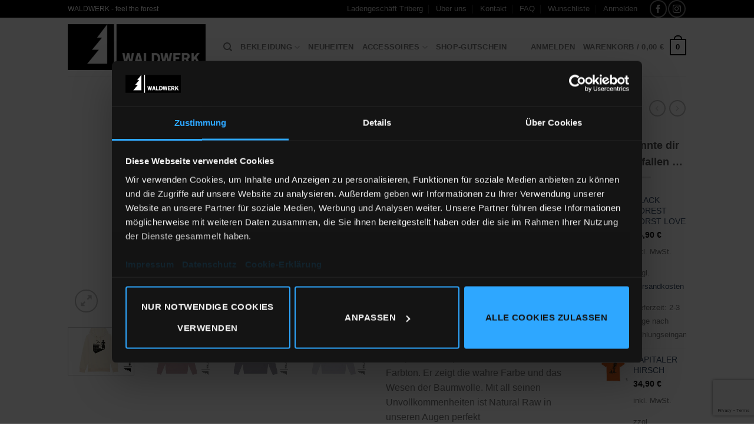

--- FILE ---
content_type: text/html; charset=UTF-8
request_url: https://www.waldwerk.org/produkte/hoody-unisex-maedchenausdemschwarzenwald
body_size: 37283
content:

<!DOCTYPE html>
<html lang="de" class="loading-site no-js bg-fill">
<head>
	<meta charset="UTF-8" />
	<link rel="profile" href="http://gmpg.org/xfn/11" />
	<link rel="pingback" href="https://www.waldwerk.org/xmlrpc.php" />

	<script type="text/javascript">
	window.dataLayer = window.dataLayer || [];

	function gtag() {
		dataLayer.push(arguments);
	}

	gtag("consent", "default", {
		ad_personalization: "denied",
		ad_storage: "denied",
		ad_user_data: "denied",
		analytics_storage: "denied",
		functionality_storage: "denied",
		personalization_storage: "denied",
		security_storage: "granted",
		wait_for_update: 500,
	});
	gtag("set", "ads_data_redaction", true);
	</script>
<script type="text/javascript"
		id="Cookiebot"
		src="https://consent.cookiebot.com/uc.js"
		data-implementation="wp"
		data-cbid="9466122f-76b7-4638-a626-59a007128833"
						data-culture="DE"
					></script>
				<script>document.documentElement.className = document.documentElement.className + ' yes-js js_active js'</script>
			<script>(function(html){html.className = html.className.replace(/\bno-js\b/,'js')})(document.documentElement);</script>
<meta name='robots' content='index, follow, max-image-preview:large, max-snippet:-1, max-video-preview:-1' />
	<style>img:is([sizes="auto" i], [sizes^="auto," i]) { contain-intrinsic-size: 3000px 1500px }</style>
	
            <script data-no-defer="1" data-ezscrex="false" data-cfasync="false" data-pagespeed-no-defer data-cookieconsent="ignore">
                var ctPublicFunctions = {"_ajax_nonce":"2c376a33a8","_rest_nonce":"c85553e0f4","_ajax_url":"\/wp-admin\/admin-ajax.php","_rest_url":"https:\/\/www.waldwerk.org\/wp-json\/","data__cookies_type":"none","data__ajax_type":"rest","data__bot_detector_enabled":"0","data__frontend_data_log_enabled":1,"cookiePrefix":"","wprocket_detected":false,"host_url":"www.waldwerk.org","text__ee_click_to_select":"Klicke, um die gesamten Daten auszuw\u00e4hlen","text__ee_original_email":"Die vollst\u00e4ndige Adresse lautet","text__ee_got_it":"Verstanden","text__ee_blocked":"Blockiert","text__ee_cannot_connect":"Kann keine Verbindung herstellen","text__ee_cannot_decode":"Kann E-Mail nicht dekodieren. Unbekannter Grund","text__ee_email_decoder":"CleanTalk E-Mail-Decoder","text__ee_wait_for_decoding":"Die Magie ist unterwegs!","text__ee_decoding_process":"Bitte warte einen Moment, w\u00e4hrend wir die Kontaktdaten entschl\u00fcsseln."}
            </script>
        
            <script data-no-defer="1" data-ezscrex="false" data-cfasync="false" data-pagespeed-no-defer data-cookieconsent="ignore">
                var ctPublic = {"_ajax_nonce":"2c376a33a8","settings__forms__check_internal":"0","settings__forms__check_external":"0","settings__forms__force_protection":0,"settings__forms__search_test":"0","settings__forms__wc_add_to_cart":"0","settings__data__bot_detector_enabled":"0","settings__sfw__anti_crawler":0,"blog_home":"https:\/\/www.waldwerk.org\/","pixel__setting":"3","pixel__enabled":false,"pixel__url":"https:\/\/moderate3-v4.cleantalk.org\/pixel\/4a7e5b25b714b4fe43560bf221bd940b.gif","data__email_check_before_post":"0","data__email_check_exist_post":0,"data__cookies_type":"none","data__key_is_ok":true,"data__visible_fields_required":true,"wl_brandname":"Anti-Spam by CleanTalk","wl_brandname_short":"CleanTalk","ct_checkjs_key":1362967523,"emailEncoderPassKey":"8784915734cd69508c9c8ee15d89eedd","bot_detector_forms_excluded":"W10=","advancedCacheExists":false,"varnishCacheExists":false,"wc_ajax_add_to_cart":true}
            </script>
        
<!-- Google Tag Manager for WordPress by gtm4wp.com -->
<script data-cfasync="false" data-pagespeed-no-defer>
	var gtm4wp_datalayer_name = "dataLayer";
	var dataLayer = dataLayer || [];
	const gtm4wp_use_sku_instead = false;
	const gtm4wp_currency = 'EUR';
	const gtm4wp_product_per_impression = 10;
	const gtm4wp_clear_ecommerce = false;
</script>
<!-- End Google Tag Manager for WordPress by gtm4wp.com --><meta name="viewport" content="width=device-width, initial-scale=1" />
	<!-- This site is optimized with the Yoast SEO Premium plugin v26.6 (Yoast SEO v26.6) - https://yoast.com/wordpress/plugins/seo/ -->
	<title>MÄDCHEN AUS DEM SCHWARZEN WALDE - WALDWERK</title>
	<meta name="description" content="Hochwertiger Hoody aus Biobaumwolle und receyceltem Polyesteranteil für Formstabilität mit originellem Schwarzwald- Motiv. Fair produziert." />
	<link rel="canonical" href="http://www.waldwerk.org" />
	<meta property="og:locale" content="de_DE" />
	<meta property="og:type" content="product" />
	<meta property="og:title" content="MÄDCHEN AUS DEM SCHWARZEN WALDE" />
	<meta property="og:description" content="Hochwertiger Hoody aus Biobaumwolle und receyceltem Polyesteranteil für Formstabilität mit originellem Schwarzwald- Motiv. Fair produziert." />
	<meta property="og:url" content="https://www.waldwerk.org/produkte/hoody-unisex-maedchenausdemschwarzenwald/" />
	<meta property="og:site_name" content="WALDWERK" />
	<meta property="article:modified_time" content="2022-11-12T15:38:50+00:00" />
	<meta property="og:image" content="https://www.waldwerk.org/bilder/cruiser_naturalrawmaedchenausdemschwarzenwalde.jpg" />
	<meta property="og:image:width" content="1000" />
	<meta property="og:image:height" content="727" />
	<meta property="og:image:type" content="image/jpeg" /><meta property="og:image" content="https://www.waldwerk.org/bilder/cruiser_hibiscusrose_maedchenausdemschwarzenwalde.jpg" />
	<meta property="og:image:width" content="1000" />
	<meta property="og:image:height" content="727" />
	<meta property="og:image:type" content="image/jpeg" /><meta property="og:image" content="https://www.waldwerk.org/bilder/cruiser_indigohush_maedchenausdemschwarzenwalde.jpg" />
	<meta property="og:image:width" content="1000" />
	<meta property="og:image:height" content="727" />
	<meta property="og:image:type" content="image/jpeg" /><meta property="og:image" content="https://www.waldwerk.org/bilder/cruiser_lavender_maedchenausdemschwarzenwalde.jpg" />
	<meta property="og:image:width" content="1000" />
	<meta property="og:image:height" content="727" />
	<meta property="og:image:type" content="image/jpeg" /><meta property="og:image" content="https://www.waldwerk.org/bilder/cruiser_naturalrawmaedchenausdemschwarzenwalde-1.jpg" />
	<meta property="og:image:width" content="1000" />
	<meta property="og:image:height" content="727" />
	<meta property="og:image:type" content="image/jpeg" /><meta property="og:image" content="https://www.waldwerk.org/bilder/masstabelle_cruiser.png" />
	<meta property="og:image:width" content="1517" />
	<meta property="og:image:height" content="1234" />
	<meta property="og:image:type" content="image/png" />
	<meta name="twitter:card" content="summary_large_image" />
	<meta name="twitter:label1" content="Verfügbarkeit" />
	<meta name="twitter:data1" content="Auf Lager" />
	<script type="application/ld+json" class="yoast-schema-graph">{"@context":"https://schema.org","@graph":[{"@type":["WebPage","ItemPage"],"@id":"https://www.waldwerk.org/produkte/hoody-unisex-maedchenausdemschwarzenwald/","url":"https://www.waldwerk.org/produkte/hoody-unisex-maedchenausdemschwarzenwald/","name":"MÄDCHEN AUS DEM SCHWARZEN WALDE - WALDWERK","isPartOf":{"@id":"https://www.waldwerk.org/#website"},"primaryImageOfPage":{"@id":"https://www.waldwerk.org/produkte/hoody-unisex-maedchenausdemschwarzenwald/#primaryimage"},"image":{"@id":"https://www.waldwerk.org/produkte/hoody-unisex-maedchenausdemschwarzenwald/#primaryimage"},"thumbnailUrl":"https://www.waldwerk.org/bilder/cruiser_naturalrawmaedchenausdemschwarzenwalde.jpg","description":"Hochwertiger Hoody aus Biobaumwolle und receyceltem Polyesteranteil für Formstabilität mit originellem Schwarzwald- Motiv. Fair produziert.","breadcrumb":{"@id":"https://www.waldwerk.org/produkte/hoody-unisex-maedchenausdemschwarzenwald/#breadcrumb"},"inLanguage":"de","potentialAction":{"@type":"BuyAction","target":"www.waldwerk.org"}},{"@type":"ImageObject","inLanguage":"de","@id":"https://www.waldwerk.org/produkte/hoody-unisex-maedchenausdemschwarzenwald/#primaryimage","url":"https://www.waldwerk.org/bilder/cruiser_naturalrawmaedchenausdemschwarzenwalde.jpg","contentUrl":"https://www.waldwerk.org/bilder/cruiser_naturalrawmaedchenausdemschwarzenwalde.jpg","width":1000,"height":727},{"@type":"BreadcrumbList","@id":"https://www.waldwerk.org/produkte/hoody-unisex-maedchenausdemschwarzenwald/#breadcrumb","itemListElement":[{"@type":"ListItem","position":1,"name":"Home","item":"https://www.waldwerk.org/"},{"@type":"ListItem","position":2,"name":"Shop","item":"https://www.waldwerk.org/shop/"},{"@type":"ListItem","position":3,"name":"MÄDCHEN AUS DEM SCHWARZEN WALDE"}]},{"@type":"WebSite","@id":"https://www.waldwerk.org/#website","url":"https://www.waldwerk.org/","name":"WALDWERK","description":"feel the forest","publisher":{"@id":"https://www.waldwerk.org/#organization"},"potentialAction":[{"@type":"SearchAction","target":{"@type":"EntryPoint","urlTemplate":"https://www.waldwerk.org/?s={search_term_string}"},"query-input":{"@type":"PropertyValueSpecification","valueRequired":true,"valueName":"search_term_string"}}],"inLanguage":"de"},{"@type":"Organization","@id":"https://www.waldwerk.org/#organization","name":"WALDWERK","url":"https://www.waldwerk.org/","logo":{"@type":"ImageObject","inLanguage":"de","@id":"https://www.waldwerk.org/#/schema/logo/image/","url":"https://www.waldwerk.org/bilder/waldwerk-200px.jpg","contentUrl":"https://www.waldwerk.org/bilder/waldwerk-200px.jpg","width":200,"height":67,"caption":"WALDWERK"},"image":{"@id":"https://www.waldwerk.org/#/schema/logo/image/"},"sameAs":["https://www.facebook.com/waldwerk/","https://www.instagram.com/waldwerk/","https://www.linkedin.com/company/waldwerk","https://www.pinterest.de/waldwerk/"]}]}</script>
	<meta property="og:availability" content="instock" />
	<meta property="product:availability" content="instock" />
	<meta property="product:retailer_item_id" content="STSU822LH-1-1" />
	<meta property="product:condition" content="new" />
	<!-- / Yoast SEO Premium plugin. -->


<link rel='prefetch' href='https://www.waldwerk.org/wp-content/themes/flatsome/assets/js/flatsome.js?ver=e1ad26bd5672989785e1' />
<link rel='prefetch' href='https://www.waldwerk.org/wp-content/themes/flatsome/assets/js/chunk.slider.js?ver=3.19.12' />
<link rel='prefetch' href='https://www.waldwerk.org/wp-content/themes/flatsome/assets/js/chunk.popups.js?ver=3.19.12' />
<link rel='prefetch' href='https://www.waldwerk.org/wp-content/themes/flatsome/assets/js/chunk.tooltips.js?ver=3.19.12' />
<link rel='prefetch' href='https://www.waldwerk.org/wp-content/themes/flatsome/assets/js/woocommerce.js?ver=dd6035ce106022a74757' />
<link rel="alternate" type="application/rss+xml" title="WALDWERK &raquo; Feed" href="https://www.waldwerk.org/feed/" />
<link rel="alternate" type="application/rss+xml" title="WALDWERK &raquo; Kommentar-Feed" href="https://www.waldwerk.org/comments/feed/" />
<script type="text/javascript">
/* <![CDATA[ */
window._wpemojiSettings = {"baseUrl":"https:\/\/s.w.org\/images\/core\/emoji\/16.0.1\/72x72\/","ext":".png","svgUrl":"https:\/\/s.w.org\/images\/core\/emoji\/16.0.1\/svg\/","svgExt":".svg","source":{"concatemoji":"https:\/\/www.waldwerk.org\/wp-includes\/js\/wp-emoji-release.min.js?ver=6.8.3"}};
/*! This file is auto-generated */
!function(s,n){var o,i,e;function c(e){try{var t={supportTests:e,timestamp:(new Date).valueOf()};sessionStorage.setItem(o,JSON.stringify(t))}catch(e){}}function p(e,t,n){e.clearRect(0,0,e.canvas.width,e.canvas.height),e.fillText(t,0,0);var t=new Uint32Array(e.getImageData(0,0,e.canvas.width,e.canvas.height).data),a=(e.clearRect(0,0,e.canvas.width,e.canvas.height),e.fillText(n,0,0),new Uint32Array(e.getImageData(0,0,e.canvas.width,e.canvas.height).data));return t.every(function(e,t){return e===a[t]})}function u(e,t){e.clearRect(0,0,e.canvas.width,e.canvas.height),e.fillText(t,0,0);for(var n=e.getImageData(16,16,1,1),a=0;a<n.data.length;a++)if(0!==n.data[a])return!1;return!0}function f(e,t,n,a){switch(t){case"flag":return n(e,"\ud83c\udff3\ufe0f\u200d\u26a7\ufe0f","\ud83c\udff3\ufe0f\u200b\u26a7\ufe0f")?!1:!n(e,"\ud83c\udde8\ud83c\uddf6","\ud83c\udde8\u200b\ud83c\uddf6")&&!n(e,"\ud83c\udff4\udb40\udc67\udb40\udc62\udb40\udc65\udb40\udc6e\udb40\udc67\udb40\udc7f","\ud83c\udff4\u200b\udb40\udc67\u200b\udb40\udc62\u200b\udb40\udc65\u200b\udb40\udc6e\u200b\udb40\udc67\u200b\udb40\udc7f");case"emoji":return!a(e,"\ud83e\udedf")}return!1}function g(e,t,n,a){var r="undefined"!=typeof WorkerGlobalScope&&self instanceof WorkerGlobalScope?new OffscreenCanvas(300,150):s.createElement("canvas"),o=r.getContext("2d",{willReadFrequently:!0}),i=(o.textBaseline="top",o.font="600 32px Arial",{});return e.forEach(function(e){i[e]=t(o,e,n,a)}),i}function t(e){var t=s.createElement("script");t.src=e,t.defer=!0,s.head.appendChild(t)}"undefined"!=typeof Promise&&(o="wpEmojiSettingsSupports",i=["flag","emoji"],n.supports={everything:!0,everythingExceptFlag:!0},e=new Promise(function(e){s.addEventListener("DOMContentLoaded",e,{once:!0})}),new Promise(function(t){var n=function(){try{var e=JSON.parse(sessionStorage.getItem(o));if("object"==typeof e&&"number"==typeof e.timestamp&&(new Date).valueOf()<e.timestamp+604800&&"object"==typeof e.supportTests)return e.supportTests}catch(e){}return null}();if(!n){if("undefined"!=typeof Worker&&"undefined"!=typeof OffscreenCanvas&&"undefined"!=typeof URL&&URL.createObjectURL&&"undefined"!=typeof Blob)try{var e="postMessage("+g.toString()+"("+[JSON.stringify(i),f.toString(),p.toString(),u.toString()].join(",")+"));",a=new Blob([e],{type:"text/javascript"}),r=new Worker(URL.createObjectURL(a),{name:"wpTestEmojiSupports"});return void(r.onmessage=function(e){c(n=e.data),r.terminate(),t(n)})}catch(e){}c(n=g(i,f,p,u))}t(n)}).then(function(e){for(var t in e)n.supports[t]=e[t],n.supports.everything=n.supports.everything&&n.supports[t],"flag"!==t&&(n.supports.everythingExceptFlag=n.supports.everythingExceptFlag&&n.supports[t]);n.supports.everythingExceptFlag=n.supports.everythingExceptFlag&&!n.supports.flag,n.DOMReady=!1,n.readyCallback=function(){n.DOMReady=!0}}).then(function(){return e}).then(function(){var e;n.supports.everything||(n.readyCallback(),(e=n.source||{}).concatemoji?t(e.concatemoji):e.wpemoji&&e.twemoji&&(t(e.twemoji),t(e.wpemoji)))}))}((window,document),window._wpemojiSettings);
/* ]]> */
</script>
<style id='wp-emoji-styles-inline-css' type='text/css'>

	img.wp-smiley, img.emoji {
		display: inline !important;
		border: none !important;
		box-shadow: none !important;
		height: 1em !important;
		width: 1em !important;
		margin: 0 0.07em !important;
		vertical-align: -0.1em !important;
		background: none !important;
		padding: 0 !important;
	}
</style>
<style id='wp-block-library-inline-css' type='text/css'>
:root{--wp-admin-theme-color:#007cba;--wp-admin-theme-color--rgb:0,124,186;--wp-admin-theme-color-darker-10:#006ba1;--wp-admin-theme-color-darker-10--rgb:0,107,161;--wp-admin-theme-color-darker-20:#005a87;--wp-admin-theme-color-darker-20--rgb:0,90,135;--wp-admin-border-width-focus:2px;--wp-block-synced-color:#7a00df;--wp-block-synced-color--rgb:122,0,223;--wp-bound-block-color:var(--wp-block-synced-color)}@media (min-resolution:192dpi){:root{--wp-admin-border-width-focus:1.5px}}.wp-element-button{cursor:pointer}:root{--wp--preset--font-size--normal:16px;--wp--preset--font-size--huge:42px}:root .has-very-light-gray-background-color{background-color:#eee}:root .has-very-dark-gray-background-color{background-color:#313131}:root .has-very-light-gray-color{color:#eee}:root .has-very-dark-gray-color{color:#313131}:root .has-vivid-green-cyan-to-vivid-cyan-blue-gradient-background{background:linear-gradient(135deg,#00d084,#0693e3)}:root .has-purple-crush-gradient-background{background:linear-gradient(135deg,#34e2e4,#4721fb 50%,#ab1dfe)}:root .has-hazy-dawn-gradient-background{background:linear-gradient(135deg,#faaca8,#dad0ec)}:root .has-subdued-olive-gradient-background{background:linear-gradient(135deg,#fafae1,#67a671)}:root .has-atomic-cream-gradient-background{background:linear-gradient(135deg,#fdd79a,#004a59)}:root .has-nightshade-gradient-background{background:linear-gradient(135deg,#330968,#31cdcf)}:root .has-midnight-gradient-background{background:linear-gradient(135deg,#020381,#2874fc)}.has-regular-font-size{font-size:1em}.has-larger-font-size{font-size:2.625em}.has-normal-font-size{font-size:var(--wp--preset--font-size--normal)}.has-huge-font-size{font-size:var(--wp--preset--font-size--huge)}.has-text-align-center{text-align:center}.has-text-align-left{text-align:left}.has-text-align-right{text-align:right}#end-resizable-editor-section{display:none}.aligncenter{clear:both}.items-justified-left{justify-content:flex-start}.items-justified-center{justify-content:center}.items-justified-right{justify-content:flex-end}.items-justified-space-between{justify-content:space-between}.screen-reader-text{border:0;clip-path:inset(50%);height:1px;margin:-1px;overflow:hidden;padding:0;position:absolute;width:1px;word-wrap:normal!important}.screen-reader-text:focus{background-color:#ddd;clip-path:none;color:#444;display:block;font-size:1em;height:auto;left:5px;line-height:normal;padding:15px 23px 14px;text-decoration:none;top:5px;width:auto;z-index:100000}html :where(.has-border-color){border-style:solid}html :where([style*=border-top-color]){border-top-style:solid}html :where([style*=border-right-color]){border-right-style:solid}html :where([style*=border-bottom-color]){border-bottom-style:solid}html :where([style*=border-left-color]){border-left-style:solid}html :where([style*=border-width]){border-style:solid}html :where([style*=border-top-width]){border-top-style:solid}html :where([style*=border-right-width]){border-right-style:solid}html :where([style*=border-bottom-width]){border-bottom-style:solid}html :where([style*=border-left-width]){border-left-style:solid}html :where(img[class*=wp-image-]){height:auto;max-width:100%}:where(figure){margin:0 0 1em}html :where(.is-position-sticky){--wp-admin--admin-bar--position-offset:var(--wp-admin--admin-bar--height,0px)}@media screen and (max-width:600px){html :where(.is-position-sticky){--wp-admin--admin-bar--position-offset:0px}}
</style>
<link rel='stylesheet' id='LocalFontsPluginCSS-css' href='https://www.waldwerk.org/wp-content/themes/flatsome/rtl.css?ver=6.8.3' type='text/css' media='all' />
<link rel='stylesheet' id='cleantalk-public-css-css' href='https://www.waldwerk.org/wp-content/plugins/cleantalk-spam-protect/css/cleantalk-public.min.css?ver=6.70.1_1766422645' type='text/css' media='all' />
<link rel='stylesheet' id='cleantalk-email-decoder-css-css' href='https://www.waldwerk.org/wp-content/plugins/cleantalk-spam-protect/css/cleantalk-email-decoder.min.css?ver=6.70.1_1766422645' type='text/css' media='all' />
<link rel='stylesheet' id='contact-form-7-css' href='https://www.waldwerk.org/wp-content/plugins/contact-form-7/includes/css/styles.css?ver=6.0.6' type='text/css' media='all' />
<link rel='stylesheet' id='photoswipe-css' href='https://www.waldwerk.org/wp-content/plugins/woocommerce/assets/css/photoswipe/photoswipe.min.css?ver=10.4.3' type='text/css' media='all' />
<link rel='stylesheet' id='photoswipe-default-skin-css' href='https://www.waldwerk.org/wp-content/plugins/woocommerce/assets/css/photoswipe/default-skin/default-skin.min.css?ver=10.4.3' type='text/css' media='all' />
<style id='woocommerce-inline-inline-css' type='text/css'>
.woocommerce form .form-row .required { visibility: visible; }
</style>
<link rel='stylesheet' id='yith-wcan-shortcodes-css' href='https://www.waldwerk.org/wp-content/plugins/yith-woocommerce-ajax-navigation/assets/css/shortcodes.css?ver=5.16.0' type='text/css' media='all' />
<style id='yith-wcan-shortcodes-inline-css' type='text/css'>
:root{
	--yith-wcan-filters_colors_titles: #434343;
	--yith-wcan-filters_colors_background: #FFFFFF;
	--yith-wcan-filters_colors_accent: #A7144C;
	--yith-wcan-filters_colors_accent_r: 167;
	--yith-wcan-filters_colors_accent_g: 20;
	--yith-wcan-filters_colors_accent_b: 76;
	--yith-wcan-color_swatches_border_radius: 100%;
	--yith-wcan-color_swatches_size: 30px;
	--yith-wcan-labels_style_background: #FFFFFF;
	--yith-wcan-labels_style_background_hover: #A7144C;
	--yith-wcan-labels_style_background_active: #A7144C;
	--yith-wcan-labels_style_text: #434343;
	--yith-wcan-labels_style_text_hover: #FFFFFF;
	--yith-wcan-labels_style_text_active: #FFFFFF;
	--yith-wcan-anchors_style_text: #434343;
	--yith-wcan-anchors_style_text_hover: #A7144C;
	--yith-wcan-anchors_style_text_active: #A7144C;
}
</style>
<link rel='stylesheet' id='shopcloud-fa-css' href='https://www.waldwerk.org/wp-content/plugins/shipcloud-for-woocommerce/assets/css/fontawesome.min.css?ver=6.8.3' type='text/css' media='all' />
<link rel='stylesheet' id='shopcloud-fa-solid-css' href='https://www.waldwerk.org/wp-content/plugins/shipcloud-for-woocommerce/assets/css/fontawesome.solid.min.css?ver=6.8.3' type='text/css' media='all' />
<link rel='stylesheet' id='flatsome-woocommerce-wishlist-css' href='https://www.waldwerk.org/wp-content/themes/flatsome/inc/integrations/wc-yith-wishlist/wishlist.css?ver=3.19.12' type='text/css' media='all' />
<link rel='stylesheet' id='wc_stripe_express_checkout_style-css' href='https://www.waldwerk.org/wp-content/plugins/woocommerce-gateway-stripe/build/express-checkout.css?ver=f49792bd42ded7e3e1cb' type='text/css' media='all' />
<link rel='stylesheet' id='woocommerce-gzd-layout-css' href='https://www.waldwerk.org/wp-content/plugins/woocommerce-germanized/build/static/layout-styles.css?ver=3.20.4' type='text/css' media='all' />
<style id='woocommerce-gzd-layout-inline-css' type='text/css'>
.woocommerce-checkout .shop_table { background-color: #eeeeee; } .product p.deposit-packaging-type { font-size: 1.25em !important; } p.woocommerce-shipping-destination { display: none; }
                .wc-gzd-nutri-score-value-a {
                    background: url(https://www.waldwerk.org/wp-content/plugins/woocommerce-germanized/assets/images/nutri-score-a.svg) no-repeat;
                }
                .wc-gzd-nutri-score-value-b {
                    background: url(https://www.waldwerk.org/wp-content/plugins/woocommerce-germanized/assets/images/nutri-score-b.svg) no-repeat;
                }
                .wc-gzd-nutri-score-value-c {
                    background: url(https://www.waldwerk.org/wp-content/plugins/woocommerce-germanized/assets/images/nutri-score-c.svg) no-repeat;
                }
                .wc-gzd-nutri-score-value-d {
                    background: url(https://www.waldwerk.org/wp-content/plugins/woocommerce-germanized/assets/images/nutri-score-d.svg) no-repeat;
                }
                .wc-gzd-nutri-score-value-e {
                    background: url(https://www.waldwerk.org/wp-content/plugins/woocommerce-germanized/assets/images/nutri-score-e.svg) no-repeat;
                }
            
</style>
<link rel='stylesheet' id='flatsome-main-css' href='https://www.waldwerk.org/wp-content/themes/flatsome/assets/css/flatsome.css?ver=3.19.12' type='text/css' media='all' />
<style id='flatsome-main-inline-css' type='text/css'>
@font-face {
				font-family: "fl-icons";
				font-display: block;
				src: url(https://www.waldwerk.org/wp-content/themes/flatsome/assets/css/icons/fl-icons.eot?v=3.19.12);
				src:
					url(https://www.waldwerk.org/wp-content/themes/flatsome/assets/css/icons/fl-icons.eot#iefix?v=3.19.12) format("embedded-opentype"),
					url(https://www.waldwerk.org/wp-content/themes/flatsome/assets/css/icons/fl-icons.woff2?v=3.19.12) format("woff2"),
					url(https://www.waldwerk.org/wp-content/themes/flatsome/assets/css/icons/fl-icons.ttf?v=3.19.12) format("truetype"),
					url(https://www.waldwerk.org/wp-content/themes/flatsome/assets/css/icons/fl-icons.woff?v=3.19.12) format("woff"),
					url(https://www.waldwerk.org/wp-content/themes/flatsome/assets/css/icons/fl-icons.svg?v=3.19.12#fl-icons) format("svg");
			}
</style>
<link rel='stylesheet' id='flatsome-shop-css' href='https://www.waldwerk.org/wp-content/themes/flatsome/assets/css/flatsome-shop.css?ver=3.19.12' type='text/css' media='all' />
<link rel='stylesheet' id='flatsome-style-css' href='https://www.waldwerk.org/wp-content/themes/flatsome/style.css?ver=3.19.12' type='text/css' media='all' />
<link rel='stylesheet' id='wc-gzdp-theme-flatsome-css' href='https://www.waldwerk.org/wp-content/plugins/woocommerce-germanized-pro/build/static/wc-gzdp-theme-flatsome-styles.css?ver=4.2.15' type='text/css' media='all' />

<script>
if (document.location.protocol != "https:") {
    document.location = document.URL.replace(/^http:/i, "https:");
}
</script>
<script type="text/javascript" src="https://www.waldwerk.org/wp-content/plugins/cleantalk-spam-protect/js/apbct-public-bundle_gathering.min.js?ver=6.70.1_1766422645" id="apbct-public-bundle_gathering.min-js-js"></script>
<script type="text/javascript" src="https://www.waldwerk.org/wp-includes/js/jquery/jquery.min.js?ver=3.7.1" id="jquery-core-js"></script>
<script type="text/javascript" src="https://www.waldwerk.org/wp-includes/js/jquery/jquery-migrate.min.js?ver=3.4.1" id="jquery-migrate-js"></script>
<script type="text/javascript" id="BENrueeg_RUE-not_file_js-js-extra">
/* <![CDATA[ */
var BENrueeg_RUE_js_Params = {"is_field_name_removed":""};
/* ]]> */
</script>
<script type="text/javascript" src="https://www.waldwerk.org/wp-content/plugins/woocommerce/assets/js/jquery-blockui/jquery.blockUI.min.js?ver=2.7.0-wc.10.4.3" id="wc-jquery-blockui-js" data-wp-strategy="defer"></script>
<script type="text/javascript" id="wc-add-to-cart-js-extra">
/* <![CDATA[ */
var wc_add_to_cart_params = {"ajax_url":"\/wp-admin\/admin-ajax.php","wc_ajax_url":"\/?wc-ajax=%%endpoint%%","i18n_view_cart":"Warenkorb anzeigen","cart_url":"https:\/\/www.waldwerk.org\/warenkorb\/","is_cart":"","cart_redirect_after_add":"no"};
/* ]]> */
</script>
<script type="text/javascript" src="https://www.waldwerk.org/wp-content/plugins/woocommerce/assets/js/frontend/add-to-cart.min.js?ver=10.4.3" id="wc-add-to-cart-js" defer="defer" data-wp-strategy="defer"></script>
<script type="text/javascript" src="https://www.waldwerk.org/wp-content/plugins/woocommerce/assets/js/photoswipe/photoswipe.min.js?ver=4.1.1-wc.10.4.3" id="wc-photoswipe-js" defer="defer" data-wp-strategy="defer"></script>
<script type="text/javascript" src="https://www.waldwerk.org/wp-content/plugins/woocommerce/assets/js/photoswipe/photoswipe-ui-default.min.js?ver=4.1.1-wc.10.4.3" id="wc-photoswipe-ui-default-js" defer="defer" data-wp-strategy="defer"></script>
<script type="text/javascript" id="wc-single-product-js-extra">
/* <![CDATA[ */
var wc_single_product_params = {"i18n_required_rating_text":"Bitte w\u00e4hle eine Bewertung","i18n_rating_options":["1 von 5\u00a0Sternen","2 von 5\u00a0Sternen","3 von 5\u00a0Sternen","4 von 5\u00a0Sternen","5 von 5\u00a0Sternen"],"i18n_product_gallery_trigger_text":"Bildergalerie im Vollbildmodus anzeigen","review_rating_required":"no","flexslider":{"rtl":false,"animation":"slide","smoothHeight":true,"directionNav":false,"controlNav":"thumbnails","slideshow":false,"animationSpeed":500,"animationLoop":false,"allowOneSlide":false},"zoom_enabled":"","zoom_options":[],"photoswipe_enabled":"1","photoswipe_options":{"shareEl":false,"closeOnScroll":false,"history":false,"hideAnimationDuration":0,"showAnimationDuration":0},"flexslider_enabled":""};
/* ]]> */
</script>
<script type="text/javascript" src="https://www.waldwerk.org/wp-content/plugins/woocommerce/assets/js/frontend/single-product.min.js?ver=10.4.3" id="wc-single-product-js" defer="defer" data-wp-strategy="defer"></script>
<script type="text/javascript" src="https://www.waldwerk.org/wp-content/plugins/woocommerce/assets/js/js-cookie/js.cookie.min.js?ver=2.1.4-wc.10.4.3" id="wc-js-cookie-js" data-wp-strategy="defer"></script>
<script type="text/javascript" src="https://www.waldwerk.org/wp-content/plugins/shipcloud-for-woocommerce/assets/js/fontawesome.min.js?ver=6.8.3" id="shipcloud-fa-js"></script>
<script type="text/javascript" src="https://www.waldwerk.org/wp-content/plugins/shipcloud-for-woocommerce/assets/js/fontawesome.solid.min.js?ver=6.8.3" id="shipcloud-fa-solid-js"></script>
<script type="text/javascript" src="https://www.waldwerk.org/wp-content/plugins/shipcloud-for-woocommerce/assets/js/shipcloud-frontend.js?ver=6.8.3" id="shipcloud-frontend-js"></script>
<script type="text/javascript" id="wc-gzd-unit-price-observer-queue-js-extra">
/* <![CDATA[ */
var wc_gzd_unit_price_observer_queue_params = {"ajax_url":"\/wp-admin\/admin-ajax.php","wc_ajax_url":"\/?wc-ajax=%%endpoint%%","refresh_unit_price_nonce":"cc7b6707be"};
/* ]]> */
</script>
<script type="text/javascript" src="https://www.waldwerk.org/wp-content/plugins/woocommerce-germanized/build/static/unit-price-observer-queue.js?ver=3.20.4" id="wc-gzd-unit-price-observer-queue-js" defer="defer" data-wp-strategy="defer"></script>
<script type="text/javascript" src="https://www.waldwerk.org/wp-content/plugins/woocommerce/assets/js/accounting/accounting.min.js?ver=0.4.2" id="wc-accounting-js"></script>
<script type="text/javascript" id="wc-gzd-unit-price-observer-js-extra">
/* <![CDATA[ */
var wc_gzd_unit_price_observer_params = {"wrapper":".product","price_selector":{"p.price":{"is_total_price":false,"is_primary_selector":true,"quantity_selector":""}},"replace_price":"1","product_id":"150693","price_decimal_sep":",","price_thousand_sep":".","qty_selector":"input.quantity, input.qty","refresh_on_load":""};
/* ]]> */
</script>
<script type="text/javascript" src="https://www.waldwerk.org/wp-content/plugins/woocommerce-germanized/build/static/unit-price-observer.js?ver=3.20.4" id="wc-gzd-unit-price-observer-js" defer="defer" data-wp-strategy="defer"></script>
<link rel="https://api.w.org/" href="https://www.waldwerk.org/wp-json/" /><link rel="alternate" title="JSON" type="application/json" href="https://www.waldwerk.org/wp-json/wp/v2/product/150693" /><link rel="EditURI" type="application/rsd+xml" title="RSD" href="https://www.waldwerk.org/xmlrpc.php?rsd" />
<meta name="generator" content="WordPress 6.8.3" />
<meta name="generator" content="WooCommerce 10.4.3" />
<link rel='shortlink' href='https://www.waldwerk.org/?p=150693' />
<link rel="alternate" title="oEmbed (JSON)" type="application/json+oembed" href="https://www.waldwerk.org/wp-json/oembed/1.0/embed?url=https%3A%2F%2Fwww.waldwerk.org%2Fprodukte%2Fhoody-unisex-maedchenausdemschwarzenwald" />
<link rel="alternate" title="oEmbed (XML)" type="text/xml+oembed" href="https://www.waldwerk.org/wp-json/oembed/1.0/embed?url=https%3A%2F%2Fwww.waldwerk.org%2Fprodukte%2Fhoody-unisex-maedchenausdemschwarzenwald&#038;format=xml" />
<meta name="p:domain_verify" content="a3f7e80630399fbcb681164a2b3f66c8"/>

<!-- Google Tag Manager for WordPress by gtm4wp.com -->
<!-- GTM Container placement set to footer -->
<script data-cfasync="false" data-pagespeed-no-defer>
	var dataLayer_content = {"pagePostType":"product","pagePostType2":"single-product","pagePostAuthor":"Nadja Frey","productRatingCounts":[],"productAverageRating":0,"productReviewCount":0,"productType":"variable","productIsVariable":1};
	dataLayer.push( dataLayer_content );
</script>
<script data-cfasync="false" data-pagespeed-no-defer>
(function(w,d,s,l,i){w[l]=w[l]||[];w[l].push({'gtm.start':
new Date().getTime(),event:'gtm.js'});var f=d.getElementsByTagName(s)[0],
j=d.createElement(s),dl=l!='dataLayer'?'&l='+l:'';j.async=true;j.src=
'//www.googletagmanager.com/gtm.js?id='+i+dl;f.parentNode.insertBefore(j,f);
})(window,document,'script','dataLayer','GTM-MFP83K');
</script>
<!-- End Google Tag Manager for WordPress by gtm4wp.com -->	<noscript><style>.woocommerce-product-gallery{ opacity: 1 !important; }</style></noscript>
	<style type="text/css">
.no-js .native-lazyload-js-fallback {
	display: none;
}
</style>
		<style id="custom-css" type="text/css">:root {--primary-color: #000000;--fs-color-primary: #000000;--fs-color-secondary: #d26e4b;--fs-color-success: #7a9c59;--fs-color-alert: #b20000;--fs-experimental-link-color: #334862;--fs-experimental-link-color-hover: #111;}.tooltipster-base {--tooltip-color: #fff;--tooltip-bg-color: #000;}.off-canvas-right .mfp-content, .off-canvas-left .mfp-content {--drawer-width: 300px;}.off-canvas .mfp-content.off-canvas-cart {--drawer-width: 360px;}html{background-color:#ffffff!important;}.sticky-add-to-cart--active, #wrapper,#main,#main.dark{background-color: #FFF}.header-main{height: 100px}#logo img{max-height: 100px}#logo{width:234px;}.header-top{min-height: 30px}.transparent .header-main{height: 90px}.transparent #logo img{max-height: 90px}.has-transparent + .page-title:first-of-type,.has-transparent + #main > .page-title,.has-transparent + #main > div > .page-title,.has-transparent + #main .page-header-wrapper:first-of-type .page-title{padding-top: 120px;}.header.show-on-scroll,.stuck .header-main{height:70px!important}.stuck #logo img{max-height: 70px!important}.header-bg-color {background-color: #ffff}.header-bottom {background-color: #eee}@media (max-width: 549px) {.header-main{height: 70px}#logo img{max-height: 70px}}.nav-dropdown{font-size:100%}body{font-size: 100%;}@media screen and (max-width: 549px){body{font-size: 100%;}}.current .breadcrumb-step, [data-icon-label]:after, .button#place_order,.button.checkout,.checkout-button,.single_add_to_cart_button.button, .sticky-add-to-cart-select-options-button{background-color: #81d742!important }.badge-inner.new-bubble{background-color: #7a9c59}.shop-page-title.featured-title .title-bg{ background-image: url(https://www.waldwerk.org/bilder/cruiser_naturalrawmaedchenausdemschwarzenwalde.jpg)!important;}@media screen and (min-width: 550px){.products .box-vertical .box-image{min-width: 300px!important;width: 300px!important;}}.footer-1{background-color: #fff}.footer-2{background-color: #777}.absolute-footer, html{background-color: #333}.nav-vertical-fly-out > li + li {border-top-width: 1px; border-top-style: solid;}/* Custom CSS */div {}.label-new.menu-item > a:after{content:"Neu";}.label-hot.menu-item > a:after{content:"Hot";}.label-sale.menu-item > a:after{content:"Aktion";}.label-popular.menu-item > a:after{content:"Beliebt";}</style><style id="kirki-inline-styles"></style></head>

<body class="wp-singular product-template-default single single-product postid-150693 wp-theme-flatsome theme-flatsome woocommerce woocommerce-page woocommerce-no-js yith-wcan-free full-width bg-fill lightbox nav-dropdown-has-arrow nav-dropdown-has-shadow nav-dropdown-has-border">


<a class="skip-link screen-reader-text" href="#main">Zum Inhalt springen</a>

<div id="wrapper">

	
	<header id="header" class="header has-sticky sticky-jump">
		<div class="header-wrapper">
			<div id="top-bar" class="header-top hide-for-sticky nav-dark hide-for-medium">
    <div class="flex-row container">
      <div class="flex-col hide-for-medium flex-left">
          <ul class="nav nav-left medium-nav-center nav-small  nav-divided">
              <li class="html custom html_topbar_left">WALDWERK - feel the forest</li>          </ul>
      </div>

      <div class="flex-col hide-for-medium flex-center">
          <ul class="nav nav-center nav-small  nav-divided">
                        </ul>
      </div>

      <div class="flex-col hide-for-medium flex-right">
         <ul class="nav top-bar-nav nav-right nav-small  nav-divided">
              <li id="menu-item-2830" class="menu-item menu-item-type-post_type menu-item-object-page menu-item-2830 menu-item-design-default"><a href="https://www.waldwerk.org/ladengeschaeft/" class="nav-top-link">Ladengeschäft Triberg</a></li>
<li id="menu-item-13541" class="menu-item menu-item-type-post_type menu-item-object-page menu-item-13541 menu-item-design-default"><a href="https://www.waldwerk.org/ueber-uns/" class="nav-top-link">Über uns</a></li>
<li id="menu-item-13520" class="menu-item menu-item-type-post_type menu-item-object-page menu-item-13520 menu-item-design-default"><a href="https://www.waldwerk.org/kontakt/" class="nav-top-link">Kontakt</a></li>
<li id="menu-item-13451" class="menu-item menu-item-type-post_type menu-item-object-page menu-item-13451 menu-item-design-default"><a href="https://www.waldwerk.org/faq/" class="nav-top-link">FAQ</a></li>
<li id="menu-item-2696" class="menu-item menu-item-type-post_type menu-item-object-page menu-item-2696 menu-item-design-default"><a href="https://www.waldwerk.org/wunschliste/" class="nav-top-link">Wunschliste</a></li>

<li class="account-item has-icon" >

	<a href="https://www.waldwerk.org/my-account/" class="nav-top-link nav-top-not-logged-in is-small" title="Anmelden" >
					<span>
			Anmelden			</span>
				</a>




</li>
<li class="html custom html_topbar_right"><div class="social-icons follow-icons" ><a href="https://www.facebook.com/waldwerk" target="_blank" data-label="Facebook" class="icon button circle is-outline facebook tooltip" title="Auf Facebook folgen" aria-label="Auf Facebook folgen" rel="noopener nofollow" ><i class="icon-facebook" ></i></a><a href="https://instagram.com/waldwerk/" target="_blank" data-label="Instagram" class="icon button circle is-outline instagram tooltip" title="Auf Instagram folgen" aria-label="Auf Instagram folgen" rel="noopener nofollow" ><i class="icon-instagram" ></i></a></div></li>          </ul>
      </div>

      
    </div>
</div>
<div id="masthead" class="header-main ">
      <div class="header-inner flex-row container logo-left medium-logo-center" role="navigation">

          <!-- Logo -->
          <div id="logo" class="flex-col logo">
            
<!-- Header logo -->
<a href="https://www.waldwerk.org/" title="WALDWERK - feel the forest" rel="home">
		<img width="300" height="100" src="https://www.waldwerk.org/bilder/waldwerk.jpg" class="header_logo header-logo" alt="WALDWERK"/><img  width="234" height="100" src="https://www.waldwerk.org/wp-content/uploads/2015/04/waldwerk.png" class="header-logo-dark" alt="WALDWERK"/></a>
          </div>

          <!-- Mobile Left Elements -->
          <div class="flex-col show-for-medium flex-left">
            <ul class="mobile-nav nav nav-left ">
              <li class="nav-icon has-icon">
  		<a href="#" data-open="#main-menu" data-pos="left" data-bg="main-menu-overlay" data-color="" class="is-small" aria-label="Menü" aria-controls="main-menu" aria-expanded="false">

		  <i class="icon-menu" ></i>
		  		</a>
	</li>
            </ul>
          </div>

          <!-- Left Elements -->
          <div class="flex-col hide-for-medium flex-left
            flex-grow">
            <ul class="header-nav header-nav-main nav nav-left  nav-size-80% nav-uppercase" >
              <li class="header-search header-search-dropdown has-icon has-dropdown menu-item-has-children">
		<a href="#" aria-label="Suchen" class="is-small"><i class="icon-search" ></i></a>
		<ul class="nav-dropdown nav-dropdown-default">
	 	<li class="header-search-form search-form html relative has-icon">
	<div class="header-search-form-wrapper">
		<div class="searchform-wrapper ux-search-box relative is-normal"><form role="search" method="get" class="searchform" action="https://www.waldwerk.org/">
	<div class="flex-row relative">
						<div class="flex-col flex-grow">
			<label class="screen-reader-text" for="woocommerce-product-search-field-0">Suche nach:</label>
			<input type="search" id="woocommerce-product-search-field-0" class="search-field mb-0" placeholder="Suchen&hellip;" value="" name="s" />
			<input type="hidden" name="post_type" value="product" />
					</div>
		<div class="flex-col">
			<button type="submit" value="Suchen" class="ux-search-submit submit-button secondary button  icon mb-0" aria-label="Übermitteln">
				<i class="icon-search" ></i>			</button>
		</div>
	</div>
	<div class="live-search-results text-left z-top"></div>
</form>
</div>	</div>
</li>
	</ul>
</li>
<li id="menu-item-143237" class="menu-item menu-item-type-custom menu-item-object-custom menu-item-has-children menu-item-143237 menu-item-design-default has-dropdown"><a href="/shop/bekleidung" class="nav-top-link" aria-expanded="false" aria-haspopup="menu">Bekleidung<i class="icon-angle-down" ></i></a>
<ul class="sub-menu nav-dropdown nav-dropdown-default">
	<li id="menu-item-13253" class="menu-item menu-item-type-custom menu-item-object-custom menu-item-has-children menu-item-13253 nav-dropdown-col"><a href="/shop/maennerbekleidung">Männer</a>
	<ul class="sub-menu nav-column nav-dropdown-default">
		<li id="menu-item-2808" class="menu-item menu-item-type-custom menu-item-object-custom menu-item-has-children menu-item-2808"><a href="/shop/maenner-hoodies">Hoodies</a>
		<ul class="sub-menu nav-column nav-dropdown-default">
			<li id="menu-item-8359" class="menu-item menu-item-type-custom menu-item-object-custom menu-item-8359"><a href="/shop/maenner-hoodies-mit-seitentasche">mit Seitentasche</a></li>
			<li id="menu-item-41653" class="menu-item menu-item-type-custom menu-item-object-custom menu-item-41653"><a href="/shop/maenner-hoodies-mit-reissverschluss">mit Reißverschuss</a></li>
		</ul>
</li>
		<li id="menu-item-2807" class="menu-item menu-item-type-custom menu-item-object-custom menu-item-2807"><a href="/shop/maenner-tshirts">T-Shirts</a></li>
		<li id="menu-item-3540" class="menu-item menu-item-type-custom menu-item-object-custom menu-item-3540"><a href="/shop/maenner-sweatshirts">Sweatshirts</a></li>
		<li id="menu-item-3541" class="menu-item menu-item-type-custom menu-item-object-custom menu-item-3541"><a href="/shop/maenner-longsleeves">Longsleeves</a></li>
		<li id="menu-item-142913" class="menu-item menu-item-type-custom menu-item-object-custom menu-item-142913"><a href="/shop/maenner-jogginghosen">Jogginghosen</a></li>
	</ul>
</li>
	<li id="menu-item-2805" class="menu-item menu-item-type-custom menu-item-object-custom menu-item-has-children menu-item-2805 nav-dropdown-col"><a href="/shop/frauenbekleidung">Frauen</a>
	<ul class="sub-menu nav-column nav-dropdown-default">
		<li id="menu-item-2810" class="menu-item menu-item-type-custom menu-item-object-custom menu-item-has-children menu-item-2810"><a href="/shop/frauen-hoodies">Hoodies</a>
		<ul class="sub-menu nav-column nav-dropdown-default">
			<li id="menu-item-6772" class="menu-item menu-item-type-custom menu-item-object-custom menu-item-6772"><a href="/shop/frauen-hoodies-mit-seitentasche">mit Seitentasche</a></li>
		</ul>
</li>
		<li id="menu-item-3542" class="menu-item menu-item-type-custom menu-item-object-custom menu-item-3542"><a href="/shop/frauen-longsleeves">Longsleeves</a></li>
		<li id="menu-item-2809" class="menu-item menu-item-type-custom menu-item-object-custom menu-item-2809"><a href="/shop/frauen-tshirts">T-Shirts</a></li>
		<li id="menu-item-3545" class="menu-item menu-item-type-custom menu-item-object-custom menu-item-3545"><a href="/shop/frauen-sweatshirts">Sweatshirts</a></li>
		<li id="menu-item-129476" class="menu-item menu-item-type-custom menu-item-object-custom menu-item-129476"><a href="/shop/frauen-kleider">Kleider</a></li>
	</ul>
</li>
	<li id="menu-item-2806" class="menu-item menu-item-type-custom menu-item-object-custom menu-item-has-children menu-item-2806 nav-dropdown-col"><a href="/shop/kinderbekleidung">Kinder</a>
	<ul class="sub-menu nav-column nav-dropdown-default">
		<li id="menu-item-12360" class="menu-item menu-item-type-custom menu-item-object-custom menu-item-12360"><a href="/shop/unisex-hoodies-kinder">Hoodies Kinder Unisex</a></li>
		<li id="menu-item-2811" class="menu-item menu-item-type-custom menu-item-object-custom menu-item-2811"><a href="/shop/kinder-tshirts-jungs">T-Shirts Jungs</a></li>
		<li id="menu-item-7504" class="menu-item menu-item-type-custom menu-item-object-custom menu-item-7504"><a href="/shop/kinder-tshirts-maedels">T-Shirts Mädels</a></li>
	</ul>
</li>
	<li id="menu-item-3539" class="menu-item menu-item-type-custom menu-item-object-custom menu-item-has-children menu-item-3539 nav-dropdown-col"><a href="/shop/unisexbekleidung">Unisex</a>
	<ul class="sub-menu nav-column nav-dropdown-default">
		<li id="menu-item-156027" class="menu-item menu-item-type-custom menu-item-object-custom menu-item-156027"><a href="/shop/wald-und-forst">Wald &#038; Forst</a></li>
		<li id="menu-item-3793" class="menu-item menu-item-type-custom menu-item-object-custom menu-item-3793"><a href="/shop/unisex-hoodies">Hoodies Unisex</a></li>
		<li id="menu-item-143236" class="menu-item menu-item-type-custom menu-item-object-custom menu-item-143236"><a href="/shop/unisex-tshirts">T-Shirts Unisex</a></li>
		<li id="menu-item-40507" class="menu-item menu-item-type-custom menu-item-object-custom menu-item-40507"><a href="/shop/unisex-sweatshirts">Sweatshirts Unisex</a></li>
	</ul>
</li>
	<li id="menu-item-143244" class="menu-item menu-item-type-custom menu-item-object-custom menu-item-143244"><a href="/shop/minime">Minime</a></li>
</ul>
</li>
<li id="menu-item-143238" class="menu-item menu-item-type-custom menu-item-object-custom menu-item-143238 menu-item-design-default"><a href="/shop/neuheiten" class="nav-top-link">Neuheiten</a></li>
<li id="menu-item-143239" class="menu-item menu-item-type-custom menu-item-object-custom menu-item-has-children menu-item-143239 menu-item-design-default has-dropdown"><a href="/shop/accessoires" class="nav-top-link" aria-expanded="false" aria-haspopup="menu">Accessoires<i class="icon-angle-down" ></i></a>
<ul class="sub-menu nav-dropdown nav-dropdown-default">
	<li id="menu-item-143240" class="menu-item menu-item-type-custom menu-item-object-custom menu-item-has-children menu-item-143240 nav-dropdown-col"><a href="/shop/taschen">Taschen</a>
	<ul class="sub-menu nav-column nav-dropdown-default">
		<li id="menu-item-143242" class="menu-item menu-item-type-custom menu-item-object-custom menu-item-143242"><a href="/shop/schlampermaepple">Schlampermäpple</a></li>
		<li id="menu-item-143243" class="menu-item menu-item-type-custom menu-item-object-custom menu-item-143243"><a href="/shop/turnbeutel">Turnbeutel</a></li>
	</ul>
</li>
	<li id="menu-item-143241" class="menu-item menu-item-type-custom menu-item-object-custom menu-item-143241"><a href="/shop/pins">Pins</a></li>
</ul>
</li>
<li id="menu-item-21554" class="menu-item menu-item-type-custom menu-item-object-custom menu-item-21554 menu-item-design-default"><a href="/produkte/shopgutschein" class="nav-top-link">Shop-Gutschein</a></li>
            </ul>
          </div>

          <!-- Right Elements -->
          <div class="flex-col hide-for-medium flex-right">
            <ul class="header-nav header-nav-main nav nav-right  nav-size-80% nav-uppercase">
              
<li class="account-item has-icon" >

	<a href="https://www.waldwerk.org/my-account/" class="nav-top-link nav-top-not-logged-in is-small" title="Anmelden" >
					<span>
			Anmelden			</span>
				</a>




</li>
<li class="cart-item has-icon has-dropdown">

<a href="https://www.waldwerk.org/warenkorb/" class="header-cart-link is-small" title="Warenkorb" >

<span class="header-cart-title">
   Warenkorb   /      <span class="cart-price"><span class="woocommerce-Price-amount amount"><bdi>0,00&nbsp;<span class="woocommerce-Price-currencySymbol">&euro;</span></bdi></span></span>
  </span>

    <span class="cart-icon image-icon">
    <strong>0</strong>
  </span>
  </a>

 <ul class="nav-dropdown nav-dropdown-default">
    <li class="html widget_shopping_cart">
      <div class="widget_shopping_cart_content">
        

	<div class="ux-mini-cart-empty flex flex-row-col text-center pt pb">
				<div class="ux-mini-cart-empty-icon">
			<svg xmlns="http://www.w3.org/2000/svg" viewBox="0 0 17 19" style="opacity:.1;height:80px;">
				<path d="M8.5 0C6.7 0 5.3 1.2 5.3 2.7v2H2.1c-.3 0-.6.3-.7.7L0 18.2c0 .4.2.8.6.8h15.7c.4 0 .7-.3.7-.7v-.1L15.6 5.4c0-.3-.3-.6-.7-.6h-3.2v-2c0-1.6-1.4-2.8-3.2-2.8zM6.7 2.7c0-.8.8-1.4 1.8-1.4s1.8.6 1.8 1.4v2H6.7v-2zm7.5 3.4 1.3 11.5h-14L2.8 6.1h2.5v1.4c0 .4.3.7.7.7.4 0 .7-.3.7-.7V6.1h3.5v1.4c0 .4.3.7.7.7s.7-.3.7-.7V6.1h2.6z" fill-rule="evenodd" clip-rule="evenodd" fill="currentColor"></path>
			</svg>
		</div>
				<p class="woocommerce-mini-cart__empty-message empty">Es befinden sich keine Produkte im Warenkorb.</p>
					<p class="return-to-shop">
				<a class="button primary wc-backward" href="https://www.waldwerk.org/shop/">
					Zurück zum Shop				</a>
			</p>
				</div>


      </div>
    </li>
     </ul>

</li>
            </ul>
          </div>

          <!-- Mobile Right Elements -->
          <div class="flex-col show-for-medium flex-right">
            <ul class="mobile-nav nav nav-right ">
              <li class="cart-item has-icon">


		<a href="https://www.waldwerk.org/warenkorb/" class="header-cart-link is-small off-canvas-toggle nav-top-link" title="Warenkorb" data-open="#cart-popup" data-class="off-canvas-cart" data-pos="right" >

    <span class="cart-icon image-icon">
    <strong>0</strong>
  </span>
  </a>


  <!-- Cart Sidebar Popup -->
  <div id="cart-popup" class="mfp-hide">
  <div class="cart-popup-inner inner-padding cart-popup-inner--sticky">
      <div class="cart-popup-title text-center">
          <span class="heading-font uppercase">Warenkorb</span>
          <div class="is-divider"></div>
      </div>
	  <div class="widget_shopping_cart">
		  <div class="widget_shopping_cart_content">
			  

	<div class="ux-mini-cart-empty flex flex-row-col text-center pt pb">
				<div class="ux-mini-cart-empty-icon">
			<svg xmlns="http://www.w3.org/2000/svg" viewBox="0 0 17 19" style="opacity:.1;height:80px;">
				<path d="M8.5 0C6.7 0 5.3 1.2 5.3 2.7v2H2.1c-.3 0-.6.3-.7.7L0 18.2c0 .4.2.8.6.8h15.7c.4 0 .7-.3.7-.7v-.1L15.6 5.4c0-.3-.3-.6-.7-.6h-3.2v-2c0-1.6-1.4-2.8-3.2-2.8zM6.7 2.7c0-.8.8-1.4 1.8-1.4s1.8.6 1.8 1.4v2H6.7v-2zm7.5 3.4 1.3 11.5h-14L2.8 6.1h2.5v1.4c0 .4.3.7.7.7.4 0 .7-.3.7-.7V6.1h3.5v1.4c0 .4.3.7.7.7s.7-.3.7-.7V6.1h2.6z" fill-rule="evenodd" clip-rule="evenodd" fill="currentColor"></path>
			</svg>
		</div>
				<p class="woocommerce-mini-cart__empty-message empty">Es befinden sich keine Produkte im Warenkorb.</p>
					<p class="return-to-shop">
				<a class="button primary wc-backward" href="https://www.waldwerk.org/shop/">
					Zurück zum Shop				</a>
			</p>
				</div>


		  </div>
	  </div>
               </div>
  </div>

</li>
            </ul>
          </div>

      </div>

            <div class="container"><div class="top-divider full-width"></div></div>
      </div>

<div class="header-bg-container fill"><div class="header-bg-image fill"></div><div class="header-bg-color fill"></div></div>		</div>
	</header>

	
	<main id="main" class="">

	<div class="shop-container">

		
			<div class="container">
	<div class="woocommerce-notices-wrapper"></div></div>
<div id="product-150693" class="product type-product post-150693 status-publish first instock product_cat-frauenbekleidung product_cat-frauen-hoodies product_cat-frauen-hoodies-mit-seitentasche product_cat-unisexbekleidung product_cat-unisex-hoodies product_cat-neuheiten product_tag-black-forest product_tag-tracht-modern product_tag-waldarbeit product_tag-schwarzwald product_tag-forstwirt product_tag-bollenhut product_tag-forst product_tag-wandern product_tag-schwarzwaldmaedel product_tag-schwarzwaldmarie product_tag-tracht product_tag-tradition product_tag-organic-cotton product_tag-fairwear product_tag-pullover product_tag-wald has-post-thumbnail taxable shipping-taxable purchasable product-type-variable has-default-attributes">
	<div class="product-container">

<div class="product-main">
	<div class="row content-row mb-0">

		<div class="product-gallery col large-6">
						
<div class="product-images relative mb-half has-hover woocommerce-product-gallery woocommerce-product-gallery--with-images woocommerce-product-gallery--columns-4 images" data-columns="4">

  <div class="badge-container is-larger absolute left top z-1">

</div>

  <div class="image-tools absolute top show-on-hover right z-3">
    		<div class="wishlist-icon">
			<button class="wishlist-button button is-outline circle icon" aria-label="Wunschliste">
				<i class="icon-heart" ></i>			</button>
			<div class="wishlist-popup dark">
				
<div
	class="yith-wcwl-add-to-wishlist add-to-wishlist-150693 yith-wcwl-add-to-wishlist--link-style yith-wcwl-add-to-wishlist--single wishlist-fragment on-first-load"
	data-fragment-ref="150693"
	data-fragment-options="{&quot;base_url&quot;:&quot;&quot;,&quot;product_id&quot;:150693,&quot;parent_product_id&quot;:0,&quot;product_type&quot;:&quot;variable&quot;,&quot;is_single&quot;:true,&quot;in_default_wishlist&quot;:false,&quot;show_view&quot;:true,&quot;browse_wishlist_text&quot;:&quot;Wunschliste durchsuchen&quot;,&quot;already_in_wishslist_text&quot;:&quot;Dieses Produkt ist bereits in der Wunschliste vorhanden.&quot;,&quot;product_added_text&quot;:&quot;Produkt hinzugef\u00fcgt!&quot;,&quot;available_multi_wishlist&quot;:false,&quot;disable_wishlist&quot;:false,&quot;show_count&quot;:false,&quot;ajax_loading&quot;:false,&quot;loop_position&quot;:false,&quot;item&quot;:&quot;add_to_wishlist&quot;}"
>
			
			<!-- ADD TO WISHLIST -->
			
<div class="yith-wcwl-add-button">
		<a
		href="?add_to_wishlist=150693&#038;_wpnonce=182e7680ce"
		class="add_to_wishlist single_add_to_wishlist"
		data-product-id="150693"
		data-product-type="variable"
		data-original-product-id="0"
		data-title="Zu Wunschliste hinzufügen"
		rel="nofollow"
	>
		<svg id="yith-wcwl-icon-heart-outline" class="yith-wcwl-icon-svg" fill="none" stroke-width="1.5" stroke="currentColor" viewBox="0 0 24 24" xmlns="http://www.w3.org/2000/svg">
  <path stroke-linecap="round" stroke-linejoin="round" d="M21 8.25c0-2.485-2.099-4.5-4.688-4.5-1.935 0-3.597 1.126-4.312 2.733-.715-1.607-2.377-2.733-4.313-2.733C5.1 3.75 3 5.765 3 8.25c0 7.22 9 12 9 12s9-4.78 9-12Z"></path>
</svg>		<span>Zu Wunschliste hinzufügen</span>
	</a>
</div>

			<!-- COUNT TEXT -->
			
			</div>
			</div>
		</div>
		  </div>

  <div class="woocommerce-product-gallery__wrapper product-gallery-slider slider slider-nav-small mb-half has-image-zoom"
        data-flickity-options='{
                "cellAlign": "center",
                "wrapAround": true,
                "autoPlay": false,
                "prevNextButtons":true,
                "adaptiveHeight": true,
                "imagesLoaded": true,
                "lazyLoad": 1,
                "dragThreshold" : 15,
                "pageDots": false,
                "rightToLeft": false       }'>
    <div data-thumb="https://www.waldwerk.org/bilder/cruiser_naturalrawmaedchenausdemschwarzenwalde-100x100.jpg" data-thumb-alt="MÄDCHEN AUS DEM SCHWARZEN WALDE" data-thumb-srcset="https://www.waldwerk.org/bilder/cruiser_naturalrawmaedchenausdemschwarzenwalde-100x100.jpg 100w, https://www.waldwerk.org/bilder/cruiser_naturalrawmaedchenausdemschwarzenwalde-150x150.jpg 150w"  data-thumb-sizes="(max-width: 100px) 100vw, 100px" class="woocommerce-product-gallery__image slide first"><a href="https://www.waldwerk.org/bilder/cruiser_naturalrawmaedchenausdemschwarzenwalde.jpg"><img width="510" height="371" src="https://www.waldwerk.org/bilder/cruiser_naturalrawmaedchenausdemschwarzenwalde-510x371.jpg" class="wp-post-image ux-skip-lazy" alt="MÄDCHEN AUS DEM SCHWARZEN WALDE" data-caption="" data-src="https://www.waldwerk.org/bilder/cruiser_naturalrawmaedchenausdemschwarzenwalde.jpg" data-large_image="https://www.waldwerk.org/bilder/cruiser_naturalrawmaedchenausdemschwarzenwalde.jpg" data-large_image_width="1000" data-large_image_height="727" decoding="async" fetchpriority="high" srcset="https://www.waldwerk.org/bilder/cruiser_naturalrawmaedchenausdemschwarzenwalde-510x371.jpg 510w, https://www.waldwerk.org/bilder/cruiser_naturalrawmaedchenausdemschwarzenwalde-300x218.jpg 300w, https://www.waldwerk.org/bilder/cruiser_naturalrawmaedchenausdemschwarzenwalde-768x558.jpg 768w, https://www.waldwerk.org/bilder/cruiser_naturalrawmaedchenausdemschwarzenwalde.jpg 1000w" sizes="(max-width: 510px) 100vw, 510px" /></a></div>
<div data-thumb="https://www.waldwerk.org/bilder/cruiser_hibiscusrose_maedchenausdemschwarzenwalde-100x100.jpg" data-thumb-alt="MÄDCHEN AUS DEM SCHWARZEN WALDE – Bild 2" data-thumb-srcset="https://www.waldwerk.org/bilder/cruiser_hibiscusrose_maedchenausdemschwarzenwalde-100x100.jpg 100w, https://www.waldwerk.org/bilder/cruiser_hibiscusrose_maedchenausdemschwarzenwalde-150x150.jpg 150w"  data-thumb-sizes="(max-width: 100px) 100vw, 100px" class="woocommerce-product-gallery__image slide"><a href="https://www.waldwerk.org/bilder/cruiser_hibiscusrose_maedchenausdemschwarzenwalde.jpg"><img width="510" height="371" src="data:image/svg+xml,%3Csvg%20viewBox%3D%220%200%201000%20727%22%20xmlns%3D%22http%3A%2F%2Fwww.w3.org%2F2000%2Fsvg%22%3E%3C%2Fsvg%3E" class="lazy-load native-lazyload-js-fallback" alt="MÄDCHEN AUS DEM SCHWARZEN WALDE – Bild 2" data-caption="" data-src="https://www.waldwerk.org/bilder/cruiser_hibiscusrose_maedchenausdemschwarzenwalde-510x371.jpg" data-large_image="https://www.waldwerk.org/bilder/cruiser_hibiscusrose_maedchenausdemschwarzenwalde.jpg" data-large_image_width="1000" data-large_image_height="727" decoding="async" data-srcset="" data-srcset="https://www.waldwerk.org/bilder/cruiser_hibiscusrose_maedchenausdemschwarzenwalde-510x371.jpg 510w, https://www.waldwerk.org/bilder/cruiser_hibiscusrose_maedchenausdemschwarzenwalde-300x218.jpg 300w, https://www.waldwerk.org/bilder/cruiser_hibiscusrose_maedchenausdemschwarzenwalde-768x558.jpg 768w, https://www.waldwerk.org/bilder/cruiser_hibiscusrose_maedchenausdemschwarzenwalde.jpg 1000w" data-sizes="(max-width: 510px) 100vw, 510px" /></a></div><div data-thumb="https://www.waldwerk.org/bilder/cruiser_indigohush_maedchenausdemschwarzenwalde-100x100.jpg" data-thumb-alt="MÄDCHEN AUS DEM SCHWARZEN WALDE – Bild 3" data-thumb-srcset="https://www.waldwerk.org/bilder/cruiser_indigohush_maedchenausdemschwarzenwalde-100x100.jpg 100w, https://www.waldwerk.org/bilder/cruiser_indigohush_maedchenausdemschwarzenwalde-150x150.jpg 150w"  data-thumb-sizes="(max-width: 100px) 100vw, 100px" class="woocommerce-product-gallery__image slide"><a href="https://www.waldwerk.org/bilder/cruiser_indigohush_maedchenausdemschwarzenwalde.jpg"><img width="510" height="371" src="data:image/svg+xml,%3Csvg%20viewBox%3D%220%200%201000%20727%22%20xmlns%3D%22http%3A%2F%2Fwww.w3.org%2F2000%2Fsvg%22%3E%3C%2Fsvg%3E" class="lazy-load native-lazyload-js-fallback" alt="MÄDCHEN AUS DEM SCHWARZEN WALDE – Bild 3" data-caption="" data-src="https://www.waldwerk.org/bilder/cruiser_indigohush_maedchenausdemschwarzenwalde-510x371.jpg" data-large_image="https://www.waldwerk.org/bilder/cruiser_indigohush_maedchenausdemschwarzenwalde.jpg" data-large_image_width="1000" data-large_image_height="727" decoding="async" data-srcset="" data-srcset="https://www.waldwerk.org/bilder/cruiser_indigohush_maedchenausdemschwarzenwalde-510x371.jpg 510w, https://www.waldwerk.org/bilder/cruiser_indigohush_maedchenausdemschwarzenwalde-300x218.jpg 300w, https://www.waldwerk.org/bilder/cruiser_indigohush_maedchenausdemschwarzenwalde-768x558.jpg 768w, https://www.waldwerk.org/bilder/cruiser_indigohush_maedchenausdemschwarzenwalde.jpg 1000w" data-sizes="(max-width: 510px) 100vw, 510px" /></a></div><div data-thumb="https://www.waldwerk.org/bilder/cruiser_lavender_maedchenausdemschwarzenwalde-100x100.jpg" data-thumb-alt="MÄDCHEN AUS DEM SCHWARZEN WALDE – Bild 4" data-thumb-srcset="https://www.waldwerk.org/bilder/cruiser_lavender_maedchenausdemschwarzenwalde-100x100.jpg 100w, https://www.waldwerk.org/bilder/cruiser_lavender_maedchenausdemschwarzenwalde-150x150.jpg 150w"  data-thumb-sizes="(max-width: 100px) 100vw, 100px" class="woocommerce-product-gallery__image slide"><a href="https://www.waldwerk.org/bilder/cruiser_lavender_maedchenausdemschwarzenwalde.jpg"><img width="510" height="371" src="data:image/svg+xml,%3Csvg%20viewBox%3D%220%200%201000%20727%22%20xmlns%3D%22http%3A%2F%2Fwww.w3.org%2F2000%2Fsvg%22%3E%3C%2Fsvg%3E" class="lazy-load native-lazyload-js-fallback" alt="MÄDCHEN AUS DEM SCHWARZEN WALDE – Bild 4" data-caption="" data-src="https://www.waldwerk.org/bilder/cruiser_lavender_maedchenausdemschwarzenwalde-510x371.jpg" data-large_image="https://www.waldwerk.org/bilder/cruiser_lavender_maedchenausdemschwarzenwalde.jpg" data-large_image_width="1000" data-large_image_height="727" decoding="async" data-srcset="" data-srcset="https://www.waldwerk.org/bilder/cruiser_lavender_maedchenausdemschwarzenwalde-510x371.jpg 510w, https://www.waldwerk.org/bilder/cruiser_lavender_maedchenausdemschwarzenwalde-300x218.jpg 300w, https://www.waldwerk.org/bilder/cruiser_lavender_maedchenausdemschwarzenwalde-768x558.jpg 768w, https://www.waldwerk.org/bilder/cruiser_lavender_maedchenausdemschwarzenwalde.jpg 1000w" data-sizes="auto, (max-width: 510px) 100vw, 510px" /></a></div><div data-thumb="https://www.waldwerk.org/bilder/cruiser_naturalrawmaedchenausdemschwarzenwalde-1-100x100.jpg" data-thumb-alt="MÄDCHEN AUS DEM SCHWARZEN WALDE – Bild 5" data-thumb-srcset="https://www.waldwerk.org/bilder/cruiser_naturalrawmaedchenausdemschwarzenwalde-1-100x100.jpg 100w, https://www.waldwerk.org/bilder/cruiser_naturalrawmaedchenausdemschwarzenwalde-1-150x150.jpg 150w"  data-thumb-sizes="(max-width: 100px) 100vw, 100px" class="woocommerce-product-gallery__image slide"><a href="https://www.waldwerk.org/bilder/cruiser_naturalrawmaedchenausdemschwarzenwalde-1.jpg"><img width="510" height="371" src="data:image/svg+xml,%3Csvg%20viewBox%3D%220%200%201000%20727%22%20xmlns%3D%22http%3A%2F%2Fwww.w3.org%2F2000%2Fsvg%22%3E%3C%2Fsvg%3E" class="lazy-load native-lazyload-js-fallback" alt="MÄDCHEN AUS DEM SCHWARZEN WALDE – Bild 5" data-caption="" data-src="https://www.waldwerk.org/bilder/cruiser_naturalrawmaedchenausdemschwarzenwalde-1-510x371.jpg" data-large_image="https://www.waldwerk.org/bilder/cruiser_naturalrawmaedchenausdemschwarzenwalde-1.jpg" data-large_image_width="1000" data-large_image_height="727" decoding="async" data-srcset="" data-srcset="https://www.waldwerk.org/bilder/cruiser_naturalrawmaedchenausdemschwarzenwalde-1-510x371.jpg 510w, https://www.waldwerk.org/bilder/cruiser_naturalrawmaedchenausdemschwarzenwalde-1-300x218.jpg 300w, https://www.waldwerk.org/bilder/cruiser_naturalrawmaedchenausdemschwarzenwalde-1-768x558.jpg 768w, https://www.waldwerk.org/bilder/cruiser_naturalrawmaedchenausdemschwarzenwalde-1.jpg 1000w" data-sizes="auto, (max-width: 510px) 100vw, 510px" /></a></div><div data-thumb="https://www.waldwerk.org/bilder/masstabelle_cruiser-100x100.png" data-thumb-alt="MÄDCHEN AUS DEM SCHWARZEN WALDE – Bild 6" data-thumb-srcset="https://www.waldwerk.org/bilder/masstabelle_cruiser-100x100.png 100w, https://www.waldwerk.org/bilder/masstabelle_cruiser-150x150.png 150w"  data-thumb-sizes="(max-width: 100px) 100vw, 100px" class="woocommerce-product-gallery__image slide"><a href="https://www.waldwerk.org/bilder/masstabelle_cruiser.png"><img width="510" height="415" src="data:image/svg+xml,%3Csvg%20viewBox%3D%220%200%201517%201234%22%20xmlns%3D%22http%3A%2F%2Fwww.w3.org%2F2000%2Fsvg%22%3E%3C%2Fsvg%3E" class="lazy-load native-lazyload-js-fallback" alt="MÄDCHEN AUS DEM SCHWARZEN WALDE – Bild 6" data-caption="" data-src="https://www.waldwerk.org/bilder/masstabelle_cruiser-510x415.png" data-large_image="https://www.waldwerk.org/bilder/masstabelle_cruiser.png" data-large_image_width="1517" data-large_image_height="1234" decoding="async" data-srcset="" data-srcset="https://www.waldwerk.org/bilder/masstabelle_cruiser-510x415.png 510w, https://www.waldwerk.org/bilder/masstabelle_cruiser-300x244.png 300w, https://www.waldwerk.org/bilder/masstabelle_cruiser-1024x833.png 1024w, https://www.waldwerk.org/bilder/masstabelle_cruiser-768x625.png 768w, https://www.waldwerk.org/bilder/masstabelle_cruiser.png 1517w" data-sizes="auto, (max-width: 510px) 100vw, 510px" /></a></div>  </div>

  <div class="image-tools absolute bottom left z-3">
        <a href="#product-zoom" class="zoom-button button is-outline circle icon tooltip hide-for-small" title="Zoom">
      <i class="icon-expand" ></i>    </a>
   </div>
</div>

	<div class="product-thumbnails thumbnails slider row row-small row-slider slider-nav-small small-columns-4"
		data-flickity-options='{
			"cellAlign": "left",
			"wrapAround": false,
			"autoPlay": false,
			"prevNextButtons": true,
			"asNavFor": ".product-gallery-slider",
			"percentPosition": true,
			"imagesLoaded": true,
			"pageDots": false,
			"rightToLeft": false,
			"contain": true
		}'>
					<div class="col is-nav-selected first">
				<a>
					<img src="https://www.waldwerk.org/bilder/cruiser_naturalrawmaedchenausdemschwarzenwalde-300x230.jpg" alt="" width="300" height="230" class="attachment-woocommerce_thumbnail" />				</a>
			</div><div class="col"><a><img src="data:image/svg+xml,%3Csvg%20viewBox%3D%220%200%20300%20230%22%20xmlns%3D%22http%3A%2F%2Fwww.w3.org%2F2000%2Fsvg%22%3E%3C%2Fsvg%3E" data-src="https://www.waldwerk.org/bilder/cruiser_hibiscusrose_maedchenausdemschwarzenwalde-300x230.jpg" alt="" width="300" height="230"  class="lazy-load attachment-woocommerce_thumbnail" /></a></div><div class="col"><a><img src="data:image/svg+xml,%3Csvg%20viewBox%3D%220%200%20300%20230%22%20xmlns%3D%22http%3A%2F%2Fwww.w3.org%2F2000%2Fsvg%22%3E%3C%2Fsvg%3E" data-src="https://www.waldwerk.org/bilder/cruiser_indigohush_maedchenausdemschwarzenwalde-300x230.jpg" alt="" width="300" height="230"  class="lazy-load attachment-woocommerce_thumbnail" /></a></div><div class="col"><a><img src="data:image/svg+xml,%3Csvg%20viewBox%3D%220%200%20300%20230%22%20xmlns%3D%22http%3A%2F%2Fwww.w3.org%2F2000%2Fsvg%22%3E%3C%2Fsvg%3E" data-src="https://www.waldwerk.org/bilder/cruiser_lavender_maedchenausdemschwarzenwalde-300x230.jpg" alt="" width="300" height="230"  class="lazy-load attachment-woocommerce_thumbnail" /></a></div><div class="col"><a><img src="data:image/svg+xml,%3Csvg%20viewBox%3D%220%200%20300%20230%22%20xmlns%3D%22http%3A%2F%2Fwww.w3.org%2F2000%2Fsvg%22%3E%3C%2Fsvg%3E" data-src="https://www.waldwerk.org/bilder/cruiser_naturalrawmaedchenausdemschwarzenwalde-1-300x230.jpg" alt="" width="300" height="230"  class="lazy-load attachment-woocommerce_thumbnail" /></a></div><div class="col"><a><img src="data:image/svg+xml,%3Csvg%20viewBox%3D%220%200%20300%20230%22%20xmlns%3D%22http%3A%2F%2Fwww.w3.org%2F2000%2Fsvg%22%3E%3C%2Fsvg%3E" data-src="https://www.waldwerk.org/bilder/masstabelle_cruiser-300x230.png" alt="" width="300" height="230"  class="lazy-load attachment-woocommerce_thumbnail" /></a></div>	</div>
						</div>
		<div class="product-info summary col-fit col entry-summary product-summary">
			<nav class="woocommerce-breadcrumb breadcrumbs uppercase"><a href="https://www.waldwerk.org">Start</a> <span class="divider">&#47;</span> <a href="https://www.waldwerk.org/shop/bekleidung/">BEKLEIDUNG</a> <span class="divider">&#47;</span> <a href="https://www.waldwerk.org/shop/bekleidung/unisexbekleidung/">UNISEX</a></nav><h1 class="product-title product_title entry-title">
	MÄDCHEN AUS DEM SCHWARZEN WALDE</h1>

	<div class="is-divider small"></div>
<ul class="next-prev-thumbs is-small show-for-medium">         <li class="prod-dropdown has-dropdown">
               <a href="https://www.waldwerk.org/produkte/maedchen-aus-dem-schwarzen-wald-shirts-frauen/"  rel="next" class="button icon is-outline circle">
                  <i class="icon-angle-left" ></i>              </a>
              <div class="nav-dropdown">
                <a title="MÄDCHEN AUS DEM SCHWARZEN WALD" href="https://www.waldwerk.org/produkte/maedchen-aus-dem-schwarzen-wald-shirts-frauen/">
                <img width="100" height="100" src="data:image/svg+xml,%3Csvg%20viewBox%3D%220%200%20100%20100%22%20xmlns%3D%22http%3A%2F%2Fwww.w3.org%2F2000%2Fsvg%22%3E%3C%2Fsvg%3E" class="lazy-load attachment-woocommerce_gallery_thumbnail size-woocommerce_gallery_thumbnail wp-post-image native-lazyload-js-fallback" alt="" decoding="async" data-src="https://www.waldwerk.org/bilder/stella_expresser_lavender_maedchenausdemschwarzenwald-100x100.jpg" data-srcset="" data-srcset="https://www.waldwerk.org/bilder/stella_expresser_lavender_maedchenausdemschwarzenwald-100x100.jpg 100w, https://www.waldwerk.org/bilder/stella_expresser_lavender_maedchenausdemschwarzenwald-150x150.jpg 150w" data-sizes="auto, (max-width: 100px) 100vw, 100px" /></a>
              </div>
          </li>
               <li class="prod-dropdown has-dropdown">
               <a href="https://www.waldwerk.org/produkte/babyschwaki-hoody-unisex-kinder" rel="next" class="button icon is-outline circle">
                  <i class="icon-angle-right" ></i>              </a>
              <div class="nav-dropdown">
                  <a title="BABYSCHWAKI" href="https://www.waldwerk.org/produkte/babyschwaki-hoody-unisex-kinder">
                  <img width="100" height="100" src="data:image/svg+xml,%3Csvg%20viewBox%3D%220%200%20100%20100%22%20xmlns%3D%22http%3A%2F%2Fwww.w3.org%2F2000%2Fsvg%22%3E%3C%2Fsvg%3E" class="lazy-load attachment-woocommerce_gallery_thumbnail size-woocommerce_gallery_thumbnail wp-post-image native-lazyload-js-fallback" alt="" decoding="async" data-src="https://www.waldwerk.org/bilder/minicruiser_black_babyschwaki-100x100.jpg" data-srcset="" data-srcset="https://www.waldwerk.org/bilder/minicruiser_black_babyschwaki-100x100.jpg 100w, https://www.waldwerk.org/bilder/minicruiser_black_babyschwaki-150x150.jpg 150w" data-sizes="auto, (max-width: 100px) 100vw, 100px" /></a>
              </div>
          </li>
      </ul><div class="price-wrapper">
	<p class="price product-page-price ">
  <span class="woocommerce-Price-amount amount"><bdi>69,90&nbsp;<span class="woocommerce-Price-currencySymbol">&euro;</span></bdi></span></p>
</div>

	<p class="wc-gzd-additional-info deposit-packaging-type wc-gzd-additional-info-placeholder" aria-hidden="true"></p>

	<p class="wc-gzd-additional-info price price-unit smaller wc-gzd-additional-info-placeholder" aria-hidden="true"></p>
<div class="legal-price-info">
	<p class="wc-gzd-additional-info">
					<span class="wc-gzd-additional-info tax-info">inkl. MwSt.</span>
							<span class="wc-gzd-additional-info shipping-costs-info">zzgl. <a href="https://www.waldwerk.org/versandkosten-und-lieferung" target="_blank">Versandkosten</a></span>
			</p>
</div>

	<p class="wc-gzd-additional-info deposit-amount deposit wc-gzd-additional-info-placeholder" aria-hidden="true"></p>
<div class="product-short-description">
	<p>Hochwertiger Hoody (Sweatware) aus Biobaumwolle unter fairen Bedingungen produziert, im Schwarzwald von uns handbedruckt.</p>
<p>Der Hoody in der Farbe Natural Raw kommt ganz ohne Färben aus und erhält so einen natürlichen, reinen Effekt. Winzige Stückchen der ursprünglichen Baumwollpflanze, zum Beispiel Samenpartikel, strukturieren den Farbton. Er zeigt die wahre Farbe und das Wesen der Baumwolle. Mit all seinen Unvollkommenheiten ist Natural Raw in unseren Augen perfekt</p>
</div>
 
	<div class="wc-gzd-additional-info defect-description wc-gzd-additional-info-placeholder" aria-hidden="true"></div>

	<p class="wc-gzd-additional-info delivery-time-info"><span class="delivery-time-inner delivery-time-2-3-tage-nach-zahlungseingang">Lieferzeit: <span class="delivery-time-data">2-3 Tage nach Zahlungseingang</span></span></p>

<form class="variations_form cart" action="https://www.waldwerk.org/produkte/hoody-unisex-maedchenausdemschwarzenwald" method="post" enctype='multipart/form-data' data-product_id="150693" data-product_variations="[{&quot;attributes&quot;:{&quot;attribute_pa_farbe&quot;:&quot;hibiscus-rose&quot;,&quot;attribute_pa_groesse&quot;:&quot;xs&quot;},&quot;availability_html&quot;:&quot;&quot;,&quot;backorders_allowed&quot;:false,&quot;dimensions&quot;:{&quot;length&quot;:&quot;&quot;,&quot;width&quot;:&quot;&quot;,&quot;height&quot;:&quot;&quot;},&quot;dimensions_html&quot;:&quot;n.\u00a0a.&quot;,&quot;display_price&quot;:69.9,&quot;display_regular_price&quot;:69.9,&quot;image&quot;:{&quot;title&quot;:&quot;cruiser_hibiscusrose_maedchenausdemschwarzenwalde&quot;,&quot;caption&quot;:&quot;&quot;,&quot;url&quot;:&quot;https:\/\/www.waldwerk.org\/bilder\/cruiser_hibiscusrose_maedchenausdemschwarzenwalde.jpg&quot;,&quot;alt&quot;:&quot;cruiser_hibiscusrose_maedchenausdemschwarzenwalde&quot;,&quot;src&quot;:&quot;https:\/\/www.waldwerk.org\/bilder\/cruiser_hibiscusrose_maedchenausdemschwarzenwalde-510x371.jpg&quot;,&quot;srcset&quot;:&quot;https:\/\/www.waldwerk.org\/bilder\/cruiser_hibiscusrose_maedchenausdemschwarzenwalde-510x371.jpg 510w, https:\/\/www.waldwerk.org\/bilder\/cruiser_hibiscusrose_maedchenausdemschwarzenwalde-300x218.jpg 300w, https:\/\/www.waldwerk.org\/bilder\/cruiser_hibiscusrose_maedchenausdemschwarzenwalde-768x558.jpg 768w, https:\/\/www.waldwerk.org\/bilder\/cruiser_hibiscusrose_maedchenausdemschwarzenwalde.jpg 1000w&quot;,&quot;sizes&quot;:&quot;(max-width: 510px) 100vw, 510px&quot;,&quot;full_src&quot;:&quot;https:\/\/www.waldwerk.org\/bilder\/cruiser_hibiscusrose_maedchenausdemschwarzenwalde.jpg&quot;,&quot;full_src_w&quot;:1000,&quot;full_src_h&quot;:727,&quot;gallery_thumbnail_src&quot;:&quot;https:\/\/www.waldwerk.org\/bilder\/cruiser_hibiscusrose_maedchenausdemschwarzenwalde-100x100.jpg&quot;,&quot;gallery_thumbnail_src_w&quot;:100,&quot;gallery_thumbnail_src_h&quot;:100,&quot;thumb_src&quot;:&quot;https:\/\/www.waldwerk.org\/bilder\/cruiser_hibiscusrose_maedchenausdemschwarzenwalde-300x230.jpg&quot;,&quot;thumb_src_w&quot;:300,&quot;thumb_src_h&quot;:230,&quot;src_w&quot;:510,&quot;src_h&quot;:371},&quot;image_id&quot;:153399,&quot;is_downloadable&quot;:false,&quot;is_in_stock&quot;:true,&quot;is_purchasable&quot;:true,&quot;is_sold_individually&quot;:&quot;no&quot;,&quot;is_virtual&quot;:false,&quot;max_qty&quot;:&quot;&quot;,&quot;min_qty&quot;:1,&quot;price_html&quot;:&quot;&quot;,&quot;sku&quot;:&quot;STSU822LH-1-1&quot;,&quot;variation_description&quot;:&quot;&quot;,&quot;variation_id&quot;:150770,&quot;variation_is_active&quot;:true,&quot;variation_is_visible&quot;:true,&quot;weight&quot;:&quot;&quot;,&quot;weight_html&quot;:&quot;n.\u00a0a.&quot;,&quot;wc_amazon_product_type&quot;:&quot;PayAndShip&quot;,&quot;delivery_time&quot;:&quot;&lt;span class=\&quot;delivery-time-inner delivery-time-2-3-tage-nach-zahlungseingang\&quot;&gt;Lieferzeit: &lt;span class=\&quot;delivery-time-data\&quot;&gt;2-3 Tage nach Zahlungseingang&lt;\/span&gt;&lt;\/span&gt;&quot;,&quot;unit_price&quot;:&quot;&quot;,&quot;product_units&quot;:&quot;&quot;,&quot;tax_info&quot;:&quot;inkl. 19 % MwSt.&quot;,&quot;shipping_costs_info&quot;:&quot;zzgl. &lt;a href=\&quot;https:\/\/www.waldwerk.org\/versandkosten-und-lieferung\&quot; target=\&quot;_blank\&quot;&gt;Versandkosten&lt;\/a&gt;&quot;,&quot;defect_description&quot;:&quot;&quot;,&quot;deposit_amount&quot;:&quot;&quot;,&quot;deposit_packaging_type&quot;:&quot;&quot;,&quot;product_safety_attachments&quot;:&quot;&quot;,&quot;has_product_safety_information&quot;:false,&quot;manufacturer&quot;:&quot;&quot;,&quot;safety_instructions&quot;:&quot;&quot;,&quot;wireless_electronic_device&quot;:&quot;no&quot;,&quot;power_supply&quot;:&quot;&quot;,&quot;is_food&quot;:&quot;no&quot;,&quot;food_description&quot;:&quot;&quot;,&quot;food_place_of_origin&quot;:&quot;&quot;,&quot;food_distributor&quot;:&quot;&quot;,&quot;alcohol_content&quot;:&quot;&quot;,&quot;includes_alcohol&quot;:&quot;no&quot;,&quot;drained_weight&quot;:&quot;&quot;,&quot;net_filling_quantity&quot;:&quot;&quot;,&quot;ingredients&quot;:&quot;&quot;,&quot;allergenic&quot;:&quot;&quot;,&quot;nutrients&quot;:&quot;&quot;,&quot;nutri_score&quot;:&quot;&quot;},{&quot;attributes&quot;:{&quot;attribute_pa_farbe&quot;:&quot;hibiscus-rose&quot;,&quot;attribute_pa_groesse&quot;:&quot;xxl&quot;},&quot;availability_html&quot;:&quot;&quot;,&quot;backorders_allowed&quot;:false,&quot;dimensions&quot;:{&quot;length&quot;:&quot;&quot;,&quot;width&quot;:&quot;&quot;,&quot;height&quot;:&quot;&quot;},&quot;dimensions_html&quot;:&quot;n.\u00a0a.&quot;,&quot;display_price&quot;:69.9,&quot;display_regular_price&quot;:69.9,&quot;image&quot;:{&quot;title&quot;:&quot;cruiser_hibiscusrose_maedchenausdemschwarzenwalde&quot;,&quot;caption&quot;:&quot;&quot;,&quot;url&quot;:&quot;https:\/\/www.waldwerk.org\/bilder\/cruiser_hibiscusrose_maedchenausdemschwarzenwalde.jpg&quot;,&quot;alt&quot;:&quot;cruiser_hibiscusrose_maedchenausdemschwarzenwalde&quot;,&quot;src&quot;:&quot;https:\/\/www.waldwerk.org\/bilder\/cruiser_hibiscusrose_maedchenausdemschwarzenwalde-510x371.jpg&quot;,&quot;srcset&quot;:&quot;https:\/\/www.waldwerk.org\/bilder\/cruiser_hibiscusrose_maedchenausdemschwarzenwalde-510x371.jpg 510w, https:\/\/www.waldwerk.org\/bilder\/cruiser_hibiscusrose_maedchenausdemschwarzenwalde-300x218.jpg 300w, https:\/\/www.waldwerk.org\/bilder\/cruiser_hibiscusrose_maedchenausdemschwarzenwalde-768x558.jpg 768w, https:\/\/www.waldwerk.org\/bilder\/cruiser_hibiscusrose_maedchenausdemschwarzenwalde.jpg 1000w&quot;,&quot;sizes&quot;:&quot;(max-width: 510px) 100vw, 510px&quot;,&quot;full_src&quot;:&quot;https:\/\/www.waldwerk.org\/bilder\/cruiser_hibiscusrose_maedchenausdemschwarzenwalde.jpg&quot;,&quot;full_src_w&quot;:1000,&quot;full_src_h&quot;:727,&quot;gallery_thumbnail_src&quot;:&quot;https:\/\/www.waldwerk.org\/bilder\/cruiser_hibiscusrose_maedchenausdemschwarzenwalde-100x100.jpg&quot;,&quot;gallery_thumbnail_src_w&quot;:100,&quot;gallery_thumbnail_src_h&quot;:100,&quot;thumb_src&quot;:&quot;https:\/\/www.waldwerk.org\/bilder\/cruiser_hibiscusrose_maedchenausdemschwarzenwalde-300x230.jpg&quot;,&quot;thumb_src_w&quot;:300,&quot;thumb_src_h&quot;:230,&quot;src_w&quot;:510,&quot;src_h&quot;:371},&quot;image_id&quot;:153399,&quot;is_downloadable&quot;:false,&quot;is_in_stock&quot;:true,&quot;is_purchasable&quot;:true,&quot;is_sold_individually&quot;:&quot;no&quot;,&quot;is_virtual&quot;:false,&quot;max_qty&quot;:&quot;&quot;,&quot;min_qty&quot;:1,&quot;price_html&quot;:&quot;&quot;,&quot;sku&quot;:&quot;STSU822LH-1-1&quot;,&quot;variation_description&quot;:&quot;&quot;,&quot;variation_id&quot;:150765,&quot;variation_is_active&quot;:true,&quot;variation_is_visible&quot;:true,&quot;weight&quot;:&quot;&quot;,&quot;weight_html&quot;:&quot;n.\u00a0a.&quot;,&quot;wc_amazon_product_type&quot;:&quot;PayAndShip&quot;,&quot;delivery_time&quot;:&quot;&lt;span class=\&quot;delivery-time-inner delivery-time-2-3-tage-nach-zahlungseingang\&quot;&gt;Lieferzeit: &lt;span class=\&quot;delivery-time-data\&quot;&gt;2-3 Tage nach Zahlungseingang&lt;\/span&gt;&lt;\/span&gt;&quot;,&quot;unit_price&quot;:&quot;&quot;,&quot;product_units&quot;:&quot;&quot;,&quot;tax_info&quot;:&quot;inkl. 19 % MwSt.&quot;,&quot;shipping_costs_info&quot;:&quot;zzgl. &lt;a href=\&quot;https:\/\/www.waldwerk.org\/versandkosten-und-lieferung\&quot; target=\&quot;_blank\&quot;&gt;Versandkosten&lt;\/a&gt;&quot;,&quot;defect_description&quot;:&quot;&quot;,&quot;deposit_amount&quot;:&quot;&quot;,&quot;deposit_packaging_type&quot;:&quot;&quot;,&quot;product_safety_attachments&quot;:&quot;&quot;,&quot;has_product_safety_information&quot;:false,&quot;manufacturer&quot;:&quot;&quot;,&quot;safety_instructions&quot;:&quot;&quot;,&quot;wireless_electronic_device&quot;:&quot;no&quot;,&quot;power_supply&quot;:&quot;&quot;,&quot;is_food&quot;:&quot;no&quot;,&quot;food_description&quot;:&quot;&quot;,&quot;food_place_of_origin&quot;:&quot;&quot;,&quot;food_distributor&quot;:&quot;&quot;,&quot;alcohol_content&quot;:&quot;&quot;,&quot;includes_alcohol&quot;:&quot;no&quot;,&quot;drained_weight&quot;:&quot;&quot;,&quot;net_filling_quantity&quot;:&quot;&quot;,&quot;ingredients&quot;:&quot;&quot;,&quot;allergenic&quot;:&quot;&quot;,&quot;nutrients&quot;:&quot;&quot;,&quot;nutri_score&quot;:&quot;&quot;},{&quot;attributes&quot;:{&quot;attribute_pa_farbe&quot;:&quot;hibiscus-rose&quot;,&quot;attribute_pa_groesse&quot;:&quot;xl&quot;},&quot;availability_html&quot;:&quot;&quot;,&quot;backorders_allowed&quot;:false,&quot;dimensions&quot;:{&quot;length&quot;:&quot;&quot;,&quot;width&quot;:&quot;&quot;,&quot;height&quot;:&quot;&quot;},&quot;dimensions_html&quot;:&quot;n.\u00a0a.&quot;,&quot;display_price&quot;:69.9,&quot;display_regular_price&quot;:69.9,&quot;image&quot;:{&quot;title&quot;:&quot;cruiser_hibiscusrose_maedchenausdemschwarzenwalde&quot;,&quot;caption&quot;:&quot;&quot;,&quot;url&quot;:&quot;https:\/\/www.waldwerk.org\/bilder\/cruiser_hibiscusrose_maedchenausdemschwarzenwalde.jpg&quot;,&quot;alt&quot;:&quot;cruiser_hibiscusrose_maedchenausdemschwarzenwalde&quot;,&quot;src&quot;:&quot;https:\/\/www.waldwerk.org\/bilder\/cruiser_hibiscusrose_maedchenausdemschwarzenwalde-510x371.jpg&quot;,&quot;srcset&quot;:&quot;https:\/\/www.waldwerk.org\/bilder\/cruiser_hibiscusrose_maedchenausdemschwarzenwalde-510x371.jpg 510w, https:\/\/www.waldwerk.org\/bilder\/cruiser_hibiscusrose_maedchenausdemschwarzenwalde-300x218.jpg 300w, https:\/\/www.waldwerk.org\/bilder\/cruiser_hibiscusrose_maedchenausdemschwarzenwalde-768x558.jpg 768w, https:\/\/www.waldwerk.org\/bilder\/cruiser_hibiscusrose_maedchenausdemschwarzenwalde.jpg 1000w&quot;,&quot;sizes&quot;:&quot;(max-width: 510px) 100vw, 510px&quot;,&quot;full_src&quot;:&quot;https:\/\/www.waldwerk.org\/bilder\/cruiser_hibiscusrose_maedchenausdemschwarzenwalde.jpg&quot;,&quot;full_src_w&quot;:1000,&quot;full_src_h&quot;:727,&quot;gallery_thumbnail_src&quot;:&quot;https:\/\/www.waldwerk.org\/bilder\/cruiser_hibiscusrose_maedchenausdemschwarzenwalde-100x100.jpg&quot;,&quot;gallery_thumbnail_src_w&quot;:100,&quot;gallery_thumbnail_src_h&quot;:100,&quot;thumb_src&quot;:&quot;https:\/\/www.waldwerk.org\/bilder\/cruiser_hibiscusrose_maedchenausdemschwarzenwalde-300x230.jpg&quot;,&quot;thumb_src_w&quot;:300,&quot;thumb_src_h&quot;:230,&quot;src_w&quot;:510,&quot;src_h&quot;:371},&quot;image_id&quot;:153399,&quot;is_downloadable&quot;:false,&quot;is_in_stock&quot;:true,&quot;is_purchasable&quot;:true,&quot;is_sold_individually&quot;:&quot;no&quot;,&quot;is_virtual&quot;:false,&quot;max_qty&quot;:&quot;&quot;,&quot;min_qty&quot;:1,&quot;price_html&quot;:&quot;&quot;,&quot;sku&quot;:&quot;STSU822LH-1-1&quot;,&quot;variation_description&quot;:&quot;&quot;,&quot;variation_id&quot;:150766,&quot;variation_is_active&quot;:true,&quot;variation_is_visible&quot;:true,&quot;weight&quot;:&quot;&quot;,&quot;weight_html&quot;:&quot;n.\u00a0a.&quot;,&quot;wc_amazon_product_type&quot;:&quot;PayAndShip&quot;,&quot;delivery_time&quot;:&quot;&lt;span class=\&quot;delivery-time-inner delivery-time-2-3-tage-nach-zahlungseingang\&quot;&gt;Lieferzeit: &lt;span class=\&quot;delivery-time-data\&quot;&gt;2-3 Tage nach Zahlungseingang&lt;\/span&gt;&lt;\/span&gt;&quot;,&quot;unit_price&quot;:&quot;&quot;,&quot;product_units&quot;:&quot;&quot;,&quot;tax_info&quot;:&quot;inkl. 19 % MwSt.&quot;,&quot;shipping_costs_info&quot;:&quot;zzgl. &lt;a href=\&quot;https:\/\/www.waldwerk.org\/versandkosten-und-lieferung\&quot; target=\&quot;_blank\&quot;&gt;Versandkosten&lt;\/a&gt;&quot;,&quot;defect_description&quot;:&quot;&quot;,&quot;deposit_amount&quot;:&quot;&quot;,&quot;deposit_packaging_type&quot;:&quot;&quot;,&quot;product_safety_attachments&quot;:&quot;&quot;,&quot;has_product_safety_information&quot;:false,&quot;manufacturer&quot;:&quot;&quot;,&quot;safety_instructions&quot;:&quot;&quot;,&quot;wireless_electronic_device&quot;:&quot;no&quot;,&quot;power_supply&quot;:&quot;&quot;,&quot;is_food&quot;:&quot;no&quot;,&quot;food_description&quot;:&quot;&quot;,&quot;food_place_of_origin&quot;:&quot;&quot;,&quot;food_distributor&quot;:&quot;&quot;,&quot;alcohol_content&quot;:&quot;&quot;,&quot;includes_alcohol&quot;:&quot;no&quot;,&quot;drained_weight&quot;:&quot;&quot;,&quot;net_filling_quantity&quot;:&quot;&quot;,&quot;ingredients&quot;:&quot;&quot;,&quot;allergenic&quot;:&quot;&quot;,&quot;nutrients&quot;:&quot;&quot;,&quot;nutri_score&quot;:&quot;&quot;},{&quot;attributes&quot;:{&quot;attribute_pa_farbe&quot;:&quot;hibiscus-rose&quot;,&quot;attribute_pa_groesse&quot;:&quot;l&quot;},&quot;availability_html&quot;:&quot;&quot;,&quot;backorders_allowed&quot;:false,&quot;dimensions&quot;:{&quot;length&quot;:&quot;&quot;,&quot;width&quot;:&quot;&quot;,&quot;height&quot;:&quot;&quot;},&quot;dimensions_html&quot;:&quot;n.\u00a0a.&quot;,&quot;display_price&quot;:69.9,&quot;display_regular_price&quot;:69.9,&quot;image&quot;:{&quot;title&quot;:&quot;cruiser_hibiscusrose_maedchenausdemschwarzenwalde&quot;,&quot;caption&quot;:&quot;&quot;,&quot;url&quot;:&quot;https:\/\/www.waldwerk.org\/bilder\/cruiser_hibiscusrose_maedchenausdemschwarzenwalde.jpg&quot;,&quot;alt&quot;:&quot;cruiser_hibiscusrose_maedchenausdemschwarzenwalde&quot;,&quot;src&quot;:&quot;https:\/\/www.waldwerk.org\/bilder\/cruiser_hibiscusrose_maedchenausdemschwarzenwalde-510x371.jpg&quot;,&quot;srcset&quot;:&quot;https:\/\/www.waldwerk.org\/bilder\/cruiser_hibiscusrose_maedchenausdemschwarzenwalde-510x371.jpg 510w, https:\/\/www.waldwerk.org\/bilder\/cruiser_hibiscusrose_maedchenausdemschwarzenwalde-300x218.jpg 300w, https:\/\/www.waldwerk.org\/bilder\/cruiser_hibiscusrose_maedchenausdemschwarzenwalde-768x558.jpg 768w, https:\/\/www.waldwerk.org\/bilder\/cruiser_hibiscusrose_maedchenausdemschwarzenwalde.jpg 1000w&quot;,&quot;sizes&quot;:&quot;(max-width: 510px) 100vw, 510px&quot;,&quot;full_src&quot;:&quot;https:\/\/www.waldwerk.org\/bilder\/cruiser_hibiscusrose_maedchenausdemschwarzenwalde.jpg&quot;,&quot;full_src_w&quot;:1000,&quot;full_src_h&quot;:727,&quot;gallery_thumbnail_src&quot;:&quot;https:\/\/www.waldwerk.org\/bilder\/cruiser_hibiscusrose_maedchenausdemschwarzenwalde-100x100.jpg&quot;,&quot;gallery_thumbnail_src_w&quot;:100,&quot;gallery_thumbnail_src_h&quot;:100,&quot;thumb_src&quot;:&quot;https:\/\/www.waldwerk.org\/bilder\/cruiser_hibiscusrose_maedchenausdemschwarzenwalde-300x230.jpg&quot;,&quot;thumb_src_w&quot;:300,&quot;thumb_src_h&quot;:230,&quot;src_w&quot;:510,&quot;src_h&quot;:371},&quot;image_id&quot;:153399,&quot;is_downloadable&quot;:false,&quot;is_in_stock&quot;:true,&quot;is_purchasable&quot;:true,&quot;is_sold_individually&quot;:&quot;no&quot;,&quot;is_virtual&quot;:false,&quot;max_qty&quot;:&quot;&quot;,&quot;min_qty&quot;:1,&quot;price_html&quot;:&quot;&quot;,&quot;sku&quot;:&quot;STSU822LH-1-1&quot;,&quot;variation_description&quot;:&quot;&quot;,&quot;variation_id&quot;:150767,&quot;variation_is_active&quot;:true,&quot;variation_is_visible&quot;:true,&quot;weight&quot;:&quot;&quot;,&quot;weight_html&quot;:&quot;n.\u00a0a.&quot;,&quot;wc_amazon_product_type&quot;:&quot;PayAndShip&quot;,&quot;delivery_time&quot;:&quot;&lt;span class=\&quot;delivery-time-inner delivery-time-2-3-tage-nach-zahlungseingang\&quot;&gt;Lieferzeit: &lt;span class=\&quot;delivery-time-data\&quot;&gt;2-3 Tage nach Zahlungseingang&lt;\/span&gt;&lt;\/span&gt;&quot;,&quot;unit_price&quot;:&quot;&quot;,&quot;product_units&quot;:&quot;&quot;,&quot;tax_info&quot;:&quot;inkl. 19 % MwSt.&quot;,&quot;shipping_costs_info&quot;:&quot;zzgl. &lt;a href=\&quot;https:\/\/www.waldwerk.org\/versandkosten-und-lieferung\&quot; target=\&quot;_blank\&quot;&gt;Versandkosten&lt;\/a&gt;&quot;,&quot;defect_description&quot;:&quot;&quot;,&quot;deposit_amount&quot;:&quot;&quot;,&quot;deposit_packaging_type&quot;:&quot;&quot;,&quot;product_safety_attachments&quot;:&quot;&quot;,&quot;has_product_safety_information&quot;:false,&quot;manufacturer&quot;:&quot;&quot;,&quot;safety_instructions&quot;:&quot;&quot;,&quot;wireless_electronic_device&quot;:&quot;no&quot;,&quot;power_supply&quot;:&quot;&quot;,&quot;is_food&quot;:&quot;no&quot;,&quot;food_description&quot;:&quot;&quot;,&quot;food_place_of_origin&quot;:&quot;&quot;,&quot;food_distributor&quot;:&quot;&quot;,&quot;alcohol_content&quot;:&quot;&quot;,&quot;includes_alcohol&quot;:&quot;no&quot;,&quot;drained_weight&quot;:&quot;&quot;,&quot;net_filling_quantity&quot;:&quot;&quot;,&quot;ingredients&quot;:&quot;&quot;,&quot;allergenic&quot;:&quot;&quot;,&quot;nutrients&quot;:&quot;&quot;,&quot;nutri_score&quot;:&quot;&quot;},{&quot;attributes&quot;:{&quot;attribute_pa_farbe&quot;:&quot;hibiscus-rose&quot;,&quot;attribute_pa_groesse&quot;:&quot;m&quot;},&quot;availability_html&quot;:&quot;&quot;,&quot;backorders_allowed&quot;:false,&quot;dimensions&quot;:{&quot;length&quot;:&quot;&quot;,&quot;width&quot;:&quot;&quot;,&quot;height&quot;:&quot;&quot;},&quot;dimensions_html&quot;:&quot;n.\u00a0a.&quot;,&quot;display_price&quot;:69.9,&quot;display_regular_price&quot;:69.9,&quot;image&quot;:{&quot;title&quot;:&quot;cruiser_hibiscusrose_maedchenausdemschwarzenwalde&quot;,&quot;caption&quot;:&quot;&quot;,&quot;url&quot;:&quot;https:\/\/www.waldwerk.org\/bilder\/cruiser_hibiscusrose_maedchenausdemschwarzenwalde.jpg&quot;,&quot;alt&quot;:&quot;cruiser_hibiscusrose_maedchenausdemschwarzenwalde&quot;,&quot;src&quot;:&quot;https:\/\/www.waldwerk.org\/bilder\/cruiser_hibiscusrose_maedchenausdemschwarzenwalde-510x371.jpg&quot;,&quot;srcset&quot;:&quot;https:\/\/www.waldwerk.org\/bilder\/cruiser_hibiscusrose_maedchenausdemschwarzenwalde-510x371.jpg 510w, https:\/\/www.waldwerk.org\/bilder\/cruiser_hibiscusrose_maedchenausdemschwarzenwalde-300x218.jpg 300w, https:\/\/www.waldwerk.org\/bilder\/cruiser_hibiscusrose_maedchenausdemschwarzenwalde-768x558.jpg 768w, https:\/\/www.waldwerk.org\/bilder\/cruiser_hibiscusrose_maedchenausdemschwarzenwalde.jpg 1000w&quot;,&quot;sizes&quot;:&quot;(max-width: 510px) 100vw, 510px&quot;,&quot;full_src&quot;:&quot;https:\/\/www.waldwerk.org\/bilder\/cruiser_hibiscusrose_maedchenausdemschwarzenwalde.jpg&quot;,&quot;full_src_w&quot;:1000,&quot;full_src_h&quot;:727,&quot;gallery_thumbnail_src&quot;:&quot;https:\/\/www.waldwerk.org\/bilder\/cruiser_hibiscusrose_maedchenausdemschwarzenwalde-100x100.jpg&quot;,&quot;gallery_thumbnail_src_w&quot;:100,&quot;gallery_thumbnail_src_h&quot;:100,&quot;thumb_src&quot;:&quot;https:\/\/www.waldwerk.org\/bilder\/cruiser_hibiscusrose_maedchenausdemschwarzenwalde-300x230.jpg&quot;,&quot;thumb_src_w&quot;:300,&quot;thumb_src_h&quot;:230,&quot;src_w&quot;:510,&quot;src_h&quot;:371},&quot;image_id&quot;:153399,&quot;is_downloadable&quot;:false,&quot;is_in_stock&quot;:true,&quot;is_purchasable&quot;:true,&quot;is_sold_individually&quot;:&quot;no&quot;,&quot;is_virtual&quot;:false,&quot;max_qty&quot;:&quot;&quot;,&quot;min_qty&quot;:1,&quot;price_html&quot;:&quot;&quot;,&quot;sku&quot;:&quot;STSU822LH-1-1&quot;,&quot;variation_description&quot;:&quot;&quot;,&quot;variation_id&quot;:150768,&quot;variation_is_active&quot;:true,&quot;variation_is_visible&quot;:true,&quot;weight&quot;:&quot;&quot;,&quot;weight_html&quot;:&quot;n.\u00a0a.&quot;,&quot;wc_amazon_product_type&quot;:&quot;PayAndShip&quot;,&quot;delivery_time&quot;:&quot;&lt;span class=\&quot;delivery-time-inner delivery-time-2-3-tage-nach-zahlungseingang\&quot;&gt;Lieferzeit: &lt;span class=\&quot;delivery-time-data\&quot;&gt;2-3 Tage nach Zahlungseingang&lt;\/span&gt;&lt;\/span&gt;&quot;,&quot;unit_price&quot;:&quot;&quot;,&quot;product_units&quot;:&quot;&quot;,&quot;tax_info&quot;:&quot;inkl. 19 % MwSt.&quot;,&quot;shipping_costs_info&quot;:&quot;zzgl. &lt;a href=\&quot;https:\/\/www.waldwerk.org\/versandkosten-und-lieferung\&quot; target=\&quot;_blank\&quot;&gt;Versandkosten&lt;\/a&gt;&quot;,&quot;defect_description&quot;:&quot;&quot;,&quot;deposit_amount&quot;:&quot;&quot;,&quot;deposit_packaging_type&quot;:&quot;&quot;,&quot;product_safety_attachments&quot;:&quot;&quot;,&quot;has_product_safety_information&quot;:false,&quot;manufacturer&quot;:&quot;&quot;,&quot;safety_instructions&quot;:&quot;&quot;,&quot;wireless_electronic_device&quot;:&quot;no&quot;,&quot;power_supply&quot;:&quot;&quot;,&quot;is_food&quot;:&quot;no&quot;,&quot;food_description&quot;:&quot;&quot;,&quot;food_place_of_origin&quot;:&quot;&quot;,&quot;food_distributor&quot;:&quot;&quot;,&quot;alcohol_content&quot;:&quot;&quot;,&quot;includes_alcohol&quot;:&quot;no&quot;,&quot;drained_weight&quot;:&quot;&quot;,&quot;net_filling_quantity&quot;:&quot;&quot;,&quot;ingredients&quot;:&quot;&quot;,&quot;allergenic&quot;:&quot;&quot;,&quot;nutrients&quot;:&quot;&quot;,&quot;nutri_score&quot;:&quot;&quot;},{&quot;attributes&quot;:{&quot;attribute_pa_farbe&quot;:&quot;hibiscus-rose&quot;,&quot;attribute_pa_groesse&quot;:&quot;s&quot;},&quot;availability_html&quot;:&quot;&quot;,&quot;backorders_allowed&quot;:false,&quot;dimensions&quot;:{&quot;length&quot;:&quot;&quot;,&quot;width&quot;:&quot;&quot;,&quot;height&quot;:&quot;&quot;},&quot;dimensions_html&quot;:&quot;n.\u00a0a.&quot;,&quot;display_price&quot;:69.9,&quot;display_regular_price&quot;:69.9,&quot;image&quot;:{&quot;title&quot;:&quot;cruiser_hibiscusrose_maedchenausdemschwarzenwalde&quot;,&quot;caption&quot;:&quot;&quot;,&quot;url&quot;:&quot;https:\/\/www.waldwerk.org\/bilder\/cruiser_hibiscusrose_maedchenausdemschwarzenwalde.jpg&quot;,&quot;alt&quot;:&quot;cruiser_hibiscusrose_maedchenausdemschwarzenwalde&quot;,&quot;src&quot;:&quot;https:\/\/www.waldwerk.org\/bilder\/cruiser_hibiscusrose_maedchenausdemschwarzenwalde-510x371.jpg&quot;,&quot;srcset&quot;:&quot;https:\/\/www.waldwerk.org\/bilder\/cruiser_hibiscusrose_maedchenausdemschwarzenwalde-510x371.jpg 510w, https:\/\/www.waldwerk.org\/bilder\/cruiser_hibiscusrose_maedchenausdemschwarzenwalde-300x218.jpg 300w, https:\/\/www.waldwerk.org\/bilder\/cruiser_hibiscusrose_maedchenausdemschwarzenwalde-768x558.jpg 768w, https:\/\/www.waldwerk.org\/bilder\/cruiser_hibiscusrose_maedchenausdemschwarzenwalde.jpg 1000w&quot;,&quot;sizes&quot;:&quot;(max-width: 510px) 100vw, 510px&quot;,&quot;full_src&quot;:&quot;https:\/\/www.waldwerk.org\/bilder\/cruiser_hibiscusrose_maedchenausdemschwarzenwalde.jpg&quot;,&quot;full_src_w&quot;:1000,&quot;full_src_h&quot;:727,&quot;gallery_thumbnail_src&quot;:&quot;https:\/\/www.waldwerk.org\/bilder\/cruiser_hibiscusrose_maedchenausdemschwarzenwalde-100x100.jpg&quot;,&quot;gallery_thumbnail_src_w&quot;:100,&quot;gallery_thumbnail_src_h&quot;:100,&quot;thumb_src&quot;:&quot;https:\/\/www.waldwerk.org\/bilder\/cruiser_hibiscusrose_maedchenausdemschwarzenwalde-300x230.jpg&quot;,&quot;thumb_src_w&quot;:300,&quot;thumb_src_h&quot;:230,&quot;src_w&quot;:510,&quot;src_h&quot;:371},&quot;image_id&quot;:153399,&quot;is_downloadable&quot;:false,&quot;is_in_stock&quot;:true,&quot;is_purchasable&quot;:true,&quot;is_sold_individually&quot;:&quot;no&quot;,&quot;is_virtual&quot;:false,&quot;max_qty&quot;:&quot;&quot;,&quot;min_qty&quot;:1,&quot;price_html&quot;:&quot;&quot;,&quot;sku&quot;:&quot;STSU822LH-1-1&quot;,&quot;variation_description&quot;:&quot;&quot;,&quot;variation_id&quot;:150769,&quot;variation_is_active&quot;:true,&quot;variation_is_visible&quot;:true,&quot;weight&quot;:&quot;&quot;,&quot;weight_html&quot;:&quot;n.\u00a0a.&quot;,&quot;wc_amazon_product_type&quot;:&quot;PayAndShip&quot;,&quot;delivery_time&quot;:&quot;&lt;span class=\&quot;delivery-time-inner delivery-time-2-3-tage-nach-zahlungseingang\&quot;&gt;Lieferzeit: &lt;span class=\&quot;delivery-time-data\&quot;&gt;2-3 Tage nach Zahlungseingang&lt;\/span&gt;&lt;\/span&gt;&quot;,&quot;unit_price&quot;:&quot;&quot;,&quot;product_units&quot;:&quot;&quot;,&quot;tax_info&quot;:&quot;inkl. 19 % MwSt.&quot;,&quot;shipping_costs_info&quot;:&quot;zzgl. &lt;a href=\&quot;https:\/\/www.waldwerk.org\/versandkosten-und-lieferung\&quot; target=\&quot;_blank\&quot;&gt;Versandkosten&lt;\/a&gt;&quot;,&quot;defect_description&quot;:&quot;&quot;,&quot;deposit_amount&quot;:&quot;&quot;,&quot;deposit_packaging_type&quot;:&quot;&quot;,&quot;product_safety_attachments&quot;:&quot;&quot;,&quot;has_product_safety_information&quot;:false,&quot;manufacturer&quot;:&quot;&quot;,&quot;safety_instructions&quot;:&quot;&quot;,&quot;wireless_electronic_device&quot;:&quot;no&quot;,&quot;power_supply&quot;:&quot;&quot;,&quot;is_food&quot;:&quot;no&quot;,&quot;food_description&quot;:&quot;&quot;,&quot;food_place_of_origin&quot;:&quot;&quot;,&quot;food_distributor&quot;:&quot;&quot;,&quot;alcohol_content&quot;:&quot;&quot;,&quot;includes_alcohol&quot;:&quot;no&quot;,&quot;drained_weight&quot;:&quot;&quot;,&quot;net_filling_quantity&quot;:&quot;&quot;,&quot;ingredients&quot;:&quot;&quot;,&quot;allergenic&quot;:&quot;&quot;,&quot;nutrients&quot;:&quot;&quot;,&quot;nutri_score&quot;:&quot;&quot;},{&quot;attributes&quot;:{&quot;attribute_pa_farbe&quot;:&quot;indigo-hush&quot;,&quot;attribute_pa_groesse&quot;:&quot;xs&quot;},&quot;availability_html&quot;:&quot;&quot;,&quot;backorders_allowed&quot;:false,&quot;dimensions&quot;:{&quot;length&quot;:&quot;&quot;,&quot;width&quot;:&quot;&quot;,&quot;height&quot;:&quot;&quot;},&quot;dimensions_html&quot;:&quot;n.\u00a0a.&quot;,&quot;display_price&quot;:69.9,&quot;display_regular_price&quot;:69.9,&quot;image&quot;:{&quot;title&quot;:&quot;cruiser_indigohush_maedchenausdemschwarzenwalde&quot;,&quot;caption&quot;:&quot;&quot;,&quot;url&quot;:&quot;https:\/\/www.waldwerk.org\/bilder\/cruiser_indigohush_maedchenausdemschwarzenwalde.jpg&quot;,&quot;alt&quot;:&quot;cruiser_indigohush_maedchenausdemschwarzenwalde&quot;,&quot;src&quot;:&quot;https:\/\/www.waldwerk.org\/bilder\/cruiser_indigohush_maedchenausdemschwarzenwalde-510x371.jpg&quot;,&quot;srcset&quot;:&quot;https:\/\/www.waldwerk.org\/bilder\/cruiser_indigohush_maedchenausdemschwarzenwalde-510x371.jpg 510w, https:\/\/www.waldwerk.org\/bilder\/cruiser_indigohush_maedchenausdemschwarzenwalde-300x218.jpg 300w, https:\/\/www.waldwerk.org\/bilder\/cruiser_indigohush_maedchenausdemschwarzenwalde-768x558.jpg 768w, https:\/\/www.waldwerk.org\/bilder\/cruiser_indigohush_maedchenausdemschwarzenwalde.jpg 1000w&quot;,&quot;sizes&quot;:&quot;(max-width: 510px) 100vw, 510px&quot;,&quot;full_src&quot;:&quot;https:\/\/www.waldwerk.org\/bilder\/cruiser_indigohush_maedchenausdemschwarzenwalde.jpg&quot;,&quot;full_src_w&quot;:1000,&quot;full_src_h&quot;:727,&quot;gallery_thumbnail_src&quot;:&quot;https:\/\/www.waldwerk.org\/bilder\/cruiser_indigohush_maedchenausdemschwarzenwalde-100x100.jpg&quot;,&quot;gallery_thumbnail_src_w&quot;:100,&quot;gallery_thumbnail_src_h&quot;:100,&quot;thumb_src&quot;:&quot;https:\/\/www.waldwerk.org\/bilder\/cruiser_indigohush_maedchenausdemschwarzenwalde-300x230.jpg&quot;,&quot;thumb_src_w&quot;:300,&quot;thumb_src_h&quot;:230,&quot;src_w&quot;:510,&quot;src_h&quot;:371},&quot;image_id&quot;:153400,&quot;is_downloadable&quot;:false,&quot;is_in_stock&quot;:true,&quot;is_purchasable&quot;:true,&quot;is_sold_individually&quot;:&quot;no&quot;,&quot;is_virtual&quot;:false,&quot;max_qty&quot;:&quot;&quot;,&quot;min_qty&quot;:1,&quot;price_html&quot;:&quot;&quot;,&quot;sku&quot;:&quot;STSU822LH-1-1&quot;,&quot;variation_description&quot;:&quot;&quot;,&quot;variation_id&quot;:150757,&quot;variation_is_active&quot;:true,&quot;variation_is_visible&quot;:true,&quot;weight&quot;:&quot;&quot;,&quot;weight_html&quot;:&quot;n.\u00a0a.&quot;,&quot;wc_amazon_product_type&quot;:&quot;PayAndShip&quot;,&quot;delivery_time&quot;:&quot;&lt;span class=\&quot;delivery-time-inner delivery-time-2-3-tage-nach-zahlungseingang\&quot;&gt;Lieferzeit: &lt;span class=\&quot;delivery-time-data\&quot;&gt;2-3 Tage nach Zahlungseingang&lt;\/span&gt;&lt;\/span&gt;&quot;,&quot;unit_price&quot;:&quot;&quot;,&quot;product_units&quot;:&quot;&quot;,&quot;tax_info&quot;:&quot;inkl. 19 % MwSt.&quot;,&quot;shipping_costs_info&quot;:&quot;zzgl. &lt;a href=\&quot;https:\/\/www.waldwerk.org\/versandkosten-und-lieferung\&quot; target=\&quot;_blank\&quot;&gt;Versandkosten&lt;\/a&gt;&quot;,&quot;defect_description&quot;:&quot;&quot;,&quot;deposit_amount&quot;:&quot;&quot;,&quot;deposit_packaging_type&quot;:&quot;&quot;,&quot;product_safety_attachments&quot;:&quot;&quot;,&quot;has_product_safety_information&quot;:false,&quot;manufacturer&quot;:&quot;&quot;,&quot;safety_instructions&quot;:&quot;&quot;,&quot;wireless_electronic_device&quot;:&quot;no&quot;,&quot;power_supply&quot;:&quot;&quot;,&quot;is_food&quot;:&quot;no&quot;,&quot;food_description&quot;:&quot;&quot;,&quot;food_place_of_origin&quot;:&quot;&quot;,&quot;food_distributor&quot;:&quot;&quot;,&quot;alcohol_content&quot;:&quot;&quot;,&quot;includes_alcohol&quot;:&quot;no&quot;,&quot;drained_weight&quot;:&quot;&quot;,&quot;net_filling_quantity&quot;:&quot;&quot;,&quot;ingredients&quot;:&quot;&quot;,&quot;allergenic&quot;:&quot;&quot;,&quot;nutrients&quot;:&quot;&quot;,&quot;nutri_score&quot;:&quot;&quot;},{&quot;attributes&quot;:{&quot;attribute_pa_farbe&quot;:&quot;indigo-hush&quot;,&quot;attribute_pa_groesse&quot;:&quot;s&quot;},&quot;availability_html&quot;:&quot;&quot;,&quot;backorders_allowed&quot;:false,&quot;dimensions&quot;:{&quot;length&quot;:&quot;&quot;,&quot;width&quot;:&quot;&quot;,&quot;height&quot;:&quot;&quot;},&quot;dimensions_html&quot;:&quot;n.\u00a0a.&quot;,&quot;display_price&quot;:69.9,&quot;display_regular_price&quot;:69.9,&quot;image&quot;:{&quot;title&quot;:&quot;cruiser_indigohush_maedchenausdemschwarzenwalde&quot;,&quot;caption&quot;:&quot;&quot;,&quot;url&quot;:&quot;https:\/\/www.waldwerk.org\/bilder\/cruiser_indigohush_maedchenausdemschwarzenwalde.jpg&quot;,&quot;alt&quot;:&quot;cruiser_indigohush_maedchenausdemschwarzenwalde&quot;,&quot;src&quot;:&quot;https:\/\/www.waldwerk.org\/bilder\/cruiser_indigohush_maedchenausdemschwarzenwalde-510x371.jpg&quot;,&quot;srcset&quot;:&quot;https:\/\/www.waldwerk.org\/bilder\/cruiser_indigohush_maedchenausdemschwarzenwalde-510x371.jpg 510w, https:\/\/www.waldwerk.org\/bilder\/cruiser_indigohush_maedchenausdemschwarzenwalde-300x218.jpg 300w, https:\/\/www.waldwerk.org\/bilder\/cruiser_indigohush_maedchenausdemschwarzenwalde-768x558.jpg 768w, https:\/\/www.waldwerk.org\/bilder\/cruiser_indigohush_maedchenausdemschwarzenwalde.jpg 1000w&quot;,&quot;sizes&quot;:&quot;(max-width: 510px) 100vw, 510px&quot;,&quot;full_src&quot;:&quot;https:\/\/www.waldwerk.org\/bilder\/cruiser_indigohush_maedchenausdemschwarzenwalde.jpg&quot;,&quot;full_src_w&quot;:1000,&quot;full_src_h&quot;:727,&quot;gallery_thumbnail_src&quot;:&quot;https:\/\/www.waldwerk.org\/bilder\/cruiser_indigohush_maedchenausdemschwarzenwalde-100x100.jpg&quot;,&quot;gallery_thumbnail_src_w&quot;:100,&quot;gallery_thumbnail_src_h&quot;:100,&quot;thumb_src&quot;:&quot;https:\/\/www.waldwerk.org\/bilder\/cruiser_indigohush_maedchenausdemschwarzenwalde-300x230.jpg&quot;,&quot;thumb_src_w&quot;:300,&quot;thumb_src_h&quot;:230,&quot;src_w&quot;:510,&quot;src_h&quot;:371},&quot;image_id&quot;:153400,&quot;is_downloadable&quot;:false,&quot;is_in_stock&quot;:true,&quot;is_purchasable&quot;:true,&quot;is_sold_individually&quot;:&quot;no&quot;,&quot;is_virtual&quot;:false,&quot;max_qty&quot;:&quot;&quot;,&quot;min_qty&quot;:1,&quot;price_html&quot;:&quot;&quot;,&quot;sku&quot;:&quot;STSU822LH-1-1&quot;,&quot;variation_description&quot;:&quot;&quot;,&quot;variation_id&quot;:150758,&quot;variation_is_active&quot;:true,&quot;variation_is_visible&quot;:true,&quot;weight&quot;:&quot;&quot;,&quot;weight_html&quot;:&quot;n.\u00a0a.&quot;,&quot;wc_amazon_product_type&quot;:&quot;PayAndShip&quot;,&quot;delivery_time&quot;:&quot;&lt;span class=\&quot;delivery-time-inner delivery-time-2-3-tage-nach-zahlungseingang\&quot;&gt;Lieferzeit: &lt;span class=\&quot;delivery-time-data\&quot;&gt;2-3 Tage nach Zahlungseingang&lt;\/span&gt;&lt;\/span&gt;&quot;,&quot;unit_price&quot;:&quot;&quot;,&quot;product_units&quot;:&quot;&quot;,&quot;tax_info&quot;:&quot;inkl. 19 % MwSt.&quot;,&quot;shipping_costs_info&quot;:&quot;zzgl. &lt;a href=\&quot;https:\/\/www.waldwerk.org\/versandkosten-und-lieferung\&quot; target=\&quot;_blank\&quot;&gt;Versandkosten&lt;\/a&gt;&quot;,&quot;defect_description&quot;:&quot;&quot;,&quot;deposit_amount&quot;:&quot;&quot;,&quot;deposit_packaging_type&quot;:&quot;&quot;,&quot;product_safety_attachments&quot;:&quot;&quot;,&quot;has_product_safety_information&quot;:false,&quot;manufacturer&quot;:&quot;&quot;,&quot;safety_instructions&quot;:&quot;&quot;,&quot;wireless_electronic_device&quot;:&quot;no&quot;,&quot;power_supply&quot;:&quot;&quot;,&quot;is_food&quot;:&quot;no&quot;,&quot;food_description&quot;:&quot;&quot;,&quot;food_place_of_origin&quot;:&quot;&quot;,&quot;food_distributor&quot;:&quot;&quot;,&quot;alcohol_content&quot;:&quot;&quot;,&quot;includes_alcohol&quot;:&quot;no&quot;,&quot;drained_weight&quot;:&quot;&quot;,&quot;net_filling_quantity&quot;:&quot;&quot;,&quot;ingredients&quot;:&quot;&quot;,&quot;allergenic&quot;:&quot;&quot;,&quot;nutrients&quot;:&quot;&quot;,&quot;nutri_score&quot;:&quot;&quot;},{&quot;attributes&quot;:{&quot;attribute_pa_farbe&quot;:&quot;indigo-hush&quot;,&quot;attribute_pa_groesse&quot;:&quot;m&quot;},&quot;availability_html&quot;:&quot;&quot;,&quot;backorders_allowed&quot;:false,&quot;dimensions&quot;:{&quot;length&quot;:&quot;&quot;,&quot;width&quot;:&quot;&quot;,&quot;height&quot;:&quot;&quot;},&quot;dimensions_html&quot;:&quot;n.\u00a0a.&quot;,&quot;display_price&quot;:69.9,&quot;display_regular_price&quot;:69.9,&quot;image&quot;:{&quot;title&quot;:&quot;cruiser_indigohush_maedchenausdemschwarzenwalde&quot;,&quot;caption&quot;:&quot;&quot;,&quot;url&quot;:&quot;https:\/\/www.waldwerk.org\/bilder\/cruiser_indigohush_maedchenausdemschwarzenwalde.jpg&quot;,&quot;alt&quot;:&quot;cruiser_indigohush_maedchenausdemschwarzenwalde&quot;,&quot;src&quot;:&quot;https:\/\/www.waldwerk.org\/bilder\/cruiser_indigohush_maedchenausdemschwarzenwalde-510x371.jpg&quot;,&quot;srcset&quot;:&quot;https:\/\/www.waldwerk.org\/bilder\/cruiser_indigohush_maedchenausdemschwarzenwalde-510x371.jpg 510w, https:\/\/www.waldwerk.org\/bilder\/cruiser_indigohush_maedchenausdemschwarzenwalde-300x218.jpg 300w, https:\/\/www.waldwerk.org\/bilder\/cruiser_indigohush_maedchenausdemschwarzenwalde-768x558.jpg 768w, https:\/\/www.waldwerk.org\/bilder\/cruiser_indigohush_maedchenausdemschwarzenwalde.jpg 1000w&quot;,&quot;sizes&quot;:&quot;(max-width: 510px) 100vw, 510px&quot;,&quot;full_src&quot;:&quot;https:\/\/www.waldwerk.org\/bilder\/cruiser_indigohush_maedchenausdemschwarzenwalde.jpg&quot;,&quot;full_src_w&quot;:1000,&quot;full_src_h&quot;:727,&quot;gallery_thumbnail_src&quot;:&quot;https:\/\/www.waldwerk.org\/bilder\/cruiser_indigohush_maedchenausdemschwarzenwalde-100x100.jpg&quot;,&quot;gallery_thumbnail_src_w&quot;:100,&quot;gallery_thumbnail_src_h&quot;:100,&quot;thumb_src&quot;:&quot;https:\/\/www.waldwerk.org\/bilder\/cruiser_indigohush_maedchenausdemschwarzenwalde-300x230.jpg&quot;,&quot;thumb_src_w&quot;:300,&quot;thumb_src_h&quot;:230,&quot;src_w&quot;:510,&quot;src_h&quot;:371},&quot;image_id&quot;:153400,&quot;is_downloadable&quot;:false,&quot;is_in_stock&quot;:true,&quot;is_purchasable&quot;:true,&quot;is_sold_individually&quot;:&quot;no&quot;,&quot;is_virtual&quot;:false,&quot;max_qty&quot;:&quot;&quot;,&quot;min_qty&quot;:1,&quot;price_html&quot;:&quot;&quot;,&quot;sku&quot;:&quot;STSU822LH-1-1&quot;,&quot;variation_description&quot;:&quot;&quot;,&quot;variation_id&quot;:150759,&quot;variation_is_active&quot;:true,&quot;variation_is_visible&quot;:true,&quot;weight&quot;:&quot;&quot;,&quot;weight_html&quot;:&quot;n.\u00a0a.&quot;,&quot;wc_amazon_product_type&quot;:&quot;PayAndShip&quot;,&quot;delivery_time&quot;:&quot;&lt;span class=\&quot;delivery-time-inner delivery-time-2-3-tage-nach-zahlungseingang\&quot;&gt;Lieferzeit: &lt;span class=\&quot;delivery-time-data\&quot;&gt;2-3 Tage nach Zahlungseingang&lt;\/span&gt;&lt;\/span&gt;&quot;,&quot;unit_price&quot;:&quot;&quot;,&quot;product_units&quot;:&quot;&quot;,&quot;tax_info&quot;:&quot;inkl. 19 % MwSt.&quot;,&quot;shipping_costs_info&quot;:&quot;zzgl. &lt;a href=\&quot;https:\/\/www.waldwerk.org\/versandkosten-und-lieferung\&quot; target=\&quot;_blank\&quot;&gt;Versandkosten&lt;\/a&gt;&quot;,&quot;defect_description&quot;:&quot;&quot;,&quot;deposit_amount&quot;:&quot;&quot;,&quot;deposit_packaging_type&quot;:&quot;&quot;,&quot;product_safety_attachments&quot;:&quot;&quot;,&quot;has_product_safety_information&quot;:false,&quot;manufacturer&quot;:&quot;&quot;,&quot;safety_instructions&quot;:&quot;&quot;,&quot;wireless_electronic_device&quot;:&quot;no&quot;,&quot;power_supply&quot;:&quot;&quot;,&quot;is_food&quot;:&quot;no&quot;,&quot;food_description&quot;:&quot;&quot;,&quot;food_place_of_origin&quot;:&quot;&quot;,&quot;food_distributor&quot;:&quot;&quot;,&quot;alcohol_content&quot;:&quot;&quot;,&quot;includes_alcohol&quot;:&quot;no&quot;,&quot;drained_weight&quot;:&quot;&quot;,&quot;net_filling_quantity&quot;:&quot;&quot;,&quot;ingredients&quot;:&quot;&quot;,&quot;allergenic&quot;:&quot;&quot;,&quot;nutrients&quot;:&quot;&quot;,&quot;nutri_score&quot;:&quot;&quot;},{&quot;attributes&quot;:{&quot;attribute_pa_farbe&quot;:&quot;indigo-hush&quot;,&quot;attribute_pa_groesse&quot;:&quot;l&quot;},&quot;availability_html&quot;:&quot;&quot;,&quot;backorders_allowed&quot;:false,&quot;dimensions&quot;:{&quot;length&quot;:&quot;&quot;,&quot;width&quot;:&quot;&quot;,&quot;height&quot;:&quot;&quot;},&quot;dimensions_html&quot;:&quot;n.\u00a0a.&quot;,&quot;display_price&quot;:69.9,&quot;display_regular_price&quot;:69.9,&quot;image&quot;:{&quot;title&quot;:&quot;cruiser_indigohush_maedchenausdemschwarzenwalde&quot;,&quot;caption&quot;:&quot;&quot;,&quot;url&quot;:&quot;https:\/\/www.waldwerk.org\/bilder\/cruiser_indigohush_maedchenausdemschwarzenwalde.jpg&quot;,&quot;alt&quot;:&quot;cruiser_indigohush_maedchenausdemschwarzenwalde&quot;,&quot;src&quot;:&quot;https:\/\/www.waldwerk.org\/bilder\/cruiser_indigohush_maedchenausdemschwarzenwalde-510x371.jpg&quot;,&quot;srcset&quot;:&quot;https:\/\/www.waldwerk.org\/bilder\/cruiser_indigohush_maedchenausdemschwarzenwalde-510x371.jpg 510w, https:\/\/www.waldwerk.org\/bilder\/cruiser_indigohush_maedchenausdemschwarzenwalde-300x218.jpg 300w, https:\/\/www.waldwerk.org\/bilder\/cruiser_indigohush_maedchenausdemschwarzenwalde-768x558.jpg 768w, https:\/\/www.waldwerk.org\/bilder\/cruiser_indigohush_maedchenausdemschwarzenwalde.jpg 1000w&quot;,&quot;sizes&quot;:&quot;(max-width: 510px) 100vw, 510px&quot;,&quot;full_src&quot;:&quot;https:\/\/www.waldwerk.org\/bilder\/cruiser_indigohush_maedchenausdemschwarzenwalde.jpg&quot;,&quot;full_src_w&quot;:1000,&quot;full_src_h&quot;:727,&quot;gallery_thumbnail_src&quot;:&quot;https:\/\/www.waldwerk.org\/bilder\/cruiser_indigohush_maedchenausdemschwarzenwalde-100x100.jpg&quot;,&quot;gallery_thumbnail_src_w&quot;:100,&quot;gallery_thumbnail_src_h&quot;:100,&quot;thumb_src&quot;:&quot;https:\/\/www.waldwerk.org\/bilder\/cruiser_indigohush_maedchenausdemschwarzenwalde-300x230.jpg&quot;,&quot;thumb_src_w&quot;:300,&quot;thumb_src_h&quot;:230,&quot;src_w&quot;:510,&quot;src_h&quot;:371},&quot;image_id&quot;:153400,&quot;is_downloadable&quot;:false,&quot;is_in_stock&quot;:true,&quot;is_purchasable&quot;:true,&quot;is_sold_individually&quot;:&quot;no&quot;,&quot;is_virtual&quot;:false,&quot;max_qty&quot;:&quot;&quot;,&quot;min_qty&quot;:1,&quot;price_html&quot;:&quot;&quot;,&quot;sku&quot;:&quot;STSU822LH-1-1&quot;,&quot;variation_description&quot;:&quot;&quot;,&quot;variation_id&quot;:150760,&quot;variation_is_active&quot;:true,&quot;variation_is_visible&quot;:true,&quot;weight&quot;:&quot;&quot;,&quot;weight_html&quot;:&quot;n.\u00a0a.&quot;,&quot;wc_amazon_product_type&quot;:&quot;PayAndShip&quot;,&quot;delivery_time&quot;:&quot;&lt;span class=\&quot;delivery-time-inner delivery-time-2-3-tage-nach-zahlungseingang\&quot;&gt;Lieferzeit: &lt;span class=\&quot;delivery-time-data\&quot;&gt;2-3 Tage nach Zahlungseingang&lt;\/span&gt;&lt;\/span&gt;&quot;,&quot;unit_price&quot;:&quot;&quot;,&quot;product_units&quot;:&quot;&quot;,&quot;tax_info&quot;:&quot;inkl. 19 % MwSt.&quot;,&quot;shipping_costs_info&quot;:&quot;zzgl. &lt;a href=\&quot;https:\/\/www.waldwerk.org\/versandkosten-und-lieferung\&quot; target=\&quot;_blank\&quot;&gt;Versandkosten&lt;\/a&gt;&quot;,&quot;defect_description&quot;:&quot;&quot;,&quot;deposit_amount&quot;:&quot;&quot;,&quot;deposit_packaging_type&quot;:&quot;&quot;,&quot;product_safety_attachments&quot;:&quot;&quot;,&quot;has_product_safety_information&quot;:false,&quot;manufacturer&quot;:&quot;&quot;,&quot;safety_instructions&quot;:&quot;&quot;,&quot;wireless_electronic_device&quot;:&quot;no&quot;,&quot;power_supply&quot;:&quot;&quot;,&quot;is_food&quot;:&quot;no&quot;,&quot;food_description&quot;:&quot;&quot;,&quot;food_place_of_origin&quot;:&quot;&quot;,&quot;food_distributor&quot;:&quot;&quot;,&quot;alcohol_content&quot;:&quot;&quot;,&quot;includes_alcohol&quot;:&quot;no&quot;,&quot;drained_weight&quot;:&quot;&quot;,&quot;net_filling_quantity&quot;:&quot;&quot;,&quot;ingredients&quot;:&quot;&quot;,&quot;allergenic&quot;:&quot;&quot;,&quot;nutrients&quot;:&quot;&quot;,&quot;nutri_score&quot;:&quot;&quot;},{&quot;attributes&quot;:{&quot;attribute_pa_farbe&quot;:&quot;indigo-hush&quot;,&quot;attribute_pa_groesse&quot;:&quot;xl&quot;},&quot;availability_html&quot;:&quot;&quot;,&quot;backorders_allowed&quot;:false,&quot;dimensions&quot;:{&quot;length&quot;:&quot;&quot;,&quot;width&quot;:&quot;&quot;,&quot;height&quot;:&quot;&quot;},&quot;dimensions_html&quot;:&quot;n.\u00a0a.&quot;,&quot;display_price&quot;:69.9,&quot;display_regular_price&quot;:69.9,&quot;image&quot;:{&quot;title&quot;:&quot;cruiser_indigohush_maedchenausdemschwarzenwalde&quot;,&quot;caption&quot;:&quot;&quot;,&quot;url&quot;:&quot;https:\/\/www.waldwerk.org\/bilder\/cruiser_indigohush_maedchenausdemschwarzenwalde.jpg&quot;,&quot;alt&quot;:&quot;cruiser_indigohush_maedchenausdemschwarzenwalde&quot;,&quot;src&quot;:&quot;https:\/\/www.waldwerk.org\/bilder\/cruiser_indigohush_maedchenausdemschwarzenwalde-510x371.jpg&quot;,&quot;srcset&quot;:&quot;https:\/\/www.waldwerk.org\/bilder\/cruiser_indigohush_maedchenausdemschwarzenwalde-510x371.jpg 510w, https:\/\/www.waldwerk.org\/bilder\/cruiser_indigohush_maedchenausdemschwarzenwalde-300x218.jpg 300w, https:\/\/www.waldwerk.org\/bilder\/cruiser_indigohush_maedchenausdemschwarzenwalde-768x558.jpg 768w, https:\/\/www.waldwerk.org\/bilder\/cruiser_indigohush_maedchenausdemschwarzenwalde.jpg 1000w&quot;,&quot;sizes&quot;:&quot;(max-width: 510px) 100vw, 510px&quot;,&quot;full_src&quot;:&quot;https:\/\/www.waldwerk.org\/bilder\/cruiser_indigohush_maedchenausdemschwarzenwalde.jpg&quot;,&quot;full_src_w&quot;:1000,&quot;full_src_h&quot;:727,&quot;gallery_thumbnail_src&quot;:&quot;https:\/\/www.waldwerk.org\/bilder\/cruiser_indigohush_maedchenausdemschwarzenwalde-100x100.jpg&quot;,&quot;gallery_thumbnail_src_w&quot;:100,&quot;gallery_thumbnail_src_h&quot;:100,&quot;thumb_src&quot;:&quot;https:\/\/www.waldwerk.org\/bilder\/cruiser_indigohush_maedchenausdemschwarzenwalde-300x230.jpg&quot;,&quot;thumb_src_w&quot;:300,&quot;thumb_src_h&quot;:230,&quot;src_w&quot;:510,&quot;src_h&quot;:371},&quot;image_id&quot;:153400,&quot;is_downloadable&quot;:false,&quot;is_in_stock&quot;:true,&quot;is_purchasable&quot;:true,&quot;is_sold_individually&quot;:&quot;no&quot;,&quot;is_virtual&quot;:false,&quot;max_qty&quot;:&quot;&quot;,&quot;min_qty&quot;:1,&quot;price_html&quot;:&quot;&quot;,&quot;sku&quot;:&quot;STSU822LH-1-1&quot;,&quot;variation_description&quot;:&quot;&quot;,&quot;variation_id&quot;:150761,&quot;variation_is_active&quot;:true,&quot;variation_is_visible&quot;:true,&quot;weight&quot;:&quot;&quot;,&quot;weight_html&quot;:&quot;n.\u00a0a.&quot;,&quot;wc_amazon_product_type&quot;:&quot;PayAndShip&quot;,&quot;delivery_time&quot;:&quot;&lt;span class=\&quot;delivery-time-inner delivery-time-2-3-tage-nach-zahlungseingang\&quot;&gt;Lieferzeit: &lt;span class=\&quot;delivery-time-data\&quot;&gt;2-3 Tage nach Zahlungseingang&lt;\/span&gt;&lt;\/span&gt;&quot;,&quot;unit_price&quot;:&quot;&quot;,&quot;product_units&quot;:&quot;&quot;,&quot;tax_info&quot;:&quot;inkl. 19 % MwSt.&quot;,&quot;shipping_costs_info&quot;:&quot;zzgl. &lt;a href=\&quot;https:\/\/www.waldwerk.org\/versandkosten-und-lieferung\&quot; target=\&quot;_blank\&quot;&gt;Versandkosten&lt;\/a&gt;&quot;,&quot;defect_description&quot;:&quot;&quot;,&quot;deposit_amount&quot;:&quot;&quot;,&quot;deposit_packaging_type&quot;:&quot;&quot;,&quot;product_safety_attachments&quot;:&quot;&quot;,&quot;has_product_safety_information&quot;:false,&quot;manufacturer&quot;:&quot;&quot;,&quot;safety_instructions&quot;:&quot;&quot;,&quot;wireless_electronic_device&quot;:&quot;no&quot;,&quot;power_supply&quot;:&quot;&quot;,&quot;is_food&quot;:&quot;no&quot;,&quot;food_description&quot;:&quot;&quot;,&quot;food_place_of_origin&quot;:&quot;&quot;,&quot;food_distributor&quot;:&quot;&quot;,&quot;alcohol_content&quot;:&quot;&quot;,&quot;includes_alcohol&quot;:&quot;no&quot;,&quot;drained_weight&quot;:&quot;&quot;,&quot;net_filling_quantity&quot;:&quot;&quot;,&quot;ingredients&quot;:&quot;&quot;,&quot;allergenic&quot;:&quot;&quot;,&quot;nutrients&quot;:&quot;&quot;,&quot;nutri_score&quot;:&quot;&quot;},{&quot;attributes&quot;:{&quot;attribute_pa_farbe&quot;:&quot;indigo-hush&quot;,&quot;attribute_pa_groesse&quot;:&quot;xxl&quot;},&quot;availability_html&quot;:&quot;&quot;,&quot;backorders_allowed&quot;:false,&quot;dimensions&quot;:{&quot;length&quot;:&quot;&quot;,&quot;width&quot;:&quot;&quot;,&quot;height&quot;:&quot;&quot;},&quot;dimensions_html&quot;:&quot;n.\u00a0a.&quot;,&quot;display_price&quot;:69.9,&quot;display_regular_price&quot;:69.9,&quot;image&quot;:{&quot;title&quot;:&quot;cruiser_indigohush_maedchenausdemschwarzenwalde&quot;,&quot;caption&quot;:&quot;&quot;,&quot;url&quot;:&quot;https:\/\/www.waldwerk.org\/bilder\/cruiser_indigohush_maedchenausdemschwarzenwalde.jpg&quot;,&quot;alt&quot;:&quot;cruiser_indigohush_maedchenausdemschwarzenwalde&quot;,&quot;src&quot;:&quot;https:\/\/www.waldwerk.org\/bilder\/cruiser_indigohush_maedchenausdemschwarzenwalde-510x371.jpg&quot;,&quot;srcset&quot;:&quot;https:\/\/www.waldwerk.org\/bilder\/cruiser_indigohush_maedchenausdemschwarzenwalde-510x371.jpg 510w, https:\/\/www.waldwerk.org\/bilder\/cruiser_indigohush_maedchenausdemschwarzenwalde-300x218.jpg 300w, https:\/\/www.waldwerk.org\/bilder\/cruiser_indigohush_maedchenausdemschwarzenwalde-768x558.jpg 768w, https:\/\/www.waldwerk.org\/bilder\/cruiser_indigohush_maedchenausdemschwarzenwalde.jpg 1000w&quot;,&quot;sizes&quot;:&quot;(max-width: 510px) 100vw, 510px&quot;,&quot;full_src&quot;:&quot;https:\/\/www.waldwerk.org\/bilder\/cruiser_indigohush_maedchenausdemschwarzenwalde.jpg&quot;,&quot;full_src_w&quot;:1000,&quot;full_src_h&quot;:727,&quot;gallery_thumbnail_src&quot;:&quot;https:\/\/www.waldwerk.org\/bilder\/cruiser_indigohush_maedchenausdemschwarzenwalde-100x100.jpg&quot;,&quot;gallery_thumbnail_src_w&quot;:100,&quot;gallery_thumbnail_src_h&quot;:100,&quot;thumb_src&quot;:&quot;https:\/\/www.waldwerk.org\/bilder\/cruiser_indigohush_maedchenausdemschwarzenwalde-300x230.jpg&quot;,&quot;thumb_src_w&quot;:300,&quot;thumb_src_h&quot;:230,&quot;src_w&quot;:510,&quot;src_h&quot;:371},&quot;image_id&quot;:153400,&quot;is_downloadable&quot;:false,&quot;is_in_stock&quot;:true,&quot;is_purchasable&quot;:true,&quot;is_sold_individually&quot;:&quot;no&quot;,&quot;is_virtual&quot;:false,&quot;max_qty&quot;:&quot;&quot;,&quot;min_qty&quot;:1,&quot;price_html&quot;:&quot;&quot;,&quot;sku&quot;:&quot;STSU822LH-1-1&quot;,&quot;variation_description&quot;:&quot;&quot;,&quot;variation_id&quot;:150762,&quot;variation_is_active&quot;:true,&quot;variation_is_visible&quot;:true,&quot;weight&quot;:&quot;&quot;,&quot;weight_html&quot;:&quot;n.\u00a0a.&quot;,&quot;wc_amazon_product_type&quot;:&quot;PayAndShip&quot;,&quot;delivery_time&quot;:&quot;&lt;span class=\&quot;delivery-time-inner delivery-time-2-3-tage-nach-zahlungseingang\&quot;&gt;Lieferzeit: &lt;span class=\&quot;delivery-time-data\&quot;&gt;2-3 Tage nach Zahlungseingang&lt;\/span&gt;&lt;\/span&gt;&quot;,&quot;unit_price&quot;:&quot;&quot;,&quot;product_units&quot;:&quot;&quot;,&quot;tax_info&quot;:&quot;inkl. 19 % MwSt.&quot;,&quot;shipping_costs_info&quot;:&quot;zzgl. &lt;a href=\&quot;https:\/\/www.waldwerk.org\/versandkosten-und-lieferung\&quot; target=\&quot;_blank\&quot;&gt;Versandkosten&lt;\/a&gt;&quot;,&quot;defect_description&quot;:&quot;&quot;,&quot;deposit_amount&quot;:&quot;&quot;,&quot;deposit_packaging_type&quot;:&quot;&quot;,&quot;product_safety_attachments&quot;:&quot;&quot;,&quot;has_product_safety_information&quot;:false,&quot;manufacturer&quot;:&quot;&quot;,&quot;safety_instructions&quot;:&quot;&quot;,&quot;wireless_electronic_device&quot;:&quot;no&quot;,&quot;power_supply&quot;:&quot;&quot;,&quot;is_food&quot;:&quot;no&quot;,&quot;food_description&quot;:&quot;&quot;,&quot;food_place_of_origin&quot;:&quot;&quot;,&quot;food_distributor&quot;:&quot;&quot;,&quot;alcohol_content&quot;:&quot;&quot;,&quot;includes_alcohol&quot;:&quot;no&quot;,&quot;drained_weight&quot;:&quot;&quot;,&quot;net_filling_quantity&quot;:&quot;&quot;,&quot;ingredients&quot;:&quot;&quot;,&quot;allergenic&quot;:&quot;&quot;,&quot;nutrients&quot;:&quot;&quot;,&quot;nutri_score&quot;:&quot;&quot;},{&quot;attributes&quot;:{&quot;attribute_pa_farbe&quot;:&quot;lavender&quot;,&quot;attribute_pa_groesse&quot;:&quot;xs&quot;},&quot;availability_html&quot;:&quot;&quot;,&quot;backorders_allowed&quot;:false,&quot;dimensions&quot;:{&quot;length&quot;:&quot;&quot;,&quot;width&quot;:&quot;&quot;,&quot;height&quot;:&quot;&quot;},&quot;dimensions_html&quot;:&quot;n.\u00a0a.&quot;,&quot;display_price&quot;:69.9,&quot;display_regular_price&quot;:69.9,&quot;image&quot;:{&quot;title&quot;:&quot;cruiser_lavender_maedchenausdemschwarzenwalde&quot;,&quot;caption&quot;:&quot;&quot;,&quot;url&quot;:&quot;https:\/\/www.waldwerk.org\/bilder\/cruiser_lavender_maedchenausdemschwarzenwalde.jpg&quot;,&quot;alt&quot;:&quot;cruiser_lavender_maedchenausdemschwarzenwalde&quot;,&quot;src&quot;:&quot;https:\/\/www.waldwerk.org\/bilder\/cruiser_lavender_maedchenausdemschwarzenwalde-510x371.jpg&quot;,&quot;srcset&quot;:&quot;https:\/\/www.waldwerk.org\/bilder\/cruiser_lavender_maedchenausdemschwarzenwalde-510x371.jpg 510w, https:\/\/www.waldwerk.org\/bilder\/cruiser_lavender_maedchenausdemschwarzenwalde-300x218.jpg 300w, https:\/\/www.waldwerk.org\/bilder\/cruiser_lavender_maedchenausdemschwarzenwalde-768x558.jpg 768w, https:\/\/www.waldwerk.org\/bilder\/cruiser_lavender_maedchenausdemschwarzenwalde.jpg 1000w&quot;,&quot;sizes&quot;:&quot;(max-width: 510px) 100vw, 510px&quot;,&quot;full_src&quot;:&quot;https:\/\/www.waldwerk.org\/bilder\/cruiser_lavender_maedchenausdemschwarzenwalde.jpg&quot;,&quot;full_src_w&quot;:1000,&quot;full_src_h&quot;:727,&quot;gallery_thumbnail_src&quot;:&quot;https:\/\/www.waldwerk.org\/bilder\/cruiser_lavender_maedchenausdemschwarzenwalde-100x100.jpg&quot;,&quot;gallery_thumbnail_src_w&quot;:100,&quot;gallery_thumbnail_src_h&quot;:100,&quot;thumb_src&quot;:&quot;https:\/\/www.waldwerk.org\/bilder\/cruiser_lavender_maedchenausdemschwarzenwalde-300x230.jpg&quot;,&quot;thumb_src_w&quot;:300,&quot;thumb_src_h&quot;:230,&quot;src_w&quot;:510,&quot;src_h&quot;:371},&quot;image_id&quot;:153401,&quot;is_downloadable&quot;:false,&quot;is_in_stock&quot;:true,&quot;is_purchasable&quot;:true,&quot;is_sold_individually&quot;:&quot;no&quot;,&quot;is_virtual&quot;:false,&quot;max_qty&quot;:&quot;&quot;,&quot;min_qty&quot;:1,&quot;price_html&quot;:&quot;&quot;,&quot;sku&quot;:&quot;STSU822LH-1-1&quot;,&quot;variation_description&quot;:&quot;&quot;,&quot;variation_id&quot;:150763,&quot;variation_is_active&quot;:true,&quot;variation_is_visible&quot;:true,&quot;weight&quot;:&quot;&quot;,&quot;weight_html&quot;:&quot;n.\u00a0a.&quot;,&quot;wc_amazon_product_type&quot;:&quot;PayAndShip&quot;,&quot;delivery_time&quot;:&quot;&lt;span class=\&quot;delivery-time-inner delivery-time-2-3-tage-nach-zahlungseingang\&quot;&gt;Lieferzeit: &lt;span class=\&quot;delivery-time-data\&quot;&gt;2-3 Tage nach Zahlungseingang&lt;\/span&gt;&lt;\/span&gt;&quot;,&quot;unit_price&quot;:&quot;&quot;,&quot;product_units&quot;:&quot;&quot;,&quot;tax_info&quot;:&quot;inkl. 19 % MwSt.&quot;,&quot;shipping_costs_info&quot;:&quot;zzgl. &lt;a href=\&quot;https:\/\/www.waldwerk.org\/versandkosten-und-lieferung\&quot; target=\&quot;_blank\&quot;&gt;Versandkosten&lt;\/a&gt;&quot;,&quot;defect_description&quot;:&quot;&quot;,&quot;deposit_amount&quot;:&quot;&quot;,&quot;deposit_packaging_type&quot;:&quot;&quot;,&quot;product_safety_attachments&quot;:&quot;&quot;,&quot;has_product_safety_information&quot;:false,&quot;manufacturer&quot;:&quot;&quot;,&quot;safety_instructions&quot;:&quot;&quot;,&quot;wireless_electronic_device&quot;:&quot;no&quot;,&quot;power_supply&quot;:&quot;&quot;,&quot;is_food&quot;:&quot;no&quot;,&quot;food_description&quot;:&quot;&quot;,&quot;food_place_of_origin&quot;:&quot;&quot;,&quot;food_distributor&quot;:&quot;&quot;,&quot;alcohol_content&quot;:&quot;&quot;,&quot;includes_alcohol&quot;:&quot;no&quot;,&quot;drained_weight&quot;:&quot;&quot;,&quot;net_filling_quantity&quot;:&quot;&quot;,&quot;ingredients&quot;:&quot;&quot;,&quot;allergenic&quot;:&quot;&quot;,&quot;nutrients&quot;:&quot;&quot;,&quot;nutri_score&quot;:&quot;&quot;},{&quot;attributes&quot;:{&quot;attribute_pa_farbe&quot;:&quot;lavender&quot;,&quot;attribute_pa_groesse&quot;:&quot;s&quot;},&quot;availability_html&quot;:&quot;&quot;,&quot;backorders_allowed&quot;:false,&quot;dimensions&quot;:{&quot;length&quot;:&quot;&quot;,&quot;width&quot;:&quot;&quot;,&quot;height&quot;:&quot;&quot;},&quot;dimensions_html&quot;:&quot;n.\u00a0a.&quot;,&quot;display_price&quot;:69.9,&quot;display_regular_price&quot;:69.9,&quot;image&quot;:{&quot;title&quot;:&quot;cruiser_lavender_maedchenausdemschwarzenwalde&quot;,&quot;caption&quot;:&quot;&quot;,&quot;url&quot;:&quot;https:\/\/www.waldwerk.org\/bilder\/cruiser_lavender_maedchenausdemschwarzenwalde.jpg&quot;,&quot;alt&quot;:&quot;cruiser_lavender_maedchenausdemschwarzenwalde&quot;,&quot;src&quot;:&quot;https:\/\/www.waldwerk.org\/bilder\/cruiser_lavender_maedchenausdemschwarzenwalde-510x371.jpg&quot;,&quot;srcset&quot;:&quot;https:\/\/www.waldwerk.org\/bilder\/cruiser_lavender_maedchenausdemschwarzenwalde-510x371.jpg 510w, https:\/\/www.waldwerk.org\/bilder\/cruiser_lavender_maedchenausdemschwarzenwalde-300x218.jpg 300w, https:\/\/www.waldwerk.org\/bilder\/cruiser_lavender_maedchenausdemschwarzenwalde-768x558.jpg 768w, https:\/\/www.waldwerk.org\/bilder\/cruiser_lavender_maedchenausdemschwarzenwalde.jpg 1000w&quot;,&quot;sizes&quot;:&quot;(max-width: 510px) 100vw, 510px&quot;,&quot;full_src&quot;:&quot;https:\/\/www.waldwerk.org\/bilder\/cruiser_lavender_maedchenausdemschwarzenwalde.jpg&quot;,&quot;full_src_w&quot;:1000,&quot;full_src_h&quot;:727,&quot;gallery_thumbnail_src&quot;:&quot;https:\/\/www.waldwerk.org\/bilder\/cruiser_lavender_maedchenausdemschwarzenwalde-100x100.jpg&quot;,&quot;gallery_thumbnail_src_w&quot;:100,&quot;gallery_thumbnail_src_h&quot;:100,&quot;thumb_src&quot;:&quot;https:\/\/www.waldwerk.org\/bilder\/cruiser_lavender_maedchenausdemschwarzenwalde-300x230.jpg&quot;,&quot;thumb_src_w&quot;:300,&quot;thumb_src_h&quot;:230,&quot;src_w&quot;:510,&quot;src_h&quot;:371},&quot;image_id&quot;:153401,&quot;is_downloadable&quot;:false,&quot;is_in_stock&quot;:true,&quot;is_purchasable&quot;:true,&quot;is_sold_individually&quot;:&quot;no&quot;,&quot;is_virtual&quot;:false,&quot;max_qty&quot;:&quot;&quot;,&quot;min_qty&quot;:1,&quot;price_html&quot;:&quot;&quot;,&quot;sku&quot;:&quot;STSU822LH-1-1&quot;,&quot;variation_description&quot;:&quot;&quot;,&quot;variation_id&quot;:150764,&quot;variation_is_active&quot;:true,&quot;variation_is_visible&quot;:true,&quot;weight&quot;:&quot;&quot;,&quot;weight_html&quot;:&quot;n.\u00a0a.&quot;,&quot;wc_amazon_product_type&quot;:&quot;PayAndShip&quot;,&quot;delivery_time&quot;:&quot;&lt;span class=\&quot;delivery-time-inner delivery-time-2-3-tage-nach-zahlungseingang\&quot;&gt;Lieferzeit: &lt;span class=\&quot;delivery-time-data\&quot;&gt;2-3 Tage nach Zahlungseingang&lt;\/span&gt;&lt;\/span&gt;&quot;,&quot;unit_price&quot;:&quot;&quot;,&quot;product_units&quot;:&quot;&quot;,&quot;tax_info&quot;:&quot;inkl. 19 % MwSt.&quot;,&quot;shipping_costs_info&quot;:&quot;zzgl. &lt;a href=\&quot;https:\/\/www.waldwerk.org\/versandkosten-und-lieferung\&quot; target=\&quot;_blank\&quot;&gt;Versandkosten&lt;\/a&gt;&quot;,&quot;defect_description&quot;:&quot;&quot;,&quot;deposit_amount&quot;:&quot;&quot;,&quot;deposit_packaging_type&quot;:&quot;&quot;,&quot;product_safety_attachments&quot;:&quot;&quot;,&quot;has_product_safety_information&quot;:false,&quot;manufacturer&quot;:&quot;&quot;,&quot;safety_instructions&quot;:&quot;&quot;,&quot;wireless_electronic_device&quot;:&quot;no&quot;,&quot;power_supply&quot;:&quot;&quot;,&quot;is_food&quot;:&quot;no&quot;,&quot;food_description&quot;:&quot;&quot;,&quot;food_place_of_origin&quot;:&quot;&quot;,&quot;food_distributor&quot;:&quot;&quot;,&quot;alcohol_content&quot;:&quot;&quot;,&quot;includes_alcohol&quot;:&quot;no&quot;,&quot;drained_weight&quot;:&quot;&quot;,&quot;net_filling_quantity&quot;:&quot;&quot;,&quot;ingredients&quot;:&quot;&quot;,&quot;allergenic&quot;:&quot;&quot;,&quot;nutrients&quot;:&quot;&quot;,&quot;nutri_score&quot;:&quot;&quot;},{&quot;attributes&quot;:{&quot;attribute_pa_farbe&quot;:&quot;lavender&quot;,&quot;attribute_pa_groesse&quot;:&quot;m&quot;},&quot;availability_html&quot;:&quot;&quot;,&quot;backorders_allowed&quot;:false,&quot;dimensions&quot;:{&quot;length&quot;:&quot;&quot;,&quot;width&quot;:&quot;&quot;,&quot;height&quot;:&quot;&quot;},&quot;dimensions_html&quot;:&quot;n.\u00a0a.&quot;,&quot;display_price&quot;:69.9,&quot;display_regular_price&quot;:69.9,&quot;image&quot;:{&quot;title&quot;:&quot;cruiser_lavender_maedchenausdemschwarzenwalde&quot;,&quot;caption&quot;:&quot;&quot;,&quot;url&quot;:&quot;https:\/\/www.waldwerk.org\/bilder\/cruiser_lavender_maedchenausdemschwarzenwalde.jpg&quot;,&quot;alt&quot;:&quot;cruiser_lavender_maedchenausdemschwarzenwalde&quot;,&quot;src&quot;:&quot;https:\/\/www.waldwerk.org\/bilder\/cruiser_lavender_maedchenausdemschwarzenwalde-510x371.jpg&quot;,&quot;srcset&quot;:&quot;https:\/\/www.waldwerk.org\/bilder\/cruiser_lavender_maedchenausdemschwarzenwalde-510x371.jpg 510w, https:\/\/www.waldwerk.org\/bilder\/cruiser_lavender_maedchenausdemschwarzenwalde-300x218.jpg 300w, https:\/\/www.waldwerk.org\/bilder\/cruiser_lavender_maedchenausdemschwarzenwalde-768x558.jpg 768w, https:\/\/www.waldwerk.org\/bilder\/cruiser_lavender_maedchenausdemschwarzenwalde.jpg 1000w&quot;,&quot;sizes&quot;:&quot;(max-width: 510px) 100vw, 510px&quot;,&quot;full_src&quot;:&quot;https:\/\/www.waldwerk.org\/bilder\/cruiser_lavender_maedchenausdemschwarzenwalde.jpg&quot;,&quot;full_src_w&quot;:1000,&quot;full_src_h&quot;:727,&quot;gallery_thumbnail_src&quot;:&quot;https:\/\/www.waldwerk.org\/bilder\/cruiser_lavender_maedchenausdemschwarzenwalde-100x100.jpg&quot;,&quot;gallery_thumbnail_src_w&quot;:100,&quot;gallery_thumbnail_src_h&quot;:100,&quot;thumb_src&quot;:&quot;https:\/\/www.waldwerk.org\/bilder\/cruiser_lavender_maedchenausdemschwarzenwalde-300x230.jpg&quot;,&quot;thumb_src_w&quot;:300,&quot;thumb_src_h&quot;:230,&quot;src_w&quot;:510,&quot;src_h&quot;:371},&quot;image_id&quot;:153401,&quot;is_downloadable&quot;:false,&quot;is_in_stock&quot;:true,&quot;is_purchasable&quot;:true,&quot;is_sold_individually&quot;:&quot;no&quot;,&quot;is_virtual&quot;:false,&quot;max_qty&quot;:&quot;&quot;,&quot;min_qty&quot;:1,&quot;price_html&quot;:&quot;&quot;,&quot;sku&quot;:&quot;STSU822LH-1-1&quot;,&quot;variation_description&quot;:&quot;&quot;,&quot;variation_id&quot;:150700,&quot;variation_is_active&quot;:true,&quot;variation_is_visible&quot;:true,&quot;weight&quot;:&quot;&quot;,&quot;weight_html&quot;:&quot;n.\u00a0a.&quot;,&quot;wc_amazon_product_type&quot;:&quot;PayAndShip&quot;,&quot;delivery_time&quot;:&quot;&lt;span class=\&quot;delivery-time-inner delivery-time-2-3-tage-nach-zahlungseingang\&quot;&gt;Lieferzeit: &lt;span class=\&quot;delivery-time-data\&quot;&gt;2-3 Tage nach Zahlungseingang&lt;\/span&gt;&lt;\/span&gt;&quot;,&quot;unit_price&quot;:&quot;&quot;,&quot;product_units&quot;:&quot;&quot;,&quot;tax_info&quot;:&quot;inkl. 19 % MwSt.&quot;,&quot;shipping_costs_info&quot;:&quot;zzgl. &lt;a href=\&quot;https:\/\/www.waldwerk.org\/versandkosten-und-lieferung\&quot; target=\&quot;_blank\&quot;&gt;Versandkosten&lt;\/a&gt;&quot;,&quot;defect_description&quot;:&quot;&quot;,&quot;deposit_amount&quot;:&quot;&quot;,&quot;deposit_packaging_type&quot;:&quot;&quot;,&quot;product_safety_attachments&quot;:&quot;&quot;,&quot;has_product_safety_information&quot;:false,&quot;manufacturer&quot;:&quot;&quot;,&quot;safety_instructions&quot;:&quot;&quot;,&quot;wireless_electronic_device&quot;:&quot;no&quot;,&quot;power_supply&quot;:&quot;&quot;,&quot;is_food&quot;:&quot;no&quot;,&quot;food_description&quot;:&quot;&quot;,&quot;food_place_of_origin&quot;:&quot;&quot;,&quot;food_distributor&quot;:&quot;&quot;,&quot;alcohol_content&quot;:&quot;&quot;,&quot;includes_alcohol&quot;:&quot;no&quot;,&quot;drained_weight&quot;:&quot;&quot;,&quot;net_filling_quantity&quot;:&quot;&quot;,&quot;ingredients&quot;:&quot;&quot;,&quot;allergenic&quot;:&quot;&quot;,&quot;nutrients&quot;:&quot;&quot;,&quot;nutri_score&quot;:&quot;&quot;},{&quot;attributes&quot;:{&quot;attribute_pa_farbe&quot;:&quot;lavender&quot;,&quot;attribute_pa_groesse&quot;:&quot;l&quot;},&quot;availability_html&quot;:&quot;&quot;,&quot;backorders_allowed&quot;:false,&quot;dimensions&quot;:{&quot;length&quot;:&quot;&quot;,&quot;width&quot;:&quot;&quot;,&quot;height&quot;:&quot;&quot;},&quot;dimensions_html&quot;:&quot;n.\u00a0a.&quot;,&quot;display_price&quot;:69.9,&quot;display_regular_price&quot;:69.9,&quot;image&quot;:{&quot;title&quot;:&quot;cruiser_lavender_maedchenausdemschwarzenwalde&quot;,&quot;caption&quot;:&quot;&quot;,&quot;url&quot;:&quot;https:\/\/www.waldwerk.org\/bilder\/cruiser_lavender_maedchenausdemschwarzenwalde.jpg&quot;,&quot;alt&quot;:&quot;cruiser_lavender_maedchenausdemschwarzenwalde&quot;,&quot;src&quot;:&quot;https:\/\/www.waldwerk.org\/bilder\/cruiser_lavender_maedchenausdemschwarzenwalde-510x371.jpg&quot;,&quot;srcset&quot;:&quot;https:\/\/www.waldwerk.org\/bilder\/cruiser_lavender_maedchenausdemschwarzenwalde-510x371.jpg 510w, https:\/\/www.waldwerk.org\/bilder\/cruiser_lavender_maedchenausdemschwarzenwalde-300x218.jpg 300w, https:\/\/www.waldwerk.org\/bilder\/cruiser_lavender_maedchenausdemschwarzenwalde-768x558.jpg 768w, https:\/\/www.waldwerk.org\/bilder\/cruiser_lavender_maedchenausdemschwarzenwalde.jpg 1000w&quot;,&quot;sizes&quot;:&quot;(max-width: 510px) 100vw, 510px&quot;,&quot;full_src&quot;:&quot;https:\/\/www.waldwerk.org\/bilder\/cruiser_lavender_maedchenausdemschwarzenwalde.jpg&quot;,&quot;full_src_w&quot;:1000,&quot;full_src_h&quot;:727,&quot;gallery_thumbnail_src&quot;:&quot;https:\/\/www.waldwerk.org\/bilder\/cruiser_lavender_maedchenausdemschwarzenwalde-100x100.jpg&quot;,&quot;gallery_thumbnail_src_w&quot;:100,&quot;gallery_thumbnail_src_h&quot;:100,&quot;thumb_src&quot;:&quot;https:\/\/www.waldwerk.org\/bilder\/cruiser_lavender_maedchenausdemschwarzenwalde-300x230.jpg&quot;,&quot;thumb_src_w&quot;:300,&quot;thumb_src_h&quot;:230,&quot;src_w&quot;:510,&quot;src_h&quot;:371},&quot;image_id&quot;:153401,&quot;is_downloadable&quot;:false,&quot;is_in_stock&quot;:true,&quot;is_purchasable&quot;:true,&quot;is_sold_individually&quot;:&quot;no&quot;,&quot;is_virtual&quot;:false,&quot;max_qty&quot;:&quot;&quot;,&quot;min_qty&quot;:1,&quot;price_html&quot;:&quot;&quot;,&quot;sku&quot;:&quot;STSU822LH-1-1&quot;,&quot;variation_description&quot;:&quot;&quot;,&quot;variation_id&quot;:150701,&quot;variation_is_active&quot;:true,&quot;variation_is_visible&quot;:true,&quot;weight&quot;:&quot;&quot;,&quot;weight_html&quot;:&quot;n.\u00a0a.&quot;,&quot;wc_amazon_product_type&quot;:&quot;PayAndShip&quot;,&quot;delivery_time&quot;:&quot;&lt;span class=\&quot;delivery-time-inner delivery-time-2-3-tage-nach-zahlungseingang\&quot;&gt;Lieferzeit: &lt;span class=\&quot;delivery-time-data\&quot;&gt;2-3 Tage nach Zahlungseingang&lt;\/span&gt;&lt;\/span&gt;&quot;,&quot;unit_price&quot;:&quot;&quot;,&quot;product_units&quot;:&quot;&quot;,&quot;tax_info&quot;:&quot;inkl. 19 % MwSt.&quot;,&quot;shipping_costs_info&quot;:&quot;zzgl. &lt;a href=\&quot;https:\/\/www.waldwerk.org\/versandkosten-und-lieferung\&quot; target=\&quot;_blank\&quot;&gt;Versandkosten&lt;\/a&gt;&quot;,&quot;defect_description&quot;:&quot;&quot;,&quot;deposit_amount&quot;:&quot;&quot;,&quot;deposit_packaging_type&quot;:&quot;&quot;,&quot;product_safety_attachments&quot;:&quot;&quot;,&quot;has_product_safety_information&quot;:false,&quot;manufacturer&quot;:&quot;&quot;,&quot;safety_instructions&quot;:&quot;&quot;,&quot;wireless_electronic_device&quot;:&quot;no&quot;,&quot;power_supply&quot;:&quot;&quot;,&quot;is_food&quot;:&quot;no&quot;,&quot;food_description&quot;:&quot;&quot;,&quot;food_place_of_origin&quot;:&quot;&quot;,&quot;food_distributor&quot;:&quot;&quot;,&quot;alcohol_content&quot;:&quot;&quot;,&quot;includes_alcohol&quot;:&quot;no&quot;,&quot;drained_weight&quot;:&quot;&quot;,&quot;net_filling_quantity&quot;:&quot;&quot;,&quot;ingredients&quot;:&quot;&quot;,&quot;allergenic&quot;:&quot;&quot;,&quot;nutrients&quot;:&quot;&quot;,&quot;nutri_score&quot;:&quot;&quot;},{&quot;attributes&quot;:{&quot;attribute_pa_farbe&quot;:&quot;lavender&quot;,&quot;attribute_pa_groesse&quot;:&quot;xl&quot;},&quot;availability_html&quot;:&quot;&quot;,&quot;backorders_allowed&quot;:false,&quot;dimensions&quot;:{&quot;length&quot;:&quot;&quot;,&quot;width&quot;:&quot;&quot;,&quot;height&quot;:&quot;&quot;},&quot;dimensions_html&quot;:&quot;n.\u00a0a.&quot;,&quot;display_price&quot;:69.9,&quot;display_regular_price&quot;:69.9,&quot;image&quot;:{&quot;title&quot;:&quot;cruiser_lavender_maedchenausdemschwarzenwalde&quot;,&quot;caption&quot;:&quot;&quot;,&quot;url&quot;:&quot;https:\/\/www.waldwerk.org\/bilder\/cruiser_lavender_maedchenausdemschwarzenwalde.jpg&quot;,&quot;alt&quot;:&quot;cruiser_lavender_maedchenausdemschwarzenwalde&quot;,&quot;src&quot;:&quot;https:\/\/www.waldwerk.org\/bilder\/cruiser_lavender_maedchenausdemschwarzenwalde-510x371.jpg&quot;,&quot;srcset&quot;:&quot;https:\/\/www.waldwerk.org\/bilder\/cruiser_lavender_maedchenausdemschwarzenwalde-510x371.jpg 510w, https:\/\/www.waldwerk.org\/bilder\/cruiser_lavender_maedchenausdemschwarzenwalde-300x218.jpg 300w, https:\/\/www.waldwerk.org\/bilder\/cruiser_lavender_maedchenausdemschwarzenwalde-768x558.jpg 768w, https:\/\/www.waldwerk.org\/bilder\/cruiser_lavender_maedchenausdemschwarzenwalde.jpg 1000w&quot;,&quot;sizes&quot;:&quot;(max-width: 510px) 100vw, 510px&quot;,&quot;full_src&quot;:&quot;https:\/\/www.waldwerk.org\/bilder\/cruiser_lavender_maedchenausdemschwarzenwalde.jpg&quot;,&quot;full_src_w&quot;:1000,&quot;full_src_h&quot;:727,&quot;gallery_thumbnail_src&quot;:&quot;https:\/\/www.waldwerk.org\/bilder\/cruiser_lavender_maedchenausdemschwarzenwalde-100x100.jpg&quot;,&quot;gallery_thumbnail_src_w&quot;:100,&quot;gallery_thumbnail_src_h&quot;:100,&quot;thumb_src&quot;:&quot;https:\/\/www.waldwerk.org\/bilder\/cruiser_lavender_maedchenausdemschwarzenwalde-300x230.jpg&quot;,&quot;thumb_src_w&quot;:300,&quot;thumb_src_h&quot;:230,&quot;src_w&quot;:510,&quot;src_h&quot;:371},&quot;image_id&quot;:153401,&quot;is_downloadable&quot;:false,&quot;is_in_stock&quot;:true,&quot;is_purchasable&quot;:true,&quot;is_sold_individually&quot;:&quot;no&quot;,&quot;is_virtual&quot;:false,&quot;max_qty&quot;:&quot;&quot;,&quot;min_qty&quot;:1,&quot;price_html&quot;:&quot;&quot;,&quot;sku&quot;:&quot;STSU822LH-1-1&quot;,&quot;variation_description&quot;:&quot;&quot;,&quot;variation_id&quot;:150702,&quot;variation_is_active&quot;:true,&quot;variation_is_visible&quot;:true,&quot;weight&quot;:&quot;&quot;,&quot;weight_html&quot;:&quot;n.\u00a0a.&quot;,&quot;wc_amazon_product_type&quot;:&quot;PayAndShip&quot;,&quot;delivery_time&quot;:&quot;&lt;span class=\&quot;delivery-time-inner delivery-time-2-3-tage-nach-zahlungseingang\&quot;&gt;Lieferzeit: &lt;span class=\&quot;delivery-time-data\&quot;&gt;2-3 Tage nach Zahlungseingang&lt;\/span&gt;&lt;\/span&gt;&quot;,&quot;unit_price&quot;:&quot;&quot;,&quot;product_units&quot;:&quot;&quot;,&quot;tax_info&quot;:&quot;inkl. 19 % MwSt.&quot;,&quot;shipping_costs_info&quot;:&quot;zzgl. &lt;a href=\&quot;https:\/\/www.waldwerk.org\/versandkosten-und-lieferung\&quot; target=\&quot;_blank\&quot;&gt;Versandkosten&lt;\/a&gt;&quot;,&quot;defect_description&quot;:&quot;&quot;,&quot;deposit_amount&quot;:&quot;&quot;,&quot;deposit_packaging_type&quot;:&quot;&quot;,&quot;product_safety_attachments&quot;:&quot;&quot;,&quot;has_product_safety_information&quot;:false,&quot;manufacturer&quot;:&quot;&quot;,&quot;safety_instructions&quot;:&quot;&quot;,&quot;wireless_electronic_device&quot;:&quot;no&quot;,&quot;power_supply&quot;:&quot;&quot;,&quot;is_food&quot;:&quot;no&quot;,&quot;food_description&quot;:&quot;&quot;,&quot;food_place_of_origin&quot;:&quot;&quot;,&quot;food_distributor&quot;:&quot;&quot;,&quot;alcohol_content&quot;:&quot;&quot;,&quot;includes_alcohol&quot;:&quot;no&quot;,&quot;drained_weight&quot;:&quot;&quot;,&quot;net_filling_quantity&quot;:&quot;&quot;,&quot;ingredients&quot;:&quot;&quot;,&quot;allergenic&quot;:&quot;&quot;,&quot;nutrients&quot;:&quot;&quot;,&quot;nutri_score&quot;:&quot;&quot;},{&quot;attributes&quot;:{&quot;attribute_pa_farbe&quot;:&quot;lavender&quot;,&quot;attribute_pa_groesse&quot;:&quot;xxl&quot;},&quot;availability_html&quot;:&quot;&quot;,&quot;backorders_allowed&quot;:false,&quot;dimensions&quot;:{&quot;length&quot;:&quot;&quot;,&quot;width&quot;:&quot;&quot;,&quot;height&quot;:&quot;&quot;},&quot;dimensions_html&quot;:&quot;n.\u00a0a.&quot;,&quot;display_price&quot;:69.9,&quot;display_regular_price&quot;:69.9,&quot;image&quot;:{&quot;title&quot;:&quot;cruiser_lavender_maedchenausdemschwarzenwalde&quot;,&quot;caption&quot;:&quot;&quot;,&quot;url&quot;:&quot;https:\/\/www.waldwerk.org\/bilder\/cruiser_lavender_maedchenausdemschwarzenwalde.jpg&quot;,&quot;alt&quot;:&quot;cruiser_lavender_maedchenausdemschwarzenwalde&quot;,&quot;src&quot;:&quot;https:\/\/www.waldwerk.org\/bilder\/cruiser_lavender_maedchenausdemschwarzenwalde-510x371.jpg&quot;,&quot;srcset&quot;:&quot;https:\/\/www.waldwerk.org\/bilder\/cruiser_lavender_maedchenausdemschwarzenwalde-510x371.jpg 510w, https:\/\/www.waldwerk.org\/bilder\/cruiser_lavender_maedchenausdemschwarzenwalde-300x218.jpg 300w, https:\/\/www.waldwerk.org\/bilder\/cruiser_lavender_maedchenausdemschwarzenwalde-768x558.jpg 768w, https:\/\/www.waldwerk.org\/bilder\/cruiser_lavender_maedchenausdemschwarzenwalde.jpg 1000w&quot;,&quot;sizes&quot;:&quot;(max-width: 510px) 100vw, 510px&quot;,&quot;full_src&quot;:&quot;https:\/\/www.waldwerk.org\/bilder\/cruiser_lavender_maedchenausdemschwarzenwalde.jpg&quot;,&quot;full_src_w&quot;:1000,&quot;full_src_h&quot;:727,&quot;gallery_thumbnail_src&quot;:&quot;https:\/\/www.waldwerk.org\/bilder\/cruiser_lavender_maedchenausdemschwarzenwalde-100x100.jpg&quot;,&quot;gallery_thumbnail_src_w&quot;:100,&quot;gallery_thumbnail_src_h&quot;:100,&quot;thumb_src&quot;:&quot;https:\/\/www.waldwerk.org\/bilder\/cruiser_lavender_maedchenausdemschwarzenwalde-300x230.jpg&quot;,&quot;thumb_src_w&quot;:300,&quot;thumb_src_h&quot;:230,&quot;src_w&quot;:510,&quot;src_h&quot;:371},&quot;image_id&quot;:153401,&quot;is_downloadable&quot;:false,&quot;is_in_stock&quot;:true,&quot;is_purchasable&quot;:true,&quot;is_sold_individually&quot;:&quot;no&quot;,&quot;is_virtual&quot;:false,&quot;max_qty&quot;:&quot;&quot;,&quot;min_qty&quot;:1,&quot;price_html&quot;:&quot;&quot;,&quot;sku&quot;:&quot;STSU822LH-1-1&quot;,&quot;variation_description&quot;:&quot;&quot;,&quot;variation_id&quot;:150703,&quot;variation_is_active&quot;:true,&quot;variation_is_visible&quot;:true,&quot;weight&quot;:&quot;&quot;,&quot;weight_html&quot;:&quot;n.\u00a0a.&quot;,&quot;wc_amazon_product_type&quot;:&quot;PayAndShip&quot;,&quot;delivery_time&quot;:&quot;&lt;span class=\&quot;delivery-time-inner delivery-time-2-3-tage-nach-zahlungseingang\&quot;&gt;Lieferzeit: &lt;span class=\&quot;delivery-time-data\&quot;&gt;2-3 Tage nach Zahlungseingang&lt;\/span&gt;&lt;\/span&gt;&quot;,&quot;unit_price&quot;:&quot;&quot;,&quot;product_units&quot;:&quot;&quot;,&quot;tax_info&quot;:&quot;inkl. 19 % MwSt.&quot;,&quot;shipping_costs_info&quot;:&quot;zzgl. &lt;a href=\&quot;https:\/\/www.waldwerk.org\/versandkosten-und-lieferung\&quot; target=\&quot;_blank\&quot;&gt;Versandkosten&lt;\/a&gt;&quot;,&quot;defect_description&quot;:&quot;&quot;,&quot;deposit_amount&quot;:&quot;&quot;,&quot;deposit_packaging_type&quot;:&quot;&quot;,&quot;product_safety_attachments&quot;:&quot;&quot;,&quot;has_product_safety_information&quot;:false,&quot;manufacturer&quot;:&quot;&quot;,&quot;safety_instructions&quot;:&quot;&quot;,&quot;wireless_electronic_device&quot;:&quot;no&quot;,&quot;power_supply&quot;:&quot;&quot;,&quot;is_food&quot;:&quot;no&quot;,&quot;food_description&quot;:&quot;&quot;,&quot;food_place_of_origin&quot;:&quot;&quot;,&quot;food_distributor&quot;:&quot;&quot;,&quot;alcohol_content&quot;:&quot;&quot;,&quot;includes_alcohol&quot;:&quot;no&quot;,&quot;drained_weight&quot;:&quot;&quot;,&quot;net_filling_quantity&quot;:&quot;&quot;,&quot;ingredients&quot;:&quot;&quot;,&quot;allergenic&quot;:&quot;&quot;,&quot;nutrients&quot;:&quot;&quot;,&quot;nutri_score&quot;:&quot;&quot;},{&quot;attributes&quot;:{&quot;attribute_pa_farbe&quot;:&quot;natural-raw&quot;,&quot;attribute_pa_groesse&quot;:&quot;xs&quot;},&quot;availability_html&quot;:&quot;&quot;,&quot;backorders_allowed&quot;:false,&quot;dimensions&quot;:{&quot;length&quot;:&quot;&quot;,&quot;width&quot;:&quot;&quot;,&quot;height&quot;:&quot;&quot;},&quot;dimensions_html&quot;:&quot;n.\u00a0a.&quot;,&quot;display_price&quot;:69.9,&quot;display_regular_price&quot;:69.9,&quot;image&quot;:{&quot;title&quot;:&quot;cruiser_naturalrawmaedchenausdemschwarzenwalde&quot;,&quot;caption&quot;:&quot;&quot;,&quot;url&quot;:&quot;https:\/\/www.waldwerk.org\/bilder\/cruiser_naturalrawmaedchenausdemschwarzenwalde-1.jpg&quot;,&quot;alt&quot;:&quot;cruiser_naturalrawmaedchenausdemschwarzenwalde&quot;,&quot;src&quot;:&quot;https:\/\/www.waldwerk.org\/bilder\/cruiser_naturalrawmaedchenausdemschwarzenwalde-1-510x371.jpg&quot;,&quot;srcset&quot;:&quot;https:\/\/www.waldwerk.org\/bilder\/cruiser_naturalrawmaedchenausdemschwarzenwalde-1-510x371.jpg 510w, https:\/\/www.waldwerk.org\/bilder\/cruiser_naturalrawmaedchenausdemschwarzenwalde-1-300x218.jpg 300w, https:\/\/www.waldwerk.org\/bilder\/cruiser_naturalrawmaedchenausdemschwarzenwalde-1-768x558.jpg 768w, https:\/\/www.waldwerk.org\/bilder\/cruiser_naturalrawmaedchenausdemschwarzenwalde-1.jpg 1000w&quot;,&quot;sizes&quot;:&quot;(max-width: 510px) 100vw, 510px&quot;,&quot;full_src&quot;:&quot;https:\/\/www.waldwerk.org\/bilder\/cruiser_naturalrawmaedchenausdemschwarzenwalde-1.jpg&quot;,&quot;full_src_w&quot;:1000,&quot;full_src_h&quot;:727,&quot;gallery_thumbnail_src&quot;:&quot;https:\/\/www.waldwerk.org\/bilder\/cruiser_naturalrawmaedchenausdemschwarzenwalde-1-100x100.jpg&quot;,&quot;gallery_thumbnail_src_w&quot;:100,&quot;gallery_thumbnail_src_h&quot;:100,&quot;thumb_src&quot;:&quot;https:\/\/www.waldwerk.org\/bilder\/cruiser_naturalrawmaedchenausdemschwarzenwalde-1-300x230.jpg&quot;,&quot;thumb_src_w&quot;:300,&quot;thumb_src_h&quot;:230,&quot;src_w&quot;:510,&quot;src_h&quot;:371},&quot;image_id&quot;:153402,&quot;is_downloadable&quot;:false,&quot;is_in_stock&quot;:true,&quot;is_purchasable&quot;:true,&quot;is_sold_individually&quot;:&quot;no&quot;,&quot;is_virtual&quot;:false,&quot;max_qty&quot;:&quot;&quot;,&quot;min_qty&quot;:1,&quot;price_html&quot;:&quot;&quot;,&quot;sku&quot;:&quot;STSU822LH-1-1&quot;,&quot;variation_description&quot;:&quot;&quot;,&quot;variation_id&quot;:150704,&quot;variation_is_active&quot;:true,&quot;variation_is_visible&quot;:true,&quot;weight&quot;:&quot;&quot;,&quot;weight_html&quot;:&quot;n.\u00a0a.&quot;,&quot;wc_amazon_product_type&quot;:&quot;PayAndShip&quot;,&quot;delivery_time&quot;:&quot;&lt;span class=\&quot;delivery-time-inner delivery-time-2-3-tage-nach-zahlungseingang\&quot;&gt;Lieferzeit: &lt;span class=\&quot;delivery-time-data\&quot;&gt;2-3 Tage nach Zahlungseingang&lt;\/span&gt;&lt;\/span&gt;&quot;,&quot;unit_price&quot;:&quot;&quot;,&quot;product_units&quot;:&quot;&quot;,&quot;tax_info&quot;:&quot;inkl. 19 % MwSt.&quot;,&quot;shipping_costs_info&quot;:&quot;zzgl. &lt;a href=\&quot;https:\/\/www.waldwerk.org\/versandkosten-und-lieferung\&quot; target=\&quot;_blank\&quot;&gt;Versandkosten&lt;\/a&gt;&quot;,&quot;defect_description&quot;:&quot;&quot;,&quot;deposit_amount&quot;:&quot;&quot;,&quot;deposit_packaging_type&quot;:&quot;&quot;,&quot;product_safety_attachments&quot;:&quot;&quot;,&quot;has_product_safety_information&quot;:false,&quot;manufacturer&quot;:&quot;&quot;,&quot;safety_instructions&quot;:&quot;&quot;,&quot;wireless_electronic_device&quot;:&quot;no&quot;,&quot;power_supply&quot;:&quot;&quot;,&quot;is_food&quot;:&quot;no&quot;,&quot;food_description&quot;:&quot;&quot;,&quot;food_place_of_origin&quot;:&quot;&quot;,&quot;food_distributor&quot;:&quot;&quot;,&quot;alcohol_content&quot;:&quot;&quot;,&quot;includes_alcohol&quot;:&quot;no&quot;,&quot;drained_weight&quot;:&quot;&quot;,&quot;net_filling_quantity&quot;:&quot;&quot;,&quot;ingredients&quot;:&quot;&quot;,&quot;allergenic&quot;:&quot;&quot;,&quot;nutrients&quot;:&quot;&quot;,&quot;nutri_score&quot;:&quot;&quot;},{&quot;attributes&quot;:{&quot;attribute_pa_farbe&quot;:&quot;natural-raw&quot;,&quot;attribute_pa_groesse&quot;:&quot;s&quot;},&quot;availability_html&quot;:&quot;&quot;,&quot;backorders_allowed&quot;:false,&quot;dimensions&quot;:{&quot;length&quot;:&quot;&quot;,&quot;width&quot;:&quot;&quot;,&quot;height&quot;:&quot;&quot;},&quot;dimensions_html&quot;:&quot;n.\u00a0a.&quot;,&quot;display_price&quot;:69.9,&quot;display_regular_price&quot;:69.9,&quot;image&quot;:{&quot;title&quot;:&quot;cruiser_naturalrawmaedchenausdemschwarzenwalde&quot;,&quot;caption&quot;:&quot;&quot;,&quot;url&quot;:&quot;https:\/\/www.waldwerk.org\/bilder\/cruiser_naturalrawmaedchenausdemschwarzenwalde-1.jpg&quot;,&quot;alt&quot;:&quot;cruiser_naturalrawmaedchenausdemschwarzenwalde&quot;,&quot;src&quot;:&quot;https:\/\/www.waldwerk.org\/bilder\/cruiser_naturalrawmaedchenausdemschwarzenwalde-1-510x371.jpg&quot;,&quot;srcset&quot;:&quot;https:\/\/www.waldwerk.org\/bilder\/cruiser_naturalrawmaedchenausdemschwarzenwalde-1-510x371.jpg 510w, https:\/\/www.waldwerk.org\/bilder\/cruiser_naturalrawmaedchenausdemschwarzenwalde-1-300x218.jpg 300w, https:\/\/www.waldwerk.org\/bilder\/cruiser_naturalrawmaedchenausdemschwarzenwalde-1-768x558.jpg 768w, https:\/\/www.waldwerk.org\/bilder\/cruiser_naturalrawmaedchenausdemschwarzenwalde-1.jpg 1000w&quot;,&quot;sizes&quot;:&quot;(max-width: 510px) 100vw, 510px&quot;,&quot;full_src&quot;:&quot;https:\/\/www.waldwerk.org\/bilder\/cruiser_naturalrawmaedchenausdemschwarzenwalde-1.jpg&quot;,&quot;full_src_w&quot;:1000,&quot;full_src_h&quot;:727,&quot;gallery_thumbnail_src&quot;:&quot;https:\/\/www.waldwerk.org\/bilder\/cruiser_naturalrawmaedchenausdemschwarzenwalde-1-100x100.jpg&quot;,&quot;gallery_thumbnail_src_w&quot;:100,&quot;gallery_thumbnail_src_h&quot;:100,&quot;thumb_src&quot;:&quot;https:\/\/www.waldwerk.org\/bilder\/cruiser_naturalrawmaedchenausdemschwarzenwalde-1-300x230.jpg&quot;,&quot;thumb_src_w&quot;:300,&quot;thumb_src_h&quot;:230,&quot;src_w&quot;:510,&quot;src_h&quot;:371},&quot;image_id&quot;:153402,&quot;is_downloadable&quot;:false,&quot;is_in_stock&quot;:true,&quot;is_purchasable&quot;:true,&quot;is_sold_individually&quot;:&quot;no&quot;,&quot;is_virtual&quot;:false,&quot;max_qty&quot;:&quot;&quot;,&quot;min_qty&quot;:1,&quot;price_html&quot;:&quot;&quot;,&quot;sku&quot;:&quot;STSU822LH-1-1&quot;,&quot;variation_description&quot;:&quot;&quot;,&quot;variation_id&quot;:150705,&quot;variation_is_active&quot;:true,&quot;variation_is_visible&quot;:true,&quot;weight&quot;:&quot;&quot;,&quot;weight_html&quot;:&quot;n.\u00a0a.&quot;,&quot;wc_amazon_product_type&quot;:&quot;PayAndShip&quot;,&quot;delivery_time&quot;:&quot;&lt;span class=\&quot;delivery-time-inner delivery-time-2-3-tage-nach-zahlungseingang\&quot;&gt;Lieferzeit: &lt;span class=\&quot;delivery-time-data\&quot;&gt;2-3 Tage nach Zahlungseingang&lt;\/span&gt;&lt;\/span&gt;&quot;,&quot;unit_price&quot;:&quot;&quot;,&quot;product_units&quot;:&quot;&quot;,&quot;tax_info&quot;:&quot;inkl. 19 % MwSt.&quot;,&quot;shipping_costs_info&quot;:&quot;zzgl. &lt;a href=\&quot;https:\/\/www.waldwerk.org\/versandkosten-und-lieferung\&quot; target=\&quot;_blank\&quot;&gt;Versandkosten&lt;\/a&gt;&quot;,&quot;defect_description&quot;:&quot;&quot;,&quot;deposit_amount&quot;:&quot;&quot;,&quot;deposit_packaging_type&quot;:&quot;&quot;,&quot;product_safety_attachments&quot;:&quot;&quot;,&quot;has_product_safety_information&quot;:false,&quot;manufacturer&quot;:&quot;&quot;,&quot;safety_instructions&quot;:&quot;&quot;,&quot;wireless_electronic_device&quot;:&quot;no&quot;,&quot;power_supply&quot;:&quot;&quot;,&quot;is_food&quot;:&quot;no&quot;,&quot;food_description&quot;:&quot;&quot;,&quot;food_place_of_origin&quot;:&quot;&quot;,&quot;food_distributor&quot;:&quot;&quot;,&quot;alcohol_content&quot;:&quot;&quot;,&quot;includes_alcohol&quot;:&quot;no&quot;,&quot;drained_weight&quot;:&quot;&quot;,&quot;net_filling_quantity&quot;:&quot;&quot;,&quot;ingredients&quot;:&quot;&quot;,&quot;allergenic&quot;:&quot;&quot;,&quot;nutrients&quot;:&quot;&quot;,&quot;nutri_score&quot;:&quot;&quot;},{&quot;attributes&quot;:{&quot;attribute_pa_farbe&quot;:&quot;natural-raw&quot;,&quot;attribute_pa_groesse&quot;:&quot;m&quot;},&quot;availability_html&quot;:&quot;&quot;,&quot;backorders_allowed&quot;:false,&quot;dimensions&quot;:{&quot;length&quot;:&quot;&quot;,&quot;width&quot;:&quot;&quot;,&quot;height&quot;:&quot;&quot;},&quot;dimensions_html&quot;:&quot;n.\u00a0a.&quot;,&quot;display_price&quot;:69.9,&quot;display_regular_price&quot;:69.9,&quot;image&quot;:{&quot;title&quot;:&quot;cruiser_naturalrawmaedchenausdemschwarzenwalde&quot;,&quot;caption&quot;:&quot;&quot;,&quot;url&quot;:&quot;https:\/\/www.waldwerk.org\/bilder\/cruiser_naturalrawmaedchenausdemschwarzenwalde-1.jpg&quot;,&quot;alt&quot;:&quot;cruiser_naturalrawmaedchenausdemschwarzenwalde&quot;,&quot;src&quot;:&quot;https:\/\/www.waldwerk.org\/bilder\/cruiser_naturalrawmaedchenausdemschwarzenwalde-1-510x371.jpg&quot;,&quot;srcset&quot;:&quot;https:\/\/www.waldwerk.org\/bilder\/cruiser_naturalrawmaedchenausdemschwarzenwalde-1-510x371.jpg 510w, https:\/\/www.waldwerk.org\/bilder\/cruiser_naturalrawmaedchenausdemschwarzenwalde-1-300x218.jpg 300w, https:\/\/www.waldwerk.org\/bilder\/cruiser_naturalrawmaedchenausdemschwarzenwalde-1-768x558.jpg 768w, https:\/\/www.waldwerk.org\/bilder\/cruiser_naturalrawmaedchenausdemschwarzenwalde-1.jpg 1000w&quot;,&quot;sizes&quot;:&quot;(max-width: 510px) 100vw, 510px&quot;,&quot;full_src&quot;:&quot;https:\/\/www.waldwerk.org\/bilder\/cruiser_naturalrawmaedchenausdemschwarzenwalde-1.jpg&quot;,&quot;full_src_w&quot;:1000,&quot;full_src_h&quot;:727,&quot;gallery_thumbnail_src&quot;:&quot;https:\/\/www.waldwerk.org\/bilder\/cruiser_naturalrawmaedchenausdemschwarzenwalde-1-100x100.jpg&quot;,&quot;gallery_thumbnail_src_w&quot;:100,&quot;gallery_thumbnail_src_h&quot;:100,&quot;thumb_src&quot;:&quot;https:\/\/www.waldwerk.org\/bilder\/cruiser_naturalrawmaedchenausdemschwarzenwalde-1-300x230.jpg&quot;,&quot;thumb_src_w&quot;:300,&quot;thumb_src_h&quot;:230,&quot;src_w&quot;:510,&quot;src_h&quot;:371},&quot;image_id&quot;:153402,&quot;is_downloadable&quot;:false,&quot;is_in_stock&quot;:true,&quot;is_purchasable&quot;:true,&quot;is_sold_individually&quot;:&quot;no&quot;,&quot;is_virtual&quot;:false,&quot;max_qty&quot;:&quot;&quot;,&quot;min_qty&quot;:1,&quot;price_html&quot;:&quot;&quot;,&quot;sku&quot;:&quot;STSU822LH-1-1&quot;,&quot;variation_description&quot;:&quot;&quot;,&quot;variation_id&quot;:150706,&quot;variation_is_active&quot;:true,&quot;variation_is_visible&quot;:true,&quot;weight&quot;:&quot;&quot;,&quot;weight_html&quot;:&quot;n.\u00a0a.&quot;,&quot;wc_amazon_product_type&quot;:&quot;PayAndShip&quot;,&quot;delivery_time&quot;:&quot;&lt;span class=\&quot;delivery-time-inner delivery-time-2-3-tage-nach-zahlungseingang\&quot;&gt;Lieferzeit: &lt;span class=\&quot;delivery-time-data\&quot;&gt;2-3 Tage nach Zahlungseingang&lt;\/span&gt;&lt;\/span&gt;&quot;,&quot;unit_price&quot;:&quot;&quot;,&quot;product_units&quot;:&quot;&quot;,&quot;tax_info&quot;:&quot;inkl. 19 % MwSt.&quot;,&quot;shipping_costs_info&quot;:&quot;zzgl. &lt;a href=\&quot;https:\/\/www.waldwerk.org\/versandkosten-und-lieferung\&quot; target=\&quot;_blank\&quot;&gt;Versandkosten&lt;\/a&gt;&quot;,&quot;defect_description&quot;:&quot;&quot;,&quot;deposit_amount&quot;:&quot;&quot;,&quot;deposit_packaging_type&quot;:&quot;&quot;,&quot;product_safety_attachments&quot;:&quot;&quot;,&quot;has_product_safety_information&quot;:false,&quot;manufacturer&quot;:&quot;&quot;,&quot;safety_instructions&quot;:&quot;&quot;,&quot;wireless_electronic_device&quot;:&quot;no&quot;,&quot;power_supply&quot;:&quot;&quot;,&quot;is_food&quot;:&quot;no&quot;,&quot;food_description&quot;:&quot;&quot;,&quot;food_place_of_origin&quot;:&quot;&quot;,&quot;food_distributor&quot;:&quot;&quot;,&quot;alcohol_content&quot;:&quot;&quot;,&quot;includes_alcohol&quot;:&quot;no&quot;,&quot;drained_weight&quot;:&quot;&quot;,&quot;net_filling_quantity&quot;:&quot;&quot;,&quot;ingredients&quot;:&quot;&quot;,&quot;allergenic&quot;:&quot;&quot;,&quot;nutrients&quot;:&quot;&quot;,&quot;nutri_score&quot;:&quot;&quot;},{&quot;attributes&quot;:{&quot;attribute_pa_farbe&quot;:&quot;natural-raw&quot;,&quot;attribute_pa_groesse&quot;:&quot;l&quot;},&quot;availability_html&quot;:&quot;&quot;,&quot;backorders_allowed&quot;:false,&quot;dimensions&quot;:{&quot;length&quot;:&quot;&quot;,&quot;width&quot;:&quot;&quot;,&quot;height&quot;:&quot;&quot;},&quot;dimensions_html&quot;:&quot;n.\u00a0a.&quot;,&quot;display_price&quot;:69.9,&quot;display_regular_price&quot;:69.9,&quot;image&quot;:{&quot;title&quot;:&quot;cruiser_naturalrawmaedchenausdemschwarzenwalde&quot;,&quot;caption&quot;:&quot;&quot;,&quot;url&quot;:&quot;https:\/\/www.waldwerk.org\/bilder\/cruiser_naturalrawmaedchenausdemschwarzenwalde-1.jpg&quot;,&quot;alt&quot;:&quot;cruiser_naturalrawmaedchenausdemschwarzenwalde&quot;,&quot;src&quot;:&quot;https:\/\/www.waldwerk.org\/bilder\/cruiser_naturalrawmaedchenausdemschwarzenwalde-1-510x371.jpg&quot;,&quot;srcset&quot;:&quot;https:\/\/www.waldwerk.org\/bilder\/cruiser_naturalrawmaedchenausdemschwarzenwalde-1-510x371.jpg 510w, https:\/\/www.waldwerk.org\/bilder\/cruiser_naturalrawmaedchenausdemschwarzenwalde-1-300x218.jpg 300w, https:\/\/www.waldwerk.org\/bilder\/cruiser_naturalrawmaedchenausdemschwarzenwalde-1-768x558.jpg 768w, https:\/\/www.waldwerk.org\/bilder\/cruiser_naturalrawmaedchenausdemschwarzenwalde-1.jpg 1000w&quot;,&quot;sizes&quot;:&quot;(max-width: 510px) 100vw, 510px&quot;,&quot;full_src&quot;:&quot;https:\/\/www.waldwerk.org\/bilder\/cruiser_naturalrawmaedchenausdemschwarzenwalde-1.jpg&quot;,&quot;full_src_w&quot;:1000,&quot;full_src_h&quot;:727,&quot;gallery_thumbnail_src&quot;:&quot;https:\/\/www.waldwerk.org\/bilder\/cruiser_naturalrawmaedchenausdemschwarzenwalde-1-100x100.jpg&quot;,&quot;gallery_thumbnail_src_w&quot;:100,&quot;gallery_thumbnail_src_h&quot;:100,&quot;thumb_src&quot;:&quot;https:\/\/www.waldwerk.org\/bilder\/cruiser_naturalrawmaedchenausdemschwarzenwalde-1-300x230.jpg&quot;,&quot;thumb_src_w&quot;:300,&quot;thumb_src_h&quot;:230,&quot;src_w&quot;:510,&quot;src_h&quot;:371},&quot;image_id&quot;:153402,&quot;is_downloadable&quot;:false,&quot;is_in_stock&quot;:true,&quot;is_purchasable&quot;:true,&quot;is_sold_individually&quot;:&quot;no&quot;,&quot;is_virtual&quot;:false,&quot;max_qty&quot;:&quot;&quot;,&quot;min_qty&quot;:1,&quot;price_html&quot;:&quot;&quot;,&quot;sku&quot;:&quot;STSU822LH-1-1&quot;,&quot;variation_description&quot;:&quot;&quot;,&quot;variation_id&quot;:150707,&quot;variation_is_active&quot;:true,&quot;variation_is_visible&quot;:true,&quot;weight&quot;:&quot;&quot;,&quot;weight_html&quot;:&quot;n.\u00a0a.&quot;,&quot;wc_amazon_product_type&quot;:&quot;PayAndShip&quot;,&quot;delivery_time&quot;:&quot;&lt;span class=\&quot;delivery-time-inner delivery-time-2-3-tage-nach-zahlungseingang\&quot;&gt;Lieferzeit: &lt;span class=\&quot;delivery-time-data\&quot;&gt;2-3 Tage nach Zahlungseingang&lt;\/span&gt;&lt;\/span&gt;&quot;,&quot;unit_price&quot;:&quot;&quot;,&quot;product_units&quot;:&quot;&quot;,&quot;tax_info&quot;:&quot;inkl. 19 % MwSt.&quot;,&quot;shipping_costs_info&quot;:&quot;zzgl. &lt;a href=\&quot;https:\/\/www.waldwerk.org\/versandkosten-und-lieferung\&quot; target=\&quot;_blank\&quot;&gt;Versandkosten&lt;\/a&gt;&quot;,&quot;defect_description&quot;:&quot;&quot;,&quot;deposit_amount&quot;:&quot;&quot;,&quot;deposit_packaging_type&quot;:&quot;&quot;,&quot;product_safety_attachments&quot;:&quot;&quot;,&quot;has_product_safety_information&quot;:false,&quot;manufacturer&quot;:&quot;&quot;,&quot;safety_instructions&quot;:&quot;&quot;,&quot;wireless_electronic_device&quot;:&quot;no&quot;,&quot;power_supply&quot;:&quot;&quot;,&quot;is_food&quot;:&quot;no&quot;,&quot;food_description&quot;:&quot;&quot;,&quot;food_place_of_origin&quot;:&quot;&quot;,&quot;food_distributor&quot;:&quot;&quot;,&quot;alcohol_content&quot;:&quot;&quot;,&quot;includes_alcohol&quot;:&quot;no&quot;,&quot;drained_weight&quot;:&quot;&quot;,&quot;net_filling_quantity&quot;:&quot;&quot;,&quot;ingredients&quot;:&quot;&quot;,&quot;allergenic&quot;:&quot;&quot;,&quot;nutrients&quot;:&quot;&quot;,&quot;nutri_score&quot;:&quot;&quot;},{&quot;attributes&quot;:{&quot;attribute_pa_farbe&quot;:&quot;natural-raw&quot;,&quot;attribute_pa_groesse&quot;:&quot;xl&quot;},&quot;availability_html&quot;:&quot;&quot;,&quot;backorders_allowed&quot;:false,&quot;dimensions&quot;:{&quot;length&quot;:&quot;&quot;,&quot;width&quot;:&quot;&quot;,&quot;height&quot;:&quot;&quot;},&quot;dimensions_html&quot;:&quot;n.\u00a0a.&quot;,&quot;display_price&quot;:69.9,&quot;display_regular_price&quot;:69.9,&quot;image&quot;:{&quot;title&quot;:&quot;cruiser_naturalrawmaedchenausdemschwarzenwalde&quot;,&quot;caption&quot;:&quot;&quot;,&quot;url&quot;:&quot;https:\/\/www.waldwerk.org\/bilder\/cruiser_naturalrawmaedchenausdemschwarzenwalde-1.jpg&quot;,&quot;alt&quot;:&quot;cruiser_naturalrawmaedchenausdemschwarzenwalde&quot;,&quot;src&quot;:&quot;https:\/\/www.waldwerk.org\/bilder\/cruiser_naturalrawmaedchenausdemschwarzenwalde-1-510x371.jpg&quot;,&quot;srcset&quot;:&quot;https:\/\/www.waldwerk.org\/bilder\/cruiser_naturalrawmaedchenausdemschwarzenwalde-1-510x371.jpg 510w, https:\/\/www.waldwerk.org\/bilder\/cruiser_naturalrawmaedchenausdemschwarzenwalde-1-300x218.jpg 300w, https:\/\/www.waldwerk.org\/bilder\/cruiser_naturalrawmaedchenausdemschwarzenwalde-1-768x558.jpg 768w, https:\/\/www.waldwerk.org\/bilder\/cruiser_naturalrawmaedchenausdemschwarzenwalde-1.jpg 1000w&quot;,&quot;sizes&quot;:&quot;(max-width: 510px) 100vw, 510px&quot;,&quot;full_src&quot;:&quot;https:\/\/www.waldwerk.org\/bilder\/cruiser_naturalrawmaedchenausdemschwarzenwalde-1.jpg&quot;,&quot;full_src_w&quot;:1000,&quot;full_src_h&quot;:727,&quot;gallery_thumbnail_src&quot;:&quot;https:\/\/www.waldwerk.org\/bilder\/cruiser_naturalrawmaedchenausdemschwarzenwalde-1-100x100.jpg&quot;,&quot;gallery_thumbnail_src_w&quot;:100,&quot;gallery_thumbnail_src_h&quot;:100,&quot;thumb_src&quot;:&quot;https:\/\/www.waldwerk.org\/bilder\/cruiser_naturalrawmaedchenausdemschwarzenwalde-1-300x230.jpg&quot;,&quot;thumb_src_w&quot;:300,&quot;thumb_src_h&quot;:230,&quot;src_w&quot;:510,&quot;src_h&quot;:371},&quot;image_id&quot;:153402,&quot;is_downloadable&quot;:false,&quot;is_in_stock&quot;:true,&quot;is_purchasable&quot;:true,&quot;is_sold_individually&quot;:&quot;no&quot;,&quot;is_virtual&quot;:false,&quot;max_qty&quot;:&quot;&quot;,&quot;min_qty&quot;:1,&quot;price_html&quot;:&quot;&quot;,&quot;sku&quot;:&quot;STSU822LH-1-1&quot;,&quot;variation_description&quot;:&quot;&quot;,&quot;variation_id&quot;:150708,&quot;variation_is_active&quot;:true,&quot;variation_is_visible&quot;:true,&quot;weight&quot;:&quot;&quot;,&quot;weight_html&quot;:&quot;n.\u00a0a.&quot;,&quot;wc_amazon_product_type&quot;:&quot;PayAndShip&quot;,&quot;delivery_time&quot;:&quot;&lt;span class=\&quot;delivery-time-inner delivery-time-2-3-tage-nach-zahlungseingang\&quot;&gt;Lieferzeit: &lt;span class=\&quot;delivery-time-data\&quot;&gt;2-3 Tage nach Zahlungseingang&lt;\/span&gt;&lt;\/span&gt;&quot;,&quot;unit_price&quot;:&quot;&quot;,&quot;product_units&quot;:&quot;&quot;,&quot;tax_info&quot;:&quot;inkl. 19 % MwSt.&quot;,&quot;shipping_costs_info&quot;:&quot;zzgl. &lt;a href=\&quot;https:\/\/www.waldwerk.org\/versandkosten-und-lieferung\&quot; target=\&quot;_blank\&quot;&gt;Versandkosten&lt;\/a&gt;&quot;,&quot;defect_description&quot;:&quot;&quot;,&quot;deposit_amount&quot;:&quot;&quot;,&quot;deposit_packaging_type&quot;:&quot;&quot;,&quot;product_safety_attachments&quot;:&quot;&quot;,&quot;has_product_safety_information&quot;:false,&quot;manufacturer&quot;:&quot;&quot;,&quot;safety_instructions&quot;:&quot;&quot;,&quot;wireless_electronic_device&quot;:&quot;no&quot;,&quot;power_supply&quot;:&quot;&quot;,&quot;is_food&quot;:&quot;no&quot;,&quot;food_description&quot;:&quot;&quot;,&quot;food_place_of_origin&quot;:&quot;&quot;,&quot;food_distributor&quot;:&quot;&quot;,&quot;alcohol_content&quot;:&quot;&quot;,&quot;includes_alcohol&quot;:&quot;no&quot;,&quot;drained_weight&quot;:&quot;&quot;,&quot;net_filling_quantity&quot;:&quot;&quot;,&quot;ingredients&quot;:&quot;&quot;,&quot;allergenic&quot;:&quot;&quot;,&quot;nutrients&quot;:&quot;&quot;,&quot;nutri_score&quot;:&quot;&quot;},{&quot;attributes&quot;:{&quot;attribute_pa_farbe&quot;:&quot;natural-raw&quot;,&quot;attribute_pa_groesse&quot;:&quot;xxl&quot;},&quot;availability_html&quot;:&quot;&quot;,&quot;backorders_allowed&quot;:false,&quot;dimensions&quot;:{&quot;length&quot;:&quot;&quot;,&quot;width&quot;:&quot;&quot;,&quot;height&quot;:&quot;&quot;},&quot;dimensions_html&quot;:&quot;n.\u00a0a.&quot;,&quot;display_price&quot;:69.9,&quot;display_regular_price&quot;:69.9,&quot;image&quot;:{&quot;title&quot;:&quot;cruiser_naturalrawmaedchenausdemschwarzenwalde&quot;,&quot;caption&quot;:&quot;&quot;,&quot;url&quot;:&quot;https:\/\/www.waldwerk.org\/bilder\/cruiser_naturalrawmaedchenausdemschwarzenwalde-1.jpg&quot;,&quot;alt&quot;:&quot;cruiser_naturalrawmaedchenausdemschwarzenwalde&quot;,&quot;src&quot;:&quot;https:\/\/www.waldwerk.org\/bilder\/cruiser_naturalrawmaedchenausdemschwarzenwalde-1-510x371.jpg&quot;,&quot;srcset&quot;:&quot;https:\/\/www.waldwerk.org\/bilder\/cruiser_naturalrawmaedchenausdemschwarzenwalde-1-510x371.jpg 510w, https:\/\/www.waldwerk.org\/bilder\/cruiser_naturalrawmaedchenausdemschwarzenwalde-1-300x218.jpg 300w, https:\/\/www.waldwerk.org\/bilder\/cruiser_naturalrawmaedchenausdemschwarzenwalde-1-768x558.jpg 768w, https:\/\/www.waldwerk.org\/bilder\/cruiser_naturalrawmaedchenausdemschwarzenwalde-1.jpg 1000w&quot;,&quot;sizes&quot;:&quot;(max-width: 510px) 100vw, 510px&quot;,&quot;full_src&quot;:&quot;https:\/\/www.waldwerk.org\/bilder\/cruiser_naturalrawmaedchenausdemschwarzenwalde-1.jpg&quot;,&quot;full_src_w&quot;:1000,&quot;full_src_h&quot;:727,&quot;gallery_thumbnail_src&quot;:&quot;https:\/\/www.waldwerk.org\/bilder\/cruiser_naturalrawmaedchenausdemschwarzenwalde-1-100x100.jpg&quot;,&quot;gallery_thumbnail_src_w&quot;:100,&quot;gallery_thumbnail_src_h&quot;:100,&quot;thumb_src&quot;:&quot;https:\/\/www.waldwerk.org\/bilder\/cruiser_naturalrawmaedchenausdemschwarzenwalde-1-300x230.jpg&quot;,&quot;thumb_src_w&quot;:300,&quot;thumb_src_h&quot;:230,&quot;src_w&quot;:510,&quot;src_h&quot;:371},&quot;image_id&quot;:153402,&quot;is_downloadable&quot;:false,&quot;is_in_stock&quot;:true,&quot;is_purchasable&quot;:true,&quot;is_sold_individually&quot;:&quot;no&quot;,&quot;is_virtual&quot;:false,&quot;max_qty&quot;:&quot;&quot;,&quot;min_qty&quot;:1,&quot;price_html&quot;:&quot;&quot;,&quot;sku&quot;:&quot;STSU822LH-1-1&quot;,&quot;variation_description&quot;:&quot;&quot;,&quot;variation_id&quot;:150709,&quot;variation_is_active&quot;:true,&quot;variation_is_visible&quot;:true,&quot;weight&quot;:&quot;&quot;,&quot;weight_html&quot;:&quot;n.\u00a0a.&quot;,&quot;wc_amazon_product_type&quot;:&quot;PayAndShip&quot;,&quot;delivery_time&quot;:&quot;&lt;span class=\&quot;delivery-time-inner delivery-time-2-3-tage-nach-zahlungseingang\&quot;&gt;Lieferzeit: &lt;span class=\&quot;delivery-time-data\&quot;&gt;2-3 Tage nach Zahlungseingang&lt;\/span&gt;&lt;\/span&gt;&quot;,&quot;unit_price&quot;:&quot;&quot;,&quot;product_units&quot;:&quot;&quot;,&quot;tax_info&quot;:&quot;inkl. 19 % MwSt.&quot;,&quot;shipping_costs_info&quot;:&quot;zzgl. &lt;a href=\&quot;https:\/\/www.waldwerk.org\/versandkosten-und-lieferung\&quot; target=\&quot;_blank\&quot;&gt;Versandkosten&lt;\/a&gt;&quot;,&quot;defect_description&quot;:&quot;&quot;,&quot;deposit_amount&quot;:&quot;&quot;,&quot;deposit_packaging_type&quot;:&quot;&quot;,&quot;product_safety_attachments&quot;:&quot;&quot;,&quot;has_product_safety_information&quot;:false,&quot;manufacturer&quot;:&quot;&quot;,&quot;safety_instructions&quot;:&quot;&quot;,&quot;wireless_electronic_device&quot;:&quot;no&quot;,&quot;power_supply&quot;:&quot;&quot;,&quot;is_food&quot;:&quot;no&quot;,&quot;food_description&quot;:&quot;&quot;,&quot;food_place_of_origin&quot;:&quot;&quot;,&quot;food_distributor&quot;:&quot;&quot;,&quot;alcohol_content&quot;:&quot;&quot;,&quot;includes_alcohol&quot;:&quot;no&quot;,&quot;drained_weight&quot;:&quot;&quot;,&quot;net_filling_quantity&quot;:&quot;&quot;,&quot;ingredients&quot;:&quot;&quot;,&quot;allergenic&quot;:&quot;&quot;,&quot;nutrients&quot;:&quot;&quot;,&quot;nutri_score&quot;:&quot;&quot;}]">
	
			<table class="variations" cellspacing="0" role="presentation">
			<tbody>
									<tr>
						<th class="label"><label for="pa_farbe">farbe</label></th>
						<td class="value">
							<select id="pa_farbe" class="" name="attribute_pa_farbe" data-attribute_name="attribute_pa_farbe" data-show_option_none="yes"><option value="">Wähle eine Option</option><option value="hibiscus-rose" >hibiscus rose</option><option value="indigo-hush" >indigo hush</option><option value="lavender" >lavender</option><option value="natural-raw" >natural raw</option></select>						</td>
					</tr>
									<tr>
						<th class="label"><label for="pa_groesse">Größe</label></th>
						<td class="value">
							<select id="pa_groesse" class="" name="attribute_pa_groesse" data-attribute_name="attribute_pa_groesse" data-show_option_none="yes"><option value="">Wähle eine Option</option><option value="xs" >XS</option><option value="s"  selected='selected'>S</option><option value="m" >M</option><option value="l" >L</option><option value="xl" >XL</option><option value="xxl" >XXL</option></select><a class="reset_variations" href="#" aria-label="Optionen löschen">Zurücksetzen</a>						</td>
					</tr>
							</tbody>
		</table>
		<div class="reset_variations_alert screen-reader-text" role="alert" aria-live="polite" aria-relevant="all"></div>
		
		<div class="single_variation_wrap">
			<div class="woocommerce-variation single_variation" role="alert" aria-relevant="additions"></div><div class="woocommerce-variation-add-to-cart variations_button">
	
		<div class="ux-quantity quantity buttons_added">
		<input type="button" value="-" class="ux-quantity__button ux-quantity__button--minus button minus is-form">				<label class="screen-reader-text" for="quantity_6970d81cac5e5">MÄDCHEN AUS DEM SCHWARZEN WALDE Menge</label>
		<input
			type="number"
						id="quantity_6970d81cac5e5"
			class="input-text qty text"
			name="quantity"
			value="1"
			aria-label="Produktmenge"
						min="1"
			max=""
							step="1"
				placeholder=""
				inputmode="numeric"
				autocomplete="off"
					/>
				<input type="button" value="+" class="ux-quantity__button ux-quantity__button--plus button plus is-form">	</div>
	
	<button type="submit" class="single_add_to_cart_button button alt">In den Warenkorb</button>

	<input type="hidden" name="gtm4wp_product_data" value="{&quot;internal_id&quot;:150693,&quot;item_id&quot;:150693,&quot;item_name&quot;:&quot;M\u00c4DCHEN AUS DEM SCHWARZEN WALDE&quot;,&quot;sku&quot;:&quot;STSU822LH-1-1&quot;,&quot;price&quot;:69.9,&quot;stocklevel&quot;:null,&quot;stockstatus&quot;:&quot;instock&quot;,&quot;google_business_vertical&quot;:&quot;retail&quot;,&quot;item_category&quot;:&quot;UNISEX&quot;,&quot;id&quot;:150693}" />

	<input type="hidden" name="add-to-cart" value="150693" />
	<input type="hidden" name="product_id" value="150693" />
	<input type="hidden" name="variation_id" class="variation_id" value="0" />
</div>
		</div>
	
	</form>

		<div id="wc-stripe-express-checkout-element" style="margin-top: 1em;clear:both;display:none;">
			<!-- A Stripe Element will be inserted here. -->
		</div>
		<wc-order-attribution-inputs id="wc-stripe-express-checkout__order-attribution-inputs"></wc-order-attribution-inputs>
<div
	class="yith-wcwl-add-to-wishlist add-to-wishlist-150693 yith-wcwl-add-to-wishlist--link-style yith-wcwl-add-to-wishlist--single wishlist-fragment on-first-load"
	data-fragment-ref="150693"
	data-fragment-options="{&quot;base_url&quot;:&quot;&quot;,&quot;product_id&quot;:150693,&quot;parent_product_id&quot;:0,&quot;product_type&quot;:&quot;variable&quot;,&quot;is_single&quot;:true,&quot;in_default_wishlist&quot;:false,&quot;show_view&quot;:true,&quot;browse_wishlist_text&quot;:&quot;Wunschliste durchsuchen&quot;,&quot;already_in_wishslist_text&quot;:&quot;Dieses Produkt ist bereits in der Wunschliste vorhanden.&quot;,&quot;product_added_text&quot;:&quot;Produkt hinzugef\u00fcgt!&quot;,&quot;available_multi_wishlist&quot;:false,&quot;disable_wishlist&quot;:false,&quot;show_count&quot;:false,&quot;ajax_loading&quot;:false,&quot;loop_position&quot;:false,&quot;item&quot;:&quot;add_to_wishlist&quot;}"
>
			
			<!-- ADD TO WISHLIST -->
			
<div class="yith-wcwl-add-button">
		<a
		href="?add_to_wishlist=150693&#038;_wpnonce=182e7680ce"
		class="add_to_wishlist single_add_to_wishlist"
		data-product-id="150693"
		data-product-type="variable"
		data-original-product-id="0"
		data-title="Zu Wunschliste hinzufügen"
		rel="nofollow"
	>
		<svg id="yith-wcwl-icon-heart-outline" class="yith-wcwl-icon-svg" fill="none" stroke-width="1.5" stroke="currentColor" viewBox="0 0 24 24" xmlns="http://www.w3.org/2000/svg">
  <path stroke-linecap="round" stroke-linejoin="round" d="M21 8.25c0-2.485-2.099-4.5-4.688-4.5-1.935 0-3.597 1.126-4.312 2.733-.715-1.607-2.377-2.733-4.313-2.733C5.1 3.75 3 5.765 3 8.25c0 7.22 9 12 9 12s9-4.78 9-12Z"></path>
</svg>		<span>Zu Wunschliste hinzufügen</span>
	</a>
</div>

			<!-- COUNT TEXT -->
			
			</div>
<div class="product_meta">

	
	
		<span class="sku_wrapper">Artikelnummer: <span class="sku">STSU822LH-1-1</span></span>

	
	<span class="posted_in">Kategorien: <a href="https://www.waldwerk.org/shop/bekleidung/frauenbekleidung/" rel="tag">FRAUEN</a>, <a href="https://www.waldwerk.org/shop/bekleidung/frauenbekleidung/frauen-hoodies/" rel="tag">Hoodies Frauen</a>, <a href="https://www.waldwerk.org/shop/bekleidung/frauenbekleidung/frauen-hoodies/frauen-hoodies-mit-seitentasche/" rel="tag">mit Seitentasche</a>, <a href="https://www.waldwerk.org/shop/bekleidung/unisexbekleidung/" rel="tag">UNISEX</a>, <a href="https://www.waldwerk.org/shop/bekleidung/unisexbekleidung/unisex-hoodies/" rel="tag">Hoodies Unisex</a>, <a href="https://www.waldwerk.org/shop/neuheiten/" rel="tag">NEUHEITEN</a></span>
	<span class="tagged_as">Schlagwörter: <a href="https://www.waldwerk.org/prod/black-forest/" rel="tag">Black forest</a>, <a href="https://www.waldwerk.org/prod/tracht-modern/" rel="tag">tracht modern</a>, <a href="https://www.waldwerk.org/prod/waldarbeit/" rel="tag">waldarbeit</a>, <a href="https://www.waldwerk.org/prod/schwarzwald/" rel="tag">schwarzwald</a>, <a href="https://www.waldwerk.org/prod/forstwirt/" rel="tag">forstwirt</a>, <a href="https://www.waldwerk.org/prod/bollenhut/" rel="tag">bollenhut</a>, <a href="https://www.waldwerk.org/prod/forst/" rel="tag">forst</a>, <a href="https://www.waldwerk.org/prod/wandern/" rel="tag">Wandern</a>, <a href="https://www.waldwerk.org/prod/schwarzwaldmaedel/" rel="tag">schwarzwaldmädel</a>, <a href="https://www.waldwerk.org/prod/schwarzwaldmarie/" rel="tag">schwarzwaldmarie</a>, <a href="https://www.waldwerk.org/prod/tracht/" rel="tag">tracht</a>, <a href="https://www.waldwerk.org/prod/tradition/" rel="tag">tradition</a>, <a href="https://www.waldwerk.org/prod/organic-cotton/" rel="tag">organic cotton</a>, <a href="https://www.waldwerk.org/prod/fairwear/" rel="tag">fairwear</a>, <a href="https://www.waldwerk.org/prod/pullover/" rel="tag">Pullover</a>, <a href="https://www.waldwerk.org/prod/wald/" rel="tag">Wald</a></span>
	
</div>
<div class="social-icons share-icons share-row relative" ><a href="whatsapp://send?text=M%C3%84DCHEN%20AUS%20DEM%20SCHWARZEN%20WALDE - https://www.waldwerk.org/produkte/hoody-unisex-maedchenausdemschwarzenwald" data-action="share/whatsapp/share" class="icon button circle is-outline tooltip whatsapp show-for-medium" title="Auf WhatsApp teilen" aria-label="Auf WhatsApp teilen" ><i class="icon-whatsapp" ></i></a><a href="mailto:?subject=M%C3%84DCHEN%20AUS%20DEM%20SCHWARZEN%20WALDE&body=Schau%20dir%20das%20an%3A%20https%3A%2F%2Fwww.waldwerk.org%2Fprodukte%2Fhoody-unisex-maedchenausdemschwarzenwald" class="icon button circle is-outline tooltip email" title="E-mail an einen Freund senden" aria-label="E-mail an einen Freund senden" rel="nofollow" ><i class="icon-envelop" ></i></a></div>
		</div>


		<div id="product-sidebar" class="col large-2 hide-for-medium product-sidebar-small">
			<div class="hide-for-off-canvas" style="width:100%"><ul class="next-prev-thumbs is-small nav-right text-right">         <li class="prod-dropdown has-dropdown">
               <a href="https://www.waldwerk.org/produkte/maedchen-aus-dem-schwarzen-wald-shirts-frauen/"  rel="next" class="button icon is-outline circle">
                  <i class="icon-angle-left" ></i>              </a>
              <div class="nav-dropdown">
                <a title="MÄDCHEN AUS DEM SCHWARZEN WALD" href="https://www.waldwerk.org/produkte/maedchen-aus-dem-schwarzen-wald-shirts-frauen/">
                <img width="100" height="100" src="data:image/svg+xml,%3Csvg%20viewBox%3D%220%200%20100%20100%22%20xmlns%3D%22http%3A%2F%2Fwww.w3.org%2F2000%2Fsvg%22%3E%3C%2Fsvg%3E" class="lazy-load attachment-woocommerce_gallery_thumbnail size-woocommerce_gallery_thumbnail wp-post-image native-lazyload-js-fallback" alt="" decoding="async" data-src="https://www.waldwerk.org/bilder/stella_expresser_lavender_maedchenausdemschwarzenwald-100x100.jpg" data-srcset="" data-srcset="https://www.waldwerk.org/bilder/stella_expresser_lavender_maedchenausdemschwarzenwald-100x100.jpg 100w, https://www.waldwerk.org/bilder/stella_expresser_lavender_maedchenausdemschwarzenwald-150x150.jpg 150w" data-sizes="auto, (max-width: 100px) 100vw, 100px" /></a>
              </div>
          </li>
               <li class="prod-dropdown has-dropdown">
               <a href="https://www.waldwerk.org/produkte/babyschwaki-hoody-unisex-kinder" rel="next" class="button icon is-outline circle">
                  <i class="icon-angle-right" ></i>              </a>
              <div class="nav-dropdown">
                  <a title="BABYSCHWAKI" href="https://www.waldwerk.org/produkte/babyschwaki-hoody-unisex-kinder">
                  <img width="100" height="100" src="data:image/svg+xml,%3Csvg%20viewBox%3D%220%200%20100%20100%22%20xmlns%3D%22http%3A%2F%2Fwww.w3.org%2F2000%2Fsvg%22%3E%3C%2Fsvg%3E" class="lazy-load attachment-woocommerce_gallery_thumbnail size-woocommerce_gallery_thumbnail wp-post-image native-lazyload-js-fallback" alt="" decoding="async" data-src="https://www.waldwerk.org/bilder/minicruiser_black_babyschwaki-100x100.jpg" data-srcset="" data-srcset="https://www.waldwerk.org/bilder/minicruiser_black_babyschwaki-100x100.jpg 100w, https://www.waldwerk.org/bilder/minicruiser_black_babyschwaki-150x150.jpg 150w" data-sizes="auto, (max-width: 100px) 100vw, 100px" /></a>
              </div>
          </li>
      </ul></div>
	
		<aside class="widget widget-upsell">
							<h3 class="widget-title shop-sidebar">
					Das könnte dir auch gefallen&nbsp;&hellip;					<div class="is-divider small"></div>
				</h3>
						<!-- Upsell List style -->
			<ul class="product_list_widget">
				
					<li>
	<a href="https://www.waldwerk.org/produkte/black-forest-forst-love-shirts-maenner/" title="BLACK FOREST FORST LOVE">
		<img width="100" height="100" src="data:image/svg+xml,%3Csvg%20viewBox%3D%220%200%20100%20100%22%20xmlns%3D%22http%3A%2F%2Fwww.w3.org%2F2000%2Fsvg%22%3E%3C%2Fsvg%3E" class="lazy-load attachment-woocommerce_gallery_thumbnail size-woocommerce_gallery_thumbnail native-lazyload-js-fallback" alt="BLACK FOREST FORST LOVE" decoding="async" data-src="https://www.waldwerk.org/bilder/josef_creator_scalegreen_blackforestforstlove-100x100.jpg" data-srcset="" data-srcset="https://www.waldwerk.org/bilder/josef_creator_scalegreen_blackforestforstlove-100x100.jpg 100w, https://www.waldwerk.org/bilder/josef_creator_scalegreen_blackforestforstlove-150x150.jpg 150w" data-sizes="auto, (max-width: 100px) 100vw, 100px" />		<span class="product-title">BLACK FOREST FORST LOVE</span>
	</a>
		<span class="woocommerce-Price-amount amount"><bdi>34,90&nbsp;<span class="woocommerce-Price-currencySymbol">&euro;</span></bdi></span>


	<p class="wc-gzd-additional-info wc-gzd-additional-info-loop tax-info">inkl. MwSt.</p>


	<p class="wc-gzd-additional-info wc-gzd-additional-info-loop shipping-costs-info">zzgl. <a href="https://www.waldwerk.org/versandkosten-und-lieferung" target="_blank">Versandkosten</a></p>

	<p class="wc-gzd-additional-info delivery-time-info wc-gzd-additional-info-loop"><span class="delivery-time-inner delivery-time-2-3-tage-nach-zahlungseingang">Lieferzeit: <span class="delivery-time-data">2-3 Tage nach Zahlungseingang</span></span></p>
</li>

				
					<li>
	<a href="https://www.waldwerk.org/produkte/kapitaler-hirsch-shirts-maenner/" title="KAPITALER HIRSCH">
		<img width="100" height="100" src="data:image/svg+xml,%3Csvg%20viewBox%3D%220%200%20100%20100%22%20xmlns%3D%22http%3A%2F%2Fwww.w3.org%2F2000%2Fsvg%22%3E%3C%2Fsvg%3E" class="lazy-load attachment-woocommerce_gallery_thumbnail size-woocommerce_gallery_thumbnail native-lazyload-js-fallback" alt="KAPITALER HIRSCH" decoding="async" data-src="https://www.waldwerk.org/bilder/josef_creator_brightorange_kapitalhirsch-100x100.jpg" data-srcset="" data-srcset="https://www.waldwerk.org/bilder/josef_creator_brightorange_kapitalhirsch-100x100.jpg 100w, https://www.waldwerk.org/bilder/josef_creator_brightorange_kapitalhirsch-150x150.jpg 150w" data-sizes="auto, (max-width: 100px) 100vw, 100px" />		<span class="product-title">KAPITALER HIRSCH</span>
	</a>
		<span class="woocommerce-Price-amount amount"><bdi>34,90&nbsp;<span class="woocommerce-Price-currencySymbol">&euro;</span></bdi></span>


	<p class="wc-gzd-additional-info wc-gzd-additional-info-loop tax-info">inkl. MwSt.</p>


	<p class="wc-gzd-additional-info wc-gzd-additional-info-loop shipping-costs-info">zzgl. <a href="https://www.waldwerk.org/versandkosten-und-lieferung" target="_blank">Versandkosten</a></p>

	<p class="wc-gzd-additional-info delivery-time-info wc-gzd-additional-info-loop"><span class="delivery-time-inner delivery-time-2-3-tage-nach-zahlungseingang">Lieferzeit: <span class="delivery-time-data">2-3 Tage nach Zahlungseingang</span></span></p>
</li>

				
					<li>
	<a href="https://www.waldwerk.org/produkte/fichte-tshirt-mini-me-herren/?attribute_pa_farbe=white&#038;attribute_pa_groesse=xxxl" title="FICHTE PAPA">
		<img width="100" height="100" src="data:image/svg+xml,%3Csvg%20viewBox%3D%220%200%20100%20100%22%20xmlns%3D%22http%3A%2F%2Fwww.w3.org%2F2000%2Fsvg%22%3E%3C%2Fsvg%3E" class="lazy-load attachment-woocommerce_gallery_thumbnail size-woocommerce_gallery_thumbnail native-lazyload-js-fallback" alt="FICHTE PAPA - white, XXXL" decoding="async" data-src="https://www.waldwerk.org/bilder/Josef-leads-white-fichte-100x100.jpg" data-srcset="" data-srcset="https://www.waldwerk.org/bilder/Josef-leads-white-fichte-100x100.jpg 100w, https://www.waldwerk.org/bilder/Josef-leads-white-fichte-150x150.jpg 150w" data-sizes="auto, (max-width: 100px) 100vw, 100px" />		<span class="product-title">FICHTE PAPA</span>
	</a>
		<span class="woocommerce-Price-amount amount"><bdi>34,90&nbsp;<span class="woocommerce-Price-currencySymbol">&euro;</span></bdi></span>


	<p class="wc-gzd-additional-info wc-gzd-additional-info-loop tax-info">inkl. 19 % MwSt.</p>


	<p class="wc-gzd-additional-info wc-gzd-additional-info-loop shipping-costs-info">zzgl. <a href="https://www.waldwerk.org/versandkosten-und-lieferung" target="_blank">Versandkosten</a></p>

	<p class="wc-gzd-additional-info delivery-time-info wc-gzd-additional-info-loop"><span class="delivery-time-inner delivery-time-2-3-tage-nach-zahlungseingang">Lieferzeit: <span class="delivery-time-data">2-3 Tage nach Zahlungseingang</span></span></p>
</li>

				
					<li>
	<a href="https://www.waldwerk.org/produkte/fichtenmoped-shirt-maenner/" title="FICHTENMOPED">
		<img width="100" height="100" src="data:image/svg+xml,%3Csvg%20viewBox%3D%220%200%20100%20100%22%20xmlns%3D%22http%3A%2F%2Fwww.w3.org%2F2000%2Fsvg%22%3E%3C%2Fsvg%3E" class="lazy-load attachment-woocommerce_gallery_thumbnail size-woocommerce_gallery_thumbnail native-lazyload-js-fallback" alt="FICHTENMOPED" decoding="async" data-src="https://www.waldwerk.org/bilder/josef_creator_anthracite_fichtenmoped_gruen-100x100.jpg" data-srcset="" data-srcset="https://www.waldwerk.org/bilder/josef_creator_anthracite_fichtenmoped_gruen-100x100.jpg 100w, https://www.waldwerk.org/bilder/josef_creator_anthracite_fichtenmoped_gruen-150x150.jpg 150w" data-sizes="auto, (max-width: 100px) 100vw, 100px" />		<span class="product-title">FICHTENMOPED</span>
	</a>
		<span class="woocommerce-Price-amount amount"><bdi>34,90&nbsp;<span class="woocommerce-Price-currencySymbol">&euro;</span></bdi></span>


	<p class="wc-gzd-additional-info wc-gzd-additional-info-loop tax-info">inkl. MwSt.</p>


	<p class="wc-gzd-additional-info wc-gzd-additional-info-loop shipping-costs-info">zzgl. <a href="https://www.waldwerk.org/versandkosten-und-lieferung" target="_blank">Versandkosten</a></p>

	<p class="wc-gzd-additional-info delivery-time-info wc-gzd-additional-info-loop"><span class="delivery-time-inner delivery-time-2-3-tage-nach-zahlungseingang">Lieferzeit: <span class="delivery-time-data">2-3 Tage nach Zahlungseingang</span></span></p>
</li>

							</ul>
		</aside>

	
			</div>

	</div>
</div>

<div class="product-footer">
	<div class="container">
		<div class="product-page-sections">
		<div class="product-section">
	<div class="row">
		<div class="large-2 col pb-0 mb-0">
			 <h5 class="uppercase mt">Beschreibung</h5>
		</div>

		<div class="large-10 col pb-0 mb-0">
			<div class="panel entry-content">
				

<h3><strong>Designed and printed in the Black Forest</strong></h3>
<p>Unsere Hoodies sind aus hochwertiger Sweat-Ware und werden unter fairen Arbeitsbedingungen aus Bio-Baumwolle und recyceltem Polyester hergestellt. Eine gute Verarbeitung und Passform sind uns hierbei ebenso wichtig wie eine möglichst umweltfreundliche Herstellung.</p>
<p>Jeder Hoody wird <strong>individuell</strong> für Deine Bestellung hier bei uns im Schwarzwald bedruckt, die <strong>Siebtransferdrucke</strong>, die wir verwenden kommen von einem Hersteller auf der schwäbischen Alb und sind schadstoffgeprüft und nach <strong>Öko-Tex Standard 100 Klasse 1</strong> zertifiziert, das bedeutet vollkommen unbedenklich und daher auch für Kleinkinder und Babies geeignet.</p>
<p>Da wir jede Bestellung individuell drucken, wäre es schön und vor allem resourcenschonend, wenn Du nicht zur Auswahl bestellen würdest! Nutze doch einfach unsere Masstabellen, sollte was mal nicht passen, ist ein Umtausch natürlich auch kein Problem.</p>
<p>Das Shirt in der Farbe Natural Raw kommt ganz ohne Färben aus und erhält so einen natürlichen, reinen Effekt. Winzige Stückchen der ursprünglichen Baumwollpflanze, zum Beispiel Samenpartikel, strukturieren den Farbton. Er zeigt die wahre Farbe und das Wesen der Baumwolle. Mit all seinen Unvollkommenheiten ist Natural Raw in unseren Augen perfekt</p>
<h4></h4>
<h3><strong style="font-size: 14.4px;">Größe &amp; Passform</strong></h3>
<ul>
<li>Medium Fit</li>
<li>Bitte undbedingt beachten! Bei der Grössenleiste handelt es sich um Unisex-Grössen, diese fallen grösser aus als Damengrössen, je nach Tragewunsch also kleiner bestellen, die Masstabelle bietet eine gute Orientierung.</li>
</ul>
<h4><strong>Details</strong></h4>
<ul>
<li>85% Bio-Baumwolle (gekämmt, ringgesponnen)</li>
<li>15% Polyester</li>
<li>350 g/m²</li>
<li>weiche Frottee Innenseite (aufgeraut)</li>
<li>Kapuze mit Kordel</li>
<li>aufgesetzte Kanguruh-Tasche</li>
<li>gerippter Saum und Armabschluss</li>
<li>Druckverfahren: Sieb-Transferdruck</li>
</ul>
<h4><strong>Unsere Textilien besitzen die folgenden Zertifizierungen:</strong></h4>
<p>&nbsp;</p>
<p>&nbsp;</p>
<p><a href="/bilder/logo-fair-wear.png"><img decoding="async" class="lazy-load alignnone wp-image-3108 size-thumbnail" src="data:image/svg+xml,%3Csvg%20viewBox%3D%220%200%20150%20150%22%20xmlns%3D%22http%3A%2F%2Fwww.w3.org%2F2000%2Fsvg%22%3E%3C%2Fsvg%3E" data-src="/bilder/logo-fair-wear-150x150.png" alt="logo-fair-wear" width="150" height="150" srcset="" data-srcset="https://www.waldwerk.org/bilder/logo-fair-wear-150x150.png 150w, https://www.waldwerk.org/bilder/logo-fair-wear-100x100.png 100w" sizes="auto, (max-width: 150px) 100vw, 150px" /></a></p>
<p>&nbsp;</p>
<p>&nbsp;</p>
			</div>
		</div>
	</div>
	</div>
		<div class="product-section">
	<div class="row">
		<div class="large-2 col pb-0 mb-0">
			 <h5 class="uppercase mt">Zusätzliche Informationen</h5>
		</div>

		<div class="large-10 col pb-0 mb-0">
			<div class="panel entry-content">
				

<table class="woocommerce-product-attributes shop_attributes" aria-label="Produktdetails">
			<tr class="woocommerce-product-attributes-item woocommerce-product-attributes-item--attribute_pa_farbe">
			<th class="woocommerce-product-attributes-item__label" scope="row">farbe</th>
			<td class="woocommerce-product-attributes-item__value"><p>hibiscus rose, indigo hush, lavender, natural raw</p>
</td>
		</tr>
			<tr class="woocommerce-product-attributes-item woocommerce-product-attributes-item--attribute_pa_groesse">
			<th class="woocommerce-product-attributes-item__label" scope="row">Größe</th>
			<td class="woocommerce-product-attributes-item__value"><p>XS, S, M, L, XL, XXL</p>
</td>
		</tr>
	</table>
			</div>
		</div>
	</div>
	</div>
		<div class="product-section">
	<div class="row">
		<div class="large-2 col pb-0 mb-0">
			 <h5 class="uppercase mt">Produktsicherheit</h5>
		</div>

		<div class="large-10 col pb-0 mb-0">
			<div class="panel entry-content">
				
			<h2 class="wc-gzd-product-safety-heading wc-tab wc-gzd-additional-info-placeholder" aria-hidden="true"></h2>
	
	
			<h3 class="wc-gzd-product-manufacturer-heading wc-gzd-additional-info-placeholder" aria-hidden="true"></h3>
	
	<div class="wc-gzd-additional-info manufacturer wc-gzd-additional-info-placeholder" aria-hidden="true"></div>

			<h3 class="wc-gzd-product-safety-attachments-heading wc-gzd-additional-info-placeholder" aria-hidden="true"></h3>
	
	<div class="wc-gzd-additional-info product-safety-attachments wc-gzd-additional-info-placeholder" aria-hidden="true"></div>

			<h3 class="wc-gzd-product-safety-instructions-heading wc-gzd-additional-info-placeholder" aria-hidden="true"></h3>
	
	<div class="wc-gzd-additional-info safety-instructions wc-gzd-additional-info-placeholder" aria-hidden="true"></div>
			</div>
		</div>
	</div>
	</div>
	</div>

	<div class="related related-products-wrapper product-section">
		
					<h3 class="product-section-title container-width product-section-title-related pt-half pb-half uppercase">
				Ähnliche Produkte			</h3>
		
		
  
    <div class="row large-columns-4 medium-columns-3 small-columns-2 row-small" >
  
		<div class="product-small col has-hover product type-product post-5666 status-publish instock product_cat-frauenbekleidung product_cat-frauen-tshirts product_tag-pullover product_tag-waldwerk-logo has-post-thumbnail taxable shipping-taxable purchasable product-type-variable has-default-attributes">
	<div class="col-inner">
	
<div class="badge-container absolute left top z-1">

</div>
	<div class="product-small box ">
		<div class="box-image">
			<div class="image-fade_in_back">
				<a href="https://www.waldwerk.org/produkte/logo-shirt-frauen/" aria-label="LOGO">
					<img width="300" height="230" src="data:image/svg+xml,%3Csvg%20viewBox%3D%220%200%20300%20230%22%20xmlns%3D%22http%3A%2F%2Fwww.w3.org%2F2000%2Fsvg%22%3E%3C%2Fsvg%3E" class="lazy-load attachment-woocommerce_thumbnail size-woocommerce_thumbnail native-lazyload-js-fallback" alt="LOGO" decoding="async" data-src="https://www.waldwerk.org/bilder/lydiawants-raspberry-logo-300x230.jpg" /><img width="300" height="230" src="data:image/svg+xml,%3Csvg%20viewBox%3D%220%200%20300%20230%22%20xmlns%3D%22http%3A%2F%2Fwww.w3.org%2F2000%2Fsvg%22%3E%3C%2Fsvg%3E" class="lazy-load show-on-hover absolute fill hide-for-small back-image native-lazyload-js-fallback" alt="" decoding="async" data-src="https://www.waldwerk.org/bilder/lydiawants-oceandepth-logo-300x230.jpg" />				</a>
			</div>
			<div class="image-tools is-small top right show-on-hover">
						<div class="wishlist-icon">
			<button class="wishlist-button button is-outline circle icon" aria-label="Wunschliste">
				<i class="icon-heart" ></i>			</button>
			<div class="wishlist-popup dark">
				
<div
	class="yith-wcwl-add-to-wishlist add-to-wishlist-5666 yith-wcwl-add-to-wishlist--link-style wishlist-fragment on-first-load"
	data-fragment-ref="5666"
	data-fragment-options="{&quot;base_url&quot;:&quot;&quot;,&quot;product_id&quot;:5666,&quot;parent_product_id&quot;:0,&quot;product_type&quot;:&quot;variable&quot;,&quot;is_single&quot;:false,&quot;in_default_wishlist&quot;:false,&quot;show_view&quot;:false,&quot;browse_wishlist_text&quot;:&quot;Wunschliste durchsuchen&quot;,&quot;already_in_wishslist_text&quot;:&quot;Dieses Produkt ist bereits in der Wunschliste vorhanden.&quot;,&quot;product_added_text&quot;:&quot;Produkt hinzugef\u00fcgt!&quot;,&quot;available_multi_wishlist&quot;:false,&quot;disable_wishlist&quot;:false,&quot;show_count&quot;:false,&quot;ajax_loading&quot;:false,&quot;loop_position&quot;:false,&quot;item&quot;:&quot;add_to_wishlist&quot;}"
>
			
			<!-- ADD TO WISHLIST -->
			
<div class="yith-wcwl-add-button">
		<a
		href="?add_to_wishlist=5666&#038;_wpnonce=182e7680ce"
		class="add_to_wishlist single_add_to_wishlist"
		data-product-id="5666"
		data-product-type="variable"
		data-original-product-id="0"
		data-title="Zu Wunschliste hinzufügen"
		rel="nofollow"
	>
		<svg id="yith-wcwl-icon-heart-outline" class="yith-wcwl-icon-svg" fill="none" stroke-width="1.5" stroke="currentColor" viewBox="0 0 24 24" xmlns="http://www.w3.org/2000/svg">
  <path stroke-linecap="round" stroke-linejoin="round" d="M21 8.25c0-2.485-2.099-4.5-4.688-4.5-1.935 0-3.597 1.126-4.312 2.733-.715-1.607-2.377-2.733-4.313-2.733C5.1 3.75 3 5.765 3 8.25c0 7.22 9 12 9 12s9-4.78 9-12Z"></path>
</svg>		<span>Zu Wunschliste hinzufügen</span>
	</a>
</div>

			<!-- COUNT TEXT -->
			
			</div>
			</div>
		</div>
					</div>
			<div class="image-tools is-small hide-for-small bottom left show-on-hover">
							</div>
			<div class="image-tools grid-tools text-center hide-for-small bottom hover-slide-in show-on-hover">
							</div>
					</div>

		<div class="box-text box-text-products">
			<div class="title-wrapper">		<p class="category uppercase is-smaller no-text-overflow product-cat op-7">
			FRAUEN		</p>
	<p class="name product-title woocommerce-loop-product__title"><a href="https://www.waldwerk.org/produkte/logo-shirt-frauen/" class="woocommerce-LoopProduct-link woocommerce-loop-product__link">LOGO</a></p></div><div class="price-wrapper">
	<span class="price"><span class="woocommerce-Price-amount amount"><bdi>34,90&nbsp;<span class="woocommerce-Price-currencySymbol">&euro;</span></bdi></span></span>



</div>		</div>
	</div>
	
	<p class="wc-gzd-additional-info wc-gzd-additional-info-loop tax-info">inkl. MwSt.</p>

	<p class="wc-gzd-additional-info wc-gzd-additional-info-loop shipping-costs-info">zzgl. <a href="https://www.waldwerk.org/versandkosten-und-lieferung" target="_blank">Versandkosten</a></p>
<span class="gtm4wp_productdata" style="display:none; visibility:hidden;" data-gtm4wp_product_data="{&quot;internal_id&quot;:5666,&quot;item_id&quot;:5666,&quot;item_name&quot;:&quot;LOGO&quot;,&quot;sku&quot;:&quot;10 200LG&quot;,&quot;price&quot;:34.9,&quot;stocklevel&quot;:null,&quot;stockstatus&quot;:&quot;instock&quot;,&quot;google_business_vertical&quot;:&quot;retail&quot;,&quot;item_category&quot;:&quot;FRAUEN&quot;,&quot;id&quot;:5666,&quot;productlink&quot;:&quot;https:\/\/www.waldwerk.org\/produkte\/logo-shirt-frauen\/&quot;,&quot;item_list_name&quot;:&quot;Related Products&quot;,&quot;index&quot;:2,&quot;product_type&quot;:&quot;variable&quot;,&quot;item_brand&quot;:&quot;&quot;}"></span>	</div>
</div><div class="product-small col has-hover product type-product post-7039 status-publish instock product_cat-frauenbekleidung product_cat-frauen-longsleeves product_tag-maehfashion product_tag-pullover has-post-thumbnail taxable shipping-taxable purchasable product-type-variable has-default-attributes">
	<div class="col-inner">
	
<div class="badge-container absolute left top z-1">

</div>
	<div class="product-small box ">
		<div class="box-image">
			<div class="image-fade_in_back">
				<a href="https://www.waldwerk.org/produkte/maehfashion-longsleeve-frauen/" aria-label="MÄHFASHION">
					<img width="300" height="230" src="data:image/svg+xml,%3Csvg%20viewBox%3D%220%200%20300%20230%22%20xmlns%3D%22http%3A%2F%2Fwww.w3.org%2F2000%2Fsvg%22%3E%3C%2Fsvg%3E" class="lazy-load attachment-woocommerce_thumbnail size-woocommerce_thumbnail native-lazyload-js-fallback" alt="MÄHFASHION" decoding="async" data-src="https://www.waldwerk.org/bilder/lydia_singer_pinkpunch_maehfashion-300x230.jpg" /><img width="300" height="230" src="data:image/svg+xml,%3Csvg%20viewBox%3D%220%200%20300%20230%22%20xmlns%3D%22http%3A%2F%2Fwww.w3.org%2F2000%2Fsvg%22%3E%3C%2Fsvg%3E" class="lazy-load show-on-hover absolute fill hide-for-small back-image native-lazyload-js-fallback" alt="" decoding="async" data-src="https://www.waldwerk.org/bilder/lydia_singer_heathergrey_maehfashion-300x230.jpg" />				</a>
			</div>
			<div class="image-tools is-small top right show-on-hover">
						<div class="wishlist-icon">
			<button class="wishlist-button button is-outline circle icon" aria-label="Wunschliste">
				<i class="icon-heart" ></i>			</button>
			<div class="wishlist-popup dark">
				
<div
	class="yith-wcwl-add-to-wishlist add-to-wishlist-7039 yith-wcwl-add-to-wishlist--link-style wishlist-fragment on-first-load"
	data-fragment-ref="7039"
	data-fragment-options="{&quot;base_url&quot;:&quot;&quot;,&quot;product_id&quot;:7039,&quot;parent_product_id&quot;:0,&quot;product_type&quot;:&quot;variable&quot;,&quot;is_single&quot;:false,&quot;in_default_wishlist&quot;:false,&quot;show_view&quot;:false,&quot;browse_wishlist_text&quot;:&quot;Wunschliste durchsuchen&quot;,&quot;already_in_wishslist_text&quot;:&quot;Dieses Produkt ist bereits in der Wunschliste vorhanden.&quot;,&quot;product_added_text&quot;:&quot;Produkt hinzugef\u00fcgt!&quot;,&quot;available_multi_wishlist&quot;:false,&quot;disable_wishlist&quot;:false,&quot;show_count&quot;:false,&quot;ajax_loading&quot;:false,&quot;loop_position&quot;:false,&quot;item&quot;:&quot;add_to_wishlist&quot;}"
>
			
			<!-- ADD TO WISHLIST -->
			
<div class="yith-wcwl-add-button">
		<a
		href="?add_to_wishlist=7039&#038;_wpnonce=182e7680ce"
		class="add_to_wishlist single_add_to_wishlist"
		data-product-id="7039"
		data-product-type="variable"
		data-original-product-id="0"
		data-title="Zu Wunschliste hinzufügen"
		rel="nofollow"
	>
		<svg id="yith-wcwl-icon-heart-outline" class="yith-wcwl-icon-svg" fill="none" stroke-width="1.5" stroke="currentColor" viewBox="0 0 24 24" xmlns="http://www.w3.org/2000/svg">
  <path stroke-linecap="round" stroke-linejoin="round" d="M21 8.25c0-2.485-2.099-4.5-4.688-4.5-1.935 0-3.597 1.126-4.312 2.733-.715-1.607-2.377-2.733-4.313-2.733C5.1 3.75 3 5.765 3 8.25c0 7.22 9 12 9 12s9-4.78 9-12Z"></path>
</svg>		<span>Zu Wunschliste hinzufügen</span>
	</a>
</div>

			<!-- COUNT TEXT -->
			
			</div>
			</div>
		</div>
					</div>
			<div class="image-tools is-small hide-for-small bottom left show-on-hover">
							</div>
			<div class="image-tools grid-tools text-center hide-for-small bottom hover-slide-in show-on-hover">
							</div>
					</div>

		<div class="box-text box-text-products">
			<div class="title-wrapper">		<p class="category uppercase is-smaller no-text-overflow product-cat op-7">
			FRAUEN		</p>
	<p class="name product-title woocommerce-loop-product__title"><a href="https://www.waldwerk.org/produkte/maehfashion-longsleeve-frauen/" class="woocommerce-LoopProduct-link woocommerce-loop-product__link">MÄHFASHION</a></p></div><div class="price-wrapper">
	<span class="price"><span class="woocommerce-Price-amount amount"><bdi>49,90&nbsp;<span class="woocommerce-Price-currencySymbol">&euro;</span></bdi></span></span>



</div>		</div>
	</div>
	
	<p class="wc-gzd-additional-info wc-gzd-additional-info-loop tax-info">inkl. MwSt.</p>

	<p class="wc-gzd-additional-info wc-gzd-additional-info-loop shipping-costs-info">zzgl. <a href="https://www.waldwerk.org/versandkosten-und-lieferung" target="_blank">Versandkosten</a></p>
<span class="gtm4wp_productdata" style="display:none; visibility:hidden;" data-gtm4wp_product_data="{&quot;internal_id&quot;:7039,&quot;item_id&quot;:7039,&quot;item_name&quot;:&quot;M\u00c4HFASHION&quot;,&quot;sku&quot;:&quot;STTW021MF&quot;,&quot;price&quot;:49.9,&quot;stocklevel&quot;:null,&quot;stockstatus&quot;:&quot;instock&quot;,&quot;google_business_vertical&quot;:&quot;retail&quot;,&quot;item_category&quot;:&quot;FRAUEN&quot;,&quot;id&quot;:7039,&quot;productlink&quot;:&quot;https:\/\/www.waldwerk.org\/produkte\/maehfashion-longsleeve-frauen\/&quot;,&quot;item_list_name&quot;:&quot;Related Products&quot;,&quot;index&quot;:3,&quot;product_type&quot;:&quot;variable&quot;,&quot;item_brand&quot;:&quot;&quot;}"></span>	</div>
</div><div class="product-small col has-hover product type-product post-6988 status-publish last instock product_cat-frauenbekleidung product_cat-frauen-longsleeves product_tag-fichtenmoped product_tag-pullover has-post-thumbnail taxable shipping-taxable purchasable product-type-variable has-default-attributes">
	<div class="col-inner">
	
<div class="badge-container absolute left top z-1">

</div>
	<div class="product-small box ">
		<div class="box-image">
			<div class="image-fade_in_back">
				<a href="https://www.waldwerk.org/produkte/fichtenmoped-pink-longsleeve-frauen/" aria-label="FICHTENMOPED PINK">
					<img width="300" height="230" src="data:image/svg+xml,%3Csvg%20viewBox%3D%220%200%20300%20230%22%20xmlns%3D%22http%3A%2F%2Fwww.w3.org%2F2000%2Fsvg%22%3E%3C%2Fsvg%3E" class="lazy-load attachment-woocommerce_thumbnail size-woocommerce_thumbnail native-lazyload-js-fallback" alt="FICHTENMOPED PINK" decoding="async" data-src="https://www.waldwerk.org/bilder/lydia_singer_black_fichtenmoped_pink-300x230.jpg" /><img width="300" height="230" src="data:image/svg+xml,%3Csvg%20viewBox%3D%220%200%20300%20230%22%20xmlns%3D%22http%3A%2F%2Fwww.w3.org%2F2000%2Fsvg%22%3E%3C%2Fsvg%3E" class="lazy-load show-on-hover absolute fill hide-for-small back-image native-lazyload-js-fallback" alt="" decoding="async" data-src="https://www.waldwerk.org/bilder/lydia_singer_heathergrey_fichtenmoped_pink-300x230.jpg" />				</a>
			</div>
			<div class="image-tools is-small top right show-on-hover">
						<div class="wishlist-icon">
			<button class="wishlist-button button is-outline circle icon" aria-label="Wunschliste">
				<i class="icon-heart" ></i>			</button>
			<div class="wishlist-popup dark">
				
<div
	class="yith-wcwl-add-to-wishlist add-to-wishlist-6988 yith-wcwl-add-to-wishlist--link-style wishlist-fragment on-first-load"
	data-fragment-ref="6988"
	data-fragment-options="{&quot;base_url&quot;:&quot;&quot;,&quot;product_id&quot;:6988,&quot;parent_product_id&quot;:0,&quot;product_type&quot;:&quot;variable&quot;,&quot;is_single&quot;:false,&quot;in_default_wishlist&quot;:false,&quot;show_view&quot;:false,&quot;browse_wishlist_text&quot;:&quot;Wunschliste durchsuchen&quot;,&quot;already_in_wishslist_text&quot;:&quot;Dieses Produkt ist bereits in der Wunschliste vorhanden.&quot;,&quot;product_added_text&quot;:&quot;Produkt hinzugef\u00fcgt!&quot;,&quot;available_multi_wishlist&quot;:false,&quot;disable_wishlist&quot;:false,&quot;show_count&quot;:false,&quot;ajax_loading&quot;:false,&quot;loop_position&quot;:false,&quot;item&quot;:&quot;add_to_wishlist&quot;}"
>
			
			<!-- ADD TO WISHLIST -->
			
<div class="yith-wcwl-add-button">
		<a
		href="?add_to_wishlist=6988&#038;_wpnonce=182e7680ce"
		class="add_to_wishlist single_add_to_wishlist"
		data-product-id="6988"
		data-product-type="variable"
		data-original-product-id="0"
		data-title="Zu Wunschliste hinzufügen"
		rel="nofollow"
	>
		<svg id="yith-wcwl-icon-heart-outline" class="yith-wcwl-icon-svg" fill="none" stroke-width="1.5" stroke="currentColor" viewBox="0 0 24 24" xmlns="http://www.w3.org/2000/svg">
  <path stroke-linecap="round" stroke-linejoin="round" d="M21 8.25c0-2.485-2.099-4.5-4.688-4.5-1.935 0-3.597 1.126-4.312 2.733-.715-1.607-2.377-2.733-4.313-2.733C5.1 3.75 3 5.765 3 8.25c0 7.22 9 12 9 12s9-4.78 9-12Z"></path>
</svg>		<span>Zu Wunschliste hinzufügen</span>
	</a>
</div>

			<!-- COUNT TEXT -->
			
			</div>
			</div>
		</div>
					</div>
			<div class="image-tools is-small hide-for-small bottom left show-on-hover">
							</div>
			<div class="image-tools grid-tools text-center hide-for-small bottom hover-slide-in show-on-hover">
							</div>
					</div>

		<div class="box-text box-text-products">
			<div class="title-wrapper">		<p class="category uppercase is-smaller no-text-overflow product-cat op-7">
			FRAUEN		</p>
	<p class="name product-title woocommerce-loop-product__title"><a href="https://www.waldwerk.org/produkte/fichtenmoped-pink-longsleeve-frauen/" class="woocommerce-LoopProduct-link woocommerce-loop-product__link">FICHTENMOPED PINK</a></p></div><div class="price-wrapper">
	<span class="price"><span class="woocommerce-Price-amount amount"><bdi>49,90&nbsp;<span class="woocommerce-Price-currencySymbol">&euro;</span></bdi></span></span>



</div>		</div>
	</div>
	
	<p class="wc-gzd-additional-info wc-gzd-additional-info-loop tax-info">inkl. MwSt.</p>

	<p class="wc-gzd-additional-info wc-gzd-additional-info-loop shipping-costs-info">zzgl. <a href="https://www.waldwerk.org/versandkosten-und-lieferung" target="_blank">Versandkosten</a></p>
<span class="gtm4wp_productdata" style="display:none; visibility:hidden;" data-gtm4wp_product_data="{&quot;internal_id&quot;:6988,&quot;item_id&quot;:6988,&quot;item_name&quot;:&quot;FICHTENMOPED PINK&quot;,&quot;sku&quot;:&quot;STTW021FP&quot;,&quot;price&quot;:49.9,&quot;stocklevel&quot;:null,&quot;stockstatus&quot;:&quot;instock&quot;,&quot;google_business_vertical&quot;:&quot;retail&quot;,&quot;item_category&quot;:&quot;FRAUEN&quot;,&quot;id&quot;:6988,&quot;productlink&quot;:&quot;https:\/\/www.waldwerk.org\/produkte\/fichtenmoped-pink-longsleeve-frauen\/&quot;,&quot;item_list_name&quot;:&quot;Related Products&quot;,&quot;index&quot;:4,&quot;product_type&quot;:&quot;variable&quot;,&quot;item_brand&quot;:&quot;&quot;}"></span>	</div>
</div><div class="product-small col has-hover product type-product post-5325 status-publish first instock product_cat-frauenbekleidung product_cat-frauen-tshirts product_tag-alpenblick product_tag-pullover has-post-thumbnail taxable shipping-taxable purchasable product-type-variable has-default-attributes">
	<div class="col-inner">
	
<div class="badge-container absolute left top z-1">

</div>
	<div class="product-small box ">
		<div class="box-image">
			<div class="image-fade_in_back">
				<a href="https://www.waldwerk.org/produkte/alpenblick-shirt-frauen/" aria-label="ALPENBLICK">
					<img width="300" height="230" src="data:image/svg+xml,%3Csvg%20viewBox%3D%220%200%20300%20230%22%20xmlns%3D%22http%3A%2F%2Fwww.w3.org%2F2000%2Fsvg%22%3E%3C%2Fsvg%3E" class="lazy-load attachment-woocommerce_thumbnail size-woocommerce_thumbnail native-lazyload-js-fallback" alt="ALPENBLICK" decoding="async" data-src="https://www.waldwerk.org/bilder/lydiawants-raspberry-alpenblick-300x230.jpg" /><img width="300" height="230" src="data:image/svg+xml,%3Csvg%20viewBox%3D%220%200%20300%20230%22%20xmlns%3D%22http%3A%2F%2Fwww.w3.org%2F2000%2Fsvg%22%3E%3C%2Fsvg%3E" class="lazy-load show-on-hover absolute fill hide-for-small back-image native-lazyload-js-fallback" alt="" decoding="async" data-src="https://www.waldwerk.org/bilder/lydiawants-oceandepth-alpenblick-300x230.jpg" />				</a>
			</div>
			<div class="image-tools is-small top right show-on-hover">
						<div class="wishlist-icon">
			<button class="wishlist-button button is-outline circle icon" aria-label="Wunschliste">
				<i class="icon-heart" ></i>			</button>
			<div class="wishlist-popup dark">
				
<div
	class="yith-wcwl-add-to-wishlist add-to-wishlist-5325 yith-wcwl-add-to-wishlist--link-style wishlist-fragment on-first-load"
	data-fragment-ref="5325"
	data-fragment-options="{&quot;base_url&quot;:&quot;&quot;,&quot;product_id&quot;:5325,&quot;parent_product_id&quot;:0,&quot;product_type&quot;:&quot;variable&quot;,&quot;is_single&quot;:false,&quot;in_default_wishlist&quot;:false,&quot;show_view&quot;:false,&quot;browse_wishlist_text&quot;:&quot;Wunschliste durchsuchen&quot;,&quot;already_in_wishslist_text&quot;:&quot;Dieses Produkt ist bereits in der Wunschliste vorhanden.&quot;,&quot;product_added_text&quot;:&quot;Produkt hinzugef\u00fcgt!&quot;,&quot;available_multi_wishlist&quot;:false,&quot;disable_wishlist&quot;:false,&quot;show_count&quot;:false,&quot;ajax_loading&quot;:false,&quot;loop_position&quot;:false,&quot;item&quot;:&quot;add_to_wishlist&quot;}"
>
			
			<!-- ADD TO WISHLIST -->
			
<div class="yith-wcwl-add-button">
		<a
		href="?add_to_wishlist=5325&#038;_wpnonce=182e7680ce"
		class="add_to_wishlist single_add_to_wishlist"
		data-product-id="5325"
		data-product-type="variable"
		data-original-product-id="0"
		data-title="Zu Wunschliste hinzufügen"
		rel="nofollow"
	>
		<svg id="yith-wcwl-icon-heart-outline" class="yith-wcwl-icon-svg" fill="none" stroke-width="1.5" stroke="currentColor" viewBox="0 0 24 24" xmlns="http://www.w3.org/2000/svg">
  <path stroke-linecap="round" stroke-linejoin="round" d="M21 8.25c0-2.485-2.099-4.5-4.688-4.5-1.935 0-3.597 1.126-4.312 2.733-.715-1.607-2.377-2.733-4.313-2.733C5.1 3.75 3 5.765 3 8.25c0 7.22 9 12 9 12s9-4.78 9-12Z"></path>
</svg>		<span>Zu Wunschliste hinzufügen</span>
	</a>
</div>

			<!-- COUNT TEXT -->
			
			</div>
			</div>
		</div>
					</div>
			<div class="image-tools is-small hide-for-small bottom left show-on-hover">
							</div>
			<div class="image-tools grid-tools text-center hide-for-small bottom hover-slide-in show-on-hover">
							</div>
					</div>

		<div class="box-text box-text-products">
			<div class="title-wrapper">		<p class="category uppercase is-smaller no-text-overflow product-cat op-7">
			FRAUEN		</p>
	<p class="name product-title woocommerce-loop-product__title"><a href="https://www.waldwerk.org/produkte/alpenblick-shirt-frauen/" class="woocommerce-LoopProduct-link woocommerce-loop-product__link">ALPENBLICK</a></p></div><div class="price-wrapper">
	<span class="price"><span class="woocommerce-Price-amount amount"><bdi>34,90&nbsp;<span class="woocommerce-Price-currencySymbol">&euro;</span></bdi></span></span>



</div>		</div>
	</div>
	
	<p class="wc-gzd-additional-info wc-gzd-additional-info-loop tax-info">inkl. MwSt.</p>

	<p class="wc-gzd-additional-info wc-gzd-additional-info-loop shipping-costs-info">zzgl. <a href="https://www.waldwerk.org/versandkosten-und-lieferung" target="_blank">Versandkosten</a></p>
<span class="gtm4wp_productdata" style="display:none; visibility:hidden;" data-gtm4wp_product_data="{&quot;internal_id&quot;:5325,&quot;item_id&quot;:5325,&quot;item_name&quot;:&quot;ALPENBLICK&quot;,&quot;sku&quot;:&quot;10 200AB&quot;,&quot;price&quot;:34.9,&quot;stocklevel&quot;:null,&quot;stockstatus&quot;:&quot;instock&quot;,&quot;google_business_vertical&quot;:&quot;retail&quot;,&quot;item_category&quot;:&quot;FRAUEN&quot;,&quot;id&quot;:5325,&quot;productlink&quot;:&quot;https:\/\/www.waldwerk.org\/produkte\/alpenblick-shirt-frauen\/&quot;,&quot;item_list_name&quot;:&quot;Related Products&quot;,&quot;index&quot;:5,&quot;product_type&quot;:&quot;variable&quot;,&quot;item_brand&quot;:&quot;&quot;}"></span>	</div>
</div>
		</div>
	</div>
		</div>
</div>
</div>
</div>

		
	</div><!-- shop container -->


</main>

<footer id="footer" class="footer-wrapper">

	
<!-- FOOTER 1 -->

<!-- FOOTER 2 -->



<div class="absolute-footer dark medium-text-center small-text-center">
  <div class="container clearfix">

          <div class="footer-secondary pull-right">
                  <div class="footer-text inline-block small-block">
            <a href="/impressum/" title="Impressum">Impressum</a> | <a href="/datenschutzbelehrung/" title="Datenschutz">Datenschutz</a> | <a href="/cookie-erklaerung/" title="Datenschutz">Cookie-Erklärung</a> | <a href="/agb/" title="AGB">AGB</a> | <a href="/widerrufsrecht/" title="/Widerrufsrecht/">Widerrufsrecht</a>          </div>
                      </div>
    
    <div class="footer-primary pull-left">
            <div class="copyright-footer">
        <strong>WALDWERK®</strong> | Copyright 2010 - 2024      </div>
      	<p class="footer-info vat-info">Alle Preise inkl. der gesetzlichen MwSt.</p>
    </div>
  </div>
</div>

<a href="#top" class="back-to-top button icon invert plain fixed bottom z-1 is-outline hide-for-medium circle" id="top-link" aria-label="Zum Seitenanfang"><i class="icon-angle-up" ></i></a>

</footer>

</div>

<img alt="Cleantalk Pixel" title="Cleantalk Pixel" id="apbct_pixel" style="display: none;" src="https://moderate3-v4.cleantalk.org/pixel/4a7e5b25b714b4fe43560bf221bd940b.gif"><div id="main-menu" class="mobile-sidebar no-scrollbar mfp-hide">

	
	<div class="sidebar-menu no-scrollbar ">

		
					<ul class="nav nav-sidebar nav-vertical nav-uppercase" data-tab="1">
				<li class="header-search-form search-form html relative has-icon">
	<div class="header-search-form-wrapper">
		<div class="searchform-wrapper ux-search-box relative is-normal"><form role="search" method="get" class="searchform" action="https://www.waldwerk.org/">
	<div class="flex-row relative">
						<div class="flex-col flex-grow">
			<label class="screen-reader-text" for="woocommerce-product-search-field-1">Suche nach:</label>
			<input type="search" id="woocommerce-product-search-field-1" class="search-field mb-0" placeholder="Suchen&hellip;" value="" name="s" />
			<input type="hidden" name="post_type" value="product" />
					</div>
		<div class="flex-col">
			<button type="submit" value="Suchen" class="ux-search-submit submit-button secondary button  icon mb-0" aria-label="Übermitteln">
				<i class="icon-search" ></i>			</button>
		</div>
	</div>
	<div class="live-search-results text-left z-top"></div>
</form>
</div>	</div>
</li>
<li class="menu-item menu-item-type-custom menu-item-object-custom menu-item-has-children menu-item-143237"><a href="/shop/bekleidung">Bekleidung</a>
<ul class="sub-menu nav-sidebar-ul children">
	<li class="menu-item menu-item-type-custom menu-item-object-custom menu-item-has-children menu-item-13253"><a href="/shop/maennerbekleidung">Männer</a>
	<ul class="sub-menu nav-sidebar-ul">
		<li class="menu-item menu-item-type-custom menu-item-object-custom menu-item-has-children menu-item-2808"><a href="/shop/maenner-hoodies">Hoodies</a>
		<ul class="sub-menu nav-sidebar-ul">
			<li class="menu-item menu-item-type-custom menu-item-object-custom menu-item-8359"><a href="/shop/maenner-hoodies-mit-seitentasche">mit Seitentasche</a></li>
			<li class="menu-item menu-item-type-custom menu-item-object-custom menu-item-41653"><a href="/shop/maenner-hoodies-mit-reissverschluss">mit Reißverschuss</a></li>
		</ul>
</li>
		<li class="menu-item menu-item-type-custom menu-item-object-custom menu-item-2807"><a href="/shop/maenner-tshirts">T-Shirts</a></li>
		<li class="menu-item menu-item-type-custom menu-item-object-custom menu-item-3540"><a href="/shop/maenner-sweatshirts">Sweatshirts</a></li>
		<li class="menu-item menu-item-type-custom menu-item-object-custom menu-item-3541"><a href="/shop/maenner-longsleeves">Longsleeves</a></li>
		<li class="menu-item menu-item-type-custom menu-item-object-custom menu-item-142913"><a href="/shop/maenner-jogginghosen">Jogginghosen</a></li>
	</ul>
</li>
	<li class="menu-item menu-item-type-custom menu-item-object-custom menu-item-has-children menu-item-2805"><a href="/shop/frauenbekleidung">Frauen</a>
	<ul class="sub-menu nav-sidebar-ul">
		<li class="menu-item menu-item-type-custom menu-item-object-custom menu-item-has-children menu-item-2810"><a href="/shop/frauen-hoodies">Hoodies</a>
		<ul class="sub-menu nav-sidebar-ul">
			<li class="menu-item menu-item-type-custom menu-item-object-custom menu-item-6772"><a href="/shop/frauen-hoodies-mit-seitentasche">mit Seitentasche</a></li>
		</ul>
</li>
		<li class="menu-item menu-item-type-custom menu-item-object-custom menu-item-3542"><a href="/shop/frauen-longsleeves">Longsleeves</a></li>
		<li class="menu-item menu-item-type-custom menu-item-object-custom menu-item-2809"><a href="/shop/frauen-tshirts">T-Shirts</a></li>
		<li class="menu-item menu-item-type-custom menu-item-object-custom menu-item-3545"><a href="/shop/frauen-sweatshirts">Sweatshirts</a></li>
		<li class="menu-item menu-item-type-custom menu-item-object-custom menu-item-129476"><a href="/shop/frauen-kleider">Kleider</a></li>
	</ul>
</li>
	<li class="menu-item menu-item-type-custom menu-item-object-custom menu-item-has-children menu-item-2806"><a href="/shop/kinderbekleidung">Kinder</a>
	<ul class="sub-menu nav-sidebar-ul">
		<li class="menu-item menu-item-type-custom menu-item-object-custom menu-item-12360"><a href="/shop/unisex-hoodies-kinder">Hoodies Kinder Unisex</a></li>
		<li class="menu-item menu-item-type-custom menu-item-object-custom menu-item-2811"><a href="/shop/kinder-tshirts-jungs">T-Shirts Jungs</a></li>
		<li class="menu-item menu-item-type-custom menu-item-object-custom menu-item-7504"><a href="/shop/kinder-tshirts-maedels">T-Shirts Mädels</a></li>
	</ul>
</li>
	<li class="menu-item menu-item-type-custom menu-item-object-custom menu-item-has-children menu-item-3539"><a href="/shop/unisexbekleidung">Unisex</a>
	<ul class="sub-menu nav-sidebar-ul">
		<li class="menu-item menu-item-type-custom menu-item-object-custom menu-item-156027"><a href="/shop/wald-und-forst">Wald &#038; Forst</a></li>
		<li class="menu-item menu-item-type-custom menu-item-object-custom menu-item-3793"><a href="/shop/unisex-hoodies">Hoodies Unisex</a></li>
		<li class="menu-item menu-item-type-custom menu-item-object-custom menu-item-143236"><a href="/shop/unisex-tshirts">T-Shirts Unisex</a></li>
		<li class="menu-item menu-item-type-custom menu-item-object-custom menu-item-40507"><a href="/shop/unisex-sweatshirts">Sweatshirts Unisex</a></li>
	</ul>
</li>
	<li class="menu-item menu-item-type-custom menu-item-object-custom menu-item-143244"><a href="/shop/minime">Minime</a></li>
</ul>
</li>
<li class="menu-item menu-item-type-custom menu-item-object-custom menu-item-143238"><a href="/shop/neuheiten">Neuheiten</a></li>
<li class="menu-item menu-item-type-custom menu-item-object-custom menu-item-has-children menu-item-143239"><a href="/shop/accessoires">Accessoires</a>
<ul class="sub-menu nav-sidebar-ul children">
	<li class="menu-item menu-item-type-custom menu-item-object-custom menu-item-has-children menu-item-143240"><a href="/shop/taschen">Taschen</a>
	<ul class="sub-menu nav-sidebar-ul">
		<li class="menu-item menu-item-type-custom menu-item-object-custom menu-item-143242"><a href="/shop/schlampermaepple">Schlampermäpple</a></li>
		<li class="menu-item menu-item-type-custom menu-item-object-custom menu-item-143243"><a href="/shop/turnbeutel">Turnbeutel</a></li>
	</ul>
</li>
	<li class="menu-item menu-item-type-custom menu-item-object-custom menu-item-143241"><a href="/shop/pins">Pins</a></li>
</ul>
</li>
<li class="menu-item menu-item-type-custom menu-item-object-custom menu-item-21554"><a href="/produkte/shopgutschein">Shop-Gutschein</a></li>
<li class="header-divider"></li><li class="menu-item menu-item-type-post_type menu-item-object-page menu-item-2830"><a href="https://www.waldwerk.org/ladengeschaeft/">Ladengeschäft Triberg</a></li>
<li class="menu-item menu-item-type-post_type menu-item-object-page menu-item-13541"><a href="https://www.waldwerk.org/ueber-uns/">Über uns</a></li>
<li class="menu-item menu-item-type-post_type menu-item-object-page menu-item-13520"><a href="https://www.waldwerk.org/kontakt/">Kontakt</a></li>
<li class="menu-item menu-item-type-post_type menu-item-object-page menu-item-13451"><a href="https://www.waldwerk.org/faq/">FAQ</a></li>
<li class="menu-item menu-item-type-post_type menu-item-object-page menu-item-2696"><a href="https://www.waldwerk.org/wunschliste/">Wunschliste</a></li>
<li class="html custom html_topbar_right"><div class="social-icons follow-icons" ><a href="https://www.facebook.com/waldwerk" target="_blank" data-label="Facebook" class="icon button circle is-outline facebook tooltip" title="Auf Facebook folgen" aria-label="Auf Facebook folgen" rel="noopener nofollow" ><i class="icon-facebook" ></i></a><a href="https://instagram.com/waldwerk/" target="_blank" data-label="Instagram" class="icon button circle is-outline instagram tooltip" title="Auf Instagram folgen" aria-label="Auf Instagram folgen" rel="noopener nofollow" ><i class="icon-instagram" ></i></a></div></li>			</ul>
		
		
	</div>

	
</div>
<script type="speculationrules">
{"prefetch":[{"source":"document","where":{"and":[{"href_matches":"\/*"},{"not":{"href_matches":["\/wp-*.php","\/wp-admin\/*","\/bilder\/*","\/wp-content\/*","\/wp-content\/plugins\/*","\/wp-content\/themes\/flatsome\/*","\/*\\?(.+)"]}},{"not":{"selector_matches":"a[rel~=\"nofollow\"]"}},{"not":{"selector_matches":".no-prefetch, .no-prefetch a"}}]},"eagerness":"conservative"}]}
</script>
<script type="text/javascript" >

	jQuery( document ).ready( wpProductImageHook );


	function wpProductImageHook(){

	//Waldwerk Product Hook
		  

	jQuery( window ).load(function() {
		  jQuery("#pa_farbe option").each(function( index ) {

		   var farbeDropdDown = jQuery( this ).attr("value");
		   
		   console.log(farbeDropdDown);
		   
		   jQuery('.flickity-viewport img[class="attachment-shop_thumbnail"][src*="' + farbeDropdDown + '"]').closest("a").click(function(){ 

				console.log(jQuery(this).attr('href'));
				//jQuery('#pa_farbe') option
				jQuery( '#pa_farbe' ).val(farbeDropdDown).trigger("change");
				
				
		   		});
		  	});
		});
	}


	</script>
<!-- GTM Container placement set to footer -->
<!-- Google Tag Manager (noscript) -->
				<noscript><iframe src="https://www.googletagmanager.com/ns.html?id=GTM-MFP83K" height="0" width="0" style="display:none;visibility:hidden" aria-hidden="true"></iframe></noscript>
<!-- End Google Tag Manager (noscript) --><script type="application/ld+json" class="yoast-schema-graph yoast-schema-graph--woo yoast-schema-graph--footer">{"@context":"https://schema.org","@graph":[{"@type":"ProductGroup","@id":"https://www.waldwerk.org/produkte/hoody-unisex-maedchenausdemschwarzenwald#product","name":"MÄDCHEN AUS DEM SCHWARZEN WALDE","url":"https://www.waldwerk.org/produkte/hoody-unisex-maedchenausdemschwarzenwald","description":"Hochwertiger Hoody (Sweatware) aus Biobaumwolle unter fairen Bedingungen produziert, im Schwarzwald von uns handbedruckt.\r\n\r\nDer Hoody in der Farbe Natural Raw kommt ganz ohne Färben aus und erhält so einen natürlichen, reinen Effekt. Winzige Stückchen der ursprünglichen Baumwollpflanze, zum Beispiel Samenpartikel, strukturieren den Farbton. Er zeigt die wahre Farbe und das Wesen der Baumwolle. Mit all seinen Unvollkommenheiten ist Natural Raw in unseren Augen perfekt","image":[{"@id":"www.waldwerk.org#primaryimage"},{"@id":"www.waldwerk.org#cruiser_hibiscusrose_maedchenausdemschwarzenwalde.jpg"},{"@id":"www.waldwerk.org#cruiser_hibiscusrose_maedchenausdemschwarzenwalde.jpg"},{"@id":"www.waldwerk.org#cruiser_hibiscusrose_maedchenausdemschwarzenwalde.jpg"},{"@id":"www.waldwerk.org#cruiser_hibiscusrose_maedchenausdemschwarzenwalde.jpg"},{"@id":"www.waldwerk.org#cruiser_hibiscusrose_maedchenausdemschwarzenwalde.jpg"},{"@id":"www.waldwerk.org#cruiser_hibiscusrose_maedchenausdemschwarzenwalde.jpg"},{"@id":"www.waldwerk.org#cruiser_indigohush_maedchenausdemschwarzenwalde.jpg"},{"@id":"www.waldwerk.org#cruiser_indigohush_maedchenausdemschwarzenwalde.jpg"},{"@id":"www.waldwerk.org#cruiser_indigohush_maedchenausdemschwarzenwalde.jpg"},{"@id":"www.waldwerk.org#cruiser_indigohush_maedchenausdemschwarzenwalde.jpg"},{"@id":"www.waldwerk.org#cruiser_indigohush_maedchenausdemschwarzenwalde.jpg"},{"@id":"www.waldwerk.org#cruiser_indigohush_maedchenausdemschwarzenwalde.jpg"},{"@id":"www.waldwerk.org#cruiser_lavender_maedchenausdemschwarzenwalde.jpg"},{"@id":"www.waldwerk.org#cruiser_lavender_maedchenausdemschwarzenwalde.jpg"},{"@id":"www.waldwerk.org#cruiser_lavender_maedchenausdemschwarzenwalde.jpg"},{"@id":"www.waldwerk.org#cruiser_lavender_maedchenausdemschwarzenwalde.jpg"},{"@id":"www.waldwerk.org#cruiser_lavender_maedchenausdemschwarzenwalde.jpg"},{"@id":"www.waldwerk.org#cruiser_lavender_maedchenausdemschwarzenwalde.jpg"},{"@id":"www.waldwerk.org#cruiser_naturalrawmaedchenausdemschwarzenwalde-1.jpg"},{"@id":"www.waldwerk.org#cruiser_naturalrawmaedchenausdemschwarzenwalde-1.jpg"},{"@id":"www.waldwerk.org#cruiser_naturalrawmaedchenausdemschwarzenwalde-1.jpg"},{"@id":"www.waldwerk.org#cruiser_naturalrawmaedchenausdemschwarzenwalde-1.jpg"},{"@id":"www.waldwerk.org#cruiser_naturalrawmaedchenausdemschwarzenwalde-1.jpg"},{"@id":"www.waldwerk.org#cruiser_naturalrawmaedchenausdemschwarzenwalde-1.jpg"}],"sku":"STSU822LH-1-1","productGroupID":"STSU822LH-1-1","hasVariant":[{"@type":"Product","@id":"https://www.waldwerk.org/#/product/150693-0","name":"MÄDCHEN AUS DEM SCHWARZEN WALDE - hibiscus-rose / xs","url":"https://www.waldwerk.org/produkte/hoody-unisex-maedchenausdemschwarzenwald?attribute_pa_farbe=hibiscus-rose&attribute_pa_groesse=xs","image":{"@type":"ImageObject","inLanguage":"de","@id":"www.waldwerk.org#cruiser_hibiscusrose_maedchenausdemschwarzenwalde.jpg","url":"https://www.waldwerk.org/bilder/cruiser_hibiscusrose_maedchenausdemschwarzenwalde.jpg","contentUrl":"https://www.waldwerk.org/bilder/cruiser_hibiscusrose_maedchenausdemschwarzenwalde.jpg","width":1000,"height":727},"sku":"STSU822LH-1-1","offers":{"@type":"Offer","@id":"https://www.waldwerk.org/#/schema/offer/150693-0","name":"MÄDCHEN AUS DEM SCHWARZEN WALDE - hibiscus-rose / xs","url":"https://www.waldwerk.org/produkte/hoody-unisex-maedchenausdemschwarzenwald?attribute_pa_farbe=hibiscus-rose&attribute_pa_groesse=xs","priceSpecification":[{"@type":"UnitPriceSpecification","price":"69.90","priceCurrency":"EUR","valueAddedTaxIncluded":true}]}},{"@type":"Product","@id":"https://www.waldwerk.org/#/product/150693-1","name":"MÄDCHEN AUS DEM SCHWARZEN WALDE - hibiscus-rose / xxl","url":"https://www.waldwerk.org/produkte/hoody-unisex-maedchenausdemschwarzenwald?attribute_pa_farbe=hibiscus-rose&attribute_pa_groesse=xxl","image":{"@type":"ImageObject","inLanguage":"de","@id":"www.waldwerk.org#cruiser_hibiscusrose_maedchenausdemschwarzenwalde.jpg","url":"https://www.waldwerk.org/bilder/cruiser_hibiscusrose_maedchenausdemschwarzenwalde.jpg","contentUrl":"https://www.waldwerk.org/bilder/cruiser_hibiscusrose_maedchenausdemschwarzenwalde.jpg","width":1000,"height":727},"sku":"STSU822LH-1-1","offers":{"@type":"Offer","@id":"https://www.waldwerk.org/#/schema/offer/150693-1","name":"MÄDCHEN AUS DEM SCHWARZEN WALDE - hibiscus-rose / xxl","url":"https://www.waldwerk.org/produkte/hoody-unisex-maedchenausdemschwarzenwald?attribute_pa_farbe=hibiscus-rose&attribute_pa_groesse=xxl","priceSpecification":[{"@type":"UnitPriceSpecification","price":"69.90","priceCurrency":"EUR","valueAddedTaxIncluded":true}]}},{"@type":"Product","@id":"https://www.waldwerk.org/#/product/150693-2","name":"MÄDCHEN AUS DEM SCHWARZEN WALDE - hibiscus-rose / xl","url":"https://www.waldwerk.org/produkte/hoody-unisex-maedchenausdemschwarzenwald?attribute_pa_farbe=hibiscus-rose&attribute_pa_groesse=xl","image":{"@type":"ImageObject","inLanguage":"de","@id":"www.waldwerk.org#cruiser_hibiscusrose_maedchenausdemschwarzenwalde.jpg","url":"https://www.waldwerk.org/bilder/cruiser_hibiscusrose_maedchenausdemschwarzenwalde.jpg","contentUrl":"https://www.waldwerk.org/bilder/cruiser_hibiscusrose_maedchenausdemschwarzenwalde.jpg","width":1000,"height":727},"sku":"STSU822LH-1-1","offers":{"@type":"Offer","@id":"https://www.waldwerk.org/#/schema/offer/150693-2","name":"MÄDCHEN AUS DEM SCHWARZEN WALDE - hibiscus-rose / xl","url":"https://www.waldwerk.org/produkte/hoody-unisex-maedchenausdemschwarzenwald?attribute_pa_farbe=hibiscus-rose&attribute_pa_groesse=xl","priceSpecification":[{"@type":"UnitPriceSpecification","price":"69.90","priceCurrency":"EUR","valueAddedTaxIncluded":true}]}},{"@type":"Product","@id":"https://www.waldwerk.org/#/product/150693-3","name":"MÄDCHEN AUS DEM SCHWARZEN WALDE - hibiscus-rose / l","url":"https://www.waldwerk.org/produkte/hoody-unisex-maedchenausdemschwarzenwald?attribute_pa_farbe=hibiscus-rose&attribute_pa_groesse=l","image":{"@type":"ImageObject","inLanguage":"de","@id":"www.waldwerk.org#cruiser_hibiscusrose_maedchenausdemschwarzenwalde.jpg","url":"https://www.waldwerk.org/bilder/cruiser_hibiscusrose_maedchenausdemschwarzenwalde.jpg","contentUrl":"https://www.waldwerk.org/bilder/cruiser_hibiscusrose_maedchenausdemschwarzenwalde.jpg","width":1000,"height":727},"sku":"STSU822LH-1-1","offers":{"@type":"Offer","@id":"https://www.waldwerk.org/#/schema/offer/150693-3","name":"MÄDCHEN AUS DEM SCHWARZEN WALDE - hibiscus-rose / l","url":"https://www.waldwerk.org/produkte/hoody-unisex-maedchenausdemschwarzenwald?attribute_pa_farbe=hibiscus-rose&attribute_pa_groesse=l","priceSpecification":[{"@type":"UnitPriceSpecification","price":"69.90","priceCurrency":"EUR","valueAddedTaxIncluded":true}]}},{"@type":"Product","@id":"https://www.waldwerk.org/#/product/150693-4","name":"MÄDCHEN AUS DEM SCHWARZEN WALDE - hibiscus-rose / m","url":"https://www.waldwerk.org/produkte/hoody-unisex-maedchenausdemschwarzenwald?attribute_pa_farbe=hibiscus-rose&attribute_pa_groesse=m","image":{"@type":"ImageObject","inLanguage":"de","@id":"www.waldwerk.org#cruiser_hibiscusrose_maedchenausdemschwarzenwalde.jpg","url":"https://www.waldwerk.org/bilder/cruiser_hibiscusrose_maedchenausdemschwarzenwalde.jpg","contentUrl":"https://www.waldwerk.org/bilder/cruiser_hibiscusrose_maedchenausdemschwarzenwalde.jpg","width":1000,"height":727},"sku":"STSU822LH-1-1","offers":{"@type":"Offer","@id":"https://www.waldwerk.org/#/schema/offer/150693-4","name":"MÄDCHEN AUS DEM SCHWARZEN WALDE - hibiscus-rose / m","url":"https://www.waldwerk.org/produkte/hoody-unisex-maedchenausdemschwarzenwald?attribute_pa_farbe=hibiscus-rose&attribute_pa_groesse=m","priceSpecification":[{"@type":"UnitPriceSpecification","price":"69.90","priceCurrency":"EUR","valueAddedTaxIncluded":true}]}},{"@type":"Product","@id":"https://www.waldwerk.org/#/product/150693-5","name":"MÄDCHEN AUS DEM SCHWARZEN WALDE - hibiscus-rose / s","url":"https://www.waldwerk.org/produkte/hoody-unisex-maedchenausdemschwarzenwald?attribute_pa_farbe=hibiscus-rose&attribute_pa_groesse=s","image":{"@type":"ImageObject","inLanguage":"de","@id":"www.waldwerk.org#cruiser_hibiscusrose_maedchenausdemschwarzenwalde.jpg","url":"https://www.waldwerk.org/bilder/cruiser_hibiscusrose_maedchenausdemschwarzenwalde.jpg","contentUrl":"https://www.waldwerk.org/bilder/cruiser_hibiscusrose_maedchenausdemschwarzenwalde.jpg","width":1000,"height":727},"sku":"STSU822LH-1-1","offers":{"@type":"Offer","@id":"https://www.waldwerk.org/#/schema/offer/150693-5","name":"MÄDCHEN AUS DEM SCHWARZEN WALDE - hibiscus-rose / s","url":"https://www.waldwerk.org/produkte/hoody-unisex-maedchenausdemschwarzenwald?attribute_pa_farbe=hibiscus-rose&attribute_pa_groesse=s","priceSpecification":[{"@type":"UnitPriceSpecification","price":"69.90","priceCurrency":"EUR","valueAddedTaxIncluded":true}]}},{"@type":"Product","@id":"https://www.waldwerk.org/#/product/150693-6","name":"MÄDCHEN AUS DEM SCHWARZEN WALDE - indigo-hush / xs","url":"https://www.waldwerk.org/produkte/hoody-unisex-maedchenausdemschwarzenwald?attribute_pa_farbe=indigo-hush&attribute_pa_groesse=xs","image":{"@type":"ImageObject","inLanguage":"de","@id":"www.waldwerk.org#cruiser_indigohush_maedchenausdemschwarzenwalde.jpg","url":"https://www.waldwerk.org/bilder/cruiser_indigohush_maedchenausdemschwarzenwalde.jpg","contentUrl":"https://www.waldwerk.org/bilder/cruiser_indigohush_maedchenausdemschwarzenwalde.jpg","width":1000,"height":727},"sku":"STSU822LH-1-1","offers":{"@type":"Offer","@id":"https://www.waldwerk.org/#/schema/offer/150693-6","name":"MÄDCHEN AUS DEM SCHWARZEN WALDE - indigo-hush / xs","url":"https://www.waldwerk.org/produkte/hoody-unisex-maedchenausdemschwarzenwald?attribute_pa_farbe=indigo-hush&attribute_pa_groesse=xs","priceSpecification":[{"@type":"UnitPriceSpecification","price":"69.90","priceCurrency":"EUR","valueAddedTaxIncluded":true}]}},{"@type":"Product","@id":"https://www.waldwerk.org/#/product/150693-7","name":"MÄDCHEN AUS DEM SCHWARZEN WALDE - indigo-hush / s","url":"https://www.waldwerk.org/produkte/hoody-unisex-maedchenausdemschwarzenwald?attribute_pa_farbe=indigo-hush&attribute_pa_groesse=s","image":{"@type":"ImageObject","inLanguage":"de","@id":"www.waldwerk.org#cruiser_indigohush_maedchenausdemschwarzenwalde.jpg","url":"https://www.waldwerk.org/bilder/cruiser_indigohush_maedchenausdemschwarzenwalde.jpg","contentUrl":"https://www.waldwerk.org/bilder/cruiser_indigohush_maedchenausdemschwarzenwalde.jpg","width":1000,"height":727},"sku":"STSU822LH-1-1","offers":{"@type":"Offer","@id":"https://www.waldwerk.org/#/schema/offer/150693-7","name":"MÄDCHEN AUS DEM SCHWARZEN WALDE - indigo-hush / s","url":"https://www.waldwerk.org/produkte/hoody-unisex-maedchenausdemschwarzenwald?attribute_pa_farbe=indigo-hush&attribute_pa_groesse=s","priceSpecification":[{"@type":"UnitPriceSpecification","price":"69.90","priceCurrency":"EUR","valueAddedTaxIncluded":true}]}},{"@type":"Product","@id":"https://www.waldwerk.org/#/product/150693-8","name":"MÄDCHEN AUS DEM SCHWARZEN WALDE - indigo-hush / m","url":"https://www.waldwerk.org/produkte/hoody-unisex-maedchenausdemschwarzenwald?attribute_pa_farbe=indigo-hush&attribute_pa_groesse=m","image":{"@type":"ImageObject","inLanguage":"de","@id":"www.waldwerk.org#cruiser_indigohush_maedchenausdemschwarzenwalde.jpg","url":"https://www.waldwerk.org/bilder/cruiser_indigohush_maedchenausdemschwarzenwalde.jpg","contentUrl":"https://www.waldwerk.org/bilder/cruiser_indigohush_maedchenausdemschwarzenwalde.jpg","width":1000,"height":727},"sku":"STSU822LH-1-1","offers":{"@type":"Offer","@id":"https://www.waldwerk.org/#/schema/offer/150693-8","name":"MÄDCHEN AUS DEM SCHWARZEN WALDE - indigo-hush / m","url":"https://www.waldwerk.org/produkte/hoody-unisex-maedchenausdemschwarzenwald?attribute_pa_farbe=indigo-hush&attribute_pa_groesse=m","priceSpecification":[{"@type":"UnitPriceSpecification","price":"69.90","priceCurrency":"EUR","valueAddedTaxIncluded":true}]}},{"@type":"Product","@id":"https://www.waldwerk.org/#/product/150693-9","name":"MÄDCHEN AUS DEM SCHWARZEN WALDE - indigo-hush / l","url":"https://www.waldwerk.org/produkte/hoody-unisex-maedchenausdemschwarzenwald?attribute_pa_farbe=indigo-hush&attribute_pa_groesse=l","image":{"@type":"ImageObject","inLanguage":"de","@id":"www.waldwerk.org#cruiser_indigohush_maedchenausdemschwarzenwalde.jpg","url":"https://www.waldwerk.org/bilder/cruiser_indigohush_maedchenausdemschwarzenwalde.jpg","contentUrl":"https://www.waldwerk.org/bilder/cruiser_indigohush_maedchenausdemschwarzenwalde.jpg","width":1000,"height":727},"sku":"STSU822LH-1-1","offers":{"@type":"Offer","@id":"https://www.waldwerk.org/#/schema/offer/150693-9","name":"MÄDCHEN AUS DEM SCHWARZEN WALDE - indigo-hush / l","url":"https://www.waldwerk.org/produkte/hoody-unisex-maedchenausdemschwarzenwald?attribute_pa_farbe=indigo-hush&attribute_pa_groesse=l","priceSpecification":[{"@type":"UnitPriceSpecification","price":"69.90","priceCurrency":"EUR","valueAddedTaxIncluded":true}]}},{"@type":"Product","@id":"https://www.waldwerk.org/#/product/150693-10","name":"MÄDCHEN AUS DEM SCHWARZEN WALDE - indigo-hush / xl","url":"https://www.waldwerk.org/produkte/hoody-unisex-maedchenausdemschwarzenwald?attribute_pa_farbe=indigo-hush&attribute_pa_groesse=xl","image":{"@type":"ImageObject","inLanguage":"de","@id":"www.waldwerk.org#cruiser_indigohush_maedchenausdemschwarzenwalde.jpg","url":"https://www.waldwerk.org/bilder/cruiser_indigohush_maedchenausdemschwarzenwalde.jpg","contentUrl":"https://www.waldwerk.org/bilder/cruiser_indigohush_maedchenausdemschwarzenwalde.jpg","width":1000,"height":727},"sku":"STSU822LH-1-1","offers":{"@type":"Offer","@id":"https://www.waldwerk.org/#/schema/offer/150693-10","name":"MÄDCHEN AUS DEM SCHWARZEN WALDE - indigo-hush / xl","url":"https://www.waldwerk.org/produkte/hoody-unisex-maedchenausdemschwarzenwald?attribute_pa_farbe=indigo-hush&attribute_pa_groesse=xl","priceSpecification":[{"@type":"UnitPriceSpecification","price":"69.90","priceCurrency":"EUR","valueAddedTaxIncluded":true}]}},{"@type":"Product","@id":"https://www.waldwerk.org/#/product/150693-11","name":"MÄDCHEN AUS DEM SCHWARZEN WALDE - indigo-hush / xxl","url":"https://www.waldwerk.org/produkte/hoody-unisex-maedchenausdemschwarzenwald?attribute_pa_farbe=indigo-hush&attribute_pa_groesse=xxl","image":{"@type":"ImageObject","inLanguage":"de","@id":"www.waldwerk.org#cruiser_indigohush_maedchenausdemschwarzenwalde.jpg","url":"https://www.waldwerk.org/bilder/cruiser_indigohush_maedchenausdemschwarzenwalde.jpg","contentUrl":"https://www.waldwerk.org/bilder/cruiser_indigohush_maedchenausdemschwarzenwalde.jpg","width":1000,"height":727},"sku":"STSU822LH-1-1","offers":{"@type":"Offer","@id":"https://www.waldwerk.org/#/schema/offer/150693-11","name":"MÄDCHEN AUS DEM SCHWARZEN WALDE - indigo-hush / xxl","url":"https://www.waldwerk.org/produkte/hoody-unisex-maedchenausdemschwarzenwald?attribute_pa_farbe=indigo-hush&attribute_pa_groesse=xxl","priceSpecification":[{"@type":"UnitPriceSpecification","price":"69.90","priceCurrency":"EUR","valueAddedTaxIncluded":true}]}},{"@type":"Product","@id":"https://www.waldwerk.org/#/product/150693-12","name":"MÄDCHEN AUS DEM SCHWARZEN WALDE - lavender / xs","url":"https://www.waldwerk.org/produkte/hoody-unisex-maedchenausdemschwarzenwald?attribute_pa_farbe=lavender&attribute_pa_groesse=xs","image":{"@type":"ImageObject","inLanguage":"de","@id":"www.waldwerk.org#cruiser_lavender_maedchenausdemschwarzenwalde.jpg","url":"https://www.waldwerk.org/bilder/cruiser_lavender_maedchenausdemschwarzenwalde.jpg","contentUrl":"https://www.waldwerk.org/bilder/cruiser_lavender_maedchenausdemschwarzenwalde.jpg","width":1000,"height":727},"sku":"STSU822LH-1-1","offers":{"@type":"Offer","@id":"https://www.waldwerk.org/#/schema/offer/150693-12","name":"MÄDCHEN AUS DEM SCHWARZEN WALDE - lavender / xs","url":"https://www.waldwerk.org/produkte/hoody-unisex-maedchenausdemschwarzenwald?attribute_pa_farbe=lavender&attribute_pa_groesse=xs","priceSpecification":[{"@type":"UnitPriceSpecification","price":"69.90","priceCurrency":"EUR","valueAddedTaxIncluded":true}]}},{"@type":"Product","@id":"https://www.waldwerk.org/#/product/150693-13","name":"MÄDCHEN AUS DEM SCHWARZEN WALDE - lavender / s","url":"https://www.waldwerk.org/produkte/hoody-unisex-maedchenausdemschwarzenwald?attribute_pa_farbe=lavender&attribute_pa_groesse=s","image":{"@type":"ImageObject","inLanguage":"de","@id":"www.waldwerk.org#cruiser_lavender_maedchenausdemschwarzenwalde.jpg","url":"https://www.waldwerk.org/bilder/cruiser_lavender_maedchenausdemschwarzenwalde.jpg","contentUrl":"https://www.waldwerk.org/bilder/cruiser_lavender_maedchenausdemschwarzenwalde.jpg","width":1000,"height":727},"sku":"STSU822LH-1-1","offers":{"@type":"Offer","@id":"https://www.waldwerk.org/#/schema/offer/150693-13","name":"MÄDCHEN AUS DEM SCHWARZEN WALDE - lavender / s","url":"https://www.waldwerk.org/produkte/hoody-unisex-maedchenausdemschwarzenwald?attribute_pa_farbe=lavender&attribute_pa_groesse=s","priceSpecification":[{"@type":"UnitPriceSpecification","price":"69.90","priceCurrency":"EUR","valueAddedTaxIncluded":true}]}},{"@type":"Product","@id":"https://www.waldwerk.org/#/product/150693-14","name":"MÄDCHEN AUS DEM SCHWARZEN WALDE - lavender / m","url":"https://www.waldwerk.org/produkte/hoody-unisex-maedchenausdemschwarzenwald?attribute_pa_farbe=lavender&attribute_pa_groesse=m","image":{"@type":"ImageObject","inLanguage":"de","@id":"www.waldwerk.org#cruiser_lavender_maedchenausdemschwarzenwalde.jpg","url":"https://www.waldwerk.org/bilder/cruiser_lavender_maedchenausdemschwarzenwalde.jpg","contentUrl":"https://www.waldwerk.org/bilder/cruiser_lavender_maedchenausdemschwarzenwalde.jpg","width":1000,"height":727},"sku":"STSU822LH-1-1","offers":{"@type":"Offer","@id":"https://www.waldwerk.org/#/schema/offer/150693-14","name":"MÄDCHEN AUS DEM SCHWARZEN WALDE - lavender / m","url":"https://www.waldwerk.org/produkte/hoody-unisex-maedchenausdemschwarzenwald?attribute_pa_farbe=lavender&attribute_pa_groesse=m","priceSpecification":[{"@type":"UnitPriceSpecification","price":"69.90","priceCurrency":"EUR","valueAddedTaxIncluded":true}]}},{"@type":"Product","@id":"https://www.waldwerk.org/#/product/150693-15","name":"MÄDCHEN AUS DEM SCHWARZEN WALDE - lavender / l","url":"https://www.waldwerk.org/produkte/hoody-unisex-maedchenausdemschwarzenwald?attribute_pa_farbe=lavender&attribute_pa_groesse=l","image":{"@type":"ImageObject","inLanguage":"de","@id":"www.waldwerk.org#cruiser_lavender_maedchenausdemschwarzenwalde.jpg","url":"https://www.waldwerk.org/bilder/cruiser_lavender_maedchenausdemschwarzenwalde.jpg","contentUrl":"https://www.waldwerk.org/bilder/cruiser_lavender_maedchenausdemschwarzenwalde.jpg","width":1000,"height":727},"sku":"STSU822LH-1-1","offers":{"@type":"Offer","@id":"https://www.waldwerk.org/#/schema/offer/150693-15","name":"MÄDCHEN AUS DEM SCHWARZEN WALDE - lavender / l","url":"https://www.waldwerk.org/produkte/hoody-unisex-maedchenausdemschwarzenwald?attribute_pa_farbe=lavender&attribute_pa_groesse=l","priceSpecification":[{"@type":"UnitPriceSpecification","price":"69.90","priceCurrency":"EUR","valueAddedTaxIncluded":true}]}},{"@type":"Product","@id":"https://www.waldwerk.org/#/product/150693-16","name":"MÄDCHEN AUS DEM SCHWARZEN WALDE - lavender / xl","url":"https://www.waldwerk.org/produkte/hoody-unisex-maedchenausdemschwarzenwald?attribute_pa_farbe=lavender&attribute_pa_groesse=xl","image":{"@type":"ImageObject","inLanguage":"de","@id":"www.waldwerk.org#cruiser_lavender_maedchenausdemschwarzenwalde.jpg","url":"https://www.waldwerk.org/bilder/cruiser_lavender_maedchenausdemschwarzenwalde.jpg","contentUrl":"https://www.waldwerk.org/bilder/cruiser_lavender_maedchenausdemschwarzenwalde.jpg","width":1000,"height":727},"sku":"STSU822LH-1-1","offers":{"@type":"Offer","@id":"https://www.waldwerk.org/#/schema/offer/150693-16","name":"MÄDCHEN AUS DEM SCHWARZEN WALDE - lavender / xl","url":"https://www.waldwerk.org/produkte/hoody-unisex-maedchenausdemschwarzenwald?attribute_pa_farbe=lavender&attribute_pa_groesse=xl","priceSpecification":[{"@type":"UnitPriceSpecification","price":"69.90","priceCurrency":"EUR","valueAddedTaxIncluded":true}]}},{"@type":"Product","@id":"https://www.waldwerk.org/#/product/150693-17","name":"MÄDCHEN AUS DEM SCHWARZEN WALDE - lavender / xxl","url":"https://www.waldwerk.org/produkte/hoody-unisex-maedchenausdemschwarzenwald?attribute_pa_farbe=lavender&attribute_pa_groesse=xxl","image":{"@type":"ImageObject","inLanguage":"de","@id":"www.waldwerk.org#cruiser_lavender_maedchenausdemschwarzenwalde.jpg","url":"https://www.waldwerk.org/bilder/cruiser_lavender_maedchenausdemschwarzenwalde.jpg","contentUrl":"https://www.waldwerk.org/bilder/cruiser_lavender_maedchenausdemschwarzenwalde.jpg","width":1000,"height":727},"sku":"STSU822LH-1-1","offers":{"@type":"Offer","@id":"https://www.waldwerk.org/#/schema/offer/150693-17","name":"MÄDCHEN AUS DEM SCHWARZEN WALDE - lavender / xxl","url":"https://www.waldwerk.org/produkte/hoody-unisex-maedchenausdemschwarzenwald?attribute_pa_farbe=lavender&attribute_pa_groesse=xxl","priceSpecification":[{"@type":"UnitPriceSpecification","price":"69.90","priceCurrency":"EUR","valueAddedTaxIncluded":true}]}},{"@type":"Product","@id":"https://www.waldwerk.org/#/product/150693-18","name":"MÄDCHEN AUS DEM SCHWARZEN WALDE - natural-raw / xs","url":"https://www.waldwerk.org/produkte/hoody-unisex-maedchenausdemschwarzenwald?attribute_pa_farbe=natural-raw&attribute_pa_groesse=xs","image":{"@type":"ImageObject","inLanguage":"de","@id":"www.waldwerk.org#cruiser_naturalrawmaedchenausdemschwarzenwalde-1.jpg","url":"https://www.waldwerk.org/bilder/cruiser_naturalrawmaedchenausdemschwarzenwalde-1.jpg","contentUrl":"https://www.waldwerk.org/bilder/cruiser_naturalrawmaedchenausdemschwarzenwalde-1.jpg","width":1000,"height":727},"sku":"STSU822LH-1-1","offers":{"@type":"Offer","@id":"https://www.waldwerk.org/#/schema/offer/150693-18","name":"MÄDCHEN AUS DEM SCHWARZEN WALDE - natural-raw / xs","url":"https://www.waldwerk.org/produkte/hoody-unisex-maedchenausdemschwarzenwald?attribute_pa_farbe=natural-raw&attribute_pa_groesse=xs","priceSpecification":[{"@type":"UnitPriceSpecification","price":"69.90","priceCurrency":"EUR","valueAddedTaxIncluded":true}]}},{"@type":"Product","@id":"https://www.waldwerk.org/#/product/150693-19","name":"MÄDCHEN AUS DEM SCHWARZEN WALDE - natural-raw / s","url":"https://www.waldwerk.org/produkte/hoody-unisex-maedchenausdemschwarzenwald?attribute_pa_farbe=natural-raw&attribute_pa_groesse=s","image":{"@type":"ImageObject","inLanguage":"de","@id":"www.waldwerk.org#cruiser_naturalrawmaedchenausdemschwarzenwalde-1.jpg","url":"https://www.waldwerk.org/bilder/cruiser_naturalrawmaedchenausdemschwarzenwalde-1.jpg","contentUrl":"https://www.waldwerk.org/bilder/cruiser_naturalrawmaedchenausdemschwarzenwalde-1.jpg","width":1000,"height":727},"sku":"STSU822LH-1-1","offers":{"@type":"Offer","@id":"https://www.waldwerk.org/#/schema/offer/150693-19","name":"MÄDCHEN AUS DEM SCHWARZEN WALDE - natural-raw / s","url":"https://www.waldwerk.org/produkte/hoody-unisex-maedchenausdemschwarzenwald?attribute_pa_farbe=natural-raw&attribute_pa_groesse=s","priceSpecification":[{"@type":"UnitPriceSpecification","price":"69.90","priceCurrency":"EUR","valueAddedTaxIncluded":true}]}},{"@type":"Product","@id":"https://www.waldwerk.org/#/product/150693-20","name":"MÄDCHEN AUS DEM SCHWARZEN WALDE - natural-raw / m","url":"https://www.waldwerk.org/produkte/hoody-unisex-maedchenausdemschwarzenwald?attribute_pa_farbe=natural-raw&attribute_pa_groesse=m","image":{"@type":"ImageObject","inLanguage":"de","@id":"www.waldwerk.org#cruiser_naturalrawmaedchenausdemschwarzenwalde-1.jpg","url":"https://www.waldwerk.org/bilder/cruiser_naturalrawmaedchenausdemschwarzenwalde-1.jpg","contentUrl":"https://www.waldwerk.org/bilder/cruiser_naturalrawmaedchenausdemschwarzenwalde-1.jpg","width":1000,"height":727},"sku":"STSU822LH-1-1","offers":{"@type":"Offer","@id":"https://www.waldwerk.org/#/schema/offer/150693-20","name":"MÄDCHEN AUS DEM SCHWARZEN WALDE - natural-raw / m","url":"https://www.waldwerk.org/produkte/hoody-unisex-maedchenausdemschwarzenwald?attribute_pa_farbe=natural-raw&attribute_pa_groesse=m","priceSpecification":[{"@type":"UnitPriceSpecification","price":"69.90","priceCurrency":"EUR","valueAddedTaxIncluded":true}]}},{"@type":"Product","@id":"https://www.waldwerk.org/#/product/150693-21","name":"MÄDCHEN AUS DEM SCHWARZEN WALDE - natural-raw / l","url":"https://www.waldwerk.org/produkte/hoody-unisex-maedchenausdemschwarzenwald?attribute_pa_farbe=natural-raw&attribute_pa_groesse=l","image":{"@type":"ImageObject","inLanguage":"de","@id":"www.waldwerk.org#cruiser_naturalrawmaedchenausdemschwarzenwalde-1.jpg","url":"https://www.waldwerk.org/bilder/cruiser_naturalrawmaedchenausdemschwarzenwalde-1.jpg","contentUrl":"https://www.waldwerk.org/bilder/cruiser_naturalrawmaedchenausdemschwarzenwalde-1.jpg","width":1000,"height":727},"sku":"STSU822LH-1-1","offers":{"@type":"Offer","@id":"https://www.waldwerk.org/#/schema/offer/150693-21","name":"MÄDCHEN AUS DEM SCHWARZEN WALDE - natural-raw / l","url":"https://www.waldwerk.org/produkte/hoody-unisex-maedchenausdemschwarzenwald?attribute_pa_farbe=natural-raw&attribute_pa_groesse=l","priceSpecification":[{"@type":"UnitPriceSpecification","price":"69.90","priceCurrency":"EUR","valueAddedTaxIncluded":true}]}},{"@type":"Product","@id":"https://www.waldwerk.org/#/product/150693-22","name":"MÄDCHEN AUS DEM SCHWARZEN WALDE - natural-raw / xl","url":"https://www.waldwerk.org/produkte/hoody-unisex-maedchenausdemschwarzenwald?attribute_pa_farbe=natural-raw&attribute_pa_groesse=xl","image":{"@type":"ImageObject","inLanguage":"de","@id":"www.waldwerk.org#cruiser_naturalrawmaedchenausdemschwarzenwalde-1.jpg","url":"https://www.waldwerk.org/bilder/cruiser_naturalrawmaedchenausdemschwarzenwalde-1.jpg","contentUrl":"https://www.waldwerk.org/bilder/cruiser_naturalrawmaedchenausdemschwarzenwalde-1.jpg","width":1000,"height":727},"sku":"STSU822LH-1-1","offers":{"@type":"Offer","@id":"https://www.waldwerk.org/#/schema/offer/150693-22","name":"MÄDCHEN AUS DEM SCHWARZEN WALDE - natural-raw / xl","url":"https://www.waldwerk.org/produkte/hoody-unisex-maedchenausdemschwarzenwald?attribute_pa_farbe=natural-raw&attribute_pa_groesse=xl","priceSpecification":[{"@type":"UnitPriceSpecification","price":"69.90","priceCurrency":"EUR","valueAddedTaxIncluded":true}]}},{"@type":"Product","@id":"https://www.waldwerk.org/#/product/150693-23","name":"MÄDCHEN AUS DEM SCHWARZEN WALDE - natural-raw / xxl","url":"https://www.waldwerk.org/produkte/hoody-unisex-maedchenausdemschwarzenwald?attribute_pa_farbe=natural-raw&attribute_pa_groesse=xxl","image":{"@type":"ImageObject","inLanguage":"de","@id":"www.waldwerk.org#cruiser_naturalrawmaedchenausdemschwarzenwalde-1.jpg","url":"https://www.waldwerk.org/bilder/cruiser_naturalrawmaedchenausdemschwarzenwalde-1.jpg","contentUrl":"https://www.waldwerk.org/bilder/cruiser_naturalrawmaedchenausdemschwarzenwalde-1.jpg","width":1000,"height":727},"sku":"STSU822LH-1-1","offers":{"@type":"Offer","@id":"https://www.waldwerk.org/#/schema/offer/150693-23","name":"MÄDCHEN AUS DEM SCHWARZEN WALDE - natural-raw / xxl","url":"https://www.waldwerk.org/produkte/hoody-unisex-maedchenausdemschwarzenwald?attribute_pa_farbe=natural-raw&attribute_pa_groesse=xxl","priceSpecification":[{"@type":"UnitPriceSpecification","price":"69.90","priceCurrency":"EUR","valueAddedTaxIncluded":true}]}}],"mainEntityOfPage":{"@id":"https://www.waldwerk.org/produkte/hoody-unisex-maedchenausdemschwarzenwald/"}}]}</script>
<script type="text/javascript">
( function() {
	var nativeLazyloadInitialize = function() {
		var lazyElements, script;
		if ( 'loading' in HTMLImageElement.prototype ) {
			lazyElements = [].slice.call( document.querySelectorAll( '.native-lazyload-js-fallback' ) );
			lazyElements.forEach( function( element ) {
				if ( ! element.dataset.src ) {
					return;
				}
				element.src = element.dataset.src;
				delete element.dataset.src;
				if ( element.dataset.srcset ) {
					element.srcset = element.dataset.srcset;
					delete element.dataset.srcset;
				}
				if ( element.dataset.sizes ) {
					element.sizes = element.dataset.sizes;
					delete element.dataset.sizes;
				}
				element.classList.remove( 'native-lazyload-js-fallback' );
			} );
		} else if ( ! document.querySelector( 'script#native-lazyload-fallback' ) ) {
			script = document.createElement( 'script' );
			script.id = 'native-lazyload-fallback';
			script.type = 'text/javascript';
			script.src = 'https://www.waldwerk.org/wp-content/plugins/native-lazyload/assets/js/lazyload.js';
			script.defer = true;
			document.body.appendChild( script );
		}
	};
	if ( document.readyState === 'complete' || document.readyState === 'interactive' ) {
		nativeLazyloadInitialize();
	} else {
		window.addEventListener( 'DOMContentLoaded', nativeLazyloadInitialize );
	}
}() );
</script>
		
<div class="pswp" tabindex="-1" role="dialog" aria-modal="true" aria-hidden="true">
	<div class="pswp__bg"></div>
	<div class="pswp__scroll-wrap">
		<div class="pswp__container">
			<div class="pswp__item"></div>
			<div class="pswp__item"></div>
			<div class="pswp__item"></div>
		</div>
		<div class="pswp__ui pswp__ui--hidden">
			<div class="pswp__top-bar">
				<div class="pswp__counter"></div>
				<button class="pswp__button pswp__button--zoom" aria-label="Vergrößern/Verkleinern"></button>
				<button class="pswp__button pswp__button--fs" aria-label="Vollbildmodus wechseln"></button>
				<button class="pswp__button pswp__button--share" aria-label="Teilen"></button>
				<button class="pswp__button pswp__button--close" aria-label="Schließen (Esc)"></button>
				<div class="pswp__preloader">
					<div class="loading-spin"></div>
				</div>
			</div>
			<div class="pswp__share-modal pswp__share-modal--hidden pswp__single-tap">
				<div class="pswp__share-tooltip"></div>
			</div>
			<button class="pswp__button pswp__button--arrow--left" aria-label="Zurück (linke Pfeiltaste)"></button>
			<button class="pswp__button pswp__button--arrow--right" aria-label="Weiter (rechte Pfeiltaste)"></button>
			<div class="pswp__caption">
				<div class="pswp__caption__center"></div>
			</div>
		</div>
	</div>
</div>
	<script type='text/javascript'>
		(function () {
			var c = document.body.className;
			c = c.replace(/woocommerce-no-js/, 'woocommerce-js');
			document.body.className = c;
		})();
	</script>
	<script type="text/template" id="tmpl-variation-template">
	<div class="woocommerce-variation-description">{{{ data.variation.variation_description }}}</div>
	<div class="woocommerce-variation-price">{{{ data.variation.price_html }}}</div>
	<div class="woocommerce-variation-availability">{{{ data.variation.availability_html }}}</div>
</script>
<script type="text/template" id="tmpl-unavailable-variation-template">
	<p role="alert">Dieses Produkt ist leider nicht verfügbar. Bitte wähle eine andere Kombination.</p>
</script>
<link rel='stylesheet' id='wc-stripe-blocks-checkout-style-css' href='https://www.waldwerk.org/wp-content/plugins/woocommerce-gateway-stripe/build/upe-blocks.css?ver=1e1661bb3db973deba05' type='text/css' media='all' />
<link rel='stylesheet' id='wc-blocks-style-css' href='https://www.waldwerk.org/wp-content/plugins/woocommerce/assets/client/blocks/wc-blocks.css?ver=wc-10.4.3' type='text/css' media='all' />
<link rel='stylesheet' id='jquery-selectBox-css' href='https://www.waldwerk.org/wp-content/plugins/yith-woocommerce-wishlist/assets/css/jquery.selectBox.css?ver=1.2.0' type='text/css' media='all' />
<link rel='stylesheet' id='woocommerce_prettyPhoto_css-css' href='//www.waldwerk.org/wp-content/plugins/woocommerce/assets/css/prettyPhoto.css?ver=3.1.6' type='text/css' media='all' />
<link rel='stylesheet' id='yith-wcwl-main-css' href='https://www.waldwerk.org/wp-content/plugins/yith-woocommerce-wishlist/assets/css/style.css?ver=4.11.0' type='text/css' media='all' />
<style id='yith-wcwl-main-inline-css' type='text/css'>
 :root { --rounded-corners-radius: 16px; --add-to-cart-rounded-corners-radius: 16px; --feedback-duration: 3s } 
 :root { --rounded-corners-radius: 16px; --add-to-cart-rounded-corners-radius: 16px; --feedback-duration: 3s } 
 :root { --rounded-corners-radius: 16px; --add-to-cart-rounded-corners-radius: 16px; --feedback-duration: 3s } 
 :root { --rounded-corners-radius: 16px; --add-to-cart-rounded-corners-radius: 16px; --feedback-duration: 3s } 
 :root { --rounded-corners-radius: 16px; --add-to-cart-rounded-corners-radius: 16px; --feedback-duration: 3s } 
 :root { --rounded-corners-radius: 16px; --add-to-cart-rounded-corners-radius: 16px; --feedback-duration: 3s } 
</style>
<style id='global-styles-inline-css' type='text/css'>
:root{--wp--preset--aspect-ratio--square: 1;--wp--preset--aspect-ratio--4-3: 4/3;--wp--preset--aspect-ratio--3-4: 3/4;--wp--preset--aspect-ratio--3-2: 3/2;--wp--preset--aspect-ratio--2-3: 2/3;--wp--preset--aspect-ratio--16-9: 16/9;--wp--preset--aspect-ratio--9-16: 9/16;--wp--preset--color--black: #000000;--wp--preset--color--cyan-bluish-gray: #abb8c3;--wp--preset--color--white: #ffffff;--wp--preset--color--pale-pink: #f78da7;--wp--preset--color--vivid-red: #cf2e2e;--wp--preset--color--luminous-vivid-orange: #ff6900;--wp--preset--color--luminous-vivid-amber: #fcb900;--wp--preset--color--light-green-cyan: #7bdcb5;--wp--preset--color--vivid-green-cyan: #00d084;--wp--preset--color--pale-cyan-blue: #8ed1fc;--wp--preset--color--vivid-cyan-blue: #0693e3;--wp--preset--color--vivid-purple: #9b51e0;--wp--preset--color--primary: #000000;--wp--preset--color--secondary: #d26e4b;--wp--preset--color--success: #7a9c59;--wp--preset--color--alert: #b20000;--wp--preset--gradient--vivid-cyan-blue-to-vivid-purple: linear-gradient(135deg,rgba(6,147,227,1) 0%,rgb(155,81,224) 100%);--wp--preset--gradient--light-green-cyan-to-vivid-green-cyan: linear-gradient(135deg,rgb(122,220,180) 0%,rgb(0,208,130) 100%);--wp--preset--gradient--luminous-vivid-amber-to-luminous-vivid-orange: linear-gradient(135deg,rgba(252,185,0,1) 0%,rgba(255,105,0,1) 100%);--wp--preset--gradient--luminous-vivid-orange-to-vivid-red: linear-gradient(135deg,rgba(255,105,0,1) 0%,rgb(207,46,46) 100%);--wp--preset--gradient--very-light-gray-to-cyan-bluish-gray: linear-gradient(135deg,rgb(238,238,238) 0%,rgb(169,184,195) 100%);--wp--preset--gradient--cool-to-warm-spectrum: linear-gradient(135deg,rgb(74,234,220) 0%,rgb(151,120,209) 20%,rgb(207,42,186) 40%,rgb(238,44,130) 60%,rgb(251,105,98) 80%,rgb(254,248,76) 100%);--wp--preset--gradient--blush-light-purple: linear-gradient(135deg,rgb(255,206,236) 0%,rgb(152,150,240) 100%);--wp--preset--gradient--blush-bordeaux: linear-gradient(135deg,rgb(254,205,165) 0%,rgb(254,45,45) 50%,rgb(107,0,62) 100%);--wp--preset--gradient--luminous-dusk: linear-gradient(135deg,rgb(255,203,112) 0%,rgb(199,81,192) 50%,rgb(65,88,208) 100%);--wp--preset--gradient--pale-ocean: linear-gradient(135deg,rgb(255,245,203) 0%,rgb(182,227,212) 50%,rgb(51,167,181) 100%);--wp--preset--gradient--electric-grass: linear-gradient(135deg,rgb(202,248,128) 0%,rgb(113,206,126) 100%);--wp--preset--gradient--midnight: linear-gradient(135deg,rgb(2,3,129) 0%,rgb(40,116,252) 100%);--wp--preset--font-size--small: 13px;--wp--preset--font-size--medium: 20px;--wp--preset--font-size--large: 36px;--wp--preset--font-size--x-large: 42px;--wp--preset--spacing--20: 0.44rem;--wp--preset--spacing--30: 0.67rem;--wp--preset--spacing--40: 1rem;--wp--preset--spacing--50: 1.5rem;--wp--preset--spacing--60: 2.25rem;--wp--preset--spacing--70: 3.38rem;--wp--preset--spacing--80: 5.06rem;--wp--preset--shadow--natural: 6px 6px 9px rgba(0, 0, 0, 0.2);--wp--preset--shadow--deep: 12px 12px 50px rgba(0, 0, 0, 0.4);--wp--preset--shadow--sharp: 6px 6px 0px rgba(0, 0, 0, 0.2);--wp--preset--shadow--outlined: 6px 6px 0px -3px rgba(255, 255, 255, 1), 6px 6px rgba(0, 0, 0, 1);--wp--preset--shadow--crisp: 6px 6px 0px rgba(0, 0, 0, 1);}:where(body) { margin: 0; }.wp-site-blocks > .alignleft { float: left; margin-right: 2em; }.wp-site-blocks > .alignright { float: right; margin-left: 2em; }.wp-site-blocks > .aligncenter { justify-content: center; margin-left: auto; margin-right: auto; }:where(.is-layout-flex){gap: 0.5em;}:where(.is-layout-grid){gap: 0.5em;}.is-layout-flow > .alignleft{float: left;margin-inline-start: 0;margin-inline-end: 2em;}.is-layout-flow > .alignright{float: right;margin-inline-start: 2em;margin-inline-end: 0;}.is-layout-flow > .aligncenter{margin-left: auto !important;margin-right: auto !important;}.is-layout-constrained > .alignleft{float: left;margin-inline-start: 0;margin-inline-end: 2em;}.is-layout-constrained > .alignright{float: right;margin-inline-start: 2em;margin-inline-end: 0;}.is-layout-constrained > .aligncenter{margin-left: auto !important;margin-right: auto !important;}.is-layout-constrained > :where(:not(.alignleft):not(.alignright):not(.alignfull)){margin-left: auto !important;margin-right: auto !important;}body .is-layout-flex{display: flex;}.is-layout-flex{flex-wrap: wrap;align-items: center;}.is-layout-flex > :is(*, div){margin: 0;}body .is-layout-grid{display: grid;}.is-layout-grid > :is(*, div){margin: 0;}body{padding-top: 0px;padding-right: 0px;padding-bottom: 0px;padding-left: 0px;}a:where(:not(.wp-element-button)){text-decoration: none;}:root :where(.wp-element-button, .wp-block-button__link){background-color: #32373c;border-width: 0;color: #fff;font-family: inherit;font-size: inherit;line-height: inherit;padding: calc(0.667em + 2px) calc(1.333em + 2px);text-decoration: none;}.has-black-color{color: var(--wp--preset--color--black) !important;}.has-cyan-bluish-gray-color{color: var(--wp--preset--color--cyan-bluish-gray) !important;}.has-white-color{color: var(--wp--preset--color--white) !important;}.has-pale-pink-color{color: var(--wp--preset--color--pale-pink) !important;}.has-vivid-red-color{color: var(--wp--preset--color--vivid-red) !important;}.has-luminous-vivid-orange-color{color: var(--wp--preset--color--luminous-vivid-orange) !important;}.has-luminous-vivid-amber-color{color: var(--wp--preset--color--luminous-vivid-amber) !important;}.has-light-green-cyan-color{color: var(--wp--preset--color--light-green-cyan) !important;}.has-vivid-green-cyan-color{color: var(--wp--preset--color--vivid-green-cyan) !important;}.has-pale-cyan-blue-color{color: var(--wp--preset--color--pale-cyan-blue) !important;}.has-vivid-cyan-blue-color{color: var(--wp--preset--color--vivid-cyan-blue) !important;}.has-vivid-purple-color{color: var(--wp--preset--color--vivid-purple) !important;}.has-primary-color{color: var(--wp--preset--color--primary) !important;}.has-secondary-color{color: var(--wp--preset--color--secondary) !important;}.has-success-color{color: var(--wp--preset--color--success) !important;}.has-alert-color{color: var(--wp--preset--color--alert) !important;}.has-black-background-color{background-color: var(--wp--preset--color--black) !important;}.has-cyan-bluish-gray-background-color{background-color: var(--wp--preset--color--cyan-bluish-gray) !important;}.has-white-background-color{background-color: var(--wp--preset--color--white) !important;}.has-pale-pink-background-color{background-color: var(--wp--preset--color--pale-pink) !important;}.has-vivid-red-background-color{background-color: var(--wp--preset--color--vivid-red) !important;}.has-luminous-vivid-orange-background-color{background-color: var(--wp--preset--color--luminous-vivid-orange) !important;}.has-luminous-vivid-amber-background-color{background-color: var(--wp--preset--color--luminous-vivid-amber) !important;}.has-light-green-cyan-background-color{background-color: var(--wp--preset--color--light-green-cyan) !important;}.has-vivid-green-cyan-background-color{background-color: var(--wp--preset--color--vivid-green-cyan) !important;}.has-pale-cyan-blue-background-color{background-color: var(--wp--preset--color--pale-cyan-blue) !important;}.has-vivid-cyan-blue-background-color{background-color: var(--wp--preset--color--vivid-cyan-blue) !important;}.has-vivid-purple-background-color{background-color: var(--wp--preset--color--vivid-purple) !important;}.has-primary-background-color{background-color: var(--wp--preset--color--primary) !important;}.has-secondary-background-color{background-color: var(--wp--preset--color--secondary) !important;}.has-success-background-color{background-color: var(--wp--preset--color--success) !important;}.has-alert-background-color{background-color: var(--wp--preset--color--alert) !important;}.has-black-border-color{border-color: var(--wp--preset--color--black) !important;}.has-cyan-bluish-gray-border-color{border-color: var(--wp--preset--color--cyan-bluish-gray) !important;}.has-white-border-color{border-color: var(--wp--preset--color--white) !important;}.has-pale-pink-border-color{border-color: var(--wp--preset--color--pale-pink) !important;}.has-vivid-red-border-color{border-color: var(--wp--preset--color--vivid-red) !important;}.has-luminous-vivid-orange-border-color{border-color: var(--wp--preset--color--luminous-vivid-orange) !important;}.has-luminous-vivid-amber-border-color{border-color: var(--wp--preset--color--luminous-vivid-amber) !important;}.has-light-green-cyan-border-color{border-color: var(--wp--preset--color--light-green-cyan) !important;}.has-vivid-green-cyan-border-color{border-color: var(--wp--preset--color--vivid-green-cyan) !important;}.has-pale-cyan-blue-border-color{border-color: var(--wp--preset--color--pale-cyan-blue) !important;}.has-vivid-cyan-blue-border-color{border-color: var(--wp--preset--color--vivid-cyan-blue) !important;}.has-vivid-purple-border-color{border-color: var(--wp--preset--color--vivid-purple) !important;}.has-primary-border-color{border-color: var(--wp--preset--color--primary) !important;}.has-secondary-border-color{border-color: var(--wp--preset--color--secondary) !important;}.has-success-border-color{border-color: var(--wp--preset--color--success) !important;}.has-alert-border-color{border-color: var(--wp--preset--color--alert) !important;}.has-vivid-cyan-blue-to-vivid-purple-gradient-background{background: var(--wp--preset--gradient--vivid-cyan-blue-to-vivid-purple) !important;}.has-light-green-cyan-to-vivid-green-cyan-gradient-background{background: var(--wp--preset--gradient--light-green-cyan-to-vivid-green-cyan) !important;}.has-luminous-vivid-amber-to-luminous-vivid-orange-gradient-background{background: var(--wp--preset--gradient--luminous-vivid-amber-to-luminous-vivid-orange) !important;}.has-luminous-vivid-orange-to-vivid-red-gradient-background{background: var(--wp--preset--gradient--luminous-vivid-orange-to-vivid-red) !important;}.has-very-light-gray-to-cyan-bluish-gray-gradient-background{background: var(--wp--preset--gradient--very-light-gray-to-cyan-bluish-gray) !important;}.has-cool-to-warm-spectrum-gradient-background{background: var(--wp--preset--gradient--cool-to-warm-spectrum) !important;}.has-blush-light-purple-gradient-background{background: var(--wp--preset--gradient--blush-light-purple) !important;}.has-blush-bordeaux-gradient-background{background: var(--wp--preset--gradient--blush-bordeaux) !important;}.has-luminous-dusk-gradient-background{background: var(--wp--preset--gradient--luminous-dusk) !important;}.has-pale-ocean-gradient-background{background: var(--wp--preset--gradient--pale-ocean) !important;}.has-electric-grass-gradient-background{background: var(--wp--preset--gradient--electric-grass) !important;}.has-midnight-gradient-background{background: var(--wp--preset--gradient--midnight) !important;}.has-small-font-size{font-size: var(--wp--preset--font-size--small) !important;}.has-medium-font-size{font-size: var(--wp--preset--font-size--medium) !important;}.has-large-font-size{font-size: var(--wp--preset--font-size--large) !important;}.has-x-large-font-size{font-size: var(--wp--preset--font-size--x-large) !important;}
</style>
<link rel='stylesheet' id='wc-stripe-upe-classic-css' href='https://www.waldwerk.org/wp-content/plugins/woocommerce-gateway-stripe/build/upe-classic.css?ver=10.2.0' type='text/css' media='all' />
<link rel='stylesheet' id='stripelink_styles-css' href='https://www.waldwerk.org/wp-content/plugins/woocommerce-gateway-stripe/assets/css/stripe-link.css?ver=10.2.0' type='text/css' media='all' />
<script type="text/javascript" src="https://www.waldwerk.org/wp-includes/js/dist/hooks.min.js?ver=4d63a3d491d11ffd8ac6" id="wp-hooks-js"></script>
<script type="text/javascript" src="https://www.waldwerk.org/wp-includes/js/dist/i18n.min.js?ver=5e580eb46a90c2b997e6" id="wp-i18n-js"></script>
<script type="text/javascript" id="wp-i18n-js-after">
/* <![CDATA[ */
wp.i18n.setLocaleData( { 'text direction\u0004ltr': [ 'ltr' ] } );
/* ]]> */
</script>
<script type="text/javascript" src="https://www.waldwerk.org/wp-content/plugins/contact-form-7/includes/swv/js/index.js?ver=6.0.6" id="swv-js"></script>
<script type="text/javascript" id="contact-form-7-js-translations">
/* <![CDATA[ */
( function( domain, translations ) {
	var localeData = translations.locale_data[ domain ] || translations.locale_data.messages;
	localeData[""].domain = domain;
	wp.i18n.setLocaleData( localeData, domain );
} )( "contact-form-7", {"translation-revision-date":"2025-05-24 10:46:16+0000","generator":"GlotPress\/4.0.1","domain":"messages","locale_data":{"messages":{"":{"domain":"messages","plural-forms":"nplurals=2; plural=n != 1;","lang":"de"},"This contact form is placed in the wrong place.":["Dieses Kontaktformular wurde an der falschen Stelle platziert."],"Error:":["Fehler:"]}},"comment":{"reference":"includes\/js\/index.js"}} );
/* ]]> */
</script>
<script type="text/javascript" id="contact-form-7-js-before">
/* <![CDATA[ */
var wpcf7 = {
    "api": {
        "root": "https:\/\/www.waldwerk.org\/wp-json\/",
        "namespace": "contact-form-7\/v1"
    }
};
/* ]]> */
</script>
<script type="text/javascript" src="https://www.waldwerk.org/wp-content/plugins/contact-form-7/includes/js/index.js?ver=6.0.6" id="contact-form-7-js"></script>
<script type="text/javascript" id="woocommerce-js-extra">
/* <![CDATA[ */
var woocommerce_params = {"ajax_url":"\/wp-admin\/admin-ajax.php","wc_ajax_url":"\/?wc-ajax=%%endpoint%%","i18n_password_show":"Passwort anzeigen","i18n_password_hide":"Passwort ausblenden"};
/* ]]> */
</script>
<script type="text/javascript" src="https://www.waldwerk.org/wp-content/plugins/woocommerce/assets/js/frontend/woocommerce.min.js?ver=10.4.3" id="woocommerce-js" data-wp-strategy="defer"></script>
<script type="text/javascript" src="https://www.waldwerk.org/wp-content/plugins/duracelltomi-google-tag-manager/dist/js/gtm4wp-ecommerce-generic.js?ver=1.21" id="gtm4wp-ecommerce-generic-js"></script>
<script type="text/javascript" src="https://www.waldwerk.org/wp-content/plugins/duracelltomi-google-tag-manager/dist/js/gtm4wp-woocommerce.js?ver=1.21" id="gtm4wp-woocommerce-js"></script>
<script type="text/javascript" src="https://www.waldwerk.org/wp-includes/js/hoverIntent.min.js?ver=1.10.2" id="hoverIntent-js"></script>
<script type="text/javascript" id="flatsome-js-js-extra">
/* <![CDATA[ */
var flatsomeVars = {"theme":{"version":"3.19.12"},"ajaxurl":"https:\/\/www.waldwerk.org\/wp-admin\/admin-ajax.php","rtl":"","sticky_height":"70","stickyHeaderHeight":"0","scrollPaddingTop":"0","assets_url":"https:\/\/www.waldwerk.org\/wp-content\/themes\/flatsome\/assets\/","lightbox":{"close_markup":"<button title=\"%title%\" type=\"button\" class=\"mfp-close\"><svg xmlns=\"http:\/\/www.w3.org\/2000\/svg\" width=\"28\" height=\"28\" viewBox=\"0 0 24 24\" fill=\"none\" stroke=\"currentColor\" stroke-width=\"2\" stroke-linecap=\"round\" stroke-linejoin=\"round\" class=\"feather feather-x\"><line x1=\"18\" y1=\"6\" x2=\"6\" y2=\"18\"><\/line><line x1=\"6\" y1=\"6\" x2=\"18\" y2=\"18\"><\/line><\/svg><\/button>","close_btn_inside":false},"user":{"can_edit_pages":false},"i18n":{"mainMenu":"Hauptmen\u00fc","toggleButton":"Umschalten"},"options":{"cookie_notice_version":"1","swatches_layout":false,"swatches_disable_deselect":false,"swatches_box_select_event":false,"swatches_box_behavior_selected":false,"swatches_box_update_urls":"1","swatches_box_reset":false,"swatches_box_reset_limited":false,"swatches_box_reset_extent":false,"swatches_box_reset_time":300,"search_result_latency":"0"},"is_mini_cart_reveal":"1"};
/* ]]> */
</script>
<script type="text/javascript" src="https://www.waldwerk.org/wp-content/themes/flatsome/assets/js/flatsome.js?ver=e1ad26bd5672989785e1" id="flatsome-js-js"></script>
<script type="text/javascript" src="https://www.waldwerk.org/wp-content/themes/flatsome/inc/integrations/wc-yith-wishlist/wishlist.js?ver=3.19.12" id="flatsome-woocommerce-wishlist-js"></script>
<script type="text/javascript" src="https://www.waldwerk.org/wp-content/themes/flatsome/inc/integrations/wc-yith-ajax-navigation/yith-ajax-navigation.js?ver=3.19.12" id="flatsome-yith-woocommerce-ajax-navigation-js"></script>
<script type="text/javascript" src="https://www.waldwerk.org/wp-content/themes/flatsome/inc/extensions/flatsome-live-search/flatsome-live-search.js?ver=3.19.12" id="flatsome-live-search-js"></script>
<script type="text/javascript" src="https://www.waldwerk.org/wp-content/plugins/woocommerce/assets/js/sourcebuster/sourcebuster.min.js?ver=10.4.3" id="sourcebuster-js-js"></script>
<script type="text/javascript" id="wc-order-attribution-js-extra">
/* <![CDATA[ */
var wc_order_attribution = {"params":{"lifetime":1.0e-5,"session":30,"base64":false,"ajaxurl":"https:\/\/www.waldwerk.org\/wp-admin\/admin-ajax.php","prefix":"wc_order_attribution_","allowTracking":true},"fields":{"source_type":"current.typ","referrer":"current_add.rf","utm_campaign":"current.cmp","utm_source":"current.src","utm_medium":"current.mdm","utm_content":"current.cnt","utm_id":"current.id","utm_term":"current.trm","utm_source_platform":"current.plt","utm_creative_format":"current.fmt","utm_marketing_tactic":"current.tct","session_entry":"current_add.ep","session_start_time":"current_add.fd","session_pages":"session.pgs","session_count":"udata.vst","user_agent":"udata.uag"}};
/* ]]> */
</script>
<script type="text/javascript" src="https://www.waldwerk.org/wp-content/plugins/woocommerce/assets/js/frontend/order-attribution.min.js?ver=10.4.3" id="wc-order-attribution-js"></script>
<script type="text/javascript" src="https://js.stripe.com/v3/?ver=3.0" id="stripe-js"></script>
<script type="text/javascript" src="https://www.waldwerk.org/wp-includes/js/dist/vendor/lodash.min.js?ver=4.17.21" id="lodash-js"></script>
<script type="text/javascript" id="lodash-js-after">
/* <![CDATA[ */
window.lodash = _.noConflict();
/* ]]> */
</script>
<script type="text/javascript" src="https://www.waldwerk.org/wp-includes/js/dist/vendor/react.min.js?ver=18.3.1.1" id="react-js"></script>
<script type="text/javascript" src="https://www.waldwerk.org/wp-includes/js/dist/vendor/react-dom.min.js?ver=18.3.1.1" id="react-dom-js"></script>
<script type="text/javascript" src="https://www.waldwerk.org/wp-includes/js/dist/vendor/wp-polyfill.min.js?ver=3.15.0" id="wp-polyfill-js"></script>
<script type="text/javascript" src="https://www.waldwerk.org/wp-includes/js/dist/url.min.js?ver=c2964167dfe2477c14ea" id="wp-url-js"></script>
<script type="text/javascript" id="wp-api-fetch-js-translations">
/* <![CDATA[ */
( function( domain, translations ) {
	var localeData = translations.locale_data[ domain ] || translations.locale_data.messages;
	localeData[""].domain = domain;
	wp.i18n.setLocaleData( localeData, domain );
} )( "default", {"translation-revision-date":"2026-01-20 17:39:02+0000","generator":"GlotPress\/4.0.3","domain":"messages","locale_data":{"messages":{"":{"domain":"messages","plural-forms":"nplurals=2; plural=n != 1;","lang":"de"},"An unknown error occurred.":["Ein unbekannter Fehler ist aufgetreten."],"The response is not a valid JSON response.":["Die Antwort ist keine g\u00fcltige JSON-Antwort."],"Media upload failed. If this is a photo or a large image, please scale it down and try again.":["Das Hochladen der Mediendatei ist fehlgeschlagen. Wenn es sich um ein Foto oder ein gro\u00dfes Bild handelt, verkleinere es bitte und versuche es erneut."],"You are probably offline.":["Du bist wahrscheinlich offline."]}},"comment":{"reference":"wp-includes\/js\/dist\/api-fetch.js"}} );
/* ]]> */
</script>
<script type="text/javascript" src="https://www.waldwerk.org/wp-includes/js/dist/api-fetch.min.js?ver=3623a576c78df404ff20" id="wp-api-fetch-js"></script>
<script type="text/javascript" id="wp-api-fetch-js-after">
/* <![CDATA[ */
wp.apiFetch.use( wp.apiFetch.createRootURLMiddleware( "https://www.waldwerk.org/wp-json/" ) );
wp.apiFetch.nonceMiddleware = wp.apiFetch.createNonceMiddleware( "c85553e0f4" );
wp.apiFetch.use( wp.apiFetch.nonceMiddleware );
wp.apiFetch.use( wp.apiFetch.mediaUploadMiddleware );
wp.apiFetch.nonceEndpoint = "https://www.waldwerk.org/wp-admin/admin-ajax.php?action=rest-nonce";
/* ]]> */
</script>
<script type="text/javascript" src="https://www.waldwerk.org/wp-includes/js/dist/vendor/react-jsx-runtime.min.js?ver=18.3.1" id="react-jsx-runtime-js"></script>
<script type="text/javascript" src="https://www.waldwerk.org/wp-includes/js/dist/deprecated.min.js?ver=e1f84915c5e8ae38964c" id="wp-deprecated-js"></script>
<script type="text/javascript" src="https://www.waldwerk.org/wp-includes/js/dist/dom.min.js?ver=80bd57c84b45cf04f4ce" id="wp-dom-js"></script>
<script type="text/javascript" src="https://www.waldwerk.org/wp-includes/js/dist/escape-html.min.js?ver=6561a406d2d232a6fbd2" id="wp-escape-html-js"></script>
<script type="text/javascript" src="https://www.waldwerk.org/wp-includes/js/dist/element.min.js?ver=a4eeeadd23c0d7ab1d2d" id="wp-element-js"></script>
<script type="text/javascript" src="https://www.waldwerk.org/wp-includes/js/dist/is-shallow-equal.min.js?ver=e0f9f1d78d83f5196979" id="wp-is-shallow-equal-js"></script>
<script type="text/javascript" id="wp-keycodes-js-translations">
/* <![CDATA[ */
( function( domain, translations ) {
	var localeData = translations.locale_data[ domain ] || translations.locale_data.messages;
	localeData[""].domain = domain;
	wp.i18n.setLocaleData( localeData, domain );
} )( "default", {"translation-revision-date":"2026-01-20 17:39:02+0000","generator":"GlotPress\/4.0.3","domain":"messages","locale_data":{"messages":{"":{"domain":"messages","plural-forms":"nplurals=2; plural=n != 1;","lang":"de"},"Comma":["Komma"],"Period":["Punkt"],"Backtick":["Backtick"],"Tilde":["Tilde"]}},"comment":{"reference":"wp-includes\/js\/dist\/keycodes.js"}} );
/* ]]> */
</script>
<script type="text/javascript" src="https://www.waldwerk.org/wp-includes/js/dist/keycodes.min.js?ver=034ff647a54b018581d3" id="wp-keycodes-js"></script>
<script type="text/javascript" src="https://www.waldwerk.org/wp-includes/js/dist/priority-queue.min.js?ver=9c21c957c7e50ffdbf48" id="wp-priority-queue-js"></script>
<script type="text/javascript" src="https://www.waldwerk.org/wp-includes/js/dist/compose.min.js?ver=84bcf832a5c99203f3db" id="wp-compose-js"></script>
<script type="text/javascript" src="https://www.waldwerk.org/wp-includes/js/dist/private-apis.min.js?ver=0f8478f1ba7e0eea562b" id="wp-private-apis-js"></script>
<script type="text/javascript" src="https://www.waldwerk.org/wp-includes/js/dist/redux-routine.min.js?ver=8bb92d45458b29590f53" id="wp-redux-routine-js"></script>
<script type="text/javascript" src="https://www.waldwerk.org/wp-includes/js/dist/data.min.js?ver=fe6c4835cd00e12493c3" id="wp-data-js"></script>
<script type="text/javascript" id="wp-data-js-after">
/* <![CDATA[ */
( function() {
	var userId = 0;
	var storageKey = "WP_DATA_USER_" + userId;
	wp.data
		.use( wp.data.plugins.persistence, { storageKey: storageKey } );
} )();
/* ]]> */
</script>
<script type="text/javascript" src="https://www.waldwerk.org/wp-includes/js/dist/html-entities.min.js?ver=2cd3358363e0675638fb" id="wp-html-entities-js"></script>
<script type="text/javascript" id="wc_stripe_express_checkout-js-extra">
/* <![CDATA[ */
var wc_stripe_express_checkout_params = {"ajax_url":"\/?wc-ajax=%%endpoint%%","stripe":{"publishable_key":"pk_live_51H5DW1EVfZ3Sm8WhnPE0yP8COjtds5ROG5S6d4eQ9c3nkuClPsvNCa0MYPxt5tyQ6oRFAebultEutl7GV7QE7uCY00GnC6taRo","allow_prepaid_card":"yes","locale":"de","is_link_enabled":true,"is_express_checkout_enabled":true,"is_amazon_pay_enabled":false,"is_payment_request_enabled":true},"nonce":{"payment":"3f340b2681","shipping":"7c4c0fce9b","normalize_address":"978599687c","get_cart_details":"a1588e20c4","update_shipping":"cc8c0e1da4","checkout":"62a4206752","add_to_cart":"59f33acffb","get_selected_product_data":"223af3bb3a","log_errors":"37b2d3666e","clear_cart":"05d2935065","pay_for_order":"89c6fb5c6b","wc_store_api":"fe410d4df3","wc_store_api_express_checkout":"572bacee01"},"i18n":{"no_prepaid_card":"Leider aktzeptieren wir zurzeit noch keine Prepaid-Karten.","unknown_shipping":"Unbekannte Versandoption \"[option]\"."},"checkout":{"url":"https:\/\/www.waldwerk.org\/bestellprozess\/","currency_code":"eur","currency_decimals":2,"country_code":"DE","needs_shipping":"no","needs_payer_phone":false,"default_shipping_option":{"id":"pending","displayName":"Ausstehend","amount":0}},"button":{"type":"default","theme":"dark","height":"48","radius":"4","locale":"de"},"is_pay_for_order":"","has_block":"","login_confirmation":"","is_product_page":"1","is_checkout_page":"","product":{"shippingOptions":[{"id":"pending","displayName":"Ausstehend","amount":0}],"displayItems":[{"label":"M\u00c4DCHEN AUS DEM SCHWARZEN WALDE","amount":6990},{"label":"Versand","amount":0,"pending":true}],"total":{"label":"Waldwerk Webshop (via WooCommerce)","amount":6990,"pending":true},"requestShipping":true,"currency":"eur","country_code":"DE","validVariationSelected":true},"is_cart_page":"","taxes_based_on_billing":"","allowed_shipping_countries":["BE","BG","DE","DK","EE","FI","FR","GR","IE","IT","HR","LV","LT","LU","NL","PL","PT","RO","SE","CH","SK","SI","ES","CZ","HU","AT"],"custom_checkout_fields":{"billing_pickup_location_notice":{"label":"","type":"wc_shiptastic_pickup_location_notice","location":"billing","required":false},"shipping_pickup_location_notice":{"label":"","type":"wc_shiptastic_pickup_location_notice","location":"shipping","required":false},"pickup_location_customer_number":{"label":"Kundennummer","type":"wc_shiptastic_pickup_location_customer_number","location":"shipping","required":false},"shipping_phone":{"label":"Telefonnummer","type":"text","location":"shipping","required":false},"account_password":{"label":"Konto-Passwort erstellen","type":"password","location":"account","required":true},"current_pickup_location":{"label":"","type":"wc_shiptastic_current_pickup_location","location":"order","required":false}},"has_free_trial":""};
/* ]]> */
</script>
<script type="text/javascript" src="https://www.waldwerk.org/wp-content/plugins/woocommerce-gateway-stripe/build/express-checkout.js?ver=f49792bd42ded7e3e1cb" id="wc_stripe_express_checkout-js"></script>
<script type="text/javascript" src="https://www.google.com/recaptcha/api.js?render=6LdHar4UAAAAALPWTXnMdnrHJlZna5v3PDaKPbg_&amp;ver=3.0" id="google-recaptcha-js"></script>
<script type="text/javascript" id="wpcf7-recaptcha-js-before">
/* <![CDATA[ */
var wpcf7_recaptcha = {
    "sitekey": "6LdHar4UAAAAALPWTXnMdnrHJlZna5v3PDaKPbg_",
    "actions": {
        "homepage": "homepage",
        "contactform": "contactform"
    }
};
/* ]]> */
</script>
<script type="text/javascript" src="https://www.waldwerk.org/wp-content/plugins/contact-form-7/modules/recaptcha/index.js?ver=6.0.6" id="wpcf7-recaptcha-js"></script>
<script type="text/javascript" src="https://www.waldwerk.org/wp-content/themes/flatsome/inc/extensions/flatsome-lazy-load/flatsome-lazy-load.js?ver=3.19.12" id="flatsome-lazy-js"></script>
<script type="text/javascript" src="https://www.waldwerk.org/wp-content/themes/flatsome/assets/js/woocommerce.js?ver=dd6035ce106022a74757" id="flatsome-theme-woocommerce-js-js"></script>
<script type="text/javascript" id="wc-cart-fragments-js-extra">
/* <![CDATA[ */
var wc_cart_fragments_params = {"ajax_url":"\/wp-admin\/admin-ajax.php","wc_ajax_url":"\/?wc-ajax=%%endpoint%%","cart_hash_key":"wc_cart_hash_2130f8b2a0d325dd850989aae3e80d92","fragment_name":"wc_fragments_2130f8b2a0d325dd850989aae3e80d92","request_timeout":"5000"};
/* ]]> */
</script>
<script type="text/javascript" src="https://www.waldwerk.org/wp-content/plugins/woocommerce/assets/js/frontend/cart-fragments.min.js?ver=10.4.3" id="wc-cart-fragments-js" defer="defer" data-wp-strategy="defer"></script>
<script type="text/javascript" src="https://www.waldwerk.org/wp-content/plugins/yith-woocommerce-wishlist/assets/js/jquery.selectBox.min.js?ver=1.2.0" id="jquery-selectBox-js"></script>
<script type="text/javascript" src="//www.waldwerk.org/wp-content/plugins/woocommerce/assets/js/prettyPhoto/jquery.prettyPhoto.min.js?ver=3.1.6" id="wc-prettyPhoto-js" data-wp-strategy="defer"></script>
<script type="text/javascript" id="jquery-yith-wcwl-js-extra">
/* <![CDATA[ */
var yith_wcwl_l10n = {"ajax_url":"\/wp-admin\/admin-ajax.php","redirect_to_cart":"no","yith_wcwl_button_position":"add-to-cart","multi_wishlist":"","hide_add_button":"1","enable_ajax_loading":"","ajax_loader_url":"https:\/\/www.waldwerk.org\/wp-content\/plugins\/yith-woocommerce-wishlist\/assets\/images\/ajax-loader-alt.svg","remove_from_wishlist_after_add_to_cart":"1","is_wishlist_responsive":"1","time_to_close_prettyphoto":"3000","fragments_index_glue":".","reload_on_found_variation":"1","mobile_media_query":"768","labels":{"cookie_disabled":"We are sorry, but this feature is available only if cookies on your browser are enabled.","added_to_cart_message":"<div class=\"woocommerce-notices-wrapper\"><div class=\"woocommerce-message\" role=\"alert\">Product added to cart successfully<\/div><\/div>"},"actions":{"add_to_wishlist_action":"add_to_wishlist","remove_from_wishlist_action":"remove_from_wishlist","reload_wishlist_and_adding_elem_action":"reload_wishlist_and_adding_elem","load_mobile_action":"load_mobile","delete_item_action":"delete_item","save_title_action":"save_title","save_privacy_action":"save_privacy","load_fragments":"load_fragments"},"nonce":{"add_to_wishlist_nonce":"182e7680ce","remove_from_wishlist_nonce":"f86de79045","reload_wishlist_and_adding_elem_nonce":"cc727ad331","load_mobile_nonce":"29aead883c","delete_item_nonce":"0d7992a348","save_title_nonce":"29871c2528","save_privacy_nonce":"ebe6cf80a0","load_fragments_nonce":"b5af9521f8"},"redirect_after_ask_estimate":"","ask_estimate_redirect_url":"https:\/\/www.waldwerk.org"};
var yith_wcwl_l10n = {"ajax_url":"\/wp-admin\/admin-ajax.php","redirect_to_cart":"no","yith_wcwl_button_position":"add-to-cart","multi_wishlist":"","hide_add_button":"1","enable_ajax_loading":"","ajax_loader_url":"https:\/\/www.waldwerk.org\/wp-content\/plugins\/yith-woocommerce-wishlist\/assets\/images\/ajax-loader-alt.svg","remove_from_wishlist_after_add_to_cart":"1","is_wishlist_responsive":"1","time_to_close_prettyphoto":"3000","fragments_index_glue":".","reload_on_found_variation":"1","mobile_media_query":"768","labels":{"cookie_disabled":"We are sorry, but this feature is available only if cookies on your browser are enabled.","added_to_cart_message":"<div class=\"woocommerce-notices-wrapper\"><div class=\"woocommerce-message\" role=\"alert\">Product added to cart successfully<\/div><\/div>"},"actions":{"add_to_wishlist_action":"add_to_wishlist","remove_from_wishlist_action":"remove_from_wishlist","reload_wishlist_and_adding_elem_action":"reload_wishlist_and_adding_elem","load_mobile_action":"load_mobile","delete_item_action":"delete_item","save_title_action":"save_title","save_privacy_action":"save_privacy","load_fragments":"load_fragments"},"nonce":{"add_to_wishlist_nonce":"182e7680ce","remove_from_wishlist_nonce":"f86de79045","reload_wishlist_and_adding_elem_nonce":"cc727ad331","load_mobile_nonce":"29aead883c","delete_item_nonce":"0d7992a348","save_title_nonce":"29871c2528","save_privacy_nonce":"ebe6cf80a0","load_fragments_nonce":"b5af9521f8"},"redirect_after_ask_estimate":"","ask_estimate_redirect_url":"https:\/\/www.waldwerk.org"};
var yith_wcwl_l10n = {"ajax_url":"\/wp-admin\/admin-ajax.php","redirect_to_cart":"no","yith_wcwl_button_position":"add-to-cart","multi_wishlist":"","hide_add_button":"1","enable_ajax_loading":"","ajax_loader_url":"https:\/\/www.waldwerk.org\/wp-content\/plugins\/yith-woocommerce-wishlist\/assets\/images\/ajax-loader-alt.svg","remove_from_wishlist_after_add_to_cart":"1","is_wishlist_responsive":"1","time_to_close_prettyphoto":"3000","fragments_index_glue":".","reload_on_found_variation":"1","mobile_media_query":"768","labels":{"cookie_disabled":"We are sorry, but this feature is available only if cookies on your browser are enabled.","added_to_cart_message":"<div class=\"woocommerce-notices-wrapper\"><div class=\"woocommerce-message\" role=\"alert\">Product added to cart successfully<\/div><\/div>"},"actions":{"add_to_wishlist_action":"add_to_wishlist","remove_from_wishlist_action":"remove_from_wishlist","reload_wishlist_and_adding_elem_action":"reload_wishlist_and_adding_elem","load_mobile_action":"load_mobile","delete_item_action":"delete_item","save_title_action":"save_title","save_privacy_action":"save_privacy","load_fragments":"load_fragments"},"nonce":{"add_to_wishlist_nonce":"182e7680ce","remove_from_wishlist_nonce":"f86de79045","reload_wishlist_and_adding_elem_nonce":"cc727ad331","load_mobile_nonce":"29aead883c","delete_item_nonce":"0d7992a348","save_title_nonce":"29871c2528","save_privacy_nonce":"ebe6cf80a0","load_fragments_nonce":"b5af9521f8"},"redirect_after_ask_estimate":"","ask_estimate_redirect_url":"https:\/\/www.waldwerk.org"};
var yith_wcwl_l10n = {"ajax_url":"\/wp-admin\/admin-ajax.php","redirect_to_cart":"no","yith_wcwl_button_position":"add-to-cart","multi_wishlist":"","hide_add_button":"1","enable_ajax_loading":"","ajax_loader_url":"https:\/\/www.waldwerk.org\/wp-content\/plugins\/yith-woocommerce-wishlist\/assets\/images\/ajax-loader-alt.svg","remove_from_wishlist_after_add_to_cart":"1","is_wishlist_responsive":"1","time_to_close_prettyphoto":"3000","fragments_index_glue":".","reload_on_found_variation":"1","mobile_media_query":"768","labels":{"cookie_disabled":"We are sorry, but this feature is available only if cookies on your browser are enabled.","added_to_cart_message":"<div class=\"woocommerce-notices-wrapper\"><div class=\"woocommerce-message\" role=\"alert\">Product added to cart successfully<\/div><\/div>"},"actions":{"add_to_wishlist_action":"add_to_wishlist","remove_from_wishlist_action":"remove_from_wishlist","reload_wishlist_and_adding_elem_action":"reload_wishlist_and_adding_elem","load_mobile_action":"load_mobile","delete_item_action":"delete_item","save_title_action":"save_title","save_privacy_action":"save_privacy","load_fragments":"load_fragments"},"nonce":{"add_to_wishlist_nonce":"182e7680ce","remove_from_wishlist_nonce":"f86de79045","reload_wishlist_and_adding_elem_nonce":"cc727ad331","load_mobile_nonce":"29aead883c","delete_item_nonce":"0d7992a348","save_title_nonce":"29871c2528","save_privacy_nonce":"ebe6cf80a0","load_fragments_nonce":"b5af9521f8"},"redirect_after_ask_estimate":"","ask_estimate_redirect_url":"https:\/\/www.waldwerk.org"};
var yith_wcwl_l10n = {"ajax_url":"\/wp-admin\/admin-ajax.php","redirect_to_cart":"no","yith_wcwl_button_position":"add-to-cart","multi_wishlist":"","hide_add_button":"1","enable_ajax_loading":"","ajax_loader_url":"https:\/\/www.waldwerk.org\/wp-content\/plugins\/yith-woocommerce-wishlist\/assets\/images\/ajax-loader-alt.svg","remove_from_wishlist_after_add_to_cart":"1","is_wishlist_responsive":"1","time_to_close_prettyphoto":"3000","fragments_index_glue":".","reload_on_found_variation":"1","mobile_media_query":"768","labels":{"cookie_disabled":"We are sorry, but this feature is available only if cookies on your browser are enabled.","added_to_cart_message":"<div class=\"woocommerce-notices-wrapper\"><div class=\"woocommerce-message\" role=\"alert\">Product added to cart successfully<\/div><\/div>"},"actions":{"add_to_wishlist_action":"add_to_wishlist","remove_from_wishlist_action":"remove_from_wishlist","reload_wishlist_and_adding_elem_action":"reload_wishlist_and_adding_elem","load_mobile_action":"load_mobile","delete_item_action":"delete_item","save_title_action":"save_title","save_privacy_action":"save_privacy","load_fragments":"load_fragments"},"nonce":{"add_to_wishlist_nonce":"182e7680ce","remove_from_wishlist_nonce":"f86de79045","reload_wishlist_and_adding_elem_nonce":"cc727ad331","load_mobile_nonce":"29aead883c","delete_item_nonce":"0d7992a348","save_title_nonce":"29871c2528","save_privacy_nonce":"ebe6cf80a0","load_fragments_nonce":"b5af9521f8"},"redirect_after_ask_estimate":"","ask_estimate_redirect_url":"https:\/\/www.waldwerk.org"};
var yith_wcwl_l10n = {"ajax_url":"\/wp-admin\/admin-ajax.php","redirect_to_cart":"no","yith_wcwl_button_position":"add-to-cart","multi_wishlist":"","hide_add_button":"1","enable_ajax_loading":"","ajax_loader_url":"https:\/\/www.waldwerk.org\/wp-content\/plugins\/yith-woocommerce-wishlist\/assets\/images\/ajax-loader-alt.svg","remove_from_wishlist_after_add_to_cart":"1","is_wishlist_responsive":"1","time_to_close_prettyphoto":"3000","fragments_index_glue":".","reload_on_found_variation":"1","mobile_media_query":"768","labels":{"cookie_disabled":"We are sorry, but this feature is available only if cookies on your browser are enabled.","added_to_cart_message":"<div class=\"woocommerce-notices-wrapper\"><div class=\"woocommerce-message\" role=\"alert\">Product added to cart successfully<\/div><\/div>"},"actions":{"add_to_wishlist_action":"add_to_wishlist","remove_from_wishlist_action":"remove_from_wishlist","reload_wishlist_and_adding_elem_action":"reload_wishlist_and_adding_elem","load_mobile_action":"load_mobile","delete_item_action":"delete_item","save_title_action":"save_title","save_privacy_action":"save_privacy","load_fragments":"load_fragments"},"nonce":{"add_to_wishlist_nonce":"182e7680ce","remove_from_wishlist_nonce":"f86de79045","reload_wishlist_and_adding_elem_nonce":"cc727ad331","load_mobile_nonce":"29aead883c","delete_item_nonce":"0d7992a348","save_title_nonce":"29871c2528","save_privacy_nonce":"ebe6cf80a0","load_fragments_nonce":"b5af9521f8"},"redirect_after_ask_estimate":"","ask_estimate_redirect_url":"https:\/\/www.waldwerk.org"};
var yith_wcwl_l10n = {"ajax_url":"\/wp-admin\/admin-ajax.php","redirect_to_cart":"no","yith_wcwl_button_position":"add-to-cart","multi_wishlist":"","hide_add_button":"1","enable_ajax_loading":"","ajax_loader_url":"https:\/\/www.waldwerk.org\/wp-content\/plugins\/yith-woocommerce-wishlist\/assets\/images\/ajax-loader-alt.svg","remove_from_wishlist_after_add_to_cart":"1","is_wishlist_responsive":"1","time_to_close_prettyphoto":"3000","fragments_index_glue":".","reload_on_found_variation":"1","mobile_media_query":"768","labels":{"cookie_disabled":"We are sorry, but this feature is available only if cookies on your browser are enabled.","added_to_cart_message":"<div class=\"woocommerce-notices-wrapper\"><div class=\"woocommerce-message\" role=\"alert\">Product added to cart successfully<\/div><\/div>"},"actions":{"add_to_wishlist_action":"add_to_wishlist","remove_from_wishlist_action":"remove_from_wishlist","reload_wishlist_and_adding_elem_action":"reload_wishlist_and_adding_elem","load_mobile_action":"load_mobile","delete_item_action":"delete_item","save_title_action":"save_title","save_privacy_action":"save_privacy","load_fragments":"load_fragments"},"nonce":{"add_to_wishlist_nonce":"182e7680ce","remove_from_wishlist_nonce":"f86de79045","reload_wishlist_and_adding_elem_nonce":"cc727ad331","load_mobile_nonce":"29aead883c","delete_item_nonce":"0d7992a348","save_title_nonce":"29871c2528","save_privacy_nonce":"ebe6cf80a0","load_fragments_nonce":"b5af9521f8"},"redirect_after_ask_estimate":"","ask_estimate_redirect_url":"https:\/\/www.waldwerk.org"};
/* ]]> */
</script>
<script type="text/javascript" src="https://www.waldwerk.org/wp-content/plugins/yith-woocommerce-wishlist/assets/js/jquery.yith-wcwl.min.js?ver=4.11.0" id="jquery-yith-wcwl-js"></script>
<script type="text/javascript" src="https://www.waldwerk.org/wp-includes/js/underscore.min.js?ver=1.13.7" id="underscore-js"></script>
<script type="text/javascript" id="wp-util-js-extra">
/* <![CDATA[ */
var _wpUtilSettings = {"ajax":{"url":"\/wp-admin\/admin-ajax.php"}};
/* ]]> */
</script>
<script type="text/javascript" src="https://www.waldwerk.org/wp-includes/js/wp-util.min.js?ver=6.8.3" id="wp-util-js"></script>
<script type="text/javascript" id="wc-add-to-cart-variation-js-extra">
/* <![CDATA[ */
var wc_add_to_cart_variation_params = {"wc_ajax_url":"\/?wc-ajax=%%endpoint%%","i18n_no_matching_variations_text":"Es entsprechen leider keine Produkte deiner Auswahl. Bitte w\u00e4hle eine andere Kombination.","i18n_make_a_selection_text":"Bitte w\u00e4hle die Produktoptionen, bevor du den Artikel in den Warenkorb legst.","i18n_unavailable_text":"Dieses Produkt ist leider nicht verf\u00fcgbar. Bitte w\u00e4hle eine andere Kombination.","i18n_reset_alert_text":"Deine Auswahl wurde zur\u00fcckgesetzt. Bitte w\u00e4hle Produktoptionen aus, bevor du den Artikel in den Warenkorb legst."};
/* ]]> */
</script>
<script type="text/javascript" src="https://www.waldwerk.org/wp-content/plugins/woocommerce/assets/js/frontend/add-to-cart-variation.min.js?ver=10.4.3" id="wc-add-to-cart-variation-js" defer="defer" data-wp-strategy="defer"></script>
<script type="text/javascript" id="wc-gzd-add-to-cart-variation-js-extra">
/* <![CDATA[ */
var wc_gzd_add_to_cart_variation_params = {"wrapper":".product","price_selector":"p.price","replace_price":"1"};
/* ]]> */
</script>
<script type="text/javascript" src="https://www.waldwerk.org/wp-content/plugins/woocommerce-germanized/build/static/add-to-cart-variation.js?ver=3.20.4" id="wc-gzd-add-to-cart-variation-js" defer="defer" data-wp-strategy="defer"></script>
<script type="text/javascript" id="wc-country-select-js-extra">
/* <![CDATA[ */
var wc_country_select_params = {"countries":"{\"BE\":[],\"BG\":{\"BG-01\":\"Blagoevgrad\",\"BG-02\":\"Burgas\",\"BG-08\":\"Dobrich\",\"BG-07\":\"Gabrovo\",\"BG-26\":\"Haskovo\",\"BG-09\":\"Kardzhali\",\"BG-10\":\"Kyustendil\",\"BG-11\":\"Lovech\",\"BG-12\":\"Montana\",\"BG-13\":\"Pazardzhik\",\"BG-14\":\"Pernik\",\"BG-15\":\"Pleven\",\"BG-16\":\"Plovdiv\",\"BG-17\":\"Razgrad\",\"BG-18\":\"Ruse\",\"BG-27\":\"Shumen\",\"BG-19\":\"Silistra\",\"BG-20\":\"Sliven\",\"BG-21\":\"Smolyan\",\"BG-23\":\"Region Sofia\",\"BG-22\":\"Sofia\",\"BG-24\":\"Stara Zagora\",\"BG-25\":\"Targovishte\",\"BG-03\":\"Varna\",\"BG-04\":\"Veliko Tarnovo\",\"BG-05\":\"Vidin\",\"BG-06\":\"Vratsa\",\"BG-28\":\"Yambol\"},\"DE\":{\"DE-BW\":\"Baden-W\\u00fcrttemberg\",\"DE-BY\":\"Bayern\",\"DE-BE\":\"Berlin\",\"DE-BB\":\"Brandenburg\",\"DE-HB\":\"Bremen\",\"DE-HH\":\"Hamburg\",\"DE-HE\":\"Hessen\",\"DE-MV\":\"Mecklenburg-Vorpommern\",\"DE-NI\":\"Niedersachsen\",\"DE-NW\":\"Nordrhein-Westfalen\",\"DE-RP\":\"Rheinland-Pfalz\",\"DE-SL\":\"Saarland\",\"DE-SN\":\"Sachsen\",\"DE-ST\":\"Sachsen-Anhalt\",\"DE-SH\":\"Schleswig-Holstein\",\"DE-TH\":\"Th\\u00fcringen\"},\"DK\":[],\"EE\":[],\"FI\":[],\"FR\":[],\"GR\":{\"I\":\"Attica\",\"A\":\"Ostmakedonien und Thrakien\",\"B\":\"Zentralmakedonien\",\"C\":\"Westmakedonien\",\"D\":\"Epirus\",\"E\":\"Thessalien\",\"F\":\"Ionische Inseln\",\"G\":\"Westgriechenland\",\"H\":\"Zentralgriechenland\",\"J\":\"Peloponnes\",\"K\":\"N\\u00f6rdliche \\u00c4g\\u00e4is\",\"L\":\"S\\u00fcdliche \\u00c4g\\u00e4is\",\"M\":\"Kreta\"},\"IE\":{\"CW\":\"Carlow\",\"CN\":\"Cavan\",\"CE\":\"Clare\",\"CO\":\"Cork\",\"DL\":\"Donegal\",\"D\":\"Dublin\",\"G\":\"Galway\",\"KY\":\"Kerry\",\"KE\":\"Kildare\",\"KK\":\"Kilkenny\",\"LS\":\"Laois\",\"LM\":\"Leitrim\",\"LK\":\"Limerick\",\"LD\":\"Longford\",\"LH\":\"Louth\",\"MO\":\"Mayo\",\"MH\":\"Meath\",\"MN\":\"Monaghan\",\"OY\":\"Offaly\",\"RN\":\"Roscommon\",\"SO\":\"Sligo\",\"TA\":\"Tipperary\",\"WD\":\"Waterford\",\"WH\":\"Westmeath\",\"WX\":\"Wexford\",\"WW\":\"Wicklow\"},\"IT\":{\"AG\":\"Agrigento\",\"AL\":\"Alexandria\",\"AN\":\"Ancona\",\"AO\":\"Aosta\",\"AR\":\"Arezzo\",\"AP\":\"Ascoli Piceno\",\"AT\":\"Asti\",\"AV\":\"Avellino\",\"BA\":\"Bari\",\"BT\":\"Barletta-Andria-Trani\",\"BL\":\"Belluno\",\"BN\":\"Benevento\",\"BG\":\"Bergamo\",\"BI\":\"Biella\",\"BO\":\"Bologna\",\"BZ\":\"Bozen\",\"BS\":\"Brescia\",\"BR\":\"Brindisi\",\"CA\":\"Cagliari\",\"CL\":\"Caltanissetta\",\"CB\":\"Campobasso\",\"CE\":\"Caserta\",\"CT\":\"Catania\",\"CZ\":\"Catanzaro\",\"CH\":\"Chieti\",\"CO\":\"Como\",\"CS\":\"Cosenza\",\"CR\":\"Cremona\",\"KR\":\"Crotone\",\"CN\":\"Cuneo\",\"EN\":\"Enna\",\"FM\":\"Fermo\",\"FE\":\"Ferrara\",\"FI\":\"Florenz\",\"FG\":\"Foggia\",\"FC\":\"Forl\\u00ec-Cesena\",\"FR\":\"Frosinone\",\"GE\":\"Genua\",\"GO\":\"Gorizia\",\"GR\":\"Grosseto\",\"IM\":\"Imperia\",\"IS\":\"Isernia\",\"SP\":\"La Spezia\",\"AQ\":\"L'Aquila\",\"LT\":\"Latina\",\"LE\":\"Lecce\",\"LC\":\"Lecco\",\"LI\":\"Livorno\",\"LO\":\"Lodi\",\"LU\":\"Lucca\",\"MC\":\"Macerata\",\"MN\":\"Mantova\",\"MS\":\"Massa-Carrara\",\"MT\":\"Matera\",\"ME\":\"Messina\",\"MI\":\"Mailand\",\"MO\":\"Modena\",\"MB\":\"Monza e della Brianza\",\"NA\":\"Neapel\",\"NO\":\"Novara\",\"NU\":\"Nuoro\",\"OR\":\"Oristano\",\"PD\":\"Padova\",\"PA\":\"Palermo\",\"PR\":\"Parma\",\"PV\":\"Pavia\",\"PG\":\"Perugia\",\"PU\":\"Pesaro e Urbino\",\"PE\":\"Pescara\",\"PC\":\"Piacenza\",\"PI\":\"Pisa\",\"PT\":\"Pistoia\",\"PN\":\"Pordenone\",\"PZ\":\"Potenza\",\"PO\":\"Prato\",\"RG\":\"Ragusa\",\"RA\":\"Ravenna\",\"RC\":\"Reggio Calabria\",\"RE\":\"Reggio Emilia\",\"RI\":\"Rieti\",\"RN\":\"Rimini\",\"RM\":\"Rom\",\"RO\":\"Rovigo\",\"SA\":\"Salerno\",\"SS\":\"Sassari\",\"SV\":\"Savona\",\"SI\":\"Siena\",\"SR\":\"Siracusa\",\"SO\":\"Sondrio\",\"SU\":\"S\\u00fcd Sardegna\",\"TA\":\"Taranto\",\"TE\":\"Teramo\",\"TR\":\"Terni\",\"TO\":\"Turin\",\"TP\":\"Trapani\",\"TN\":\"Trento\",\"TV\":\"Treviso\",\"TS\":\"Triest\",\"UD\":\"Udine\",\"VA\":\"Varese\",\"VE\":\"Venedig\",\"VB\":\"Verbano-Cusio-Ossola\",\"VC\":\"Vercelli\",\"VR\":\"Verona\",\"VV\":\"Vibo Valentia\",\"VI\":\"Vicenza\",\"VT\":\"Viterbo\"},\"HR\":{\"HR-01\":\"Gespanschaft Zagreb\",\"HR-02\":\"Gespanschaft Krapina-Zagorje\",\"HR-03\":\"Gespanschaft Sisak-Moslavina\",\"HR-04\":\"Gespanschaft Karlovac\",\"HR-05\":\"Gespanschaft Vara\\u017edin\",\"HR-06\":\"Gespanschaft Koprivnica-Kri\\u017eevci\",\"HR-07\":\"Gespanschaft Bjelovar-Bilogora\",\"HR-08\":\"Gespanschaft Primorje-Gorski kotar\",\"HR-09\":\"Gespanschaft Lika-Senj\",\"HR-10\":\"Gespanschaft Virovitica-Podravina\",\"HR-11\":\"Gespanschaft Po\\u017eega-Slawonien\",\"HR-12\":\"Gespanschaft Brod-Posavina\",\"HR-13\":\"Gespanschaft Zadar\",\"HR-14\":\"Gespanschaft Osijek-Baranja\",\"HR-15\":\"Gespanschaft \\u0160ibenik-Knin\",\"HR-16\":\"Gespanschaft Vukovar-Srijem\",\"HR-17\":\"Gespanschaft Split-Dalmatien\",\"HR-18\":\"Gespanschaft Istrien\",\"HR-19\":\"Gespanschaft Dubrovnik-Neretva\",\"HR-20\":\"Gespanschaft Me\\u0111imurje\",\"HR-21\":\"Stadt Zagreb\"},\"LU\":[],\"NL\":[],\"PL\":[],\"PT\":[],\"RO\":{\"AB\":\"Alba\",\"AR\":\"Arad\",\"AG\":\"Arge\\u0219\",\"BC\":\"Bac\\u0103u\",\"BH\":\"Bihor\",\"BN\":\"Bistri\\u021ba-N\\u0103s\\u0103ud\",\"BT\":\"Boto\\u0219ani\",\"BR\":\"Br\\u0103ila\",\"BV\":\"Bra\\u0219ov\",\"B\":\"Bukarest\",\"BZ\":\"Buz\\u0103u\",\"CL\":\"C\\u0103l\\u0103ra\\u0219i\",\"CS\":\"Cara\\u0219-Severin\",\"CJ\":\"Cluj\",\"CT\":\"Konstanz\",\"CV\":\"Covasna\",\"DB\":\"D\\u00e2mbovi\\u021ba\",\"DJ\":\"Dolj\",\"GL\":\"Gala\\u021bi\",\"GR\":\"Giurgiu\",\"GJ\":\"Gorj\",\"HR\":\"Harghita\",\"HD\":\"Hunedoara\",\"IL\":\"Ialomi\\u021ba\",\"IS\":\"Ia\\u0219i\",\"IF\":\"Ilfov\",\"MM\":\"Maramure\\u0219\",\"MH\":\"Mehedin\\u021bi\",\"MS\":\"Mure\\u0219\",\"NT\":\"Neam\\u021b\",\"OT\":\"Olt\",\"PH\":\"Prahova\",\"SJ\":\"S\\u0103laj\",\"SM\":\"Satu Mare\",\"SB\":\"Sibiu\",\"SV\":\"Suceava\",\"TR\":\"Teleorman\",\"TM\":\"Timi\\u0219\",\"TL\":\"Tulcea\",\"VL\":\"V\\u00e2lcea\",\"VS\":\"Vaslui\",\"VN\":\"Vrancea\"},\"SE\":[],\"CH\":{\"AG\":\"Aargau\",\"AR\":\"Appenzell Ausserrhoden\",\"AI\":\"Appenzell Innerrhoden\",\"BL\":\"Basel-Landschaft\",\"BS\":\"Basel-Stadt\",\"BE\":\"Bern\",\"FR\":\"Freiburg\",\"GE\":\"Genf\",\"GL\":\"Glarus\",\"GR\":\"Graub\\u00fcnden\",\"JU\":\"Jura\",\"LU\":\"Luzern\",\"NE\":\"Neuenburg\",\"NW\":\"Nidwalden\",\"OW\":\"Obwalden\",\"SH\":\"Schaffhausen\",\"SZ\":\"Schwyz\",\"SO\":\"Solothurn\",\"SG\":\"St. Gallen\",\"TG\":\"Thurgau\",\"TI\":\"Tessin\",\"UR\":\"Uri\",\"VS\":\"Wallis\",\"VD\":\"Waadt\",\"ZG\":\"Zug\",\"ZH\":\"Z\\u00fcrich\"},\"SK\":[],\"SI\":[],\"ES\":{\"C\":\"A Coru\\u00f1a\",\"VI\":\"Araba\/\\u00c1lava\",\"AB\":\"Albacete\",\"A\":\"Alicante\",\"AL\":\"Almer\\u00eda\",\"O\":\"Asturias\",\"AV\":\"\\u00c1vila\",\"BA\":\"Badajoz\",\"PM\":\"Balearen\",\"B\":\"Barcelona\",\"BU\":\"Burgos\",\"CC\":\"C\\u00e1ceres\",\"CA\":\"C\\u00e1diz\",\"S\":\"Kantabrien\",\"CS\":\"Castell\\u00f3n\",\"CE\":\"Ceuta\",\"CR\":\"Ciudad Real\",\"CO\":\"C\\u00f3rdoba\",\"CU\":\"Cuenca\",\"GI\":\"Girona\",\"GR\":\"Granada\",\"GU\":\"Guadalajara\",\"SS\":\"Gipuzkoa\",\"H\":\"Huelva\",\"HU\":\"Huesca\",\"J\":\"Ja\\u00e9n\",\"LO\":\"La Rioja\",\"GC\":\"Las Palmas\",\"LE\":\"Le\\u00f3n\",\"L\":\"Lleida\",\"LU\":\"Lugo\",\"M\":\"Madrid\",\"MA\":\"M\\u00e1laga\",\"ML\":\"Melilla\",\"MU\":\"Murcia\",\"NA\":\"Navarra\",\"OR\":\"Ourense\",\"P\":\"Palencia\",\"PO\":\"Pontevedra\",\"SA\":\"Salamanca\",\"TF\":\"Santa Cruz de Tenerife\",\"SG\":\"Segovia\",\"SE\":\"Sevilla\",\"SO\":\"Soria\",\"T\":\"Tarragona\",\"TE\":\"Teruel\",\"TO\":\"Toledo\",\"V\":\"Valencia\",\"VA\":\"Valladolid\",\"BI\":\"Bizkaia\",\"ZA\":\"Zamora\",\"Z\":\"Zaragoza\"},\"CZ\":[],\"HU\":{\"BK\":\"B\\u00e1cs-Kiskun\",\"BE\":\"B\\u00e9k\\u00e9s\",\"BA\":\"Baranya\",\"BZ\":\"Borsod-Aba\\u00faj-Zempl\\u00e9n\",\"BU\":\"Budapest\",\"CS\":\"Csongr\\u00e1d-Csan\\u00e1d\",\"FE\":\"Fej\\u00e9r\",\"GS\":\"Gy\\u0151r-Moson-Sopron\",\"HB\":\"Hajd\\u00fa-Bihar\",\"HE\":\"Heves\",\"JN\":\"J\\u00e1sz-Nagykun-Szolnok\",\"KE\":\"Kom\\u00e1rom-Esztergom\",\"NO\":\"N\\u00f3gr\\u00e1d\",\"PE\":\"Pest\",\"SO\":\"Somogy\",\"SZ\":\"Szabolcs-Szatm\\u00e1r-Bereg\",\"TO\":\"Tolna\",\"VA\":\"Vas\",\"VE\":\"Veszpr\\u00e9m\",\"ZA\":\"Zala\"},\"AT\":[]}","i18n_select_state_text":"W\u00e4hle eine Option\u2026","i18n_no_matches":"Keine \u00dcbereinstimmung gefunden","i18n_ajax_error":"Laden fehlgeschlagen","i18n_input_too_short_1":"Bitte 1 oder mehr Buchstaben eingeben","i18n_input_too_short_n":"Bitte %qty% oder mehr Buchstaben eingeben","i18n_input_too_long_1":"Bitte 1 Buchstaben l\u00f6schen","i18n_input_too_long_n":"Bitte %qty% Buchstaben l\u00f6schen","i18n_selection_too_long_1":"Du kannst nur 1 Produkt ausw\u00e4hlen","i18n_selection_too_long_n":"Du kannst nur %qty% Produkte ausw\u00e4hlen","i18n_load_more":"Weitere Ergebnisse anzeigen\u2026","i18n_searching":"Suchen\u00a0\u2026"};
/* ]]> */
</script>
<script type="text/javascript" src="https://www.waldwerk.org/wp-content/plugins/woocommerce/assets/js/frontend/country-select.min.js?ver=10.4.3" id="wc-country-select-js" data-wp-strategy="defer"></script>
<script type="text/javascript" id="wc-address-i18n-js-extra">
/* <![CDATA[ */
var wc_address_i18n_params = {"locale":"{\"AT\":{\"postcode\":{\"priority\":65},\"state\":{\"required\":false,\"hidden\":true}},\"BE\":{\"postcode\":{\"priority\":65},\"state\":{\"required\":false,\"hidden\":true}},\"BG\":{\"state\":{\"required\":false}},\"CH\":{\"postcode\":{\"priority\":65},\"state\":{\"label\":\"Kanton\",\"required\":false}},\"CZ\":{\"state\":{\"required\":false,\"hidden\":true}},\"DE\":{\"postcode\":{\"priority\":65},\"state\":{\"required\":false}},\"DK\":{\"postcode\":{\"priority\":65},\"state\":{\"required\":false,\"hidden\":true}},\"EE\":{\"postcode\":{\"priority\":65},\"state\":{\"required\":false,\"hidden\":true}},\"FI\":{\"postcode\":{\"priority\":65},\"state\":{\"required\":false,\"hidden\":true}},\"FR\":{\"postcode\":{\"priority\":65},\"state\":{\"required\":false,\"hidden\":true}},\"GR\":{\"state\":{\"required\":false}},\"HU\":{\"last_name\":{\"class\":[\"form-row-first\"],\"priority\":10},\"first_name\":{\"class\":[\"form-row-last\"],\"priority\":20},\"postcode\":{\"class\":[\"form-row-first\",\"address-field\"],\"priority\":65},\"city\":{\"class\":[\"form-row-last\",\"address-field\"]},\"address_1\":{\"priority\":71},\"address_2\":{\"priority\":72},\"state\":{\"label\":\"Land\",\"required\":false}},\"IE\":{\"postcode\":{\"required\":true,\"label\":\"Eircode\"},\"state\":{\"label\":\"Land\"}},\"IT\":{\"postcode\":{\"priority\":65},\"state\":{\"required\":true,\"label\":\"Provinz\"}},\"LV\":{\"state\":{\"label\":\"Gemeinde\",\"required\":false}},\"NL\":{\"postcode\":{\"priority\":65},\"state\":{\"required\":false,\"hidden\":true}},\"PL\":{\"postcode\":{\"priority\":65},\"state\":{\"required\":false,\"hidden\":true}},\"PT\":{\"state\":{\"required\":false,\"hidden\":true}},\"RO\":{\"state\":{\"label\":\"Land\",\"required\":true}},\"SK\":{\"postcode\":{\"priority\":65},\"state\":{\"required\":false,\"hidden\":true}},\"SI\":{\"postcode\":{\"priority\":65},\"state\":{\"required\":false,\"hidden\":true}},\"ES\":{\"postcode\":{\"priority\":65},\"state\":{\"label\":\"Provinz\"}},\"LU\":{\"state\":{\"required\":false,\"hidden\":true}},\"SE\":{\"postcode\":{\"priority\":65},\"state\":{\"required\":false,\"hidden\":true}},\"default\":{\"first_name\":{\"label\":\"Vorname\",\"required\":true,\"class\":[\"form-row-first\"],\"autocomplete\":\"given-name\",\"priority\":10},\"last_name\":{\"label\":\"Nachname\",\"required\":true,\"class\":[\"form-row-last\"],\"autocomplete\":\"family-name\",\"priority\":20},\"company\":{\"label\":\"Firmenname\",\"class\":[\"form-row-wide\"],\"autocomplete\":\"organization\",\"priority\":30,\"required\":false},\"country\":{\"type\":\"country\",\"label\":\"Land \/ Region\",\"required\":true,\"class\":[\"form-row-wide\",\"address-field\",\"update_totals_on_change\"],\"autocomplete\":\"country\",\"priority\":40},\"address_1\":{\"label\":\"Stra\\u00dfe\",\"placeholder\":\"Stra\\u00dfenname und Hausnummer\",\"required\":true,\"class\":[\"address-field\",\"form-row-first\"],\"autocomplete\":\"address-line1\",\"priority\":50},\"address_2\":{\"label\":\"Wohnung, Suite, Zimmer usw.\",\"label_class\":[],\"placeholder\":\"Wohnung, Suite, Zimmer usw. (optional)\",\"class\":[\"address-field\",\"form-row-last\"],\"autocomplete\":\"address-line2\",\"priority\":60,\"required\":false},\"city\":{\"label\":\"Ort \/ Stadt\",\"required\":true,\"class\":[\"form-row-wide\",\"address-field\"],\"autocomplete\":\"address-level2\",\"priority\":70},\"state\":{\"type\":\"state\",\"label\":\"Bundesland \/ Landkreis\",\"required\":true,\"class\":[\"form-row-wide\",\"address-field\"],\"validate\":[\"state\"],\"autocomplete\":\"address-level1\",\"priority\":80},\"postcode\":{\"label\":\"Postleitzahl\",\"required\":true,\"class\":[\"form-row-wide\",\"address-field\"],\"validate\":[\"postcode\"],\"autocomplete\":\"postal-code\",\"priority\":90}}}","locale_fields":"{\"address_1\":\"#billing_address_1_field, #shipping_address_1_field\",\"address_2\":\"#billing_address_2_field, #shipping_address_2_field\",\"state\":\"#billing_state_field, #shipping_state_field, #calc_shipping_state_field\",\"postcode\":\"#billing_postcode_field, #shipping_postcode_field, #calc_shipping_postcode_field\",\"city\":\"#billing_city_field, #shipping_city_field, #calc_shipping_city_field\"}","i18n_required_text":"erforderlich","i18n_optional_text":"optional"};
/* ]]> */
</script>
<script type="text/javascript" src="https://www.waldwerk.org/wp-content/plugins/woocommerce/assets/js/frontend/address-i18n.min.js?ver=10.4.3" id="wc-address-i18n-js" data-wp-strategy="defer"></script>
<script type="text/javascript" id="wc-checkout-js-extra">
/* <![CDATA[ */
var wc_checkout_params = {"ajax_url":"\/wp-admin\/admin-ajax.php","wc_ajax_url":"\/?wc-ajax=%%endpoint%%","update_order_review_nonce":"dd1026dbad","apply_coupon_nonce":"6003ae21d7","remove_coupon_nonce":"c3ffae3e31","option_guest_checkout":"yes","checkout_url":"\/?wc-ajax=checkout","is_checkout":"0","debug_mode":"","i18n_checkout_error":"Bei der Bearbeitung deiner Bestellung ist ein Fehler aufgetreten. Bitte pr\u00fcfe, ob bei deiner Zahlungsmethode Geb\u00fchren angefallen sind, und sieh dir deinen <a href=\"https:\/\/www.waldwerk.org\/my-account\/orders\/\">Bestellverlauf<\/a> an, bevor du die Bestellung erneut aufgibst."};
/* ]]> */
</script>
<script type="text/javascript" src="https://www.waldwerk.org/wp-content/plugins/woocommerce/assets/js/frontend/checkout.min.js?ver=10.4.3" id="wc-checkout-js" data-wp-strategy="defer"></script>
<script type="text/javascript" id="wc-stripe-upe-classic-js-extra">
/* <![CDATA[ */
var wc_stripe_upe_params = {"gatewayId":"stripe","title":"Kredit-\/Debitkarte","isUPEEnabled":"1","key":"pk_live_51H5DW1EVfZ3Sm8WhnPE0yP8COjtds5ROG5S6d4eQ9c3nkuClPsvNCa0MYPxt5tyQ6oRFAebultEutl7GV7QE7uCY00GnC6taRo","locale":"de","apiVersion":"2024-06-20","isLoggedIn":"","isSignupOnCheckoutAllowed":"1","isCheckout":"","return_url":"https:\/\/www.waldwerk.org\/bestellprozess\/order-received\/?utm_nooverride=1","ajax_url":"\/?wc-ajax=%%endpoint%%","wp_ajax_url":"https:\/\/www.waldwerk.org\/wp-admin\/admin-ajax.php","theme_name":"flatsome","testMode":"","createPaymentIntentNonce":"9d52ffa616","updatePaymentIntentNonce":"a1732e2daa","createSetupIntentNonce":"5dddb9589a","createAndConfirmSetupIntentNonce":"1dcd605c35","updateFailedOrderNonce":"c30b270b7c","paymentMethodsConfig":{"card":{"isReusable":true,"title":"Stripe","description":"","testingInstructions":"<div id=\"wc-stripe-payment-method-instructions-card\" class=\"wc-stripe-payment-method-instruction\" style=\"display: none;\"><strong>Test mode:<\/strong> use the test VISA card 4242424242424242 with any expiry date and CVC. Other payment methods may redirect to a Stripe test page to authorize payment. More test card numbers are listed <a href=\"https:\/\/docs.stripe.com\/testing\" target=\"_blank\">here<\/a>.<\/div>","showSaveOption":true,"supportsDeferredIntent":true,"countries":[],"enabledPaymentMethods":["card","eps","link"]},"link":{"isReusable":true,"title":"Link","description":"","testingInstructions":"","showSaveOption":true,"supportsDeferredIntent":true,"countries":[],"enabledPaymentMethods":["card","eps","link"]}},"genericErrorMessage":"Es ist ein Problem bei der Bearbeitung der Zahlung aufgetreten. Pr\u00fcfe deinen E-Mail-Posteingang und lade die Seite erneut, um es noch einmal zu versuchen.","accountDescriptor":"Waldwerk Webshop","addPaymentReturnURL":"https:\/\/www.waldwerk.org\/my-account\/payment-methods\/","orderReceivedURL":"https:\/\/www.waldwerk.org\/bestellprozess\/order-received\/","enabledBillingFields":["billing_email","billing_first_name","billing_last_name","billing_company","billing_country","billing_address_1","billing_address_2","billing_pickup_location_notice","billing_postcode","billing_city","billing_state","billing_phone"],"cartContainsSubscription":"","subscriptionRequiresManualRenewal":"","subscriptionManualRenewalEnabled":"","forceSavePaymentMethod":"","accountCountry":"DE","isPaymentRequestEnabled":"1","isAmazonPayEnabled":"","isLinkEnabled":"1","appearance":{"variables":{"colorBackground":"#ffffff","colorText":"rgb(51, 51, 51)","fontFamily":"sans-serif","fontSizeBase":"18px"},"theme":"stripe","rules":{".Input":{"backgroundColor":"rgb(255, 255, 255)","borderBottomColor":"rgb(221, 221, 221)","borderBottomLeftRadius":"0px","borderBottomRightRadius":"0px","borderBottomStyle":"solid","borderBottomWidth":"0.761905px","borderLeftColor":"rgb(221, 221, 221)","borderLeftStyle":"solid","borderLeftWidth":"0.761905px","borderRightColor":"rgb(221, 221, 221)","borderRightStyle":"solid","borderRightWidth":"0.761905px","borderTopColor":"rgb(221, 221, 221)","borderTopLeftRadius":"0px","borderTopRightRadius":"0px","borderTopStyle":"solid","borderTopWidth":"0.761905px","boxShadow":"rgba(0, 0, 0, 0.1) 0px 1px 2px 0px inset","color":"rgb(51, 51, 51)","fontFamily":"sans-serif","fontSize":"16px","fontWeight":"400","letterSpacing":"normal","lineHeight":"25.6px","outlineOffset":"0px","paddingBottom":"0px","paddingLeft":"12px","paddingRight":"12px","paddingTop":"0px","textDecoration":"none","textShadow":"none","textTransform":"none","outline":"0px none rgb(51, 51, 51)"},".Input--invalid":{"backgroundColor":"rgb(255, 255, 255)","borderBottomColor":"rgb(178, 0, 0)","borderBottomLeftRadius":"0px","borderBottomRightRadius":"0px","borderBottomStyle":"solid","borderBottomWidth":"0.761905px","borderLeftColor":"rgb(178, 0, 0)","borderLeftStyle":"solid","borderLeftWidth":"0.761905px","borderRightColor":"rgb(178, 0, 0)","borderRightStyle":"solid","borderRightWidth":"0.761905px","borderTopColor":"rgb(178, 0, 0)","borderTopLeftRadius":"0px","borderTopRightRadius":"0px","borderTopStyle":"solid","borderTopWidth":"0.761905px","boxShadow":"rgba(0, 0, 0, 0.1) 0px 1px 2px 0px inset","color":"rgb(178, 0, 0)","fontFamily":"sans-serif","fontSize":"16px","fontWeight":"400","letterSpacing":"normal","lineHeight":"25.6px","outlineOffset":"0px","paddingBottom":"0px","paddingLeft":"12px","paddingRight":"12px","paddingTop":"0px","textDecoration":"none","textShadow":"none","textTransform":"none","outline":"0px none rgb(178, 0, 0)"},".Block":{"backgroundColor":"rgba(0, 0, 0, 0)","borderBottomColor":"rgb(34, 34, 34)","borderBottomLeftRadius":"0px","borderBottomRightRadius":"0px","borderBottomStyle":"none","borderBottomWidth":"0px","borderLeftColor":"rgb(34, 34, 34)","borderLeftStyle":"none","borderLeftWidth":"0px","borderRightColor":"rgb(34, 34, 34)","borderRightStyle":"none","borderRightWidth":"0px","borderTopColor":"rgb(34, 34, 34)","borderTopLeftRadius":"0px","borderTopRightRadius":"0px","borderTopStyle":"none","borderTopWidth":"0px","boxShadow":"none","outlineOffset":"0px","paddingBottom":"0px","paddingLeft":"0px","paddingRight":"0px","paddingTop":"0px"},".Label":{"color":"rgb(34, 34, 34)","fontFamily":"sans-serif","fontSize":"14.4px","fontWeight":"700","letterSpacing":"normal","lineHeight":"23.04px","paddingBottom":"0px","paddingLeft":"0px","paddingRight":"0px","paddingTop":"0px","textDecoration":"none","textShadow":"none","textTransform":"none"},".Tab":{"backgroundColor":"rgb(255, 255, 255)","color":"rgb(51, 51, 51)","fontFamily":"sans-serif"},".Tab:hover":{"backgroundColor":"rgb(237, 237, 237)","color":"rgb(51, 51, 51)","fontFamily":"sans-serif"},".Tab--selected":{"backgroundColor":"rgb(255, 255, 255)","color":"rgb(51, 51, 51)","outline":"0px none rgb(51, 51, 51)"},".TabIcon:hover":{"color":"rgb(51, 51, 51)"},".TabIcon--selected":{"color":"rgb(51, 51, 51)"},".Text":{"color":"rgb(51, 51, 51)","fontFamily":"sans-serif","fontSize":"16px","fontWeight":"400","letterSpacing":"normal","lineHeight":"25.6px","paddingBottom":"0px","paddingLeft":"12px","paddingRight":"12px","paddingTop":"0px","textDecoration":"none","textShadow":"none","textTransform":"none"},".Text--redirect":{"color":"rgb(51, 51, 51)","fontFamily":"sans-serif","fontSize":"16px","fontWeight":"400","letterSpacing":"normal","lineHeight":"25.6px","paddingBottom":"0px","paddingLeft":"12px","paddingRight":"12px","paddingTop":"0px","textDecoration":"none","textShadow":"none","textTransform":"none"},".CheckboxInput":{"backgroundColor":"var(--colorBackground)","borderRadius":"min(5px, var(--borderRadius))","transition":"background 0.15s ease, border 0.15s ease, box-shadow 0.15s ease","border":"1px solid var(--p-colorBackgroundDeemphasize10)"},".CheckboxInput--checked":{"backgroundColor":"var(--colorPrimary)\t","borderColor":"var(--colorPrimary)"}}},"blocksAppearance":"","saveAppearanceNonce":"853307d614","isAmazonPayAvailable":"","isOCEnabled":"1","OCLayout":"accordion","paymentMethodConfigurationId":"pmc_1RwNFiEVfZ3Sm8WhzdlzOTsp","hasAffirmGatewayPlugin":"","hasKlarnaGatewayPlugin":"","cartTotal":"0","currency":"EUR","isPaymentNeeded":"","invalid_number":"Die Kartennummer ist keine g\u00fcltige Kreditkartennummer.","invalid_expiry_month":"Das Ablaufdatumsmonat ist ung\u00fcltig.","invalid_expiry_year":"Das Ablaufdatumsjahr ist ung\u00fcltig.","invalid_cvc":"Der Sicherheitscode der Karte ist ung\u00fcltig.","incorrect_number":"Die Kartennummer ist falsch.","incomplete_number":"Die Kreditkartennummer ist unvollst\u00e4ndig.","incomplete_cvc":"Der Sicherheitscode ist unvollst\u00e4ndig.","incomplete_expiry":"Das Ablaufdatum deiner Karte ist unvollst\u00e4ndig.","expired_card":"Die Karte ist abgelaufen.","incorrect_cvc":"Der Sicherheitscode der Karte ist falsch.","incorrect_zip":"Die Postleitzahl der Karte konnte nicht validiert werden.","postal_code_invalid":"Invalid zip code, please correct and try again","invalid_expiry_year_past":"Das Ablaufdatumsjahr deiner Karte liegt in der Vergangenheit.","card_declined":"Die Karte wurde abgelehnt.","missing":"Bei der Abbuchung bei einem Kunden ist keine Karte hinterlegt.","processing_error":"Beim Bearbeiten der Karte trat ein Fehler auf.","invalid_sofort_country":"The billing country is not accepted by Sofort. Please try another country.","email_invalid":"Ung\u00fcltige E-Mail-Adresse, bitte korrigiere sie und versuche es noch einmal.","invalid_request_error":"Leider konnten wir diese Zahlung nicht abschlie\u00dfen. Bitte probiere es erneut oder versuche es mit einer anderen Zahlungsart.","amount_too_large":"The order total is too high for this payment method","amount_too_small":"The order total is too low for this payment method","country_code_invalid":"Invalid country code, please try again with a valid country code","tax_id_invalid":"Invalid Tax Id, please try again with a valid tax id","invalid_wallet_type":"Invalid wallet payment type, please try again or use an alternative method.","payment_intent_authentication_failure":"We are unable to authenticate your payment method. Please choose a different payment method and try again.","insufficient_funds":"Your card has insufficient funds."};
/* ]]> */
</script>
<script type="text/javascript" id="wc-stripe-upe-classic-js-translations">
/* <![CDATA[ */
( function( domain, translations ) {
	var localeData = translations.locale_data[ domain ] || translations.locale_data.messages;
	localeData[""].domain = domain;
	wp.i18n.setLocaleData( localeData, domain );
} )( "woocommerce-gateway-stripe", {"translation-revision-date":"2025-10-18 22:07:31+0000","generator":"GlotPress\/4.0.3","domain":"messages","locale_data":{"messages":{"":{"domain":"messages","plural-forms":"nplurals=2; plural=n != 1;","lang":"de"},"Invalid or missing payment details. Please ensure the provided payment method is correctly entered.":["Ung\u00fcltige oder fehlende Zahlungsangaben. Bitte achte auf die korrekte Angabe der Zahlungsmethode."],"%s is a required field.":["%s ist ein Pflichtfeld."]}},"comment":{"reference":"build\/upe-classic.js"}} );
/* ]]> */
</script>
<script type="text/javascript" src="https://www.waldwerk.org/wp-content/plugins/woocommerce-gateway-stripe/build/upe-classic.js?ver=10.2.0" id="wc-stripe-upe-classic-js"></script>

</body>
</html>


--- FILE ---
content_type: text/html; charset=utf-8
request_url: https://www.google.com/recaptcha/api2/anchor?ar=1&k=6LdHar4UAAAAALPWTXnMdnrHJlZna5v3PDaKPbg_&co=aHR0cHM6Ly93d3cud2FsZHdlcmsub3JnOjQ0Mw..&hl=en&v=PoyoqOPhxBO7pBk68S4YbpHZ&size=invisible&anchor-ms=20000&execute-ms=30000&cb=6fw3ueivm096
body_size: 48589
content:
<!DOCTYPE HTML><html dir="ltr" lang="en"><head><meta http-equiv="Content-Type" content="text/html; charset=UTF-8">
<meta http-equiv="X-UA-Compatible" content="IE=edge">
<title>reCAPTCHA</title>
<style type="text/css">
/* cyrillic-ext */
@font-face {
  font-family: 'Roboto';
  font-style: normal;
  font-weight: 400;
  font-stretch: 100%;
  src: url(//fonts.gstatic.com/s/roboto/v48/KFO7CnqEu92Fr1ME7kSn66aGLdTylUAMa3GUBHMdazTgWw.woff2) format('woff2');
  unicode-range: U+0460-052F, U+1C80-1C8A, U+20B4, U+2DE0-2DFF, U+A640-A69F, U+FE2E-FE2F;
}
/* cyrillic */
@font-face {
  font-family: 'Roboto';
  font-style: normal;
  font-weight: 400;
  font-stretch: 100%;
  src: url(//fonts.gstatic.com/s/roboto/v48/KFO7CnqEu92Fr1ME7kSn66aGLdTylUAMa3iUBHMdazTgWw.woff2) format('woff2');
  unicode-range: U+0301, U+0400-045F, U+0490-0491, U+04B0-04B1, U+2116;
}
/* greek-ext */
@font-face {
  font-family: 'Roboto';
  font-style: normal;
  font-weight: 400;
  font-stretch: 100%;
  src: url(//fonts.gstatic.com/s/roboto/v48/KFO7CnqEu92Fr1ME7kSn66aGLdTylUAMa3CUBHMdazTgWw.woff2) format('woff2');
  unicode-range: U+1F00-1FFF;
}
/* greek */
@font-face {
  font-family: 'Roboto';
  font-style: normal;
  font-weight: 400;
  font-stretch: 100%;
  src: url(//fonts.gstatic.com/s/roboto/v48/KFO7CnqEu92Fr1ME7kSn66aGLdTylUAMa3-UBHMdazTgWw.woff2) format('woff2');
  unicode-range: U+0370-0377, U+037A-037F, U+0384-038A, U+038C, U+038E-03A1, U+03A3-03FF;
}
/* math */
@font-face {
  font-family: 'Roboto';
  font-style: normal;
  font-weight: 400;
  font-stretch: 100%;
  src: url(//fonts.gstatic.com/s/roboto/v48/KFO7CnqEu92Fr1ME7kSn66aGLdTylUAMawCUBHMdazTgWw.woff2) format('woff2');
  unicode-range: U+0302-0303, U+0305, U+0307-0308, U+0310, U+0312, U+0315, U+031A, U+0326-0327, U+032C, U+032F-0330, U+0332-0333, U+0338, U+033A, U+0346, U+034D, U+0391-03A1, U+03A3-03A9, U+03B1-03C9, U+03D1, U+03D5-03D6, U+03F0-03F1, U+03F4-03F5, U+2016-2017, U+2034-2038, U+203C, U+2040, U+2043, U+2047, U+2050, U+2057, U+205F, U+2070-2071, U+2074-208E, U+2090-209C, U+20D0-20DC, U+20E1, U+20E5-20EF, U+2100-2112, U+2114-2115, U+2117-2121, U+2123-214F, U+2190, U+2192, U+2194-21AE, U+21B0-21E5, U+21F1-21F2, U+21F4-2211, U+2213-2214, U+2216-22FF, U+2308-230B, U+2310, U+2319, U+231C-2321, U+2336-237A, U+237C, U+2395, U+239B-23B7, U+23D0, U+23DC-23E1, U+2474-2475, U+25AF, U+25B3, U+25B7, U+25BD, U+25C1, U+25CA, U+25CC, U+25FB, U+266D-266F, U+27C0-27FF, U+2900-2AFF, U+2B0E-2B11, U+2B30-2B4C, U+2BFE, U+3030, U+FF5B, U+FF5D, U+1D400-1D7FF, U+1EE00-1EEFF;
}
/* symbols */
@font-face {
  font-family: 'Roboto';
  font-style: normal;
  font-weight: 400;
  font-stretch: 100%;
  src: url(//fonts.gstatic.com/s/roboto/v48/KFO7CnqEu92Fr1ME7kSn66aGLdTylUAMaxKUBHMdazTgWw.woff2) format('woff2');
  unicode-range: U+0001-000C, U+000E-001F, U+007F-009F, U+20DD-20E0, U+20E2-20E4, U+2150-218F, U+2190, U+2192, U+2194-2199, U+21AF, U+21E6-21F0, U+21F3, U+2218-2219, U+2299, U+22C4-22C6, U+2300-243F, U+2440-244A, U+2460-24FF, U+25A0-27BF, U+2800-28FF, U+2921-2922, U+2981, U+29BF, U+29EB, U+2B00-2BFF, U+4DC0-4DFF, U+FFF9-FFFB, U+10140-1018E, U+10190-1019C, U+101A0, U+101D0-101FD, U+102E0-102FB, U+10E60-10E7E, U+1D2C0-1D2D3, U+1D2E0-1D37F, U+1F000-1F0FF, U+1F100-1F1AD, U+1F1E6-1F1FF, U+1F30D-1F30F, U+1F315, U+1F31C, U+1F31E, U+1F320-1F32C, U+1F336, U+1F378, U+1F37D, U+1F382, U+1F393-1F39F, U+1F3A7-1F3A8, U+1F3AC-1F3AF, U+1F3C2, U+1F3C4-1F3C6, U+1F3CA-1F3CE, U+1F3D4-1F3E0, U+1F3ED, U+1F3F1-1F3F3, U+1F3F5-1F3F7, U+1F408, U+1F415, U+1F41F, U+1F426, U+1F43F, U+1F441-1F442, U+1F444, U+1F446-1F449, U+1F44C-1F44E, U+1F453, U+1F46A, U+1F47D, U+1F4A3, U+1F4B0, U+1F4B3, U+1F4B9, U+1F4BB, U+1F4BF, U+1F4C8-1F4CB, U+1F4D6, U+1F4DA, U+1F4DF, U+1F4E3-1F4E6, U+1F4EA-1F4ED, U+1F4F7, U+1F4F9-1F4FB, U+1F4FD-1F4FE, U+1F503, U+1F507-1F50B, U+1F50D, U+1F512-1F513, U+1F53E-1F54A, U+1F54F-1F5FA, U+1F610, U+1F650-1F67F, U+1F687, U+1F68D, U+1F691, U+1F694, U+1F698, U+1F6AD, U+1F6B2, U+1F6B9-1F6BA, U+1F6BC, U+1F6C6-1F6CF, U+1F6D3-1F6D7, U+1F6E0-1F6EA, U+1F6F0-1F6F3, U+1F6F7-1F6FC, U+1F700-1F7FF, U+1F800-1F80B, U+1F810-1F847, U+1F850-1F859, U+1F860-1F887, U+1F890-1F8AD, U+1F8B0-1F8BB, U+1F8C0-1F8C1, U+1F900-1F90B, U+1F93B, U+1F946, U+1F984, U+1F996, U+1F9E9, U+1FA00-1FA6F, U+1FA70-1FA7C, U+1FA80-1FA89, U+1FA8F-1FAC6, U+1FACE-1FADC, U+1FADF-1FAE9, U+1FAF0-1FAF8, U+1FB00-1FBFF;
}
/* vietnamese */
@font-face {
  font-family: 'Roboto';
  font-style: normal;
  font-weight: 400;
  font-stretch: 100%;
  src: url(//fonts.gstatic.com/s/roboto/v48/KFO7CnqEu92Fr1ME7kSn66aGLdTylUAMa3OUBHMdazTgWw.woff2) format('woff2');
  unicode-range: U+0102-0103, U+0110-0111, U+0128-0129, U+0168-0169, U+01A0-01A1, U+01AF-01B0, U+0300-0301, U+0303-0304, U+0308-0309, U+0323, U+0329, U+1EA0-1EF9, U+20AB;
}
/* latin-ext */
@font-face {
  font-family: 'Roboto';
  font-style: normal;
  font-weight: 400;
  font-stretch: 100%;
  src: url(//fonts.gstatic.com/s/roboto/v48/KFO7CnqEu92Fr1ME7kSn66aGLdTylUAMa3KUBHMdazTgWw.woff2) format('woff2');
  unicode-range: U+0100-02BA, U+02BD-02C5, U+02C7-02CC, U+02CE-02D7, U+02DD-02FF, U+0304, U+0308, U+0329, U+1D00-1DBF, U+1E00-1E9F, U+1EF2-1EFF, U+2020, U+20A0-20AB, U+20AD-20C0, U+2113, U+2C60-2C7F, U+A720-A7FF;
}
/* latin */
@font-face {
  font-family: 'Roboto';
  font-style: normal;
  font-weight: 400;
  font-stretch: 100%;
  src: url(//fonts.gstatic.com/s/roboto/v48/KFO7CnqEu92Fr1ME7kSn66aGLdTylUAMa3yUBHMdazQ.woff2) format('woff2');
  unicode-range: U+0000-00FF, U+0131, U+0152-0153, U+02BB-02BC, U+02C6, U+02DA, U+02DC, U+0304, U+0308, U+0329, U+2000-206F, U+20AC, U+2122, U+2191, U+2193, U+2212, U+2215, U+FEFF, U+FFFD;
}
/* cyrillic-ext */
@font-face {
  font-family: 'Roboto';
  font-style: normal;
  font-weight: 500;
  font-stretch: 100%;
  src: url(//fonts.gstatic.com/s/roboto/v48/KFO7CnqEu92Fr1ME7kSn66aGLdTylUAMa3GUBHMdazTgWw.woff2) format('woff2');
  unicode-range: U+0460-052F, U+1C80-1C8A, U+20B4, U+2DE0-2DFF, U+A640-A69F, U+FE2E-FE2F;
}
/* cyrillic */
@font-face {
  font-family: 'Roboto';
  font-style: normal;
  font-weight: 500;
  font-stretch: 100%;
  src: url(//fonts.gstatic.com/s/roboto/v48/KFO7CnqEu92Fr1ME7kSn66aGLdTylUAMa3iUBHMdazTgWw.woff2) format('woff2');
  unicode-range: U+0301, U+0400-045F, U+0490-0491, U+04B0-04B1, U+2116;
}
/* greek-ext */
@font-face {
  font-family: 'Roboto';
  font-style: normal;
  font-weight: 500;
  font-stretch: 100%;
  src: url(//fonts.gstatic.com/s/roboto/v48/KFO7CnqEu92Fr1ME7kSn66aGLdTylUAMa3CUBHMdazTgWw.woff2) format('woff2');
  unicode-range: U+1F00-1FFF;
}
/* greek */
@font-face {
  font-family: 'Roboto';
  font-style: normal;
  font-weight: 500;
  font-stretch: 100%;
  src: url(//fonts.gstatic.com/s/roboto/v48/KFO7CnqEu92Fr1ME7kSn66aGLdTylUAMa3-UBHMdazTgWw.woff2) format('woff2');
  unicode-range: U+0370-0377, U+037A-037F, U+0384-038A, U+038C, U+038E-03A1, U+03A3-03FF;
}
/* math */
@font-face {
  font-family: 'Roboto';
  font-style: normal;
  font-weight: 500;
  font-stretch: 100%;
  src: url(//fonts.gstatic.com/s/roboto/v48/KFO7CnqEu92Fr1ME7kSn66aGLdTylUAMawCUBHMdazTgWw.woff2) format('woff2');
  unicode-range: U+0302-0303, U+0305, U+0307-0308, U+0310, U+0312, U+0315, U+031A, U+0326-0327, U+032C, U+032F-0330, U+0332-0333, U+0338, U+033A, U+0346, U+034D, U+0391-03A1, U+03A3-03A9, U+03B1-03C9, U+03D1, U+03D5-03D6, U+03F0-03F1, U+03F4-03F5, U+2016-2017, U+2034-2038, U+203C, U+2040, U+2043, U+2047, U+2050, U+2057, U+205F, U+2070-2071, U+2074-208E, U+2090-209C, U+20D0-20DC, U+20E1, U+20E5-20EF, U+2100-2112, U+2114-2115, U+2117-2121, U+2123-214F, U+2190, U+2192, U+2194-21AE, U+21B0-21E5, U+21F1-21F2, U+21F4-2211, U+2213-2214, U+2216-22FF, U+2308-230B, U+2310, U+2319, U+231C-2321, U+2336-237A, U+237C, U+2395, U+239B-23B7, U+23D0, U+23DC-23E1, U+2474-2475, U+25AF, U+25B3, U+25B7, U+25BD, U+25C1, U+25CA, U+25CC, U+25FB, U+266D-266F, U+27C0-27FF, U+2900-2AFF, U+2B0E-2B11, U+2B30-2B4C, U+2BFE, U+3030, U+FF5B, U+FF5D, U+1D400-1D7FF, U+1EE00-1EEFF;
}
/* symbols */
@font-face {
  font-family: 'Roboto';
  font-style: normal;
  font-weight: 500;
  font-stretch: 100%;
  src: url(//fonts.gstatic.com/s/roboto/v48/KFO7CnqEu92Fr1ME7kSn66aGLdTylUAMaxKUBHMdazTgWw.woff2) format('woff2');
  unicode-range: U+0001-000C, U+000E-001F, U+007F-009F, U+20DD-20E0, U+20E2-20E4, U+2150-218F, U+2190, U+2192, U+2194-2199, U+21AF, U+21E6-21F0, U+21F3, U+2218-2219, U+2299, U+22C4-22C6, U+2300-243F, U+2440-244A, U+2460-24FF, U+25A0-27BF, U+2800-28FF, U+2921-2922, U+2981, U+29BF, U+29EB, U+2B00-2BFF, U+4DC0-4DFF, U+FFF9-FFFB, U+10140-1018E, U+10190-1019C, U+101A0, U+101D0-101FD, U+102E0-102FB, U+10E60-10E7E, U+1D2C0-1D2D3, U+1D2E0-1D37F, U+1F000-1F0FF, U+1F100-1F1AD, U+1F1E6-1F1FF, U+1F30D-1F30F, U+1F315, U+1F31C, U+1F31E, U+1F320-1F32C, U+1F336, U+1F378, U+1F37D, U+1F382, U+1F393-1F39F, U+1F3A7-1F3A8, U+1F3AC-1F3AF, U+1F3C2, U+1F3C4-1F3C6, U+1F3CA-1F3CE, U+1F3D4-1F3E0, U+1F3ED, U+1F3F1-1F3F3, U+1F3F5-1F3F7, U+1F408, U+1F415, U+1F41F, U+1F426, U+1F43F, U+1F441-1F442, U+1F444, U+1F446-1F449, U+1F44C-1F44E, U+1F453, U+1F46A, U+1F47D, U+1F4A3, U+1F4B0, U+1F4B3, U+1F4B9, U+1F4BB, U+1F4BF, U+1F4C8-1F4CB, U+1F4D6, U+1F4DA, U+1F4DF, U+1F4E3-1F4E6, U+1F4EA-1F4ED, U+1F4F7, U+1F4F9-1F4FB, U+1F4FD-1F4FE, U+1F503, U+1F507-1F50B, U+1F50D, U+1F512-1F513, U+1F53E-1F54A, U+1F54F-1F5FA, U+1F610, U+1F650-1F67F, U+1F687, U+1F68D, U+1F691, U+1F694, U+1F698, U+1F6AD, U+1F6B2, U+1F6B9-1F6BA, U+1F6BC, U+1F6C6-1F6CF, U+1F6D3-1F6D7, U+1F6E0-1F6EA, U+1F6F0-1F6F3, U+1F6F7-1F6FC, U+1F700-1F7FF, U+1F800-1F80B, U+1F810-1F847, U+1F850-1F859, U+1F860-1F887, U+1F890-1F8AD, U+1F8B0-1F8BB, U+1F8C0-1F8C1, U+1F900-1F90B, U+1F93B, U+1F946, U+1F984, U+1F996, U+1F9E9, U+1FA00-1FA6F, U+1FA70-1FA7C, U+1FA80-1FA89, U+1FA8F-1FAC6, U+1FACE-1FADC, U+1FADF-1FAE9, U+1FAF0-1FAF8, U+1FB00-1FBFF;
}
/* vietnamese */
@font-face {
  font-family: 'Roboto';
  font-style: normal;
  font-weight: 500;
  font-stretch: 100%;
  src: url(//fonts.gstatic.com/s/roboto/v48/KFO7CnqEu92Fr1ME7kSn66aGLdTylUAMa3OUBHMdazTgWw.woff2) format('woff2');
  unicode-range: U+0102-0103, U+0110-0111, U+0128-0129, U+0168-0169, U+01A0-01A1, U+01AF-01B0, U+0300-0301, U+0303-0304, U+0308-0309, U+0323, U+0329, U+1EA0-1EF9, U+20AB;
}
/* latin-ext */
@font-face {
  font-family: 'Roboto';
  font-style: normal;
  font-weight: 500;
  font-stretch: 100%;
  src: url(//fonts.gstatic.com/s/roboto/v48/KFO7CnqEu92Fr1ME7kSn66aGLdTylUAMa3KUBHMdazTgWw.woff2) format('woff2');
  unicode-range: U+0100-02BA, U+02BD-02C5, U+02C7-02CC, U+02CE-02D7, U+02DD-02FF, U+0304, U+0308, U+0329, U+1D00-1DBF, U+1E00-1E9F, U+1EF2-1EFF, U+2020, U+20A0-20AB, U+20AD-20C0, U+2113, U+2C60-2C7F, U+A720-A7FF;
}
/* latin */
@font-face {
  font-family: 'Roboto';
  font-style: normal;
  font-weight: 500;
  font-stretch: 100%;
  src: url(//fonts.gstatic.com/s/roboto/v48/KFO7CnqEu92Fr1ME7kSn66aGLdTylUAMa3yUBHMdazQ.woff2) format('woff2');
  unicode-range: U+0000-00FF, U+0131, U+0152-0153, U+02BB-02BC, U+02C6, U+02DA, U+02DC, U+0304, U+0308, U+0329, U+2000-206F, U+20AC, U+2122, U+2191, U+2193, U+2212, U+2215, U+FEFF, U+FFFD;
}
/* cyrillic-ext */
@font-face {
  font-family: 'Roboto';
  font-style: normal;
  font-weight: 900;
  font-stretch: 100%;
  src: url(//fonts.gstatic.com/s/roboto/v48/KFO7CnqEu92Fr1ME7kSn66aGLdTylUAMa3GUBHMdazTgWw.woff2) format('woff2');
  unicode-range: U+0460-052F, U+1C80-1C8A, U+20B4, U+2DE0-2DFF, U+A640-A69F, U+FE2E-FE2F;
}
/* cyrillic */
@font-face {
  font-family: 'Roboto';
  font-style: normal;
  font-weight: 900;
  font-stretch: 100%;
  src: url(//fonts.gstatic.com/s/roboto/v48/KFO7CnqEu92Fr1ME7kSn66aGLdTylUAMa3iUBHMdazTgWw.woff2) format('woff2');
  unicode-range: U+0301, U+0400-045F, U+0490-0491, U+04B0-04B1, U+2116;
}
/* greek-ext */
@font-face {
  font-family: 'Roboto';
  font-style: normal;
  font-weight: 900;
  font-stretch: 100%;
  src: url(//fonts.gstatic.com/s/roboto/v48/KFO7CnqEu92Fr1ME7kSn66aGLdTylUAMa3CUBHMdazTgWw.woff2) format('woff2');
  unicode-range: U+1F00-1FFF;
}
/* greek */
@font-face {
  font-family: 'Roboto';
  font-style: normal;
  font-weight: 900;
  font-stretch: 100%;
  src: url(//fonts.gstatic.com/s/roboto/v48/KFO7CnqEu92Fr1ME7kSn66aGLdTylUAMa3-UBHMdazTgWw.woff2) format('woff2');
  unicode-range: U+0370-0377, U+037A-037F, U+0384-038A, U+038C, U+038E-03A1, U+03A3-03FF;
}
/* math */
@font-face {
  font-family: 'Roboto';
  font-style: normal;
  font-weight: 900;
  font-stretch: 100%;
  src: url(//fonts.gstatic.com/s/roboto/v48/KFO7CnqEu92Fr1ME7kSn66aGLdTylUAMawCUBHMdazTgWw.woff2) format('woff2');
  unicode-range: U+0302-0303, U+0305, U+0307-0308, U+0310, U+0312, U+0315, U+031A, U+0326-0327, U+032C, U+032F-0330, U+0332-0333, U+0338, U+033A, U+0346, U+034D, U+0391-03A1, U+03A3-03A9, U+03B1-03C9, U+03D1, U+03D5-03D6, U+03F0-03F1, U+03F4-03F5, U+2016-2017, U+2034-2038, U+203C, U+2040, U+2043, U+2047, U+2050, U+2057, U+205F, U+2070-2071, U+2074-208E, U+2090-209C, U+20D0-20DC, U+20E1, U+20E5-20EF, U+2100-2112, U+2114-2115, U+2117-2121, U+2123-214F, U+2190, U+2192, U+2194-21AE, U+21B0-21E5, U+21F1-21F2, U+21F4-2211, U+2213-2214, U+2216-22FF, U+2308-230B, U+2310, U+2319, U+231C-2321, U+2336-237A, U+237C, U+2395, U+239B-23B7, U+23D0, U+23DC-23E1, U+2474-2475, U+25AF, U+25B3, U+25B7, U+25BD, U+25C1, U+25CA, U+25CC, U+25FB, U+266D-266F, U+27C0-27FF, U+2900-2AFF, U+2B0E-2B11, U+2B30-2B4C, U+2BFE, U+3030, U+FF5B, U+FF5D, U+1D400-1D7FF, U+1EE00-1EEFF;
}
/* symbols */
@font-face {
  font-family: 'Roboto';
  font-style: normal;
  font-weight: 900;
  font-stretch: 100%;
  src: url(//fonts.gstatic.com/s/roboto/v48/KFO7CnqEu92Fr1ME7kSn66aGLdTylUAMaxKUBHMdazTgWw.woff2) format('woff2');
  unicode-range: U+0001-000C, U+000E-001F, U+007F-009F, U+20DD-20E0, U+20E2-20E4, U+2150-218F, U+2190, U+2192, U+2194-2199, U+21AF, U+21E6-21F0, U+21F3, U+2218-2219, U+2299, U+22C4-22C6, U+2300-243F, U+2440-244A, U+2460-24FF, U+25A0-27BF, U+2800-28FF, U+2921-2922, U+2981, U+29BF, U+29EB, U+2B00-2BFF, U+4DC0-4DFF, U+FFF9-FFFB, U+10140-1018E, U+10190-1019C, U+101A0, U+101D0-101FD, U+102E0-102FB, U+10E60-10E7E, U+1D2C0-1D2D3, U+1D2E0-1D37F, U+1F000-1F0FF, U+1F100-1F1AD, U+1F1E6-1F1FF, U+1F30D-1F30F, U+1F315, U+1F31C, U+1F31E, U+1F320-1F32C, U+1F336, U+1F378, U+1F37D, U+1F382, U+1F393-1F39F, U+1F3A7-1F3A8, U+1F3AC-1F3AF, U+1F3C2, U+1F3C4-1F3C6, U+1F3CA-1F3CE, U+1F3D4-1F3E0, U+1F3ED, U+1F3F1-1F3F3, U+1F3F5-1F3F7, U+1F408, U+1F415, U+1F41F, U+1F426, U+1F43F, U+1F441-1F442, U+1F444, U+1F446-1F449, U+1F44C-1F44E, U+1F453, U+1F46A, U+1F47D, U+1F4A3, U+1F4B0, U+1F4B3, U+1F4B9, U+1F4BB, U+1F4BF, U+1F4C8-1F4CB, U+1F4D6, U+1F4DA, U+1F4DF, U+1F4E3-1F4E6, U+1F4EA-1F4ED, U+1F4F7, U+1F4F9-1F4FB, U+1F4FD-1F4FE, U+1F503, U+1F507-1F50B, U+1F50D, U+1F512-1F513, U+1F53E-1F54A, U+1F54F-1F5FA, U+1F610, U+1F650-1F67F, U+1F687, U+1F68D, U+1F691, U+1F694, U+1F698, U+1F6AD, U+1F6B2, U+1F6B9-1F6BA, U+1F6BC, U+1F6C6-1F6CF, U+1F6D3-1F6D7, U+1F6E0-1F6EA, U+1F6F0-1F6F3, U+1F6F7-1F6FC, U+1F700-1F7FF, U+1F800-1F80B, U+1F810-1F847, U+1F850-1F859, U+1F860-1F887, U+1F890-1F8AD, U+1F8B0-1F8BB, U+1F8C0-1F8C1, U+1F900-1F90B, U+1F93B, U+1F946, U+1F984, U+1F996, U+1F9E9, U+1FA00-1FA6F, U+1FA70-1FA7C, U+1FA80-1FA89, U+1FA8F-1FAC6, U+1FACE-1FADC, U+1FADF-1FAE9, U+1FAF0-1FAF8, U+1FB00-1FBFF;
}
/* vietnamese */
@font-face {
  font-family: 'Roboto';
  font-style: normal;
  font-weight: 900;
  font-stretch: 100%;
  src: url(//fonts.gstatic.com/s/roboto/v48/KFO7CnqEu92Fr1ME7kSn66aGLdTylUAMa3OUBHMdazTgWw.woff2) format('woff2');
  unicode-range: U+0102-0103, U+0110-0111, U+0128-0129, U+0168-0169, U+01A0-01A1, U+01AF-01B0, U+0300-0301, U+0303-0304, U+0308-0309, U+0323, U+0329, U+1EA0-1EF9, U+20AB;
}
/* latin-ext */
@font-face {
  font-family: 'Roboto';
  font-style: normal;
  font-weight: 900;
  font-stretch: 100%;
  src: url(//fonts.gstatic.com/s/roboto/v48/KFO7CnqEu92Fr1ME7kSn66aGLdTylUAMa3KUBHMdazTgWw.woff2) format('woff2');
  unicode-range: U+0100-02BA, U+02BD-02C5, U+02C7-02CC, U+02CE-02D7, U+02DD-02FF, U+0304, U+0308, U+0329, U+1D00-1DBF, U+1E00-1E9F, U+1EF2-1EFF, U+2020, U+20A0-20AB, U+20AD-20C0, U+2113, U+2C60-2C7F, U+A720-A7FF;
}
/* latin */
@font-face {
  font-family: 'Roboto';
  font-style: normal;
  font-weight: 900;
  font-stretch: 100%;
  src: url(//fonts.gstatic.com/s/roboto/v48/KFO7CnqEu92Fr1ME7kSn66aGLdTylUAMa3yUBHMdazQ.woff2) format('woff2');
  unicode-range: U+0000-00FF, U+0131, U+0152-0153, U+02BB-02BC, U+02C6, U+02DA, U+02DC, U+0304, U+0308, U+0329, U+2000-206F, U+20AC, U+2122, U+2191, U+2193, U+2212, U+2215, U+FEFF, U+FFFD;
}

</style>
<link rel="stylesheet" type="text/css" href="https://www.gstatic.com/recaptcha/releases/PoyoqOPhxBO7pBk68S4YbpHZ/styles__ltr.css">
<script nonce="0LVTa9k3kGv3eiqva-zwpA" type="text/javascript">window['__recaptcha_api'] = 'https://www.google.com/recaptcha/api2/';</script>
<script type="text/javascript" src="https://www.gstatic.com/recaptcha/releases/PoyoqOPhxBO7pBk68S4YbpHZ/recaptcha__en.js" nonce="0LVTa9k3kGv3eiqva-zwpA">
      
    </script></head>
<body><div id="rc-anchor-alert" class="rc-anchor-alert"></div>
<input type="hidden" id="recaptcha-token" value="[base64]">
<script type="text/javascript" nonce="0LVTa9k3kGv3eiqva-zwpA">
      recaptcha.anchor.Main.init("[\x22ainput\x22,[\x22bgdata\x22,\x22\x22,\[base64]/[base64]/[base64]/[base64]/[base64]/UltsKytdPUU6KEU8MjA0OD9SW2wrK109RT4+NnwxOTI6KChFJjY0NTEyKT09NTUyOTYmJk0rMTxjLmxlbmd0aCYmKGMuY2hhckNvZGVBdChNKzEpJjY0NTEyKT09NTYzMjA/[base64]/[base64]/[base64]/[base64]/[base64]/[base64]/[base64]\x22,\[base64]\\u003d\x22,\x22w5R7w5fDqcKPwpMBXgXCscKBwowhwqJSwq/ClsKIw5rDikhJazBXw5hFG00vRCPDr8Kwwqt4dVNWc2sbwr3CnHHDqXzDlgrCpj/Do8KJaioFw7fDjh1Uw4/ChcOYAg3Dv8OXeMK9wox3SsKNw6pVOBPDhG7DnXTDmlpXwpZFw6crZMK/w7kfwpp1MhVUw6vCtjnDoFsvw6xoQCnClcKifDIJwpc8S8OaQcOgwp3DucKuaV1swqMfwr0oMMOtw5I9HcK/[base64]/Dsld/IcOVwodYwo/DsypRwpNVQcOPUMKlwp3CtcKBwrDCm2U8wqJowrXCkMO6wpDDs37Dk8OBBsK1wqzCnCxSK3AGDgfCusKRwpllw4tKwrE1OsKTPMKmwrfDthXCmz4lw6xbMmHDucKEwoloaEpEI8KVwpsrQ8OHQGxJw6ASwrpVGy3CvsO1w5/CucOYHRxUw53Dn8KewpzDnwzDjGTDhEvCocODw7Rww7w0w5fDlQjCjgMTwq8nZRTDiMK7BCTDoMKlOSfCr8OEWsK0SRzDksKUw6HCjVo5M8O0w7HCsR85w6NLwrjDgCgBw5o8bCNofcOAwqlDw5Aww50rA1NBw78+wqVoVGgSPcO0w6TDkGBew4l+bQgcV0/DvMKjw51Ee8OTJsOfMcORH8KGwrHChxA9w4nCkcKeNMKDw6FAGsOjXyRoEENswrR0wrJSAMO7J2bDnxwFF8Olwq/DmcKww6I/[base64]/Ct2NHcGVtQMOeGFw9cWTDmE3CjsOQwq/CjcOyJWTCuWTCligWCgLCncOUw5p1w7JdwpxfwpR6VgjChEDDmMO1WMOTL8OtTQgWwrHCvlsiw6/[base64]/[base64]/DqhAKwr/[base64]/DhMKcwpDDkcO7w6DDgcObesO/w5/ClsK5aMOpw5PDhsKswpnDg3o4N8Oiwo7Dl8O2w6sJOQEqQsO7w6jDkjdRw6RTw6/DnnNVwpvDhFrCoMKtw5HDgcOhwrfCs8K7UcOmD8KPbsOuw5ZdwrNuw4RJw5/CvMO1w7IGYsKGTU3CvQzCrzfDn8K1wqLCilXCk8K+cxhQdAvCrBnDtMOePcK4X03Cs8KWFVIAeMOoWXPChsKdKsOTw4NRQUk5w4PDg8KEwpHDhSkJwqrDpsKxNcKXGMOIdRHDg0dUdx/DhkbCjgvDtjw8wohHB8KVw4FmB8OmfcKWL8OawoJmDR/DgMKAw694NMO7woJqwq7CkD1bw6LDiTtsfnt0LwzCo8Kow4NFwovDkMOMw6J1w4/[base64]/ChMKGKzMYwr1KwpDDr8Oxwo0BcMO0wq84wo/Dh8OrIMK5MsOaw5Y8IBbCnMO3w45VJT7DqVDChQE9w6/CqkkSwo7Cq8OsO8KlUDMDwp3Cv8KjPXnDhMKgPH3Du0rDq27DmSMqAcKPN8KdWMO1w7Rrw5E3wpPDmcKYw6vCo2nCkcKww6E/w6/DqmfDtUNJPjUjHTrCncOcwrMMGsOcwohEw7MswqgeK8OmwrXCnMO1ZWhKPsOowrpFw4/CqgxybcOjQHLCt8OBGsKUesOww5pHw6JmfMO9YMKcE8OSwpzDqsKzwpjDncOIP2jCn8Odw4Uuw5zDlk12wpNJwp/DnzIrwpXDukR6wonDssKIEg0kBMKpw6tuNFXDvmfDhsODwpEewozCtHvDvMKTw5IrUh9NwrcEw6LCo8KVVMK+wqzDhMK3w7cnw4DCmsKHw6oQMsO+wrITw6/DlCYRDloTw7/DoSU8w47Ct8OkDMOJwrwZV8O6bMO+w40nwpfDkMOZwoTDtTDDiljDrQvDui3CusOEBnLDtsKZw7l3OgzDpA/CoTvDvhHDqBIdwonCuMKnAWcYwpQFw4rDj8OPwp06A8K8WcKJw68wwrpQUsKUw6/DgcO0w7NJdMOWUTfCvTDDi8OFelzCihFGAMOTwrIMw7/[base64]/Cj3VBO8OrwrvDu8KLUQvCtMKndVN3wocDdcKKw4PDg8O/[base64]/DkCjDvj0TwqnDpsOAcsOmGsOjw7RIw5lGXsOEHzQCw7E7BBrDuMOpw51wBsKuwonDu2YfNMK0wpPCo8Ogw4TDlXokesKpD8KIwpM0HmQ1w5VAwonDlsKFw68oRRnDnh/[base64]/[base64]/wrViw6cMBRLCp8Kzw44/P3rCuVLDlXUkH8Oxw4TChg1/wqPDmsOsOnImw57Cj8O6TWDDuGIXw6NndMKQecKww4/Dm0TDh8Kiwr7CgMKGwrJ0dsO3wqnCtDEYw5zDkcO/Xg7CnzEpFH/CoWDDqcKfw7NAAWXDgEjDncKewr81w5HCiCPDqCMcwqbCkiDCn8KTGFI6OnDCnTnDgsOFwrnCqsK7M3XCqijDpcOlSsOow7rCnx5pwpI4EMKzRRRZWsOmw7AAwqHDnGFFNMKQABQKw4bDsMKhwrbDmMKrwp3CgcKCw5gAKcKWwpxewpfCrsKvOE8cw5/DhsODwoTCpMKhZ8KSw6ocdWlow50Owrp7CFdWw7EKAcK1wqUsFz/[base64]/DuMOYwqvDhsOwJGgyw5l7LyVcOcOHBMOqRcOrwp1Xw79CHzMmw7nDq2ltwo0rw5bCkBE6wpTCksOywrTCpyJeVSJnLgXCs8OUEC4Awp9wccOlw4FvesOiA8K+wrfDng/[base64]/Cm8KhSXtUw5jDkDYcRcKaw4RIPcOpw6hcw4oMw4AMw60vSsK5wrjCssK/wrbCgcK9MgfCs1bDixXCjg52wq/CuzEFZ8KVwodjY8KiQBgnAx1fCcO9w5bDg8K2w6PDqsKxVcOfEzkxK8KkdXQRwp3Di8OSw5nClsOiw7wcw5BsKMOawo7DiwfDkG9Uw4RQw6Fpwp3CoWMiFkh3wq5Bw7bDr8K0W1cAVMOiw58nNEAEwqcgwoVTEVcYw5nCrwrCuRUYVcKHNh/DsMORaUlsHhrDocKPw7vDjhFRaMK5w7HChzANOH3DvFXDkjV8w4xaLMKhworCoMKJInwQw7bCrnvCiAVaw4wRw5jDqjs1RkBBwp7DhcOmOcKKLTjCkgjCjsKmwpLDlXtLVMKbWnPDkALCmsOzwr1mSTDCscKpQBoEGTPDmMOawqJyw4/DiMO6w4/CvsOtw6fChnPCg2EdKX1tw5rDu8O+Bj/DmMK3woN/wrXCmcOdw4rCtsKxw5TCn8OZw7bCrsKhBsKPa8KPwrLDmlpSw5vCsBAbQMO9CAU4McOcw690wppWw6PDisOUFW4gwqshRsOzw69aw4DCqjTDnnzDryQcwo/[base64]/ClcOpw4rDggJrH8K/V3l3dlTCuSctwrnDoAjCtkDCqsOPwqZGw5sALsKyJsOcBsKMw7NgZDLDr8Kkw613YcOnVTDCmMKqwoDDhMOvCjXCoAtdZsK5wrrDhEXCgyvDmSPDqMKgaMOTw6tae8OVSCVHNsO3w5fCqsKewpxECEzDuMOdwq7CpGjDnEDDhVUlYsObUMObwoDDpsOxwp/DtA7DscKdWsO4N0XDuMKSwrpZXkLDvx/DrsKLewVuw7NUw6ZQw4V/w6/[base64]/DoDHCrsK6EMK6w6UTfcK0F8K+UMKRMzZDA8OtJ1FYMhTCmwLDphY6I8Otw4zDl8Orw6Q6FGrDqHIHwrLDvD3DgFwXwo7Du8KcNBzDp0nDqsOaEG/DnF/DqMOvPMO/esKqw7XDiMKvwokrw5nCq8OQNgbCiDnDh0nCsFBrw7XDu1VPaEkNC8OhXcK0wp/[base64]/Cr2/CsAjDm8KgCMKAPFRrLjNBWMKUFsOnP8OMOXYGw77CqXTDrMOJXcKUwqTDqsOGwpxZYcKlwq3CsxrCqsKnw6fCny9xwr1yw53CjMKZw7rCsE3Dm0ImwpjChcKiw6Mfw5/Dm2oVw67DkUgcZsOZD8Oyw7FCw5xEw77CsMOcNAd8w5IMw7vDvGjCg07DlXXDjVEew6xUV8KxRkrDqRwAW3wZRsKNwpTChx53w5jDr8Okw4vDqX5ZJkBqw6LDqnbDjFsjWVpBQcK8woEacsOJw6fDmh5UE8ONwrTDssO4XMOUKsO/woZANsOrCw4oasOnw6PCi8Khwr9/w5U9alzCnTzDgcKgw6bCtMO/B1tVWWYnORHDhEXCrhzDkFp0wpvCoF/ClBDClMKzw5sWwrgBKmFGNcOfw7PDkg4zwoPCvh1LwrTCvxBZw5oIwoFHw7QDw6LCksOAIsOEwph3aXxPw5DDhHLCjcKaYlVxwoPCnAQZQcOcPDsAR0lpNsKKwrfDusKnIMKOwp/DkELDnCjChnUPw6/CgX/Diz/DqcKNI2Ikw7LDviPDlybCr8O2TzcsRcK5w7BwCxjCj8K3w6jDn8OJecOJw4RpRSkYEB/DvQTDgcOiDcKgLEfCiF0KasKtwqJBw5BRwpzCssOSwpHDmMK8AMOjYRTDmsKawpvCoFVJwpMqVMKHw7RUGsOVG0nDqHLCmCojScKhKnfDtMKtw6nCujnDsXnCvsOwQzIawqrCkX/CtQXDsGNuNMKTG8OReE3CpMKjwobDmsO+XFLCnnYvKMOKCMOrwpBXw5rCpsOxbsKWw4HClXPCnALCk24SS8KRVS91wovCmgV7YsO2wqTDlErDsyUawqJ1wr5hP07CrH7Dlk/[base64]/[base64]/CoVk9wr7DhMOMwr3CgcKTwq7Dv8KvGsKHwodAw5wJwr1BwrfCgmoVw7TCjy/DnG7Djj55asOCwpNtw4IvUcOAwoDDmsKBTSDClCEuQj/CssOCNsK+wpjDlD/CtH8UJ8Kuw4V/w612HXcyw5LCmsK4WcOyasKywrpbwr/DhUvDrMKkey/Coi/[base64]/DrsO+egI4MF9gw7sQPUrDjsKGY8K5wr7DlArCk8KLwoLDnMKNwpHDvRHCh8K2SVnDhsKDwqzDj8K/w6vDlMOMAgfCnF7DmcOKw4fCs8OfXMKOw7zDg14IDEMHHMOCL1FaPcO+AMOrIEZ0wpDCi8ORasKpeWw6w43DmlZTw54YD8OvwqHCi21yw4E4N8Oyw7DCncOAwo/DkcKvDsObVUdpUhrDmsOMwrknw4pLFEQAw4rDqXPDpsKgwozCtsKuwoXCjcOgwrsldcKiWirCmUTDlMOZwq18McK/OwjCiC7DgMOfw6rDv8Kvfj/CpsKhFTnCoFIFeMOfwq3Dh8KHw45TIHNIN0bCuMKgw7YwQ8OTAnXDhsKbbgbChcOpw6ciasKBB8OoW8KsJsKdwoBAwozCnCIFwrhnw5/DnBJYwoDCrnwHw7/DoFF4JMOpwrJ0w5PDmHvCpmE0w6fCucOpwq7DhsKJw5RFRi9ScBjCtBB8f8KASXfDrsKmZxpWZMOKwqkCU30+dsORw5/DvwPDj8OgScOCVsOEGcK7wphSdyU4e2AoUi5wwr3Ds2kGIAALw4lAw5gRw4DDvjBBVWdIA2fCscK5w65gVQAyOsOiwr7DgAzCqsKiJF/CuDt6QmRXw6bColcTwqEiOlHCiMORw4DCt0vCp1rDlScywrHDgMKVw5IXw4hIW1PCm8O8w7vDvsOEZ8O7XcOdwqpnwotrbwvClMObwqXCpDdQWVnCqcOAccKnw7xJwoPCq0xZPsO/[base64]/I8Kew4BuwoYwI1nCu8O1Eh1mBj/CjVTDsMKCw5TCicO4w7fCssOocsKcwqXDpxLDgALDmigyw7rDrsK/[base64]/w43DjMOIBQ5Kw5fDgMKpw7MTbcOUw4jCkBjCjsO9w6QSwpDDqcKowrfCncKMw4XDhsK/w5Fnwo/Dt8O9cjsldcKBw6TDjMOgw5lTMzw9wr9jZ0LCuybCusOXw4/CjsKIW8K4bw7DmnUdwosrw7UAwrjCqjnDtMOVZC3Duh3DmMOjwpTDoC7CkXbCqMO3w7xmDDjDqWUYwr4Zw4Jiw7ofLMOfC152w6PDk8Kewr/CqA7ClRjCkkzCp0LDpjVRWcOsA3lABcKMwrrDqHIDwrDCogDDtMOUdcK/K1bDi8KYw4nCvTnDq0cnw7TCtwkWUWNJwqESMMOzBcKfw4rCoWPCn0TCicKWWMKQPih1Yjcmw6DDqcKbw4PCr2lGXgbDtzYgSMOpfB4xVUPDjl7DozkTwqQQwoAtIsKRwrdyw4UuwphMU8OrfEEzPA/[base64]/Ck1N0wpw6PSxYwpXCs2vCiMOHw67DnsKLQFxqw4TDrMKYwo/[base64]/CiS3CmCXCr8KxWgvDlMKZL8KNw74MfcKCGAPCjsKmPgw5esKGZh1iw7U1QcKGJHbDtsO8wo/DhS5JdcK5ZTkFwrALw53CgsOjCsKFcsKIw5VWwpjClsOHw5zDnHgHL8O3wqBiwpHDsVEMw6HDkj3CqMKnwqMgwozDoRnCrDNpw78pV8KDw7DDkn3ClsKVw6nDrsOFw6xOEMOcwrJiHcKde8O0QMKGwpLCqBxow74LfWszVEQDeW7Dm8KdflvDjsO0X8K0w4/DmgfCicKzcCp6NMOYQCgkEMOtGg7DuScvCMK9w63ClcK0D1XDpG7Dk8OYwo7CmMKufsKow4PCpwnCpMK5w4VNwoAMPVLDmhc1w6F8wptsC2xUw6vCssKFF8OKVHfDhm00wpnCqcOrwofDvl9gw4/DkMOHfsOPdTJ3ax/Dh1snZMKIwo3DgFJ2FH14Ry3CjFDCsjwAwrYWbnXDoSPDvWYGI8Oqw7HCt1fDtsO4GXpsw61LbUF/wrvDk8K/w5t7wpYAw71dwpDDghURVgrCjEgSfMKdBMKfwrXDixXCphnClAwaVsKpwoN2Pj3ClMO/[base64]/CsSRAwr1QUsOaEcOuw4pxw50DfMOQSMKOYMOrI8Ofw5l6OHPCiEXDqcOawqbDqsK2T8KMw5PDkMKgw75SEsK9EsOBw6wdwrRuw65Twqh8wpbCtsO3w4fCjE5dX8KXD8Knw4NAwq7Cm8K8w7QxRTp3w47DjWpVOy/[base64]/DvgfCksKJQn4mwoPClMKGw5AfNlEdw6LDngXCiMKwwohrasKlR8KmwpDDqHPDisOtwqxywq4PKsOew4YiTcK0w73Ck8KkworCuG7DrcKBwqJkwpBWwqdNKsOAw61NwrDClAV3AkTCocOZw5Y6Uwoew53DuCTCuMKlw78Mw57DtCnDsDd/bWnDok/[base64]/[base64]/TMKpw4wgDsKzD8OBw4h6w6PDqBrCr8ONw73CpV7DjMKyP0PCisOhN8KAAcKkw5zDkQEvCMKNwqzChsKyP8OCw7wTw7vCrj4aw6ohWcKiwqbCmsOSaMO9SDnChE8XKiVSUXrCnCDCj8OuQVw4wonDmFQhwrvCq8KqwqzCv8O/IFHCoCbDg1fDsyhkHMObDxwgwoTCqsOqNcOtBV8GccKzw5o/[base64]/DosOfUzvDr8K3L8O2cMKBBk7DrCPDvMO5w47CssO3wphTwqDDtMOGw7TCvMO8RUFoDsOowrB7w4zDhVZnZ3nDn2YlasO+w6zDmMOZwoM3e8KSFsOSccOcw4jCuxppI8OMwpbDuQbChMKQWT4ww77Dn09yQMO0QkTDrMKNw5kNw5F7wqHDnkJVw4jDssOBw4LDkFBvwo/DrsOXKWZiwrvDo8KkTMK7wp1kI014w4Yzwr/Djlc1wonCnQ1ydCHDlnfCiTjDisKnLcOawqIcRgvCigXDtSnClj3DpXN8woRUwqNHw7nCpCbCkBfCqMOmbV7DlG/Du8KYfsKDJCcEE0bDq2wswq3CkMKww6bDlMOCwonDsX3CrGnDllbDoSbDj8KCdMKgwot4wrw9KkN9wovDlVJ/w4RxIRw9wpFfK8ObTwzCpXUTwqgueMOiDMKWwopGw6fDgMO4ZcO/DsOQHCczw7HDhsOfflpCRcKVwqw4woDDlwzDs1nDmcK5wpI2VDISa1YXwopVw5R4wrV5w5ZrblIAADfCnycCw5lQwpUzwqPCsMOJw7nCogjDvsKASzfDigrChsKbwrp3w5QwYw3Dm8KIGgImR2BTUTjDiX83w7LClMO/ZMO/R8KcHD4Vw614wpTDr8O2w6pBOsOkw48CRsOCw5Eqw5IOP2wmw5DCjcO1wrDCtMK5dcO6w5YOwqvDmcO+wqw/wqMbwrPDiQ49dj7DrMKZWcKpw6NgTcOPesKNYS/DosORN0MOw5nCjcKJf8O9TVbDmRXDsMKPccOlQcOpVMOpw40twqjDonY0w5wXWMO2w77DqsOvayplwpPCt8KhVsONQBsiw4RfWsO/w4prX8Kub8OewrozwrnDtlUee8KVMcKkMhrDq8OTQMOOw6fCrAshL3BYBHcoGy0Pw6fDmzxwacOHw6vDo8OIw43DnMOJZMO7wqLCtcOvw53DqCljdsKmMwbDiMOXw5EOw7/Dn8OVPsKGOxTDkxXCk3lsw6XCqsKOw79Ia0IkPsOLE1LCr8OfwovDuXtiYsOGVTrDuXJDw6nCu8K+cxLDh19ew5DCsAHCmiZ5eUjDjDlwBFFSKMOXw7DDtC/CiMKyAWpbwpRFwrzDoE0DEMKcMAHDuipEw5nCtQoqWcORw4/ChnpNcxDCkMKdSwQkfAXCplJewrhww6s0fHhnw646fsKYfcKnPy0dC3sPw43DocKJf2XDoWImbTXCr1syQsKuJcKjw4s6cUs1w5VYw6bCkmPCicK4wq1aU2fDgMKhTXHCmyM1w5p4TWRoDwZywq/Di8OCw7LChcKMw6/DsFvCnQJNFcOhw4M1S8KRNmDCkmE3wqnDqcKKwonDvsOAw6rDqAbDjwbDu8Ogwrwpwq7CusOEUExmRcKsw6PDiFzDuTnCqB7CncOnMz8dRxwPH35IwqNSw54Rw7/DmMKTwoFNwoHDs0bCgGrCrywdLcKPOBR7BMKINMKTwoPDq8KZb1Jfw7jDocKOw4xLw6/DmMKVT2XDncK9RS/[base64]/DoMK/[base64]/[base64]/Cqxt7w5zCucK7w4QIFcOjPcOYIsO5c1JyYcOpw67Co3AGSsOvVEU0cQLCozbDu8K1MFBpw7/DjCF9wrF6AHDDjSo7w4rDpSLDoAsOWlNkw4rClXlnaMOywrQswoTDh39Yw5PCnTItcsOFUMOMEcOSGsKAcFDDonJHwpPCt2fDmg1nHsKZw5YJwpTCv8KLWcOXJ3/[base64]/CrRfCpnTDrMO9SsO/wovCgcOEwobDmMOxw57DkmQkBsO7cS/CrRsVw6PDr1BLw5Y/[base64]/CqHvDpsKOwokUTW7CrBzDkcK4Z8KZXcO+C8K7w71nKMOwZwoAGDLDpm/[base64]/[base64]/DpcK+wp4Qw77DsGt0bsOxbA7DrMKiGsO9w70+w6ITEGrDoMKdOATCrX54w7A+S8OLwrzDvDvChsKJwrF8w4bDnDgfwp4+w7nDmRTDg13DvcKkw4DCpjzDiMKywqvCrMKHwqItw6HDjC8US0BmwodKX8KKP8KhLsOjwrt/dgHChmDDuSPDlsKJDGPDlMK6w6LCg3wfw7/Cm8O5ASfCvFVIZcKgWQXDumpIGXJ3D8OmPWsCXVfDq0/DqW/DkcK7w6HCpsK8bcKdanXDgcOwOUBdDcK7w5l5ARDDvHtbKcKRw7rCi8O7U8OXwoXCqk3Du8O2wroBwojDownCkMOBw6J6wpk3wpHDm8KTFcKhw5pdwpbCj1jDkBM7w4zCgg7DpzHCv8ORU8OvfMOrX0NqwqsRwowGwqTCr1JjLyAfwppTOcKfAGhfwr/Cl2BZNBbCjsOvccOXwqRHw4vCscOVacKZw6TCo8KQRlTDosORQsOMw6HCrWoIwrBpw6PDiMKrO1I3wqfCuAhUw5vDhmvCmGMlTkvCrsKUw5DCtjZdw5DDvcKWLRtzw6LDtBwWwrPCpEwdw7/Cl8KWSsKRw5ZVwoknR8KpGxfDqMK5UsOzZXPDiX1TUmt0OXDDvUlhPUDDrsOYKEE/w51hwo8FGVpsHcOuwpfCrU7CnMOmVh/CosKYI3QNwo4Swr1qVsKPbcO5wqwiwoXCs8OBw58Pwr1Bwog0HinDvnPCusOVGUFqw47CgzPCncODwpk9N8KLw6TCqXg3WMOHOXHChsOFXcOcw5QBw6Mzw68qw58YEcO+WmU1wq9rwpPCrMOAF3EIw73CrjY9AcK/w5PCl8Ocw6wlam7CisKyaMO7Hx/CkhnDkkvClcKWF3DDoiHCtVHDkMOdwo3DgU9RUUQQXXEdQMKRO8KVw6DCnzjDknUuwpvCnE9eY1DDpQLDgcOEwqvCunVaVsO/wqhfw5k0w7/DucKaw65GdcO3JnZnwptwwprDkcKeInNxHDoMw4N5wogtwr3CqFLChcKRwokJAsKQwprChkzCtyzDtcKMcxXDtBh+FjPDgcKFGgIJXCjDgsO3VxFmacO9w5lIBMKaw4LCjgrDtkR/w7tlAEd9w5ArWGfDjCbCuzbDqMOQw6vCmjZpJEPDsGE0w47CvMKtYnoJJ07DtyYpX8Kewq/CqHjChwDCicOFwpDDt2/ClV/DhMOewoHDvsKWUMOAwrh6DXEcGU3ClELCtER2w6HDg8O8cSw4KsOYwqvCpGXCkjFwwpTDinRaNMKtXmfCmxHDjcKsP8OieC/Dk8K/ZMKECcKmw4TDohY3GzLDgmI1wqZJwoTDr8K6bcK+F8OPM8O7w5rDrMOywqVTw6wNw7zDhG/CjBgSSFpkw4Yxw5LCmwskZmIxXSpkwq1oQXRJLsOGwo3CgH/CrQQQMsO9w4d5woY2wozDjMOQwrwhAmnDrMKzKVbCmE4Pwrdbwp7CgsKqX8KCw7FrwobDv0dRI8OBw4bDqk/DuQXDhsK2w5BJwpFMGktkwoHDhsK8w7HChjdrw5vDh8Klwq8AcGF3wqzDg0XCvBtFw47DuCXDiR5xw4TDhQPCp0crw6PCvGDDhcO/c8OAXMK7woHDlDXCgsKKOMO0XEp1wpfDkDPChcKqwqTChcKYPMO0w5LDgyRESsKVw4PDqcKRSsKJw7TCtMO2HMKPwqpfw5l4aWgCXsOfA8OvwpVtwpohwp96anRPP0LDqR/[base64]/KkXCgBfDrsO/QcKPw43DijAiHgMvw77Dp8OFWEnDvsKvwopiV8OCw6U1wozCqUzCpcOqeBxjbjUoR8KRH0kAw7XCpR/DhE7DmHbCisK6w6bDvFZVDhwfwrHCkWpLwqgiw5oWOMKlXCDDmMOGUcO6wpoJdMOVw6TDncKKHi7DicKPwrNRwqHCkMOwUVt3VMKmw5LDosOjwrogIQ5MPAxAwqbCm8KuwqDDm8K9WsOjKsODwr/DpsO1TGFOwrNgw75xXVN9w5fCjRDCui1mWcO+w7BIE3IEwofCuMKTOk/DrC8oYT0CbMKtecKCwo/ClcOpwq48I8OTwo7DnMOPwpwKBXxzWcKFw4NAc8KMPyHCpXfCtVpGe8O5wp3DsBRBMEUCwoPCg08Sw63CmX8JUlM7AMOjBgJrw6PChFvCrMKcJMK/wobCmDpEwqJyJVILVH/CvcOmw5ZJwqjDnMOOO3NlTcKaUSzCukLDl8KJT25XLm3Ci8K2Dwd3YBkqw7hZw5vDuSDCisO6XcOhemXDq8OGcQ/DqsKBHCRvw4TCp2HDgMObw6vDr8KiwpVow7fDiMOLcRrDnlTDllsAwocXwp3Cny5IwpPCuzzCiD1jw4/ChnkhbMOYwovCnnzCgmJDwrsSw5HCtcKXw4BMMXlVJcKxWMK+BcOSwqdow4bCk8Kxw5QnPR4BM8KZAwQrI2MUwrDDlSrCkhsTaFoWw4fChjR7w5jClDNuw5vDgnbDicKofMK1Ik5NwqnCl8Kbwr/DksOJwrvDosKowrDCgcKEw57Dqm3DjSkgwoppwqzDomzDjsKUBX0HTj8rw5cTHndgwqkrLcK2GmcGCCTCm8K9wr3DuMKSw7RAw5BQwrokcHLDg1vCsMKnUGE8wohxAsOfUsKkw7ExZsO5w5cMw7dBXHQYw4F+w7MeZ8KFHCfCl27Chz9Awr/Dj8K9wpzDn8Ksw5fDt1rCvnzDtsOeaMKPw6HCsMK0McKGwrPCiThzwowtEcKcwowrwpt+w5fCscKtKMO3wplmwphYG2/DkMKqw4XDkFhdwpbDhcOlSsKIwoMxwoLDkG7Dq8O3woHCnMKZcizCkQjCi8Oywrtjw7XCocKhwp0Tw5kqECLCu0/ClwTCp8OSFsOyw5ltakvDm8OLwr5/GDnDtsOUw43DvizCsMODw7jDpsKAUmQoC8KNJwnDqsOmw6QUbcK9w5xMwpskw5TCjMKdOVnCvsK/TAgdGMOLw5B2PXFRTU3Ckm7DkXoHwpgqw6VXJStGEsKywqpoDiLCgRfCtXUTw5RIZDLCj8O1G0DDv8KZTHHCmcKRwqB6IF1XdDwlHBvCh8OJwr7CiULCvsO1Q8OYwoQYwp00F8O/[base64]/CjMKPCX0vwokmwp7Cpz/DqG80wqAZRsOkNRF7wpHDk1/[base64]/wpLDvcOVwoMbSXzCvHLDkTINwrIHw77Dj8KIdljDnMOEMUXDhcOKRMKgBg/Cuy9ew7wWwprCozgpN8OWARkow4Y1ZMKdw43DsUPCjB7DvSDCgMOpwpTDjcKDa8OqVkYew7xyeGpHScO7Rn/[base64]/[base64]/CsVvDkcOXw7s1eDIMw4Juw7nDvGQLw4TCh0M1RRLDlMKpFDlYw7xTwpw4w6nCm1F2wq7Du8O6Iy5KDVB9w5YbwovDnQIrVcOcDyQ1w4HDpsOLe8O3K2PCmcO3LcKQwr/DgsOyDRdSeQgxw6bDvE4YwoLCocKowoHDhsOBRynDt3JoVHYww6XDrsKfSRtswrjCv8KqX1ATe8OMOxVdw6AQwqpQB8Ohw65rwo3CmRnCgcOzbcODChwQVEQ3W8O7w7IeU8O/w6UxwrsFOGBqwp7DhFdswqzDrG7CrMKWOsK9wr96PsKGPsO7BcO0wrDDtihDw5LCn8Ksw4MXw4/[base64]/[base64]/DkTPCtQnCh8KJw77Ds8K5fFpaP8Oww45UQghQw5nDtSc/P8KNw6fCnMKRHkfDgSthAz/DhQHCuMKJwp3CribCoMOdw7HDtknCqjnDsGMLWsOmPnIkOWXDqSceU3YbwrnCm8OLD1FERSPCi8OCwol0CTw1BSLCmsKOw57DmMKxworDs1XCp8O0wpzDimBcwprDk8OOwq3CpsKSfnbDhcOewq5ow6RnwoXDlMOkw69Iw6hub1lGFcO2LCHDsT/CsMODVsO/PsK3w4zChcOxLsOhw7BvBMO2SX/[base64]/DgsOBfMO1C1HDgRPDjcKKd8KtBcKew7zDgF0kw6LCucK1HQsgw5rDmiLDiG1dwocXwqLDpUFpJ1PCrjjDhV1tAVTDriXDin3Cpy/DlCsJRztYJX7DkFgNMEIgw6FuUMOFSWEHQx7CrUNiwphSXcOhbcO5XnZtVMOAwp7DsmNvcsKMVMO+R8O3w40gw4lEw7DCh1gEwqBmwozCohDCo8OKEyDChxpZw7TCqMOcwphnw6d6w7Q7KMO5wo17w7LDmULDknU+fTFnwqzDicKOesOyfsO/[base64]/CtsKGW0pow5/DslfDhQ7DsFhPw53DmsO4wrfDhSxVw4ABb8OWDMODw57ChMOofsOia8KSwovCu8KZcsK5J8OGAcKxwrbCvMKrwp4Xwq/DpXwlwr9uw6MCw6B9w43DmA7CvjfDtMOmwozChVlEwqbDhsOuG288wqnDl07DlDHDjTTCr0tewp5Vw4Ybwq08Cj9oG1xBLMOyIsO/[base64]/[base64]/CkMOlwrPCl8OGVsKkKjPClQNhwp3CusOCworCnsKvBDzCoXszwrbCg8KYw6J6UBvCmTAMw4tlwrfDlAJnGcOcRk7DhcKfwoAgRR9SNsKbwpQYwozCucOVwqJkwq/Cg3IFw7ZYOsOzHsOcwrdLw47Dt8K0wprCnkJeIAHDhH5pLMOuw7TDpSEBKMOmC8KQwp7CmyF2EQLDlMKZXyPCjRQmMsOOw6nDvsKYcW3DuH7CucKEFcO9R07DrcOdLcOhwqHDuF5qw6/CpsOYSsKJZsOVwoLCoDJNYzbDjCXCiwlqw4JDw4rDp8O2KsKOOMKUw5ppeV1TwrbDt8K9w7jCvcK4wrYsIQp1C8OLNsOOwoRJahFfwp5/[base64]/Cg8OPw5LDrE/[base64]/[base64]/ClCjCvsOtPnLDksKrwqJ3w650AMO4wr/CnnluEsOIwq1aMmPCgSBNw6zDmhXDn8KDVsKpCcKfFMOdwqwewq/Co8KqCMOSworDtsOnan87wrIowr/DoMODdMKqwq1FwpnChsK+w798Bn3CnsKhJMOCCMO0N3pjw7MoV1k0w6nDksKLwqk6TcO5OsOEMcK4wr7Don/Ctgx6w7rDlsOWw5fCtQvCkXMfw6EoRnzDrXFcfsOvw65Bw43Dk8KYSiI8KMKXVsOOw47Cg8K2wpLCr8OeEQzDpsKWfMKTw6LDnzjChsKVXGhEwq5PwrnCvMKHwrwNBcKWNF/ClcKTwpfCsWHDqsKRfMOhwp13ETcUVygnPRNZwpjDqsOvAgt4wqLDkGsmw4dmQMK8wpvCi8Kcw4HCrEADfTksTTFXJWx9w4jDpw00KsKaw5k7w5TDpRx/UcKJKMKkR8KGwoHCn8KEQl9gDR/Chkx2PcOfFCDCt3s2w6vDscODZcKQw4XDg1PDocKfwo1Ewq5JZ8KMw7nDq8Okw6BIw6DDgMKewq3DuDjCuiLCrmTCgsKWwojDnBjCj8Ouwp7DkMKWPXIZw6okw5NCYcOFNwzDlMKQICrDrsOxMm/CnwHDocKQHsOCREMIwrLCmkwtw6ouw6UFw4/ClHzDmcK9PsO5wpohSj1MMMOXZMO2Ey7CjiMUw5MYP1ltw4nDqsKfP3bDvWPCk8KlXGzDmMKrSQlWA8KGwpPCpBVFw5TDosK7w4DCkH90VMOkQwwGbi1dw6YiMmAAUcKKw58VH3Z+D1HDi8K/wqzCj8KAw44ndR4zw5XCihLCmQTDnMOowqIiDsOWHmhbw4hWJsKRwqgiG8Kxw4sCw67Dq3zCrMKAT8OqUcKcF8KDfsKHQcOdwrIvPzzDplzDlSsHwrN6wooKA1U1HMKeH8OEFsONKsOtWcOXwrXCuX/CvcOkwpEpVMO6FsK4woY/DMK6XcOQwpHDpAYIwrM1Yx7ChMKrScOWCMOjwoBVw53ChsO8Ij5dJMKrF8O7JcKIFgsnOMOEw6rDnAnDisO5wqYgHsK/Jm4za8OLw4/[base64]/wq3Dl8Opwo/[base64]/CrMK4EsKHw7gFacObworDph7CgcKQM8Kfwp0lwqPDjGUHZz3DlsOGDnkwLMOsHmZKAiHCvRzDjcOxwoDDo1ESYDtsPXnCssOfEcOzORI7w4wGCMKdw59WJsOcRMOWw4lKNkNbwr/Cg8KfSDHCq8KDw599wpfDisKTw4rCoBvDgsOfw7FnbcKTbGTCn8OcwpnDpU13IsOJw7p3w4TCrhMYwo/[base64]/[base64]/Dq2vDrsOvEm3DvsOwGGYBCcK7cwoYUMOuQ3zDgsOow4lNw4jCpsK1w6YBwowjw5LDoiTDvTvCmMKcJ8OxVi/CisOPOlnCj8OsG8ODw5hiw7taVTMow6wNZFvCv8KswonDkEF+w7FQUsOWFcOoG8Kmw44tLFpcw4fDrcKxWsOhwqXCrsOEPXBReMOTw4/[base64]/[base64]/DkB1JwqMoHmLCmk0xEcOBw4txw5nCssOVC8OZEz/CukV/wq/Cq8KkbVl/w4zChnQCw5HCnEfDocKxwo4LPMK5wqFcR8OmBz/Dlh5UwrBfw70Pwo/CjC/Dk8KyA1bDiynDpAPDly/[base64]/DnR8NaVPDvcKHc1NAwqdGw4lTwoQTw49EasKxFsOkw6obw44GK8KzNsO5wpMPw6LDh0cCw59xw4nChMOnwrrCmkx8w6jCgcOLG8Kww53DtsO/wrkyZA0TM8KIbsOpDFYFwokYFcOPwpnDsRAtPg3CgcO5wot4NsKKUVPDt8KNHUV3wqskw63DpnHCpUdkGRLCi8KAK8KhwpgHNDt+H187YMKwwrhaMsOaFcKpRDhiw5rDk8KEwo4oBGPCrS/Cr8OzaGFwW8K8OUvChj/ClUhuQnsrw5jCkcKLwq/DjHPCq8OjwqASA8KGwr7CpwLCg8OMX8KXwppFK8K/[base64]/DqsOzejPCuVzDs8ONw7HCt17CgcKYwoBHwoUOwqYlwr9JYsOHbHjCisOAVE5Nd8KGw6hEeE4+w4ANwrPDoGwHV8O/wrA5w7tMLcKfX8Kqw47DucKiV2/CmgfCn0HDq8K4I8Kywr8gPD3DqDjCuMOUwr7ChsOLw7vCll7CpsOVwp7CicO2w7XCrsOYJcOUeGwGJybClsOiw5nDrz5hRw52BMOEPzg9wrHCiHjDkcKBwqTDj8OvwqHDu0LDq1wrwr/DlkXDuUUHwrfCosKUdcOKw4TDrcOAwpwWwotzworDiUAgw4oCw6xfZMORwrvDq8OjFcKvwpDClQ/CicKgwpvCnsKIdXfCtMOuw4YBw5BFw5c8wpw3w6LDthPCt8Odw5vDp8KJw5zDmcOfw4lQwrjDrAHDpmk+wrHDlS/[base64]/Ck8Kiw6vClsKOPcOaw6vDsMOPw7TCvE7DlW04wpvCtcOgwrolw7how7TCrcK3w4s6ScKuA8O4XMOhw7LDp31YS0AHw7LDvDQowqzChMOYw4JAD8O6w5t2w77ClcKpwoRuw702ECxzMMKvw4sFwqFDYHfDkcK5Ahg+w5cFB0rCs8Olwo1JL8Kjw6rCiU4hwqIxw6LCsk/CrUNJw7HCmj8qXxtkOU8zVMKjwrE8wo4XeMOwwrAOwoJAcCnCgMKlwp5hw6R+K8Obw7XDnXglwr7DuFvDpgxIHE87w6RKYMKbBMK0w7k6w7A0C8K0w7fCikHDmDHCtcOZw7DCu8OrUi/DjwrCgz1owqEkw75AOCh/wrXDg8KtDHJqVsOmw6xVbXF7wpxvFGrCkFgKB8Ouwqskw6Z5AcOMK8KRVDJuworCszUKECMeT8OPwrkca8OMw5HCuEc+wpfCjcOpw6Bew4tmwrLCs8K6wprCssO2FW3CpMK1wohHwqRvwqhjw7ETb8KMSMOjw40KwpIxOwPCpT/Cs8KvTsKgbBRZwqUWZMOeVTzCoz4nQMO8K8KJSMKOfcOYw6jDrcOZw4PCkMK8ZsOxasOXw4fDslZhw6vDkQfCtMKFUXbDn2cVNMKjUcOowpbDugkATMOzM8OTwpcSQsOyUUMmQTnDlFtSwqjCu8K4w7VswoJCJVp8HgbClVHDtMKVw7k/fkhcwrTCoTnDsFgQNDNYQ8O5wqUXLw10W8OLwq3Ck8KEXcKYw64nB0UEUsOow6cbQsOjw5fDj8ORNcOWLS1nwp7Di3bCl8OUIibCqsOqVmhww7fDlnzDgGLDrHNIw4dtwp03w4pkwqXClx/CvDTDhBVRw702w5ALw4HCnsKKwq7CnMOmJ1nDusKsTDcDw45cwpl6wr9Rw6sQPylbw5TDvMOEw6PClsK/wq9jb21hwo1fXlLCvsO+wrTCkMKMwqQ0w5oYHFBZCykvU11Qw6JzwrTCgMK4wrLCoVXDtsKyw6zChl5jwoo1w4J/[base64]\x22],null,[\x22conf\x22,null,\x226LdHar4UAAAAALPWTXnMdnrHJlZna5v3PDaKPbg_\x22,0,null,null,null,1,[21,125,63,73,95,87,41,43,42,83,102,105,109,121],[1017145,623],0,null,null,null,null,0,null,0,null,700,1,null,0,\[base64]/76lBhn6iwkZoQoZnOKMAhnM8xEZ\x22,0,0,null,null,1,null,0,0,null,null,null,0],\x22https://www.waldwerk.org:443\x22,null,[3,1,1],null,null,null,1,3600,[\x22https://www.google.com/intl/en/policies/privacy/\x22,\x22https://www.google.com/intl/en/policies/terms/\x22],\x22JI0Lhy1roIPZcnNMHZ1xwLrgoWsOw34JjlsCtl9Ca8g\\u003d\x22,1,0,null,1,1769006642152,0,0,[229,226,2,65],null,[210,98,215,212,221],\x22RC-0wr6gsSStusQgQ\x22,null,null,null,null,null,\x220dAFcWeA77nwRBPDYT1ixWwArL4vtdtqln5IqsUFGPWiK5CfTaOA6YzOTHuY6n8f1yBYfVYuaGQoKn6HPMwaKhBKLyD3DsfZZGLw\x22,1769089441860]");
    </script></body></html>